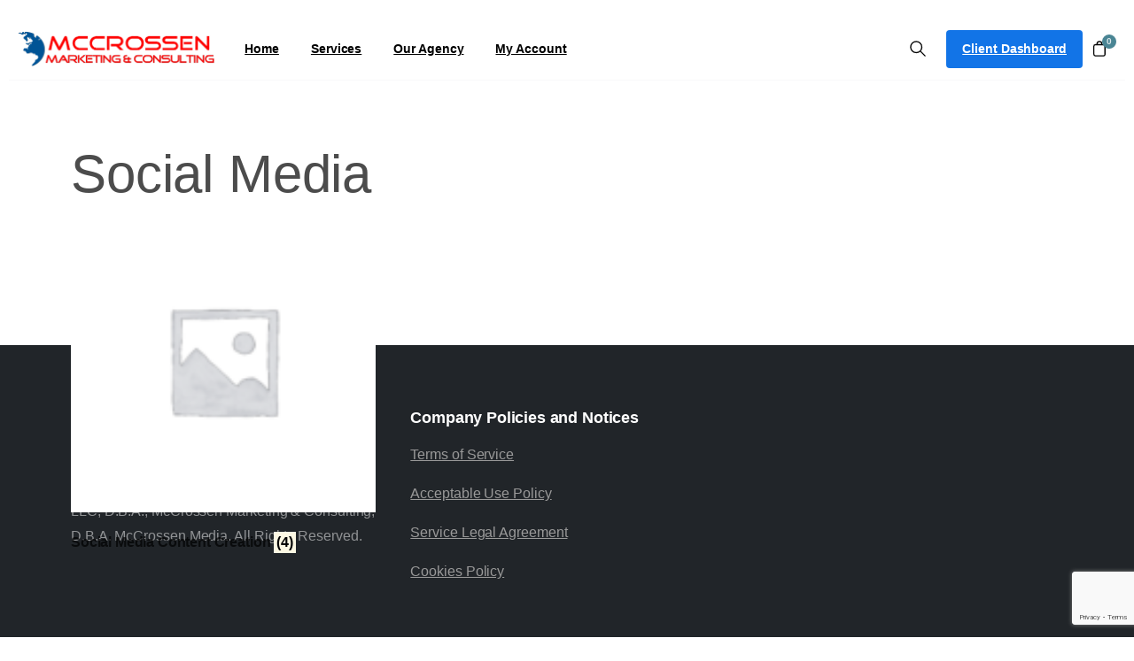

--- FILE ---
content_type: text/html; charset=utf-8
request_url: https://www.google.com/recaptcha/api2/anchor?ar=1&k=6LdKznApAAAAAPfHEMsULWDG4hTtJv-gTMUZXCK1&co=aHR0cHM6Ly9tY2Nyb3NzZW5tYXJrZXRpbmcuY29tOjQ0Mw..&hl=en&v=PoyoqOPhxBO7pBk68S4YbpHZ&size=invisible&anchor-ms=20000&execute-ms=30000&cb=26xaslhcpjg5
body_size: 48790
content:
<!DOCTYPE HTML><html dir="ltr" lang="en"><head><meta http-equiv="Content-Type" content="text/html; charset=UTF-8">
<meta http-equiv="X-UA-Compatible" content="IE=edge">
<title>reCAPTCHA</title>
<style type="text/css">
/* cyrillic-ext */
@font-face {
  font-family: 'Roboto';
  font-style: normal;
  font-weight: 400;
  font-stretch: 100%;
  src: url(//fonts.gstatic.com/s/roboto/v48/KFO7CnqEu92Fr1ME7kSn66aGLdTylUAMa3GUBHMdazTgWw.woff2) format('woff2');
  unicode-range: U+0460-052F, U+1C80-1C8A, U+20B4, U+2DE0-2DFF, U+A640-A69F, U+FE2E-FE2F;
}
/* cyrillic */
@font-face {
  font-family: 'Roboto';
  font-style: normal;
  font-weight: 400;
  font-stretch: 100%;
  src: url(//fonts.gstatic.com/s/roboto/v48/KFO7CnqEu92Fr1ME7kSn66aGLdTylUAMa3iUBHMdazTgWw.woff2) format('woff2');
  unicode-range: U+0301, U+0400-045F, U+0490-0491, U+04B0-04B1, U+2116;
}
/* greek-ext */
@font-face {
  font-family: 'Roboto';
  font-style: normal;
  font-weight: 400;
  font-stretch: 100%;
  src: url(//fonts.gstatic.com/s/roboto/v48/KFO7CnqEu92Fr1ME7kSn66aGLdTylUAMa3CUBHMdazTgWw.woff2) format('woff2');
  unicode-range: U+1F00-1FFF;
}
/* greek */
@font-face {
  font-family: 'Roboto';
  font-style: normal;
  font-weight: 400;
  font-stretch: 100%;
  src: url(//fonts.gstatic.com/s/roboto/v48/KFO7CnqEu92Fr1ME7kSn66aGLdTylUAMa3-UBHMdazTgWw.woff2) format('woff2');
  unicode-range: U+0370-0377, U+037A-037F, U+0384-038A, U+038C, U+038E-03A1, U+03A3-03FF;
}
/* math */
@font-face {
  font-family: 'Roboto';
  font-style: normal;
  font-weight: 400;
  font-stretch: 100%;
  src: url(//fonts.gstatic.com/s/roboto/v48/KFO7CnqEu92Fr1ME7kSn66aGLdTylUAMawCUBHMdazTgWw.woff2) format('woff2');
  unicode-range: U+0302-0303, U+0305, U+0307-0308, U+0310, U+0312, U+0315, U+031A, U+0326-0327, U+032C, U+032F-0330, U+0332-0333, U+0338, U+033A, U+0346, U+034D, U+0391-03A1, U+03A3-03A9, U+03B1-03C9, U+03D1, U+03D5-03D6, U+03F0-03F1, U+03F4-03F5, U+2016-2017, U+2034-2038, U+203C, U+2040, U+2043, U+2047, U+2050, U+2057, U+205F, U+2070-2071, U+2074-208E, U+2090-209C, U+20D0-20DC, U+20E1, U+20E5-20EF, U+2100-2112, U+2114-2115, U+2117-2121, U+2123-214F, U+2190, U+2192, U+2194-21AE, U+21B0-21E5, U+21F1-21F2, U+21F4-2211, U+2213-2214, U+2216-22FF, U+2308-230B, U+2310, U+2319, U+231C-2321, U+2336-237A, U+237C, U+2395, U+239B-23B7, U+23D0, U+23DC-23E1, U+2474-2475, U+25AF, U+25B3, U+25B7, U+25BD, U+25C1, U+25CA, U+25CC, U+25FB, U+266D-266F, U+27C0-27FF, U+2900-2AFF, U+2B0E-2B11, U+2B30-2B4C, U+2BFE, U+3030, U+FF5B, U+FF5D, U+1D400-1D7FF, U+1EE00-1EEFF;
}
/* symbols */
@font-face {
  font-family: 'Roboto';
  font-style: normal;
  font-weight: 400;
  font-stretch: 100%;
  src: url(//fonts.gstatic.com/s/roboto/v48/KFO7CnqEu92Fr1ME7kSn66aGLdTylUAMaxKUBHMdazTgWw.woff2) format('woff2');
  unicode-range: U+0001-000C, U+000E-001F, U+007F-009F, U+20DD-20E0, U+20E2-20E4, U+2150-218F, U+2190, U+2192, U+2194-2199, U+21AF, U+21E6-21F0, U+21F3, U+2218-2219, U+2299, U+22C4-22C6, U+2300-243F, U+2440-244A, U+2460-24FF, U+25A0-27BF, U+2800-28FF, U+2921-2922, U+2981, U+29BF, U+29EB, U+2B00-2BFF, U+4DC0-4DFF, U+FFF9-FFFB, U+10140-1018E, U+10190-1019C, U+101A0, U+101D0-101FD, U+102E0-102FB, U+10E60-10E7E, U+1D2C0-1D2D3, U+1D2E0-1D37F, U+1F000-1F0FF, U+1F100-1F1AD, U+1F1E6-1F1FF, U+1F30D-1F30F, U+1F315, U+1F31C, U+1F31E, U+1F320-1F32C, U+1F336, U+1F378, U+1F37D, U+1F382, U+1F393-1F39F, U+1F3A7-1F3A8, U+1F3AC-1F3AF, U+1F3C2, U+1F3C4-1F3C6, U+1F3CA-1F3CE, U+1F3D4-1F3E0, U+1F3ED, U+1F3F1-1F3F3, U+1F3F5-1F3F7, U+1F408, U+1F415, U+1F41F, U+1F426, U+1F43F, U+1F441-1F442, U+1F444, U+1F446-1F449, U+1F44C-1F44E, U+1F453, U+1F46A, U+1F47D, U+1F4A3, U+1F4B0, U+1F4B3, U+1F4B9, U+1F4BB, U+1F4BF, U+1F4C8-1F4CB, U+1F4D6, U+1F4DA, U+1F4DF, U+1F4E3-1F4E6, U+1F4EA-1F4ED, U+1F4F7, U+1F4F9-1F4FB, U+1F4FD-1F4FE, U+1F503, U+1F507-1F50B, U+1F50D, U+1F512-1F513, U+1F53E-1F54A, U+1F54F-1F5FA, U+1F610, U+1F650-1F67F, U+1F687, U+1F68D, U+1F691, U+1F694, U+1F698, U+1F6AD, U+1F6B2, U+1F6B9-1F6BA, U+1F6BC, U+1F6C6-1F6CF, U+1F6D3-1F6D7, U+1F6E0-1F6EA, U+1F6F0-1F6F3, U+1F6F7-1F6FC, U+1F700-1F7FF, U+1F800-1F80B, U+1F810-1F847, U+1F850-1F859, U+1F860-1F887, U+1F890-1F8AD, U+1F8B0-1F8BB, U+1F8C0-1F8C1, U+1F900-1F90B, U+1F93B, U+1F946, U+1F984, U+1F996, U+1F9E9, U+1FA00-1FA6F, U+1FA70-1FA7C, U+1FA80-1FA89, U+1FA8F-1FAC6, U+1FACE-1FADC, U+1FADF-1FAE9, U+1FAF0-1FAF8, U+1FB00-1FBFF;
}
/* vietnamese */
@font-face {
  font-family: 'Roboto';
  font-style: normal;
  font-weight: 400;
  font-stretch: 100%;
  src: url(//fonts.gstatic.com/s/roboto/v48/KFO7CnqEu92Fr1ME7kSn66aGLdTylUAMa3OUBHMdazTgWw.woff2) format('woff2');
  unicode-range: U+0102-0103, U+0110-0111, U+0128-0129, U+0168-0169, U+01A0-01A1, U+01AF-01B0, U+0300-0301, U+0303-0304, U+0308-0309, U+0323, U+0329, U+1EA0-1EF9, U+20AB;
}
/* latin-ext */
@font-face {
  font-family: 'Roboto';
  font-style: normal;
  font-weight: 400;
  font-stretch: 100%;
  src: url(//fonts.gstatic.com/s/roboto/v48/KFO7CnqEu92Fr1ME7kSn66aGLdTylUAMa3KUBHMdazTgWw.woff2) format('woff2');
  unicode-range: U+0100-02BA, U+02BD-02C5, U+02C7-02CC, U+02CE-02D7, U+02DD-02FF, U+0304, U+0308, U+0329, U+1D00-1DBF, U+1E00-1E9F, U+1EF2-1EFF, U+2020, U+20A0-20AB, U+20AD-20C0, U+2113, U+2C60-2C7F, U+A720-A7FF;
}
/* latin */
@font-face {
  font-family: 'Roboto';
  font-style: normal;
  font-weight: 400;
  font-stretch: 100%;
  src: url(//fonts.gstatic.com/s/roboto/v48/KFO7CnqEu92Fr1ME7kSn66aGLdTylUAMa3yUBHMdazQ.woff2) format('woff2');
  unicode-range: U+0000-00FF, U+0131, U+0152-0153, U+02BB-02BC, U+02C6, U+02DA, U+02DC, U+0304, U+0308, U+0329, U+2000-206F, U+20AC, U+2122, U+2191, U+2193, U+2212, U+2215, U+FEFF, U+FFFD;
}
/* cyrillic-ext */
@font-face {
  font-family: 'Roboto';
  font-style: normal;
  font-weight: 500;
  font-stretch: 100%;
  src: url(//fonts.gstatic.com/s/roboto/v48/KFO7CnqEu92Fr1ME7kSn66aGLdTylUAMa3GUBHMdazTgWw.woff2) format('woff2');
  unicode-range: U+0460-052F, U+1C80-1C8A, U+20B4, U+2DE0-2DFF, U+A640-A69F, U+FE2E-FE2F;
}
/* cyrillic */
@font-face {
  font-family: 'Roboto';
  font-style: normal;
  font-weight: 500;
  font-stretch: 100%;
  src: url(//fonts.gstatic.com/s/roboto/v48/KFO7CnqEu92Fr1ME7kSn66aGLdTylUAMa3iUBHMdazTgWw.woff2) format('woff2');
  unicode-range: U+0301, U+0400-045F, U+0490-0491, U+04B0-04B1, U+2116;
}
/* greek-ext */
@font-face {
  font-family: 'Roboto';
  font-style: normal;
  font-weight: 500;
  font-stretch: 100%;
  src: url(//fonts.gstatic.com/s/roboto/v48/KFO7CnqEu92Fr1ME7kSn66aGLdTylUAMa3CUBHMdazTgWw.woff2) format('woff2');
  unicode-range: U+1F00-1FFF;
}
/* greek */
@font-face {
  font-family: 'Roboto';
  font-style: normal;
  font-weight: 500;
  font-stretch: 100%;
  src: url(//fonts.gstatic.com/s/roboto/v48/KFO7CnqEu92Fr1ME7kSn66aGLdTylUAMa3-UBHMdazTgWw.woff2) format('woff2');
  unicode-range: U+0370-0377, U+037A-037F, U+0384-038A, U+038C, U+038E-03A1, U+03A3-03FF;
}
/* math */
@font-face {
  font-family: 'Roboto';
  font-style: normal;
  font-weight: 500;
  font-stretch: 100%;
  src: url(//fonts.gstatic.com/s/roboto/v48/KFO7CnqEu92Fr1ME7kSn66aGLdTylUAMawCUBHMdazTgWw.woff2) format('woff2');
  unicode-range: U+0302-0303, U+0305, U+0307-0308, U+0310, U+0312, U+0315, U+031A, U+0326-0327, U+032C, U+032F-0330, U+0332-0333, U+0338, U+033A, U+0346, U+034D, U+0391-03A1, U+03A3-03A9, U+03B1-03C9, U+03D1, U+03D5-03D6, U+03F0-03F1, U+03F4-03F5, U+2016-2017, U+2034-2038, U+203C, U+2040, U+2043, U+2047, U+2050, U+2057, U+205F, U+2070-2071, U+2074-208E, U+2090-209C, U+20D0-20DC, U+20E1, U+20E5-20EF, U+2100-2112, U+2114-2115, U+2117-2121, U+2123-214F, U+2190, U+2192, U+2194-21AE, U+21B0-21E5, U+21F1-21F2, U+21F4-2211, U+2213-2214, U+2216-22FF, U+2308-230B, U+2310, U+2319, U+231C-2321, U+2336-237A, U+237C, U+2395, U+239B-23B7, U+23D0, U+23DC-23E1, U+2474-2475, U+25AF, U+25B3, U+25B7, U+25BD, U+25C1, U+25CA, U+25CC, U+25FB, U+266D-266F, U+27C0-27FF, U+2900-2AFF, U+2B0E-2B11, U+2B30-2B4C, U+2BFE, U+3030, U+FF5B, U+FF5D, U+1D400-1D7FF, U+1EE00-1EEFF;
}
/* symbols */
@font-face {
  font-family: 'Roboto';
  font-style: normal;
  font-weight: 500;
  font-stretch: 100%;
  src: url(//fonts.gstatic.com/s/roboto/v48/KFO7CnqEu92Fr1ME7kSn66aGLdTylUAMaxKUBHMdazTgWw.woff2) format('woff2');
  unicode-range: U+0001-000C, U+000E-001F, U+007F-009F, U+20DD-20E0, U+20E2-20E4, U+2150-218F, U+2190, U+2192, U+2194-2199, U+21AF, U+21E6-21F0, U+21F3, U+2218-2219, U+2299, U+22C4-22C6, U+2300-243F, U+2440-244A, U+2460-24FF, U+25A0-27BF, U+2800-28FF, U+2921-2922, U+2981, U+29BF, U+29EB, U+2B00-2BFF, U+4DC0-4DFF, U+FFF9-FFFB, U+10140-1018E, U+10190-1019C, U+101A0, U+101D0-101FD, U+102E0-102FB, U+10E60-10E7E, U+1D2C0-1D2D3, U+1D2E0-1D37F, U+1F000-1F0FF, U+1F100-1F1AD, U+1F1E6-1F1FF, U+1F30D-1F30F, U+1F315, U+1F31C, U+1F31E, U+1F320-1F32C, U+1F336, U+1F378, U+1F37D, U+1F382, U+1F393-1F39F, U+1F3A7-1F3A8, U+1F3AC-1F3AF, U+1F3C2, U+1F3C4-1F3C6, U+1F3CA-1F3CE, U+1F3D4-1F3E0, U+1F3ED, U+1F3F1-1F3F3, U+1F3F5-1F3F7, U+1F408, U+1F415, U+1F41F, U+1F426, U+1F43F, U+1F441-1F442, U+1F444, U+1F446-1F449, U+1F44C-1F44E, U+1F453, U+1F46A, U+1F47D, U+1F4A3, U+1F4B0, U+1F4B3, U+1F4B9, U+1F4BB, U+1F4BF, U+1F4C8-1F4CB, U+1F4D6, U+1F4DA, U+1F4DF, U+1F4E3-1F4E6, U+1F4EA-1F4ED, U+1F4F7, U+1F4F9-1F4FB, U+1F4FD-1F4FE, U+1F503, U+1F507-1F50B, U+1F50D, U+1F512-1F513, U+1F53E-1F54A, U+1F54F-1F5FA, U+1F610, U+1F650-1F67F, U+1F687, U+1F68D, U+1F691, U+1F694, U+1F698, U+1F6AD, U+1F6B2, U+1F6B9-1F6BA, U+1F6BC, U+1F6C6-1F6CF, U+1F6D3-1F6D7, U+1F6E0-1F6EA, U+1F6F0-1F6F3, U+1F6F7-1F6FC, U+1F700-1F7FF, U+1F800-1F80B, U+1F810-1F847, U+1F850-1F859, U+1F860-1F887, U+1F890-1F8AD, U+1F8B0-1F8BB, U+1F8C0-1F8C1, U+1F900-1F90B, U+1F93B, U+1F946, U+1F984, U+1F996, U+1F9E9, U+1FA00-1FA6F, U+1FA70-1FA7C, U+1FA80-1FA89, U+1FA8F-1FAC6, U+1FACE-1FADC, U+1FADF-1FAE9, U+1FAF0-1FAF8, U+1FB00-1FBFF;
}
/* vietnamese */
@font-face {
  font-family: 'Roboto';
  font-style: normal;
  font-weight: 500;
  font-stretch: 100%;
  src: url(//fonts.gstatic.com/s/roboto/v48/KFO7CnqEu92Fr1ME7kSn66aGLdTylUAMa3OUBHMdazTgWw.woff2) format('woff2');
  unicode-range: U+0102-0103, U+0110-0111, U+0128-0129, U+0168-0169, U+01A0-01A1, U+01AF-01B0, U+0300-0301, U+0303-0304, U+0308-0309, U+0323, U+0329, U+1EA0-1EF9, U+20AB;
}
/* latin-ext */
@font-face {
  font-family: 'Roboto';
  font-style: normal;
  font-weight: 500;
  font-stretch: 100%;
  src: url(//fonts.gstatic.com/s/roboto/v48/KFO7CnqEu92Fr1ME7kSn66aGLdTylUAMa3KUBHMdazTgWw.woff2) format('woff2');
  unicode-range: U+0100-02BA, U+02BD-02C5, U+02C7-02CC, U+02CE-02D7, U+02DD-02FF, U+0304, U+0308, U+0329, U+1D00-1DBF, U+1E00-1E9F, U+1EF2-1EFF, U+2020, U+20A0-20AB, U+20AD-20C0, U+2113, U+2C60-2C7F, U+A720-A7FF;
}
/* latin */
@font-face {
  font-family: 'Roboto';
  font-style: normal;
  font-weight: 500;
  font-stretch: 100%;
  src: url(//fonts.gstatic.com/s/roboto/v48/KFO7CnqEu92Fr1ME7kSn66aGLdTylUAMa3yUBHMdazQ.woff2) format('woff2');
  unicode-range: U+0000-00FF, U+0131, U+0152-0153, U+02BB-02BC, U+02C6, U+02DA, U+02DC, U+0304, U+0308, U+0329, U+2000-206F, U+20AC, U+2122, U+2191, U+2193, U+2212, U+2215, U+FEFF, U+FFFD;
}
/* cyrillic-ext */
@font-face {
  font-family: 'Roboto';
  font-style: normal;
  font-weight: 900;
  font-stretch: 100%;
  src: url(//fonts.gstatic.com/s/roboto/v48/KFO7CnqEu92Fr1ME7kSn66aGLdTylUAMa3GUBHMdazTgWw.woff2) format('woff2');
  unicode-range: U+0460-052F, U+1C80-1C8A, U+20B4, U+2DE0-2DFF, U+A640-A69F, U+FE2E-FE2F;
}
/* cyrillic */
@font-face {
  font-family: 'Roboto';
  font-style: normal;
  font-weight: 900;
  font-stretch: 100%;
  src: url(//fonts.gstatic.com/s/roboto/v48/KFO7CnqEu92Fr1ME7kSn66aGLdTylUAMa3iUBHMdazTgWw.woff2) format('woff2');
  unicode-range: U+0301, U+0400-045F, U+0490-0491, U+04B0-04B1, U+2116;
}
/* greek-ext */
@font-face {
  font-family: 'Roboto';
  font-style: normal;
  font-weight: 900;
  font-stretch: 100%;
  src: url(//fonts.gstatic.com/s/roboto/v48/KFO7CnqEu92Fr1ME7kSn66aGLdTylUAMa3CUBHMdazTgWw.woff2) format('woff2');
  unicode-range: U+1F00-1FFF;
}
/* greek */
@font-face {
  font-family: 'Roboto';
  font-style: normal;
  font-weight: 900;
  font-stretch: 100%;
  src: url(//fonts.gstatic.com/s/roboto/v48/KFO7CnqEu92Fr1ME7kSn66aGLdTylUAMa3-UBHMdazTgWw.woff2) format('woff2');
  unicode-range: U+0370-0377, U+037A-037F, U+0384-038A, U+038C, U+038E-03A1, U+03A3-03FF;
}
/* math */
@font-face {
  font-family: 'Roboto';
  font-style: normal;
  font-weight: 900;
  font-stretch: 100%;
  src: url(//fonts.gstatic.com/s/roboto/v48/KFO7CnqEu92Fr1ME7kSn66aGLdTylUAMawCUBHMdazTgWw.woff2) format('woff2');
  unicode-range: U+0302-0303, U+0305, U+0307-0308, U+0310, U+0312, U+0315, U+031A, U+0326-0327, U+032C, U+032F-0330, U+0332-0333, U+0338, U+033A, U+0346, U+034D, U+0391-03A1, U+03A3-03A9, U+03B1-03C9, U+03D1, U+03D5-03D6, U+03F0-03F1, U+03F4-03F5, U+2016-2017, U+2034-2038, U+203C, U+2040, U+2043, U+2047, U+2050, U+2057, U+205F, U+2070-2071, U+2074-208E, U+2090-209C, U+20D0-20DC, U+20E1, U+20E5-20EF, U+2100-2112, U+2114-2115, U+2117-2121, U+2123-214F, U+2190, U+2192, U+2194-21AE, U+21B0-21E5, U+21F1-21F2, U+21F4-2211, U+2213-2214, U+2216-22FF, U+2308-230B, U+2310, U+2319, U+231C-2321, U+2336-237A, U+237C, U+2395, U+239B-23B7, U+23D0, U+23DC-23E1, U+2474-2475, U+25AF, U+25B3, U+25B7, U+25BD, U+25C1, U+25CA, U+25CC, U+25FB, U+266D-266F, U+27C0-27FF, U+2900-2AFF, U+2B0E-2B11, U+2B30-2B4C, U+2BFE, U+3030, U+FF5B, U+FF5D, U+1D400-1D7FF, U+1EE00-1EEFF;
}
/* symbols */
@font-face {
  font-family: 'Roboto';
  font-style: normal;
  font-weight: 900;
  font-stretch: 100%;
  src: url(//fonts.gstatic.com/s/roboto/v48/KFO7CnqEu92Fr1ME7kSn66aGLdTylUAMaxKUBHMdazTgWw.woff2) format('woff2');
  unicode-range: U+0001-000C, U+000E-001F, U+007F-009F, U+20DD-20E0, U+20E2-20E4, U+2150-218F, U+2190, U+2192, U+2194-2199, U+21AF, U+21E6-21F0, U+21F3, U+2218-2219, U+2299, U+22C4-22C6, U+2300-243F, U+2440-244A, U+2460-24FF, U+25A0-27BF, U+2800-28FF, U+2921-2922, U+2981, U+29BF, U+29EB, U+2B00-2BFF, U+4DC0-4DFF, U+FFF9-FFFB, U+10140-1018E, U+10190-1019C, U+101A0, U+101D0-101FD, U+102E0-102FB, U+10E60-10E7E, U+1D2C0-1D2D3, U+1D2E0-1D37F, U+1F000-1F0FF, U+1F100-1F1AD, U+1F1E6-1F1FF, U+1F30D-1F30F, U+1F315, U+1F31C, U+1F31E, U+1F320-1F32C, U+1F336, U+1F378, U+1F37D, U+1F382, U+1F393-1F39F, U+1F3A7-1F3A8, U+1F3AC-1F3AF, U+1F3C2, U+1F3C4-1F3C6, U+1F3CA-1F3CE, U+1F3D4-1F3E0, U+1F3ED, U+1F3F1-1F3F3, U+1F3F5-1F3F7, U+1F408, U+1F415, U+1F41F, U+1F426, U+1F43F, U+1F441-1F442, U+1F444, U+1F446-1F449, U+1F44C-1F44E, U+1F453, U+1F46A, U+1F47D, U+1F4A3, U+1F4B0, U+1F4B3, U+1F4B9, U+1F4BB, U+1F4BF, U+1F4C8-1F4CB, U+1F4D6, U+1F4DA, U+1F4DF, U+1F4E3-1F4E6, U+1F4EA-1F4ED, U+1F4F7, U+1F4F9-1F4FB, U+1F4FD-1F4FE, U+1F503, U+1F507-1F50B, U+1F50D, U+1F512-1F513, U+1F53E-1F54A, U+1F54F-1F5FA, U+1F610, U+1F650-1F67F, U+1F687, U+1F68D, U+1F691, U+1F694, U+1F698, U+1F6AD, U+1F6B2, U+1F6B9-1F6BA, U+1F6BC, U+1F6C6-1F6CF, U+1F6D3-1F6D7, U+1F6E0-1F6EA, U+1F6F0-1F6F3, U+1F6F7-1F6FC, U+1F700-1F7FF, U+1F800-1F80B, U+1F810-1F847, U+1F850-1F859, U+1F860-1F887, U+1F890-1F8AD, U+1F8B0-1F8BB, U+1F8C0-1F8C1, U+1F900-1F90B, U+1F93B, U+1F946, U+1F984, U+1F996, U+1F9E9, U+1FA00-1FA6F, U+1FA70-1FA7C, U+1FA80-1FA89, U+1FA8F-1FAC6, U+1FACE-1FADC, U+1FADF-1FAE9, U+1FAF0-1FAF8, U+1FB00-1FBFF;
}
/* vietnamese */
@font-face {
  font-family: 'Roboto';
  font-style: normal;
  font-weight: 900;
  font-stretch: 100%;
  src: url(//fonts.gstatic.com/s/roboto/v48/KFO7CnqEu92Fr1ME7kSn66aGLdTylUAMa3OUBHMdazTgWw.woff2) format('woff2');
  unicode-range: U+0102-0103, U+0110-0111, U+0128-0129, U+0168-0169, U+01A0-01A1, U+01AF-01B0, U+0300-0301, U+0303-0304, U+0308-0309, U+0323, U+0329, U+1EA0-1EF9, U+20AB;
}
/* latin-ext */
@font-face {
  font-family: 'Roboto';
  font-style: normal;
  font-weight: 900;
  font-stretch: 100%;
  src: url(//fonts.gstatic.com/s/roboto/v48/KFO7CnqEu92Fr1ME7kSn66aGLdTylUAMa3KUBHMdazTgWw.woff2) format('woff2');
  unicode-range: U+0100-02BA, U+02BD-02C5, U+02C7-02CC, U+02CE-02D7, U+02DD-02FF, U+0304, U+0308, U+0329, U+1D00-1DBF, U+1E00-1E9F, U+1EF2-1EFF, U+2020, U+20A0-20AB, U+20AD-20C0, U+2113, U+2C60-2C7F, U+A720-A7FF;
}
/* latin */
@font-face {
  font-family: 'Roboto';
  font-style: normal;
  font-weight: 900;
  font-stretch: 100%;
  src: url(//fonts.gstatic.com/s/roboto/v48/KFO7CnqEu92Fr1ME7kSn66aGLdTylUAMa3yUBHMdazQ.woff2) format('woff2');
  unicode-range: U+0000-00FF, U+0131, U+0152-0153, U+02BB-02BC, U+02C6, U+02DA, U+02DC, U+0304, U+0308, U+0329, U+2000-206F, U+20AC, U+2122, U+2191, U+2193, U+2212, U+2215, U+FEFF, U+FFFD;
}

</style>
<link rel="stylesheet" type="text/css" href="https://www.gstatic.com/recaptcha/releases/PoyoqOPhxBO7pBk68S4YbpHZ/styles__ltr.css">
<script nonce="kaR-N619QBn50EbEJgiaYw" type="text/javascript">window['__recaptcha_api'] = 'https://www.google.com/recaptcha/api2/';</script>
<script type="text/javascript" src="https://www.gstatic.com/recaptcha/releases/PoyoqOPhxBO7pBk68S4YbpHZ/recaptcha__en.js" nonce="kaR-N619QBn50EbEJgiaYw">
      
    </script></head>
<body><div id="rc-anchor-alert" class="rc-anchor-alert"></div>
<input type="hidden" id="recaptcha-token" value="[base64]">
<script type="text/javascript" nonce="kaR-N619QBn50EbEJgiaYw">
      recaptcha.anchor.Main.init("[\x22ainput\x22,[\x22bgdata\x22,\x22\x22,\[base64]/[base64]/[base64]/KE4oMTI0LHYsdi5HKSxMWihsLHYpKTpOKDEyNCx2LGwpLFYpLHYpLFQpKSxGKDE3MSx2KX0scjc9ZnVuY3Rpb24obCl7cmV0dXJuIGx9LEM9ZnVuY3Rpb24obCxWLHYpe04odixsLFYpLFZbYWtdPTI3OTZ9LG49ZnVuY3Rpb24obCxWKXtWLlg9KChWLlg/[base64]/[base64]/[base64]/[base64]/[base64]/[base64]/[base64]/[base64]/[base64]/[base64]/[base64]\\u003d\x22,\[base64]\x22,\x22w5rCpcOwCsK4w6TCsyXCoinCrG8QaMKbXiU4w4vClSByUcO2woXCsWLDvSoCwrN6woUHF0HCmF7DuUHDgyPDi1LDqT/[base64]/Ch8Kjf8KBw7nCkcKKA8K6wprChsO4QMOYW8KIw4jDkMOhwqciw5cqwr/Dpn0ewpLCnQTDi8K/wqJYw77ClsOSXVXCssOxGQLDh2vCq8KwPDPCgMOVw7/DrlQPwpxvw7FgMsK1AGRvfiUhw41jwrPDiy8/QcOsKMKNe8OTw4/CpMOZDizCmMO6RMKQB8K5woMBw7t9woHCpsOlw79ywrrDmsKewps9wobDo3DCuC8Owqo0wpFXw5HDpjRUf8KVw6nDusOKUkgDesKNw6t3w6/CrWU0woXDiMOwwrbCqsK1wp7Cq8KMLMK7wqxOwpg9wq1Ww5nCvjg3w4zCvQrDv07DoBtwe8OCwp1kw6QTAcO+wozDpsKVayPCvC8fWxzCvMOjMMKnwpbDsSbCl3EzUcK/w7tow5pKOA4Dw4zDiMKYW8OAXMKPwrhpwrnDgGHDksKuFzbDpwzCkMOEw6VhDDrDg0Nxwp4Rw6UJJFzDosONw6J/InnCtMK/QAzDtlwYwpvCgCLCp0PDngsowobDgwvDrCFtEGhKw4zCjC/CvMKDaQNVQsOVDXvCt8O/w6XDkybCncKmekNPw6JDwolLXRDCnjHDncOtw747w6bCsRHDgAhHwpfDgwlPFHgwwo4VworDoMOgw7k2w5d8YcOMeloyPQJTaGnCu8KRw5APwoIIw6TDhsOnPMKqb8KeCmXCu2HDpcOlfw0BE3xew51+BW7DssKmQ8K/[base64]/CknDDhMOXwqRwBcKvAVzCtCfDpMOBw5jDmsKhdyfCh8KyBT3CrlYJRMOAwqHDicKRw5o3KVdbVWfCtsKMw6k4QsOzEXnDtsKrSnjCscO5w7JcVsKJJ8KWY8KOH8KrwrRPwqrCkB4Lwptrw6vDkTZuwrzCvkENwrrDokp6FsOfwot6w6HDnnXCjF8fwrHCs8O/w77CuMK4w6RUJHYhd2vClztof8K6ZVHDqMK7QQJeXcOpwp8CAQM2X8Ojw4DCoTPDlMOHTsOxUsOZE8KSw5JAVyYCcHhvTDBCwo/Dlm8xJjJUw41Aw69Fw6bDkxcEZRJ1Az7CtMKAw4R3fRsnGMOQwqDDkBfDn8OFIDzDjwZePhd3w7rCpSIOwqcBYmHDv8OxwrbCrRPCqgHCkjMIw4TDoMK1w7ETw5VMQmTCrcKVw4PClcOhQMOwHMOVwrxkw74NXgfDocKswpXCpgA0ZE/CtsOEScKLw5Jtwo3Cnx9ZGMOcF8K2YmzCk28sM0nDqn/DisORwr4bTMKdVMK5w7E/AcKjcMO9w5fDrU/CucOFw5wdSsOTZxwcCsKyw6/CksOgw5fCo0Jlw6dKwrjCqUorGhZbw6rCsizDqGEKOhwgKi9Rw5PDuyNXFyRvcMKIw4gCw4/Dj8OUWsOEwpJuAsKfKMOVSld4w4TDmg7Cr8KywpXCsXXDiGnDhghETg8leDYeV8KqwrZJwpBANAEPw7nCgDBCw7LCp2lFwpZFCBbCjW4lw4/CkMOgw59KEnXCulnDqcKlM8KLwrPDpj8/Y8KIwqXDoMO2HmoLw47CtcOIdcKWwobDmwfCk1U+D8O7wojDtMK0JcK7wq5bw4JNMHbCrMKxMBx9PC/Cq1vDjMKnw5bCnsOFw4bCvsOgYMKbwrjCpRLCmCLCmFwiwqvCssO+fMK/UsOMHRNewqQvwrUHbAHDk0p9w6DCi3TCvFgmw4XDmxjCvwV/w6TDryZdw7YMwq3Dkj7CliQpw6fClGBhMltyckDDmGI+CMOlD3nCjcOLGMOawpR5TsK1w47Cq8KDw4/CkgbDnW4sFGFIby18w63DrR4dZjXCu3AHwpjCs8O6w6RECcOlwrHDllswDMKULi7CtVnCvh0qwqPCoMO9bxxWwprDkA3CnMKONcOOw5FKwp4jw6hec8OVBMO/w5/[base64]/JC9+w73CisKmw7PCkwnCqD7CkkzCp0TCvSNRV8OsA3FxC8KpwojDtAcew4bCpQ7DhsKpJsKXPnPDr8Kaw5rCmzTDjzUAw5zCuRIndWV1w7BuQ8O7MMKpw4jCt0TCu0bCnsK/[base64]/Cm8Old8OWw4TCmcKldcOLC8OmdAbDucKtZVLDgcKyDsOzNTnCi8OCQcO6w7ptc8KSw7/Cp1N0w6k6YGgtwp3DrT3DtsOJwqrCmcKEERpBw6HDlsOHwrXCk3rCoR8EwrVyacOibcOXwoHCnsKFwrjCqAHCtMO9asOvDMKgwpvDtFluREBOe8KGRsKHA8OwwpbCgcOTwpMPw6NrwrHCkAgPwrDCnUbDjiTClGvCkF8Pw4HDrcKnOcOFwqdsahkhwpPCtcO7Kw/Cnm5IwosPw6hiK8KueUwOcMK6Kz/Clhp4w647wo7DpMOHYMKaP8Oxwr5Qw6rDqsKZWcKxXsKMYsKpOG4Swp3DpcKgOB/Du2PDg8KFHXRfeHA0Mh7CnsOTOcOGw5V2FsKhw6hqMlDClxPCpVHCkV7CvsKxYhvDm8KZBsK7w615XMKQME7Dq8KSCHwgVsKYKHJlw4ltBMKZfC7DpMOFwqvCgC1gVsKOAAsWwoguw5nCgMO2C8KKXsO4wqJwwpXDk8K9w4/[base64]/W09qw6bDmcOOw5omwoEpw7dcwqzDlT4QenLCvFYtRcKdF8KxwpnDjDvCgRbCgD0HdsKDwqBrKizClsOWwr7DnyzCm8O2w7jDk0tRBiLDvj7DpMKwwrFSw6rCt39DwpnDiGh2w6rDq0lpM8K8AcKLI8KCwp53w5jDuMO3GGbDi1PDvT/CjE7DnWTDgnrCmVTCrsKhWsKyZcOHAsKYSmjCnnxFwqnCsWsuZmIcIF7DvG3CsgfDscKRVUZ3wrp1wqx4w5fDvsOddUoSw5bCqcKjw6HDgcKNwq/CjsOKRVvDgBo6NcK/[base64]/DjcO0w5zDs2h/QsKBFMKhw5tswpfCpsKnw4lFeSVDw4zDnFx/ISjCn0MqL8KFw7kdwpLCgwpZworDjgHDmcOawrjDm8Opw6rDo8KXwqhFH8KtBx/DtcKRE8KcJsKbwrAGwpPDh055woDDt1lIw5nDhG10Ux7Dtm7Cs8KJwqHDqsO2woVHKSgUw4nCrsK+aMK/w51AwoHCnMOGw5XDkcK3GsOWw6TClkcQwpMgdgt7w4pwVcOYdWlQw5sXwr3CtXkRwqfChcOOPw8jVSfDqCzCscO9w7rCi8KLwppEGlRqwrXDuynCo8KiXGlWwoHCmsK5w5dPNVY0w5PDhUTCqcOKwogzZsKEW8OQwrrDgy/CrMKfwolEwrQGAsOzwpsVTMKMw4PCkMKCwojCqGbChMKawqJowq9Owp1NXMOfwpRawpvCjwBWOkPDssO4w7AhRRklw4HDhjDCh8Klw78Iw6DDtinDsAFlG2HDtArCokARb1jDtCfCgMKsw5/[base64]/[base64]/CsMKXw4zCv8OpBhLCjhLDgTbDoHJyMsOzOzACw7HCisOOLMKGRmdfFMKQw4NNw6jDvcOvTsKUTErDhzPCocKtOcOtCMKww5gLw7bCrTAkYcKMw6wNw5h/[base64]/CuxYCUWFwwrfCk8O0JsK/w6osw43Cn1/CiMOkH0jCk8O4wpHCgGgDw5BfwofDoHHDgsOtwr0CwoQOLhrDkg/CnsKDw7cQw6zCmMKbwo7CjcKeAgYAw4XDtT5geXHCh8OsTsOhBsOzwqh1HMKfJ8KewptValh7Hlx1wrrCtyLCvVxZUMOdeEnClsOUCnPDs8KjGcOwwpBhWW3DmUl6UGXDm2pqw5ZVwpnCvDMEw4UmO8O1fnAwW8Onw4wLwr58dQpoJMO5w5FxZMOtf8OLUcOwZC/[base64]/w4MKwpLDjGkqwqfCnSF9JjrCsQPClCLDjcKlXMOqwpUULDnCkUbDoVzDmxvDigYjwpASw71pw4/[base64]/V8KcHD8Vw4k2w5LDvMOSwqprH8OBwpJscMODw446wpcPIG4Pw5DCksOPwpbCmcKncsOfw5UVwpXDhsOWwq1rw4Y5w7XDsG4iMADDsMKYAsK+w7tkEcOYDsK1Y2/Di8OrKVQZwqnCi8KLScO/C0PDpzfCsMONbcKEGsOWfsKzw407wqzDkBJrw4AIC8O8w7LDm8KvbyJswpPCocO1YsONa0Qcw4R3eMOjw4ovIsKXb8OkwpQ6wrnCom88fsKzNsO0aUPCkcOSBsKKw6DCqVMILEkZMl40XVEiw7nCiC9ZVsKUwpfDkcOvwpDDjsO0WsK/[base64]/[base64]/wqIQdcKtYxVvw7kmw4sywrDDqWzCoDhxw4TDg8Kzw4pEfsOKwpTDvsK+woDDpVXCgwBKdTfCg8O8Xisdwpd9wql4w53DphNdFsKdcmZCOwLCqMOWw6zCrWUTwqFzGxsSWyp/w4IMCCsIw7VYw64fJx1dw6vDvMKJw5zCvcK0wo5APcOowp7CusKXBh3Drl/[base64]/w74sw4TClXzCrDZ2CsOORytRwrbDnTbCnsOsIMKCM8O0C8KNw5bCh8OMw7VnC2lVw6bDhsOVw4TDisKPw4EoRMKwWcOMw7J6wojDon7CscK4w5LCgVDCsgl5NCvCpsK5w7g2w6PDnWjCjcONecKnGcKWw6TDqcO/w7RowpzCoTzCi8Ouw47Cs2/CmMOGdsOiEsKwaxfCssKibcKzIkxvwqxcw57DhHjDu8Ojw4UVwpILQXNSw6HDksO2w7vCj8Okwp7DksObw6c1wptQCcKPTsKWw6jCssK7w6PDi8KKwo49w6HDgikNYG4sRcO3w7g2w4jCtXHDvQzCu8Ofwp7CtR/CpMOewrt3w4TDkHbDmzwXw6ZiH8KlQcK6fE7DrMKBwrgTAMK6UQwpf8Kawo5nwojCvHLDlsOJwq8KKWwjw6N8aU1Vw4R7dsO6BE/DmsK1T0bDmsKNMcOuYUbDpw3CocKmw7DCncK3UCtXw4YCwo0wektHYcOACMKCwpDCmsOhKzXDk8OUwpcQwoA3wpdUwpHCqsKdTsOXw4LDp0HDpmzCm8KWA8K5FRo+w4LDgMK9wqTCpRZUw6fCgcKRw4QQCcKrOcKsJ8OTcylsRcOrwpXCllkAP8OCVEQ1Rj/Dk2jDqcKxBXV0w5DCuHp0wplQODTDpBRpwpTCvR/[base64]/DrcKTWzJpw5nDjMOdCRPDtcOOG8KufsOGwrJZw5hnW8KVwpDDsMKqc8KoBQ/DhW/CgMOBwo0Gwrlww59Yw7vClnvCrDbDmD7CuG3CnMOTU8OfwpHCqsOrwoDDssO0w5jDqGYOA8Odf3bDkAAGw5vCtz4Nw7V5YHPCtwrCvGfCpMOGXsO0BcOCA8KkZQJ/PXsow7BXCsKZw6jDu0Rzw54Gw6DCh8KZO8KcwoVyw5fDv07CkBo1ITjDo3PCqj0Tw79Ew4J2RjjCmcOgw7HDk8KnwpJVwqvDiMOqw4UbwoQGXcKjC8O0S8O+c8Osw6TDu8KVw7PDt8OOfmphcwl6wp/CscKIKWvCo3ZJMcO5A8OVw7TCjsKOPMOXAsKvwrHDscOawonDjsOKJj18w4BKwqozLMOMCcOIVMOLw6BkAsK9HW/[base64]/w7gBaMK9VEbDmMOTw4JBwoHCu3ZAw47CuVpYw6rCsTlPwqU1w6J8AF7Cj8Ove8OqwpMmwr3ClsO/[base64]/[base64]/Ds8KkbmvCssK4wrrChzADw6/Cl8OKGG/CvFxGZ8KWeVzDvlQ5QFIGFMK8Kh4HbHPDpXHDsnHCpsKFw5LDt8OYWsKdFX3CtcOwf1B6QcKqw4p3RTnCs1AaPMKKw7jCiMOHP8OXwoHCjmLDkcOCw504wo/DihHDlsOMw6JCwpApwqnDmcKdB8KAw4dhwpnCj0vDriY/w5LDsAPCuTLDgcO4CcO4TsOzBWxGwrBTwqIGwoXDrRNnZww7wpRxK8K7Dj4ewr3CmUQHOhHCucOyPMKuwpscw5PCrcObKMKAwpHDiMOJeynDpsOReMO2w7/CqVF1wpMsw5vDn8KyZXcWwoTDpyA3w5vDm0jCvmIkbU/CoMKJw7vCrjZJworChsKWKWdzw63DrnF1wrPCvnA3w7/Cg8K9NcKfw4lKw5AqXsOFMRbDscO9YMOxZRzDnnxLCTZ5JUjDvUhkGWXDg8ONKWwdw4tKwo8FHXIpHMOlw6nCg07CnMO0Zx3CoMKuDXUOwox1wr9xc8KHbMOjwq9Bwo7CqMO/w7YmwqZWwp8RBz7Dj2jCv8KVBmVswrrCjB3ChMK7wrhJIMOTw6TClWdvVMOAOUvChsOOXcO2w5R7w6Jrw68pw59AFcOGRD01wpVsw5/CmsKZUDMQw7/Cv2Q2E8Kxw73CpsOMw68KZXbCmcOue8KlGG3DrivDhl7CksK2EXDDrgPCqwnDlMOdwojDlWESEW46XT0cdcK5YMKVw6fCrn3ChUgKw5nCj25GOAbDsg/[base64]/[base64]/RCsIw6/CpR/DhE7CnEDCqMK6w6rDllZpQhwuwq7Dk1duwoVxw6QdGcOndjfDk8KaasOLwr5WP8Ojw6PDncO0ShHCvMK/wrFpw6LCvcOURikAK8KEw5bDhsK1w65lMk9+SRVpwpnDq8KkwrrDjMOAccOCD8KZwpzDqcOgflFtwop1w4BCWXxvw5vCg2HCmkpdLcOMw7lLP1IpwrbCp8K/GkrDn1AnWhV9V8KeQsKMwoDDi8OswrQvJsOVwqbDosOswqsUC1UtS8KTw7drRcKGGgjDqUHCtQJKScO7w6/DjH4+bXskwp/DhmEkw6DDmFEdZn1SDsO0BAgAw7XDtmnCiMKtJMK/w43CgDoQw7lpJVIlZjPCgMOlw5FbwqjDtsOMJVNEb8KcNB/[base64]/[base64]/[base64]/DusKdwrLDt8OvwqzDt8K6MD8FwpMmG8O0DFvDjcK1w4JPw5/Cm8OfF8O3wqPCgVQ5w6rCgsOBw6ZLJj8vwqjDocK6XyRCQUzDuMO6wpPDqzRmLsK9wp/DrMOjwp7Ch8KvHT/DnU3DnsOcFMOyw4hEX0o5YzXCuF1zwp/CiGg6UMOTwpDCocOySDkTwo56wpvDpwbDhWohwrMHW8OYAjpTw7fDpHXCvR1+fUbDjTwrDsKOLsO2w4HDnRJMw7ooV8OLwrHDlsKlKcOqw6vDusKiwqxDw4EtEMKJw7/[base64]/DtsO1b8KKYHrCtylnw59LwovCvhwVGcOKFhMvwoclZsKGwo/DrkPClE7DnAfCnsOWw5PDs8OCU8O9IVAnw5lCYkdcT8O4P3jCo8KBKMKqw44eRR7DkiUuH1/Dn8ORw68uUcKjfS9Mw5wpwpgNwrZjw7/ClFTCoMKtIBgfZ8ODX8O5esKUbVNXwqXDvXYPw58NewTCl8O/wp8Sc3Bcwp0NwrjCisKlAcKLHSEuZlDCnsKcUMOCb8OEUlYFAUjDhsK6TMOMwoDDkTDDjWZeeHLDtzwUe1czw4zDsGjDoDfDlnbDgMOPwq7DkMOWOMO/BsO9wpdKQnFEZcKTw5PCuMKHTcO+KkthKcOMwqpcw7LDtmRowqvDncOVwpcYwp1Fw5/CvwjDgxjDlkHCi8KZYMKQSDJuwpbCmVbDoQwmdkrCmz7CicOPwq7DsMONeD16wpHDh8KsX1bClcOzw5Vow55RZcKLBMO+HMO5wqR+Q8Oaw7JOw7jDuE8OB21tUsOnwppVbcOkZzB/aHwnD8K0d8Okw7IXw4cMw5BMJsOFa8K9KcOKCHHDvQ8aw5N8w6rDr8K1cy4UfcKtwqZrG2XDki3ClxzDlGNYNBLDrxRuC8OhdcKxHQjCg8K1wqzDgV7Dt8OrwqdUWhxPwplSw5XCiVdlw47DsFkNWxrDosKeLTQawoJjwrdow6/[base64]/Dk8Oow4/DlsOmaThdfcOqw5phGlQhwqfCtCMZbMOJw4fCpsOxRhbCtGhwZCvCnR3DjMKWwoDCrCLDlMKPw6/[base64]/w7fClQ3CrcOPwqgDw6BBwpPDnsKQw6B8bXTDgMOxwrbDq0/CjsKpW8Krw7bDkADCtHjDi8Ogw7vDmDZqMcKOOQHCgQXCrcOsw7zCjEkaVW7DlzLDssOtVcKywqbDpHzDvWfCmR9Jw7XCtMKxC03ChTxkPRLDgMOvRcKlEWzDjj/DmsKeXsKuAcOqw6vDlFxsw6LDjsK1Nw8cw4PCuC7DvGwAwq1yw7fDilJwJRrClzfCkiBqKnvCigTDjFbDqCrDmwhVLwhfDH3DlhkjT2U6w415a8OfBAkHREjDlkNgwqVsXsO/fsOfXmlRcsOAwoTCtX9vc8KkQcOvdMOqw40iw7hZw5jCrGRAwrd/wpfDsQPCh8KWV2HCiRhZw7TCocODw7pnw757w7VKCMKgwrNrw5XDlH3Du1o7RzlXwrPCq8KCR8O3JsO/[base64]/CssKrRmJZw6TDhHjDrznDmApDw7fDlMKDwq/DpHZXw6c3UcOmC8Oxw5PCpMOCUcK6a8KXwpLDjMKZI8OhB8OoOsO0wqPCpMKow4AqwqvDmCJ5w45Hwrxew4YUwo3ChDTDowPDqsOowo7CnG0/wq/DvMOYFWZ7w4/Dl1XCljXDs0/Dtypowr0Iw7kpw6srNApABFpWKsOzGMO7wqsGwofCj1RuDh0Sw5rCuMOYGMODfm1awqfDvcKxw7bDtMORwqkMw4zDncO3J8KQw6rCisOxbxMCw4nCkHDCug3CvkHClzjCmFfCp1wrUXkawqRLwr7DpE9owoXCtsO0wpbDjcOLwr0lwpwPNsOFwqR/B14Pw7hcHMOPwphiw5k4O38Ew6YBZhfCmMOoPwB6woXDvwjDsMKnw5LClcK5w6zCmMKmPcKXBsKfwrsndRJFfn/DjMKpCsO9ecKFFcK3wonDuBLCoR/DrksBSW5iD8OqeyXCty/Dt1HDnsO7IMOTNsO4wo8TUw3Dk8O5w4LCucOaBcKpw6Vfw4jDn2TCjAxDBXV/wrbDjMO2w73CmcOawrM5w4BlLsKpAH/CmMK+w6U6woTCukTCpVYWw6PDnSVFVsO6w5DCvFsdwqcoZMK0w4JWPggvexxYUMK7YHczR8OuwrsnYHtvw6NewrbDssKKS8O3w6bDhTLDtMK5FMKJwoEUSsKNw6xJwrlVe8KDQMOzQTHCrlXCiQfCn8KjO8O3wowIJ8K8w7FOZcOZBcOrWAzDlsOKIhTCoS/CssODaSXDhSdqwqlZwrzDn8OwZjLCosKbwphlw7zCm2DDnQ7CgMK8eBIXUsK1RsKpwqrCosKhYMO1aBhHAik0wpzCr1TCr8OOwpvCkMOXdcKLCCbClTQ9wprClcOawo/[base64]/[base64]/CqnXDiw4LfcKhQQVbc8K+csKCwpApw40PwrnCksK7w5LCnWouw6DCnk99bMOewqYkI8KfIAQDTcOVw4DDpcOBw7/CnVzCtMKewonDv17Dj3XDjALDjMKSDHDDoz/CtzXDmCVNwotowpFYwrbDtBc5wqLDomNVw7/CphzCjVDDhynDkMK7wp8Qw4TDssOUNjzCuynDrwUUVljDpcOewqrCm8OhGcKbwqlnwpnDiWMfw5/[base64]/wr7Di8O1RcOzwqlJw4HDg8KSwpU/WnnCsMOOecOuOsKtc297w5dxMVE0wrTDhcKHwolhYMKMWcOVDMKJwrLDv2jCtWR5w5DDksOaw5fDrwnCq0Unw7sOaGbCiS1UYMOhw69Ow4PDv8K6ZS4+B8OIWsKowqrCg8Knw7fCv8KrLyDDnMKSdMKZw6vCrQnCpsKkXBdQwrpPwpfDicKFwrxzHcKcQW/[base64]/DlMKqwonDjsKFLEcYw7Ykw6FCa8OuMwLDkcKrQyrDt8K1DG/CmxDDm8K5AsK0RAFUwrbClnskwqkHwrEGwqnDrC3Dn8KTIsKhw54KcxMNb8OhHcKoZEDCtXBVw4dHZmZ9w7LDqsKcRlXDvTXCh8OOXGzDvsOQNTA4I8OBw5/[base64]/JMKTIcOdJcK9czMiA8OFw6jCg0/Dr8OjwrQiFsK/PwE7a8OJwpnCh8OoScOMw5wfCcOvw7EDe23Duk/DmsOawrNhW8Kfw642FhlEwqU5PcKEMcOswq4zQsK2LiQNw4zCk8OCwpopw7zDgcOkW0bDomnDqjQTL8OVw5QLwo7DrHYcSDltJUl/wps8fR5iC8KuZGcUDSLCucKJEMORw4PDjsObwpfDsgccaMKQwpzDmk50PcO8woBvLXvDkzZ6WxgWw53DvMKow5TCm37Cqh55HcOFWBZHw5/Dnlp+w7HCpwbCnmEzw47CrS1PDjrDuj5Vwq3DkjnCoMKowpoBS8KUwpVcNiTDogzCuUBeJcKTw5UvW8OaBxczAzF+PDfCgWJjKsO9TsOSwpUGdWEKwrkUwrTCl0EDBsOuecKHfBHDiXJFfMKBwojCv8OkH8KIw7FFw73CsBAuGn0MP8OsZELCv8Osw7Q/GcOxw7grCiNgwoPDncOHw7jDlMKdEcK0w6UIdcKBw6bDrC/CvcKMMcKNw5ppw4XDpjZhST/CjMK9NFt2OcOkUidkMjvDjCDDk8O5w7PDqiISECEdaiHDlMOtUcK2QhIGwokSBMOGw6xJNMK1McOWwrR6Qndbwo7DvsOSZDDCq8KDwoh3wpfCpcKlw4zCoEDCvMOFw7FgLsOmGW/CicOhwpjDvjokX8KVw6RDwojDtT4Yw5bDg8KLw47DgMKkw7k/wpjCqcKbw59EODVyVFUOZynChxtBQ21ATHcIwoA9wp10dMKXwpwtMgLCocOFPcKWwrkrw4gBw73Ck8OtazFLJUvDkBZJwqvDuzkuw67Ds8OQSMKoChrDtcOXZUbDkGMoY2zDvsKEw5AbaMOzwqEfw4kwwqlNw5/[base64]/CpsKLwr08wp4JwqPDgybDp0jCqcK4PsKATz/CgsKULXvCs8OsIMOlw4Biw7tGSH8Cw6siOQ7CgsK/[base64]/wq95w5sbwqDCsMKfKMKcRnJeW8KawqYMbcOPw7fDp8KSwoYBAcOow4xfLHRZV8OeSkbClcKzwqhww5law4DDq8OiCMKdKnXDv8Oiw7IEFsO6fwpiBMKfZiETFGVqWsK/YnzCsBHCtwdaLXDCinUWwpxjwpQhw7bDqsKywonCj8K0YcK8HknDqhXDmAY3d8OeCMKNdQMowrPDjRxQUsKSw7Nbw68gwpdGw60Nw7nDvcKcZcOwYMOvXGsYwrNEw6I0w73Dq38kHFfCpXRPB2FYw5RlKU0Owo95QB/[base64]/Dp8KJJFVdEMOsw5jChDfCksK1w53Dng3DkB4aw5vDo8OJacKaw7TCjMKYw5vCgxrDgywNE8OmN17Dk3nDn15aW8OdPmwIw6l0ST13LsKGwpPCncKxV8KMw7nDhQUUwpoqwoHCiDfDscKZwqFgwpXCuArDhRfCi19iccK9KmLCvVPDtGrDrMKpw5U/w5HDgsOtcAfCszMGw7ofd8K9SxXDvRF9GDbDhcKEAHd4woVAw61RwpFQwpVaSMKPGsOiwphAwrk8M8K+LMOcwrYMw5zCo1Vcw59lwpLDm8KKw4/CkxFGw4nCqcO5EMKbw6TCvcOMw5E5Ti8SA8OJVMK/KRAWwpUZFcOxw7XDsQ0XJgDCnMKtwoN7LMKjJlzDq8KxDUVxwoJEw4jDiFLCrHxmMznCk8KIKsKCwrwmZBV/G18jYcK3wrpOMMOGd8KlTydaw5zDvsKpwo4YNErCsCHCocKIEBEgRsKsNQrCgHfClVpxQxkHw6/CpcKFwr/[base64]/ChgHCm8OCSsKGw4c/w5HCjsOXw5fDlgzCvXLDvD4sFcOiwrUnwqoNw5dQWMOPXcO6wr/[base64]/CvcOSwqHCqcKcDMOpXyJ1woAkwoBgw5DCrsKfw6NDP8OFQW1/DcONw6QQw5oBaFgqw5MVDsOww50Fwr7Ci8Knw6wowrXDq8OmZ8O8M8K3WcK+wo3DiMOTwo5naAgIVE8ZTcKQw6vDk8KVwqfDuMOew5RGwoo3Nk0CaRTCpClhwpgdN8OswpPCpSbDhsK8dBvCjMOtwp/[base64]/DkEXDrBtQJEk9w48OZsKfX8Kdw7E+wqwYJcKVwq/CtF3Cu27CmsO/w4LDpMO/XQfDjHHCnyJ0wp0Aw61rDyADwobDtMKFHlF4IsOnw6lTLX0owqloODHCk3p/WcORwqcHwqRzC8OJWsKTATAdw5bDjAZyByMjWMOgw4EicMKdw7TCmUIBwo/CgcOtw49nw5Jhw5XCqMKiwpzCnMOhNnXCv8K2wrpZw7l7woliwogcWMKHYMOrw7IOw4M+GR7CpkPDtsK4VMOYTw1CwpgvfMK5firCiBEla8OJJ8KPVcKvbcOQw6LDsMOJw4/ChMK/[base64]/[base64]/CnT/DkBxhEVARd8KlwqbDtMK2TFrDocKwFcKJFMOzwoDDvgoUUhdewo3Dq8O9wo9kw4TDsEvCuQDDigJAwpTCjzjDgAXCi1gCw4AePFNOw7fCmRDCs8OPwoHCoAjDk8KXK8KzIMOnw6gOIDwJw4Viw6kkVzHCo1TCsF/DjW/[base64]/Dh8OJw4jDjxLDgsKTwp/DqTxNK2hVKE7Ct33Dq8Oww7hIwpE0HMKKwpbCucOaw5ojw758w7EawqInwodnC8O4BcKrEMKPDcKdw5poEcOJUsOTwo7DjirCicOEDHHCj8OLw5piwp5Be04WcSHDnTRvwojDusOKVUNywpLDgQXCrSRMU8OWeBpePxlaH8O3XhJDY8KGasO+Bx7CmsOtNE/DrMKbw4lYe3bDoMK5wrLDmxLDmX/DmCtbw5PCm8O3H8KfCMO/TFPDmcKMaMOvwpPDgR/[base64]/X8O1VjvCmhTCr23ChQ/CjyzCjhZTcsOnLcOfw40EBQ0+A8KKw6zCmy5xd8Kyw6R2JcKEOcOXwrYFwqUHwrJWwprDr0rDusKgQ8KcAsKrRDHDjcO2wokIAzHDm3w9wpAXw5TDoywUw7A/HHt+Mh7CqxRFWMK+EMKawrVEEsO9wqLCu8OKwph0YBTCvsOPw6fDtcOsSMKuBg98b2YgwrAnw6MEw41HwpjCiTTCs8KXw78MwrlpA8OUFQzCsDQMwoLCpMOjwrXCrQ/[base64]/CghF9w6sAYiF2ZlXCncOsw4rCq8Kvw68SFyTCrQN+wrBvEsKhbsK4wo/Diy5WeQDChj3DvFk8wrpuw6/Dt3hgemYCaMKOw68fw6x8wpJLw7LDuWLDuRPCicKXwqHDlQEgbsKzwrzDkRI4XcOkw5zDtsOJw7TDtW7Cmk1ZCsOqBcKyC8KIw5nDisKxDAlvw6bCh8OgdjgiN8KYAxbCn2UEwqpcXl1OfMOqdG3DjE3CncOKVcOCeSrCoEdqR8KUY8OKw7DClkJnVcKWwp/Dr8KCw7HDiR17w5pkPcO0wooADEXDhA91MzBLwpBXwqlGQsOcOmN9dsK1ahfDtlc/RMOTw5gpw6TCn8OoZsKsw4DCh8Kmw6E/KB3ChsKwwpbCuVnDrX4mwrc2w6YxwqfDpHfDssOFR8K1w7EXOcK0acKBwq5nHcKDw65Lw6/DmcKkw67Cvw7ChFtla8O+w6A7OA/CksKUKcKdYcOBSx04A3TCt8OVeT0zYsO6VMOgw4ZxL17DhH4PLBd3wp9jw6Rge8K5f8KVw6/CtyvDm38sAynDvjTDocOlIcKRXjQlw6YfYBfDjkZAwq0Qw6vCtMKwOUnDrmrDg8KoFcKUM8O5wr9qY8OtesKpKE7CuRphDsKRw43Cnx9Lw43Dg8OaK8KvWMOfQmoCw5Naw5tfw7EaCAkNXl7CnTfDj8OzHCtGw4nCn8K/w7PCuEtKwpM8wqPDl0/DmSA9w5rCu8O5J8K6IcKvw4U3D8KJwqJOwqXCgsKuMRwVRsKpHcK8w5bCl2QBw543wpPCoTDCn3NNcsO0w5wFwqIEOXTDgsO/XmDDsldSRsKnT03Dnl3DqGDDtzARGMKsJMO2w4XCo8KYw6vDmMKCfsKUw4fCtkvDv2fDqRsmwqdvw4w+wqQpO8OXw4TCi8KWXMOrw7rDnnPDlsKKfsKYwpvCrsOrwoPCncOew6AJwosuw5tRfAbCpB3DhFADfcKhcsKgPMKDw4nDt1lpw5psPTbCqUJcw5AOEV/Cm8KBwqvDj8Klwr/DviVSw6HDu8OvBcOdw5FGw49rN8Klw49uCsKzwp7DgXnCncOQw7fCrRI4HMKwwp5pP2/Cg8KKDGTCmcOxDgAsUyzDsA7Cq1ZMwqc1TcOaDMOxw5fCkcOxXXHDn8KawovDpMOswoRrwqR1McKlwojCnsOAw5/DukvCqMOdCAF7VHTDnMO4wpkgLBItworDnm5nQcKOw40eS8KpQRfCgjHCiDjDpGQ+Mh3DmsOCwq9KAcOcExXCocKgI3RQwpTDsMK7wq/DmUHDtHdQw6I3dMKhIsKSTD1PwqHChivDvcO2FE/DuWt8wovDvcKRwo8ReMODdFrCssKzR23DrGZrWsK9EMKcwpHChcKabsKdFcOEA2NUwr7Cv8K8wqbDmsK+DDfDpsOIw7JzLMKVw6HDrsKuw6ULHBPDnMOJBA4mCgPDusOOwo3CrcKycxVwesOuRsO7wrcDwqsnUkfCtsOFwp8AwpPCrUvDtGPDvcKuT8Kzais/[base64]/CozvDk8OXwqvDjkLDvsK1wq9wDwPDnwxXwoEEKcOAw6tCwpdlMFHDkMKBUcOCwppsPgYxw5TDtcKUOTLDgcOKw5HDqwvDg8OlWiIcwrdkwp8sWsOLwrQGVVzCh0Ykw7QAYMOXe2nDogHCgR/CtHVPKcKhMMK9UcOqL8OaasOsw4IDO3NtOD/ChcOdVy/[base64]/[base64]/Q8OjaCwhwr0UwrnCv8OiIsKEFsOFwobCiQnCrn0iw5TDpTbDtA9kwrnDoiAfw6FIdHgAwrwnw4FQRGfDqhPCtMKBw5DCtHvCmMKPGcONOHVBEsKnP8O/w7zDjUHCnsOeFsKWKhjCjcK+w57DtsK3Lk7CisK7acOOw6EZworDpsKewqLCoMOIfBnCgl3CtsKjw7IHwp/Ct8KuOxIBJVtzwprCpmFRLxLCplpMwpXDq8Kmw4MZF8OYwp9Wwo4AwoEYVyXCv8KqwrVvVsKKwpUPXMK3wpRawrnCjQl3I8Ofwo/CssOxw41wwr3DjyPDlD0iJxN9fBrDosK/w54TTWE8w7XDk8OHw7PCrn/CjMOFXm03wrXDkns3P8KzwrTDmMOCdcOiHsO1wofDoVpYHnXDkx/Do8OMwrPDlFrCiMOEfjXCiMOewo4nWnzCpWfDs13DhyjCpzc5w6/DkG9cbz1GccKySEQUWSfDj8KHQHw7S8OBEcO8w7sBw6h/b8KGZywnwqjCsMKpFBzDtsKYCcKJw64XwpMefT97wrDCqxnDmjNtwqcCw7RgIMOxwrMXcQPDjsKJaUwTwoDDsMKKw5DDisKzwrHDtVXDuzPCsErDrEfDjcK3f2nCrWltDcKww5B8w4/CmkbDs8OYO33Dp2vDkcOxfMOdJsKDwo7CiV99w5UCw4lDDsOxwrgIw6zDs13Cm8KGAWLDqyU4VMKNIkDCmldiGEYaGcKjwo/DvcO8w6dvcVLClMKYEB1Kw5xDT1rDhC3DlsOVX8KTesODesOjw4/CsQLDmEHCn8KxwrhMw5YkZ8KlwrrDrFzDp1TDswjDgBTDvHfCu27Cin5yUGXCuhY/MzxlHcKXOw3CisOfwoHDosK/wrYTw4Exw7PDrknCsGBwWcOTOQ8CbwDCksOkEB3Dp8OfwrjDgTJFCwLCkMKRwptgf8OUwpIcw6QcAsK9NDRhG8Kew7NNcCN5wpkZMMOrwq9uw5BgBcO/NRLDk8KDwrgHwonCsMOUVsOswqpOesK4SUTDnEPCp1rCo3Zxw449cCJ8HhnDoSwpGMO1wrMFw7TCnsOEwpPCu0YCIcO/WsOkRV5eF8Kpw6YUwq7Ctx57wpwVwpdgwrbCnCVXCwlUMsKIw5vDlznCuMKTwr7CpC3CjV/[base64]/[base64]/Cmj1WE3MXwrMtbUjDo3lawq3CpsKGwpYOwq/DtsOGw4rCvsKEETPCui3CmVzDnMKGwqofW8KeXMO4wqJFDE/CtFPDlCEtwroCCWTClMKnw4TDhQ4GLhhuwrRowrF+wo9EOzbDv0bDiHhpwqkkw5oiw4lmwozDpGjCgsK/wrPDosKYcT8gw4jDgw/Du8OQwqLCsjrCkVUDf11jw6HDmQDDtwB2LMOPc8Oowrc/N8OMwpbCq8KzPsOMLVd7awcDUMObNcKXwrRiJm/CtcOuwoVoGH89w4ArDgXCjm/DnHI6w5LDu8OEHC3CkHkEdcOUEMOBw7DDhQ0Cw6FHw7XCgwJgOMO+wpbCosOSwpDDpsKew6t8OMKBw58bwq/[base64]/CnW5OwrPDszDCocOlKhJFAWfCh8ObSsKWJh7DmADCmcOowroXwrTDtlDDlWlrwrHDq2nCpAXDh8ONTcKZwp3DsV4xHDLCmXFACcKQQsKOfwQKWGbCoUUFPgXCqD09wqdowq/Cp8OlNcOSwp7CmcOuwp/Cv3lpPsKrSHDClA4mw6vCpMK5dWYeaMKbw6Rjw68zLw7Di8KzTcKJVkDDpWjDocKVw4VnMXA7dl9ow4V8wr5zwrnDqcKbw4bCmDHDqQB1bMKPw4EoDjLCssKswqp6JCdnwp8TVMKBURHCqSZrw4DDuivCm3J/VCsMPh7DlBBpwrHDuMOyPTtlOcKSwo5LXMOpw5DCiF4ITmwdW8KTYsKywqTDhMOHwpcXw4PDgQ3CuMKewpYiw5gqw6wbH23DtVFywpnCj2zCgcKmasK4wqMbwpHCosOZRMOqecOkwqtkYg/CnkdyYMKWQ8OcWsKFw6YIJk/Cv8O9CcKdwoTDvMOHwr1xK0tTw6zCiMKlOsK/[base64]/Cn1jDu8OCITFQbcKdSVfDiBHClTrDs8OLKcOaaTbDkcOsOXjDn8KAIsOzdBrCmmLDq1/CskxsL8Kbw7B7wrvCnsKVw5rDn0zCu201CiBdbV5nUcKqBi9+w5LDr8KWDD0+G8O2LXx/[base64]/Ct8Kfw6QOw63CqcOwfVfCs1QuMcKJwqUDw7R1w7V/w4nDlMOFZxHDgMO7wrzCjn3DlMKsQMOpwq4ww53DpXbCsMKWK8KbTFpHD8K/wqzDmVJ9RsK4YMOTwqh5R8O8BRYgE8OrDMOdw5PDsihHP2cIw6/DocKTYF7CsMKowqfDrQbCm1HDgQfCkAVpwqLCk8K2woTCsAMFV3RNwpUrVsK3w6BRwoDDoS7Ck1DDo3oaCSzCssK/w4LCpcOhTQ7DnXfCmyvDhRbDjsKCXMK9V8KvwohvVsKaw5JfYsKqwpUxasOMw61uem1WfGLChsOOMh7ChgHDiHHDvi3DhklzA8KOf045w53DvcKiw6UwwrNfVMOnAivCohDDicKzw4w3GADDksOHw6tiWsORwo/DiMOmbcOFwo3Cpgkwwo/DlEdlfcO3wpbChMOfEsKwK8Ofw6oLZMOHw7hsZ8KmwpvDtTvCk8KmDVjCmMKZXsO/[base64]/JS0Cw5rCr8OuRcK/cUB3w4NZGXfCrMOtbAXDmTISwqnCpcKEw7ISw53DgcK6WMKt\x22],null,[\x22conf\x22,null,\x226LdKznApAAAAAPfHEMsULWDG4hTtJv-gTMUZXCK1\x22,0,null,null,null,1,[21,125,63,73,95,87,41,43,42,83,102,105,109,121],[1017145,565],0,null,null,null,null,0,null,0,null,700,1,null,0,\[base64]/76lBhn6iwkZoQoZnOKMAhk\\u003d\x22,0,0,null,null,1,null,0,0,null,null,null,0],\x22https://mccrossenmarketing.com:443\x22,null,[3,1,1],null,null,null,1,3600,[\x22https://www.google.com/intl/en/policies/privacy/\x22,\x22https://www.google.com/intl/en/policies/terms/\x22],\x22Ml89/x7Ue0WJVg12vrdb6Jvt2cNEE5coMXHpD2DJgVY\\u003d\x22,1,0,null,1,1768589266963,0,0,[180,152,131,43,22],null,[12,139],\x22RC-2b3cACVVnXeOuQ\x22,null,null,null,null,null,\x220dAFcWeA7zV4_xk5nhr9fxzyFCGzhlHaD_IuDmto9IeN84zGxPITMJoPNWRaZgnJ_EwjXmC0sZn60pL7l1pefAZH8CSzqKWR4V7A\x22,1768672067044]");
    </script></body></html>

--- FILE ---
content_type: application/javascript
request_url: https://mccrossenmarketing.com/wp-content/plugins/pixfort-core/dist/front/vendors.9abc8eac5616ca6d1b71.js
body_size: 90227
content:
(self.webpackChunkpixfort_core=self.webpackChunkpixfort_core||[]).push([[96],{1989:(e,t,n)=>{"use strict";n.d(t,{c1:()=>O,nk:()=>j});var r={type:"scroll",speed:.5,containerClass:"jarallax-container",imgSrc:null,imgElement:".jarallax-img",imgSize:"cover",imgPosition:"50% 50%",imgRepeat:"no-repeat",keepImg:!1,elementInViewport:null,zIndex:-100,disableParallax:!1,onScroll:null,onInit:null,onDestroy:null,onCoverImage:null,videoClass:"jarallax-video",videoSrc:null,videoStartTime:0,videoEndTime:0,videoVolume:0,videoLoop:!0,videoPlayOnlyVisible:!0,videoLazyLoading:!0,disableVideo:!1,onVideoInsert:null,onVideoWorkerInit:null};let i;i="undefined"!=typeof window?window:void 0!==n.g?n.g:"undefined"!=typeof self?self:{};var o=i;const{navigator:a}=o,s=/Android|webOS|iPhone|iPad|iPod|BlackBerry|IEMobile|Opera Mini/i.test(a.userAgent);let u,l,c;function f(){u=o.innerWidth||document.documentElement.clientWidth,s?(!c&&document.body&&(c=document.createElement("div"),c.style.cssText="position: fixed; top: -9999px; left: 0; height: 100vh; width: 0;",document.body.appendChild(c)),l=(c?c.clientHeight:0)||o.innerHeight||document.documentElement.clientHeight):l=o.innerHeight||document.documentElement.clientHeight}var p;function d(){return{width:u,height:l}}f(),o.addEventListener("resize",f),o.addEventListener("orientationchange",f),o.addEventListener("load",f),p=()=>{f()},"complete"===document.readyState||"interactive"===document.readyState?p():document.addEventListener("DOMContentLoaded",p,{capture:!0,once:!0,passive:!0});const h=[];function m(){if(!h.length)return;const{width:e,height:t}=d();h.forEach((n,r)=>{const{instance:i,oldData:o}=n;if(!i.isVisible())return;const a=i.$item.getBoundingClientRect(),s={width:a.width,height:a.height,top:a.top,bottom:a.bottom,wndW:e,wndH:t},u=!o||o.wndW!==s.wndW||o.wndH!==s.wndH||o.width!==s.width||o.height!==s.height,l=u||!o||o.top!==s.top||o.bottom!==s.bottom;h[r].oldData=s,u&&i.onResize(),l&&i.onScroll()}),o.requestAnimationFrame(m)}const v=new o.IntersectionObserver(e=>{e.forEach(e=>{e.target.jarallax.isElementInViewport=e.isIntersecting})},{rootMargin:"50px"});const{navigator:g}=o;let y=0;class b{constructor(e,t){const n=this;n.instanceID=y,y+=1,n.$item=e,n.defaults={...r};const i=n.$item.dataset||{},o={};if(Object.keys(i).forEach(e=>{const t=e.substr(0,1).toLowerCase()+e.substr(1);t&&void 0!==n.defaults[t]&&(o[t]=i[e])}),n.options=n.extend({},n.defaults,o,t),n.pureOptions=n.extend({},n.options),Object.keys(n.options).forEach(e=>{"true"===n.options[e]?n.options[e]=!0:"false"===n.options[e]&&(n.options[e]=!1)}),n.options.speed=Math.min(2,Math.max(-1,parseFloat(n.options.speed))),"string"==typeof n.options.disableParallax&&(n.options.disableParallax=new RegExp(n.options.disableParallax)),n.options.disableParallax instanceof RegExp){const e=n.options.disableParallax;n.options.disableParallax=()=>e.test(g.userAgent)}if("function"!=typeof n.options.disableParallax){const e=n.options.disableParallax;n.options.disableParallax=()=>!0===e}if("string"==typeof n.options.disableVideo&&(n.options.disableVideo=new RegExp(n.options.disableVideo)),n.options.disableVideo instanceof RegExp){const e=n.options.disableVideo;n.options.disableVideo=()=>e.test(g.userAgent)}if("function"!=typeof n.options.disableVideo){const e=n.options.disableVideo;n.options.disableVideo=()=>!0===e}let a=n.options.elementInViewport;a&&"object"==typeof a&&void 0!==a.length&&([a]=a),a instanceof Element||(a=null),n.options.elementInViewport=a,n.image={src:n.options.imgSrc||null,$container:null,useImgTag:!1,position:"fixed"},n.initImg()&&n.canInitParallax()&&n.init()}css(e,t){return function(e,t){return"string"==typeof t?o.getComputedStyle(e).getPropertyValue(t):(Object.keys(t).forEach(n=>{e.style[n]=t[n]}),e)}(e,t)}extend(e,...t){return function(e,...t){return e=e||{},Object.keys(t).forEach(n=>{t[n]&&Object.keys(t[n]).forEach(r=>{e[r]=t[n][r]})}),e}(e,...t)}getWindowData(){const{width:e,height:t}=d();return{width:e,height:t,y:document.documentElement.scrollTop}}initImg(){const e=this;let t=e.options.imgElement;return t&&"string"==typeof t&&(t=e.$item.querySelector(t)),t instanceof Element||(e.options.imgSrc?(t=new Image,t.src=e.options.imgSrc):t=null),t&&(e.options.keepImg?e.image.$item=t.cloneNode(!0):(e.image.$item=t,e.image.$itemParent=t.parentNode),e.image.useImgTag=!0),!!e.image.$item||(null===e.image.src&&(e.image.src="[data-uri]",e.image.bgImage=e.css(e.$item,"background-image")),!(!e.image.bgImage||"none"===e.image.bgImage))}canInitParallax(){return!this.options.disableParallax()}init(){const e=this,t={position:"absolute",top:0,left:0,width:"100%",height:"100%",overflow:"hidden"};let n={pointerEvents:"none",transformStyle:"preserve-3d",backfaceVisibility:"hidden"};if(!e.options.keepImg){const t=e.$item.getAttribute("style");if(t&&e.$item.setAttribute("data-jarallax-original-styles",t),e.image.useImgTag){const t=e.image.$item.getAttribute("style");t&&e.image.$item.setAttribute("data-jarallax-original-styles",t)}}if("static"===e.css(e.$item,"position")&&e.css(e.$item,{position:"relative"}),"auto"===e.css(e.$item,"z-index")&&e.css(e.$item,{zIndex:0}),e.image.$container=document.createElement("div"),e.css(e.image.$container,t),e.css(e.image.$container,{"z-index":e.options.zIndex}),"fixed"===this.image.position&&e.css(e.image.$container,{"-webkit-clip-path":"polygon(0 0, 100% 0, 100% 100%, 0 100%)","clip-path":"polygon(0 0, 100% 0, 100% 100%, 0 100%)"}),e.image.$container.setAttribute("id",`jarallax-container-${e.instanceID}`),e.options.containerClass&&e.image.$container.setAttribute("class",e.options.containerClass),e.$item.appendChild(e.image.$container),e.image.useImgTag?n=e.extend({"object-fit":e.options.imgSize,"object-position":e.options.imgPosition,"max-width":"none"},t,n):(e.image.$item=document.createElement("div"),e.image.src&&(n=e.extend({"background-position":e.options.imgPosition,"background-size":e.options.imgSize,"background-repeat":e.options.imgRepeat,"background-image":e.image.bgImage||`url("${e.image.src}")`},t,n))),"opacity"!==e.options.type&&"scale"!==e.options.type&&"scale-opacity"!==e.options.type&&1!==e.options.speed||(e.image.position="absolute"),"fixed"===e.image.position){const t=function(e){const t=[];for(;null!==e.parentElement;)1===(e=e.parentElement).nodeType&&t.push(e);return t}(e.$item).filter(e=>{const t=o.getComputedStyle(e),n=t["-webkit-transform"]||t["-moz-transform"]||t.transform;return n&&"none"!==n||/(auto|scroll)/.test(t.overflow+t["overflow-y"]+t["overflow-x"])});e.image.position=t.length?"absolute":"fixed"}var r;n.position=e.image.position,e.css(e.image.$item,n),e.image.$container.appendChild(e.image.$item),e.onResize(),e.onScroll(!0),e.options.onInit&&e.options.onInit.call(e),"none"!==e.css(e.$item,"background-image")&&e.css(e.$item,{"background-image":"none"}),r=e,h.push({instance:r}),1===h.length&&o.requestAnimationFrame(m),v.observe(r.options.elementInViewport||r.$item)}destroy(){const e=this;var t;t=e,h.forEach((e,n)=>{e.instance.instanceID===t.instanceID&&h.splice(n,1)}),v.unobserve(t.options.elementInViewport||t.$item);const n=e.$item.getAttribute("data-jarallax-original-styles");if(e.$item.removeAttribute("data-jarallax-original-styles"),n?e.$item.setAttribute("style",n):e.$item.removeAttribute("style"),e.image.useImgTag){const t=e.image.$item.getAttribute("data-jarallax-original-styles");e.image.$item.removeAttribute("data-jarallax-original-styles"),t?e.image.$item.setAttribute("style",n):e.image.$item.removeAttribute("style"),e.image.$itemParent&&e.image.$itemParent.appendChild(e.image.$item)}e.image.$container&&e.image.$container.parentNode.removeChild(e.image.$container),e.options.onDestroy&&e.options.onDestroy.call(e),delete e.$item.jarallax}coverImage(){const e=this,{height:t}=d(),n=e.image.$container.getBoundingClientRect(),r=n.height,{speed:i}=e.options,o="scroll"===e.options.type||"scroll-opacity"===e.options.type;let a=0,s=r,u=0;return o&&(i<0?(a=i*Math.max(r,t),t<r&&(a-=i*(r-t))):a=i*(r+t),i>1?s=Math.abs(a-t):i<0?s=a/i+Math.abs(a):s+=(t-r)*(1-i),a/=2),e.parallaxScrollDistance=a,u=o?(t-s)/2:(r-s)/2,e.css(e.image.$item,{height:`${s}px`,marginTop:`${u}px`,left:"fixed"===e.image.position?`${n.left}px`:"0",width:`${n.width}px`}),e.options.onCoverImage&&e.options.onCoverImage.call(e),{image:{height:s,marginTop:u},container:n}}isVisible(){return this.isElementInViewport||!1}onScroll(e){const t=this;if(!e&&!t.isVisible())return;const{height:n}=d(),r=t.$item.getBoundingClientRect(),i=r.top,o=r.height,a={},s=Math.max(0,i),u=Math.max(0,o+i),l=Math.max(0,-i),c=Math.max(0,i+o-n),f=Math.max(0,o-(i+o-n)),p=Math.max(0,-i+n-o),h=1-(n-i)/(n+o)*2;let m=1;if(o<n?m=1-(l||c)/o:u<=n?m=u/n:f<=n&&(m=f/n),"opacity"!==t.options.type&&"scale-opacity"!==t.options.type&&"scroll-opacity"!==t.options.type||(a.transform="translate3d(0,0,0)",a.opacity=m),"scale"===t.options.type||"scale-opacity"===t.options.type){let e=1;t.options.speed<0?e-=t.options.speed*m:e+=t.options.speed*(1-m),a.transform=`scale(${e}) translate3d(0,0,0)`}if("scroll"===t.options.type||"scroll-opacity"===t.options.type){let e=t.parallaxScrollDistance*h;"absolute"===t.image.position&&(e-=i),a.transform=`translate3d(0,${e}px,0)`}t.css(t.image.$item,a),t.options.onScroll&&t.options.onScroll.call(t,{section:r,beforeTop:s,beforeTopEnd:u,afterTop:l,beforeBottom:c,beforeBottomEnd:f,afterBottom:p,visiblePercent:m,fromViewportCenter:h})}onResize(){this.coverImage()}}const w=function(e,t,...n){("object"==typeof HTMLElement?e instanceof HTMLElement:e&&"object"==typeof e&&null!==e&&1===e.nodeType&&"string"==typeof e.nodeName)&&(e=[e]);const r=e.length;let i,o=0;for(;o<r;o+=1)if("object"==typeof t||void 0===t?e[o].jarallax||(e[o].jarallax=new b(e[o],t)):e[o].jarallax&&(i=e[o].jarallax[t].apply(e[o].jarallax,n)),void 0!==i)return i;return e};w.constructor=b;var x={autoplay:!1,loop:!1,mute:!1,volume:100,showControls:!0,accessibilityHidden:!1,startTime:0,endTime:0};let A,_=0;class T{type="none";constructor(e,t){const n=this;n.url=e,n.options_default={...x},n.options=function(e,...t){return e=e||{},Object.keys(t).forEach(n=>{t[n]&&Object.keys(t[n]).forEach(r=>{e[r]=t[n][r]})}),e}({},n.options_default,t),n.videoID=n.constructor.parseURL(e),n.videoID&&n.init()}isValid(){return!!this.videoID}init(){const e=this;e.ID=_,_+=1,e.playerID=`VideoWorker-${e.ID}`}on(e,t){this.userEventsList=this.userEventsList||[],(this.userEventsList[e]||(this.userEventsList[e]=[])).push(t)}off(e,t){this.userEventsList&&this.userEventsList[e]&&(t?this.userEventsList[e].forEach((n,r)=>{n===t&&(this.userEventsList[e][r]=!1)}):delete this.userEventsList[e])}fire(e,...t){this.userEventsList&&void 0!==this.userEventsList[e]&&this.userEventsList[e].forEach(e=>{e&&e.apply(this,t)})}static parseURL(e){return!1}play(e){}pause(){}mute(){}unmute(){}setVolume(e=!1){}getVolume(e){}getMuted(e){}setCurrentTime(e=!1){}getCurrentTime(e){}getImageURL(e){}getVideo(e){}}A="undefined"!=typeof window?window:void 0!==n.g?n.g:"undefined"!=typeof self?self:{};var C=A;function E(){this.doneCallbacks=[],this.failCallbacks=[]}E.prototype={execute(e,t){let n=e.length;for(t=Array.prototype.slice.call(t);n;)n-=1,e[n].apply(null,t)},resolve(...e){this.execute(this.doneCallbacks,e)},reject(...e){this.execute(this.failCallbacks,e)},done(e){this.doneCallbacks.push(e)},fail(e){this.failCallbacks.push(e)}};let I=0,L=0;const P=new E;let k=0,S=0;const M=new E;function R(e,t){let n=!1;return Object.keys(R.providers).forEach(r=>{!n&&R.providers[r].parseURL(e)&&(n=new R.providers[r](e,t))}),n||new T(e,t)}R.BaseClass=T,R.providers={Youtube:class extends T{type="youtube";static parseURL(e){const t=e.match(/.*(?:youtu.be\/|v\/|u\/\w\/|embed\/|shorts\/|watch\?v=)([^#\&\?]*).*/);return!(!t||11!==t[1].length)&&t[1]}init(){super.init(),function(){if(I)return;I=!0;let e=document.createElement("script"),t=document.getElementsByTagName("head")[0];e.src="https://www.youtube.com/iframe_api",t.appendChild(e),t=null,e=null}()}play(e){const t=this;t.player&&t.player.playVideo&&(void 0!==e&&t.player.seekTo(e||0),C.YT.PlayerState.PLAYING!==t.player.getPlayerState()&&(t.options.endTime&&!t.options.loop?t.getCurrentTime(e=>{e<t.options.endTime&&t.player.playVideo()}):t.player.playVideo()))}pause(){const e=this;e.player&&e.player.pauseVideo&&C.YT.PlayerState.PLAYING===e.player.getPlayerState()&&e.player.pauseVideo()}mute(){const e=this;e.player&&e.player.mute&&e.player.mute()}unmute(){const e=this;e.player&&e.player.unMute&&e.player.unMute()}setVolume(e=!1){const t=this;t.player&&"number"==typeof e&&t.player.setVolume&&t.player.setVolume(e)}getVolume(e){const t=this;t.player?t.player.getVolume&&e(t.player.getVolume()):e(!1)}getMuted(e){const t=this;t.player?t.player.isMuted&&e(t.player.isMuted()):e(null)}setCurrentTime(e=!1){const t=this;t.player&&"number"==typeof e&&t.player.seekTo&&t.player.seekTo(e)}getCurrentTime(e){const t=this;t.player&&t.player.getCurrentTime&&e(t.player.getCurrentTime())}getImageURL(e){const t=this;if(t.videoImage)return void e(t.videoImage);const n=["maxresdefault","sddefault","hqdefault","0"];let r=0;const i=new Image;i.onload=function(){120!==(this.naturalWidth||this.width)||r===n.length-1?(t.videoImage=`https://img.youtube.com/vi/${t.videoID}/${n[r]}.jpg`,e(t.videoImage)):(r+=1,this.src=`https://img.youtube.com/vi/${t.videoID}/${n[r]}.jpg`)},i.src=`https://img.youtube.com/vi/${t.videoID}/${n[r]}.jpg`}getVideo(e){const t=this;t.$video?e(t.$video):function(e){void 0!==C.YT&&0!==C.YT.loaded||L?"object"==typeof C.YT&&1===C.YT.loaded?e():P.done(()=>{e()}):(L=1,C.onYouTubeIframeAPIReady=function(){C.onYouTubeIframeAPIReady=null,P.resolve("done"),e()})}(()=>{let n,r,i;t.$video||(n=document.createElement("div"),n.style.display="none"),t.playerOptions={host:"https://www.youtube-nocookie.com",videoId:t.videoID,playerVars:{autohide:1,rel:0,autoplay:0,playsinline:1}},t.options.showControls||(t.playerOptions.playerVars.iv_load_policy=3,t.playerOptions.playerVars.modestbranding=1,t.playerOptions.playerVars.controls=0,t.playerOptions.playerVars.showinfo=0,t.playerOptions.playerVars.disablekb=1),t.playerOptions.events={onReady(e){if(t.options.mute?e.target.mute():"number"==typeof t.options.volume&&e.target.setVolume(t.options.volume),t.options.autoplay&&t.play(t.options.startTime),t.fire("ready",e),t.options.loop&&!t.options.endTime){const e=.1;t.options.endTime=t.player.getDuration()-e}setInterval(()=>{t.getVolume(n=>{t.options.volume!==n&&(t.options.volume=n,t.fire("volumechange",e))})},150)},onStateChange(e){t.options.loop&&e.data===C.YT.PlayerState.ENDED&&t.play(t.options.startTime),r||e.data!==C.YT.PlayerState.PLAYING||(r=1,t.fire("started",e)),e.data===C.YT.PlayerState.PLAYING&&t.fire("play",e),e.data===C.YT.PlayerState.PAUSED&&t.fire("pause",e),e.data===C.YT.PlayerState.ENDED&&t.fire("ended",e),e.data===C.YT.PlayerState.PLAYING?i=setInterval(()=>{t.fire("timeupdate",e),t.options.endTime&&t.player.getCurrentTime()>=t.options.endTime&&(t.options.loop?t.play(t.options.startTime):t.pause())},150):clearInterval(i)},onError(e){t.fire("error",e)}};const o=!t.$video;if(o){const e=document.createElement("div");e.setAttribute("id",t.playerID),n.appendChild(e),document.body.appendChild(n)}t.player=t.player||new C.YT.Player(t.playerID,t.playerOptions),o&&(t.$video=document.getElementById(t.playerID),t.options.accessibilityHidden&&(t.$video.setAttribute("tabindex","-1"),t.$video.setAttribute("aria-hidden","true")),t.videoWidth=parseInt(t.$video.getAttribute("width"),10)||1280,t.videoHeight=parseInt(t.$video.getAttribute("height"),10)||720),e(t.$video)})}},Vimeo:class extends T{type="vimeo";static parseURL(e){const t=e.match(/https?:\/\/(?:www\.|player\.)?vimeo.com\/(?:channels\/(?:\w+\/)?|groups\/([^/]*)\/videos\/|album\/(\d+)\/video\/|video\/|)(\d+)(?:$|\/|\?)/);return!(!t||!t[3])&&t[3]}static parseURLHash(e){const t=e.match(/^.*(vimeo.com\/|video\/)(\d+)(\?.*&*h=|\/)+([\d,a-f]+)/);return t&&5===t.length?t[4]:null}init(){super.init(),function(){if(k)return;if(k=!0,void 0!==C.Vimeo)return;let e=document.createElement("script"),t=document.getElementsByTagName("head")[0];e.src="https://player.vimeo.com/api/player.js",t.appendChild(e),t=null,e=null}()}play(e){const t=this;t.player&&(void 0!==e&&t.player.setCurrentTime(e),t.player.getPaused().then(e=>{e&&(t.options.endTime&&!t.options.loop?t.getCurrentTime(e=>{e<t.options.endTime&&t.player.play()}):t.player.play())}))}pause(){const e=this;e.player&&e.player.getPaused().then(t=>{t||e.player.pause()})}mute(){const e=this;e.player&&e.player.setVolume&&e.setVolume(0)}unmute(){const e=this;e.player&&e.player.setVolume&&e.setVolume(e.options.volume||100)}setVolume(e=!1){const t=this;t.player&&"number"==typeof e&&t.player.setVolume&&t.player.setVolume(e/100)}getVolume(e){const t=this;t.player?t.player.getVolume&&t.player.getVolume().then(t=>{e(100*t)}):e(!1)}getMuted(e){const t=this;t.player?t.player.getVolume&&t.player.getVolume().then(t=>{e(!!t)}):e(null)}setCurrentTime(e=!1){const t=this;t.player&&"number"==typeof e&&t.player.setCurrentTime&&t.player.setCurrentTime(e)}getCurrentTime(e){const t=this;t.player&&t.player.getCurrentTime&&t.player.getCurrentTime().then(t=>{e(t)})}getImageURL(e){const t=this;if(t.videoImage)return void e(t.videoImage);let n=C.innerWidth||1920;C.devicePixelRatio&&(n*=C.devicePixelRatio),n=Math.min(n,1920);let r=new XMLHttpRequest;r.open("GET",`https://vimeo.com/api/oembed.json?url=${t.url}&width=${n}`,!0),r.onreadystatechange=function(){if(4===this.readyState&&this.status>=200&&this.status<400){const n=JSON.parse(this.responseText);n.thumbnail_url&&(t.videoImage=n.thumbnail_url,e(t.videoImage))}},r.send(),r=null}getVideo(e){const t=this;t.$video?e(t.$video):function(e){if(void 0!==C.Vimeo||S)void 0!==C.Vimeo?e():M.done(()=>{e()});else{S=1;const t=setInterval(()=>{void 0!==C.Vimeo&&(clearInterval(t),M.resolve("done"),e())},20)}}(()=>{let n;t.$video||(n=document.createElement("div"),n.style.display="none"),t.playerOptions={dnt:1,id:t.videoID,autopause:0,transparent:0,autoplay:t.options.autoplay?1:0,loop:t.options.loop?1:0,muted:t.options.mute||0===t.options.volume?1:0};const r=t.constructor.parseURLHash(t.url);if(r&&(t.playerOptions.h=r),t.options.showControls||(t.playerOptions.controls=0),!t.options.showControls&&t.options.loop&&t.options.autoplay&&(t.playerOptions.background=1),!t.$video){let e="";Object.keys(t.playerOptions).forEach(n=>{""!==e&&(e+="&"),e+=`${n}=${encodeURIComponent(t.playerOptions[n])}`}),t.$video=document.createElement("iframe"),t.$video.setAttribute("id",t.playerID),t.$video.setAttribute("src",`https://player.vimeo.com/video/${t.videoID}?${e}`),t.$video.setAttribute("frameborder","0"),t.$video.setAttribute("mozallowfullscreen",""),t.$video.setAttribute("allowfullscreen",""),t.$video.setAttribute("title","Vimeo video player"),t.options.accessibilityHidden&&(t.$video.setAttribute("tabindex","-1"),t.$video.setAttribute("aria-hidden","true")),n.appendChild(t.$video),document.body.appendChild(n)}let i;t.player=t.player||new C.Vimeo.Player(t.$video,t.playerOptions),t.options.mute||"number"!=typeof t.options.volume||t.setVolume(t.options.volume),t.options.startTime&&t.options.autoplay&&t.player.setCurrentTime(t.options.startTime),t.player.getVideoWidth().then(e=>{t.videoWidth=e||1280}),t.player.getVideoHeight().then(e=>{t.videoHeight=e||720}),t.player.on("timeupdate",e=>{i||(t.fire("started",e),i=1),t.fire("timeupdate",e),t.options.endTime&&e.seconds>=t.options.endTime&&(t.options.loop?t.play(t.options.startTime):t.pause())}),t.player.on("play",e=>{t.fire("play",e),t.options.startTime&&0===e.seconds&&t.play(t.options.startTime)}),t.player.on("pause",e=>{t.fire("pause",e)}),t.player.on("ended",e=>{t.fire("ended",e)}),t.player.on("loaded",e=>{t.fire("ready",e)}),t.player.on("volumechange",e=>{t.getVolume(e=>{t.options.volume=e}),t.fire("volumechange",e)}),t.player.on("error",e=>{t.fire("error",e)}),e(t.$video)})}},Local:class extends T{type="local";static parseURL(e){const t=e.split(/,(?=mp4\:|webm\:|ogv\:|ogg\:)/),n={};let r=0;return t.forEach(e=>{const t=e.match(/^(mp4|webm|ogv|ogg)\:(.*)/);t&&t[1]&&t[2]&&(n["ogv"===t[1]?"ogg":t[1]]=t[2],r=1)}),!!r&&n}play(e){const t=this;t.player&&(void 0!==e&&(t.player.currentTime=e),t.player.paused&&(t.options.endTime&&!t.options.loop?t.getCurrentTime(e=>{e<t.options.endTime&&t.player.play()}):t.player.play()))}pause(){const e=this;e.player&&!e.player.paused&&e.player.pause()}mute(){this.player&&(this.$video.muted=!0)}unmute(){this.player&&(this.$video.muted=!1)}setVolume(e=!1){this.player&&"number"==typeof e&&(this.$video.volume=e/100)}getVolume(e){this.player?e(100*this.$video.volume):e(!1)}getMuted(e){this.player?e(this.$video.muted):e(null)}setCurrentTime(e=!1){this.player&&"number"==typeof e&&(this.$video.currentTime=e)}getCurrentTime(e){this.player&&e(this.player.currentTime)}getImageURL(e){const t=this;t.videoImage&&e(t.videoImage)}getVideo(e){const t=this;if(t.$video)return void e(t.$video);let n,r;t.$video||(n=document.createElement("div"),n.style.display="none"),t.$video||(t.$video=document.createElement("video"),t.player=t.$video,t.options.showControls&&(t.$video.controls=!0),"number"==typeof t.options.volume&&t.setVolume(t.options.volume),t.options.mute&&t.mute(),t.options.loop&&(t.$video.loop=!0),t.$video.setAttribute("playsinline",""),t.$video.setAttribute("webkit-playsinline",""),t.options.accessibilityHidden&&(t.$video.setAttribute("tabindex","-1"),t.$video.setAttribute("aria-hidden","true")),t.$video.setAttribute("id",t.playerID),n.appendChild(t.$video),document.body.appendChild(n),Object.keys(t.videoID).forEach(e=>{!function(e,t,n){const r=document.createElement("source");r.src=t,r.type=n,e.appendChild(r)}(t.$video,t.videoID[e],`video/${e}`)})),t.player.addEventListener("playing",e=>{r||t.fire("started",e),r=1}),t.player.addEventListener("timeupdate",function(e){t.fire("timeupdate",e),t.options.endTime&&this.currentTime>=t.options.endTime&&(t.options.loop?t.play(t.options.startTime):t.pause())}),t.player.addEventListener("play",e=>{t.fire("play",e)}),t.player.addEventListener("pause",e=>{t.fire("pause",e)}),t.player.addEventListener("ended",e=>{t.fire("ended",e)}),t.player.addEventListener("loadedmetadata",function(){t.videoWidth=this.videoWidth||1280,t.videoHeight=this.videoHeight||720,t.fire("ready"),t.options.autoplay&&t.play(t.options.startTime)}),t.player.addEventListener("volumechange",e=>{t.getVolume(e=>{t.options.volume=e}),t.fire("volumechange",e)}),t.player.addEventListener("error",e=>{t.fire("error",e)}),e(t.$video)}}};const O=w,j=function(){return function(e=o.jarallax){if(void 0===e)return;const t=e.constructor,n=t.prototype.onScroll;t.prototype.onScroll=function(){const e=this;n.apply(e),!e.isVideoInserted&&e.video&&(!e.options.videoLazyLoading||e.isElementInViewport)&&!e.options.disableVideo()&&(e.isVideoInserted=!0,e.video.getVideo(t=>{const n=t.parentNode;e.css(t,{position:e.image.position,top:"0px",left:"0px",right:"0px",bottom:"0px",width:"100%",height:"100%",maxWidth:"none",maxHeight:"none",pointerEvents:"none",transformStyle:"preserve-3d",backfaceVisibility:"hidden",margin:0,zIndex:-1}),e.$video=t,"local"===e.video.type&&(e.image.src?e.$video.setAttribute("poster",e.image.src):e.image.$item&&"IMG"===e.image.$item.tagName&&e.image.$item.src&&e.$video.setAttribute("poster",e.image.$item.src)),e.options.videoClass&&e.$video.setAttribute("class",`${e.options.videoClass} ${e.options.videoClass}-${e.video.type}`),e.image.$container.appendChild(t),n.parentNode.removeChild(n),e.options.onVideoInsert&&e.options.onVideoInsert.call(e)}))};const r=t.prototype.coverImage;t.prototype.coverImage=function(){const e=this,t=r.apply(e),n=!!e.image.$item&&e.image.$item.nodeName;if(t&&e.video&&n&&("IFRAME"===n||"VIDEO"===n)){let r=t.image.height,i=r*e.image.width/e.image.height,o=(t.container.width-i)/2,a=t.image.marginTop;t.container.width>i&&(i=t.container.width,r=i*e.image.height/e.image.width,o=0,a+=(t.image.height-r)/2),"IFRAME"===n&&(r+=400,a-=200),e.css(e.$video,{width:`${i}px`,marginLeft:`${o}px`,height:`${r}px`,marginTop:`${a}px`})}return t};const i=t.prototype.initImg;t.prototype.initImg=function(){const e=this,t=i.apply(e);return e.options.videoSrc||(e.options.videoSrc=e.$item.getAttribute("data-jarallax-video")||null),e.options.videoSrc?(e.defaultInitImgResult=t,!0):t};const a=t.prototype.canInitParallax;t.prototype.canInitParallax=function(){const e=this;let t=a.apply(e);if(!e.options.videoSrc)return t;const n=new R(e.options.videoSrc,{autoplay:!0,loop:e.options.videoLoop,showControls:!1,accessibilityHidden:!0,startTime:e.options.videoStartTime||0,endTime:e.options.videoEndTime||0,mute:!e.options.videoVolume,volume:e.options.videoVolume||0});function r(){e.image.$default_item&&(e.image.$item=e.image.$default_item,e.image.$item.style.display="block",e.coverImage(),e.onScroll())}if(e.options.onVideoWorkerInit&&e.options.onVideoWorkerInit.call(e,n),n.isValid())if(this.options.disableParallax()&&(t=!0,e.image.position="absolute",e.options.type="scroll",e.options.speed=1),t){if(n.on("ready",()=>{if(e.options.videoPlayOnlyVisible){const t=e.onScroll;e.onScroll=function(){t.apply(e),e.videoError||!e.options.videoLoop&&(e.options.videoLoop||e.videoEnded)||(e.isVisible()?n.play():n.pause())}}else n.play()}),n.on("started",()=>{e.image.$default_item=e.image.$item,e.image.$item=e.$video,e.image.width=e.video.videoWidth||1280,e.image.height=e.video.videoHeight||720,e.coverImage(),e.onScroll(),e.image.$default_item&&(e.image.$default_item.style.display="none")}),n.on("ended",()=>{e.videoEnded=!0,e.options.videoLoop||r()}),n.on("error",()=>{e.videoError=!0,r()}),e.video=n,!e.defaultInitImgResult&&(e.image.src="[data-uri]","local"!==n.type))return n.getImageURL(t=>{e.image.bgImage=`url("${t}")`,e.init()}),!1}else e.defaultInitImgResult||n.getImageURL(t=>{const n=e.$item.getAttribute("style");n&&e.$item.setAttribute("data-jarallax-original-styles",n),e.css(e.$item,{"background-image":`url("${t}")`,"background-position":"center","background-size":"cover"})});return t};const s=t.prototype.destroy;t.prototype.destroy=function(){const e=this;e.image.$default_item&&(e.image.$item=e.image.$default_item,delete e.image.$default_item),s.apply(e)}}(O)}},4052:function(e){var t;t=()=>(()=>{"use strict";var e=[,(e,t,n)=>{n.r(t),n.d(t,{default:()=>o});var r,i=(r="undefined"!=typeof document&&document.currentScript?document.currentScript.src:void 0,function(e={}){var t,n,i=e;function o(){function e(e){const o=r;n=t=0,r=new Map,o.forEach(t=>{try{t(e)}catch(e){console.error(e)}}),this.pb(),i&&i.Tb()}let t=0,n=0,r=new Map,i=null,o=null;this.requestAnimationFrame=function(i){t||(t=requestAnimationFrame(e.bind(this)));const o=++n;return r.set(o,i),o},this.cancelAnimationFrame=function(e){r.delete(e),t&&0==r.size&&(cancelAnimationFrame(t),t=0)},this.Rb=function(e){o&&(document.body.remove(o),o=null),e||(o=document.createElement("div"),o.style.backgroundColor="black",o.style.position="fixed",o.style.right=0,o.style.top=0,o.style.color="white",o.style.padding="4px",o.innerHTML="RIVE FPS",e=function(e){o.innerHTML="RIVE FPS "+e.toFixed(1)},document.body.appendChild(o)),i=new function(){let t=0,n=0;this.Tb=function(){var r=performance.now();n?(++t,1e3<(r-=n)&&(e(1e3*t/r),t=n=0)):(n=r,t=0)}}},this.Ob=function(){o&&(document.body.remove(o),o=null),i=null},this.pb=function(){}}function a(e){const t=new Map;let n=-1/0;this.push=function(r){return r=r+((1<<e)-1)>>e,t.has(r)&&clearTimeout(t.get(r)),t.set(r,setTimeout(function(){t.delete(r),0==t.length?n=-1/0:r==n&&(n=Math.max(...t.keys()),console.assert(n<r))},1e3)),n=Math.max(r,n),n<<e}}i.ready=new Promise((e,r)=>{t=e,n=r});const s=i.onRuntimeInitialized;i.onRuntimeInitialized=function(){s&&s();let e=i.decodeAudio;i.decodeAudio=function(t,n){n(t=e(t))};let t=i.decodeFont;i.decodeFont=function(e,n){n(e=t(e))};const n=i.FileAssetLoader;i.ptrToAsset=e=>{let t=i.ptrToFileAsset(e);return t.isImage?i.ptrToImageAsset(e):t.isFont?i.ptrToFontAsset(e):t.isAudio?i.ptrToAudioAsset(e):t},i.CustomFileAssetLoader=n.extend("CustomFileAssetLoader",{__construct:function({loadContents:e}){this.__parent.__construct.call(this),this.Gb=e},loadContents:function(e,t){return e=i.ptrToAsset(e),this.Gb(e,t)}}),i.CDNFileAssetLoader=n.extend("CDNFileAssetLoader",{__construct:function(){this.__parent.__construct.call(this)},loadContents:function(e){let t=i.ptrToAsset(e);return""!==(e=t.cdnUuid)&&(n=t.cdnBaseUrl+"/"+e,(r=new XMLHttpRequest).responseType="arraybuffer",r.onreadystatechange=function(){4==r.readyState&&200==r.status&&(e=>{t.decode(new Uint8Array(e.response))})(r)},r.open("GET",n,!0),r.send(null),!0);var n,r}}),i.FallbackFileAssetLoader=n.extend("FallbackFileAssetLoader",{__construct:function(){this.__parent.__construct.call(this),this.lb=[]},addLoader:function(e){this.lb.push(e)},loadContents:function(e,t){for(let n of this.lb)if(n.loadContents(e,t))return!0;return!1}});let r=i.computeAlignment;i.computeAlignment=function(e,t,n,i,o=1){return r.call(this,e,t,n,i,o)}};const u="createConicGradient createImageData createLinearGradient createPattern createRadialGradient getContextAttributes getImageData getLineDash getTransform isContextLost isPointInPath isPointInStroke measureText".split(" "),l=new function(){function e(){if(!t){var e=document.createElement("canvas"),a={alpha:1,depth:0,stencil:0,antialias:0,premultipliedAlpha:1,preserveDrawingBuffer:0,powerPreference:"high-performance",failIfMajorPerformanceCaveat:0,enableExtensionsByDefault:1,explicitSwapControl:1,renderViaOffscreenBackBuffer:1};let s;if(/iPhone|iPad|iPod/i.test(navigator.userAgent)){if(s=e.getContext("webgl",a),n=1,!s)return console.log("No WebGL support. Image mesh will not be drawn."),!1}else if(s=e.getContext("webgl2",a))n=2;else{if(!(s=e.getContext("webgl",a)))return console.log("No WebGL support. Image mesh will not be drawn."),!1;n=1}function u(e,t,n){if(t=s.createShader(t),s.shaderSource(t,n),s.compileShader(t),0<((n=s.getShaderInfoLog(t))||"").length)throw n;s.attachShader(e,t)}if(s=new Proxy(s,{get:(e,t)=>e.isContextLost()?(l||(console.error("Cannot render the mesh because the GL Context was lost. Tried to invoke ",t),l=!0),"function"==typeof e[t]?function(){}:void 0):"function"==typeof e[t]?function(...n){return e[t].apply(e,n)}:e[t],set(e,t,n){if(!e.isContextLost())return e[t]=n,!0;l||(console.error("Cannot render the mesh because the GL Context was lost. Tried to set property "+t),l=!0)}}),r=Math.min(s.getParameter(s.MAX_RENDERBUFFER_SIZE),s.getParameter(s.MAX_TEXTURE_SIZE)),u(e=s.createProgram(),s.VERTEX_SHADER,"attribute vec2 vertex;\n                attribute vec2 uv;\n                uniform vec4 mat;\n                uniform vec2 translate;\n                varying vec2 st;\n                void main() {\n                    st = uv;\n                    gl_Position = vec4(mat2(mat) * vertex + translate, 0, 1);\n                }"),u(e,s.FRAGMENT_SHADER,"precision highp float;\n                uniform sampler2D image;\n                varying vec2 st;\n                void main() {\n                    gl_FragColor = texture2D(image, st);\n                }"),s.bindAttribLocation(e,0,"vertex"),s.bindAttribLocation(e,1,"uv"),s.linkProgram(e),0<((a=s.getProgramInfoLog(e))||"").trim().length)throw a;i=s.getUniformLocation(e,"mat"),o=s.getUniformLocation(e,"translate"),s.useProgram(e),s.bindBuffer(s.ARRAY_BUFFER,s.createBuffer()),s.enableVertexAttribArray(0),s.enableVertexAttribArray(1),s.bindBuffer(s.ELEMENT_ARRAY_BUFFER,s.createBuffer()),s.uniform1i(s.getUniformLocation(e,"image"),0),s.pixelStorei(s.UNPACK_PREMULTIPLY_ALPHA_WEBGL,!0),t=s}return!0}let t=null,n=0,r=0,i=null,o=null,s=0,u=0,l=!1;e(),this.hc=function(){return e(),r},this.Mb=function(e){t.deleteTexture&&t.deleteTexture(e)},this.Lb=function(r){if(!e())return null;const i=t.createTexture();return i?(t.bindTexture(t.TEXTURE_2D,i),t.texImage2D(t.TEXTURE_2D,0,t.RGBA,t.RGBA,t.UNSIGNED_BYTE,r),t.texParameteri(t.TEXTURE_2D,t.TEXTURE_WRAP_S,t.CLAMP_TO_EDGE),t.texParameteri(t.TEXTURE_2D,t.TEXTURE_WRAP_T,t.CLAMP_TO_EDGE),t.texParameteri(t.TEXTURE_2D,t.TEXTURE_MAG_FILTER,t.LINEAR),2==n?(t.texParameteri(t.TEXTURE_2D,t.TEXTURE_MIN_FILTER,t.LINEAR_MIPMAP_LINEAR),t.generateMipmap(t.TEXTURE_2D)):t.texParameteri(t.TEXTURE_2D,t.TEXTURE_MIN_FILTER,t.LINEAR),i):null};const c=new a(8),f=new a(8),p=new a(10),d=new a(10);this.Qb=function(n,r,a,l,h){if(e()){var m=c.push(n),v=f.push(r);if(t.canvas){for(var g of(t.canvas.width==m&&t.canvas.height==v||(t.canvas.width=m,t.canvas.height=v),t.viewport(0,v-r,n,r),t.disable(t.SCISSOR_TEST),t.clearColor(0,0,0,0),t.clear(t.COLOR_BUFFER_BIT),t.enable(t.SCISSOR_TEST),a.sort((e,t)=>t.xb-e.xb),m=p.push(l),s!=m&&(t.bufferData(t.ARRAY_BUFFER,8*m,t.DYNAMIC_DRAW),s=m),m=0,a))t.bufferSubData(t.ARRAY_BUFFER,m,g.Ua),m+=4*g.Ua.length;for(var y of(console.assert(m==4*l),a))t.bufferSubData(t.ARRAY_BUFFER,m,y.Db),m+=4*y.Db.length;for(var b of(console.assert(m==8*l),m=d.push(h),u!=m&&(t.bufferData(t.ELEMENT_ARRAY_BUFFER,2*m,t.DYNAMIC_DRAW),u=m),g=0,a))t.bufferSubData(t.ELEMENT_ARRAY_BUFFER,g,b.indices),g+=2*b.indices.length;console.assert(g==2*h),b=0,y=!0,m=g=0;for(const e of a){e.image.Ka!=b&&(t.bindTexture(t.TEXTURE_2D,e.image.Ja||null),b=e.image.Ka),e.mc?(t.scissor(e.Za,v-e.$a-e.kb,e.Ac,e.kb),y=!0):y&&(t.scissor(0,v-r,n,r),y=!1),a=2/n;const s=-2/r;t.uniform4f(i,e.ha[0]*a*e.Ba,e.ha[1]*s*e.Ca,e.ha[2]*a*e.Ba,e.ha[3]*s*e.Ca),t.uniform2f(o,e.ha[4]*a*e.Ba+a*(e.Za-e.ic*e.Ba)-1,e.ha[5]*s*e.Ca+s*(e.$a-e.jc*e.Ca)+1),t.vertexAttribPointer(0,2,t.FLOAT,!1,0,m),t.vertexAttribPointer(1,2,t.FLOAT,!1,0,m+4*l),t.drawElements(t.TRIANGLES,e.indices.length,t.UNSIGNED_SHORT,g),m+=4*e.Ua.length,g+=2*e.indices.length}console.assert(m==4*l),console.assert(g==2*h)}}},this.canvas=function(){return e()&&t.canvas}},c=i.onRuntimeInitialized;i.onRuntimeInitialized=function(){function e(e){switch(e){case h.srcOver:return"source-over";case h.screen:return"screen";case h.overlay:return"overlay";case h.darken:return"darken";case h.lighten:return"lighten";case h.colorDodge:return"color-dodge";case h.colorBurn:return"color-burn";case h.hardLight:return"hard-light";case h.softLight:return"soft-light";case h.difference:return"difference";case h.exclusion:return"exclusion";case h.multiply:return"multiply";case h.hue:return"hue";case h.saturation:return"saturation";case h.color:return"color";case h.luminosity:return"luminosity"}}function t(e){return"rgba("+((16711680&e)>>>16)+","+((65280&e)>>>8)+","+((255&e)>>>0)+","+((4278190080&e)>>>24)/255+")"}function n(){0<T.length&&(l.Qb(_.drawWidth(),_.drawHeight(),T,C,E),T=[],E=C=0,_.reset(512,512));for(const e of A){for(const t of e.H)t();e.H=[]}A.clear()}c&&c();var r=i.RenderPaintStyle;const a=i.RenderPath,s=i.RenderPaint,f=i.Renderer,p=i.StrokeCap,d=i.StrokeJoin,h=i.BlendMode,m=r.fill,v=r.stroke,g=i.FillRule.evenOdd;let y=1;var b=i.RenderImage.extend("CanvasRenderImage",{__construct:function({la:e,xa:t}={}){this.__parent.__construct.call(this),this.Ka=y,y=y+1&2147483647||1,this.la=e,this.xa=t},__destruct:function(){this.Ja&&(l.Mb(this.Ja),URL.revokeObjectURL(this.Xa)),this.__parent.__destruct.call(this)},decode:function(e){var t=this;t.xa&&t.xa(t);var n=new Image;t.Xa=URL.createObjectURL(new Blob([e],{type:"image/png"})),n.onload=function(){t.Fb=n,t.Ja=l.Lb(n),t.size(n.width,n.height),t.la&&t.la(t)},n.src=t.Xa}}),w=a.extend("CanvasRenderPath",{__construct:function(){this.__parent.__construct.call(this),this.T=new Path2D},rewind:function(){this.T=new Path2D},addPath:function(e,t,n,r,i,o,a){var s=this.T,u=s.addPath;e=e.T;const l=new DOMMatrix;l.a=t,l.b=n,l.c=r,l.d=i,l.e=o,l.f=a,u.call(s,e,l)},fillRule:function(e){this.Wa=e},moveTo:function(e,t){this.T.moveTo(e,t)},lineTo:function(e,t){this.T.lineTo(e,t)},cubicTo:function(e,t,n,r,i,o){this.T.bezierCurveTo(e,t,n,r,i,o)},close:function(){this.T.closePath()}}),x=s.extend("CanvasRenderPaint",{color:function(e){this.Ya=t(e)},thickness:function(e){this.Ib=e},join:function(e){switch(e){case d.miter:this.Ia="miter";break;case d.round:this.Ia="round";break;case d.bevel:this.Ia="bevel"}},cap:function(e){switch(e){case p.butt:this.Ha="butt";break;case p.round:this.Ha="round";break;case p.square:this.Ha="square"}},style:function(e){this.Hb=e},blendMode:function(t){this.Eb=e(t)},clearGradient:function(){this.ja=null},linearGradient:function(e,t,n,r){this.ja={zb:e,Ab:t,cb:n,eb:r,Ra:[]}},radialGradient:function(e,t,n,r){this.ja={zb:e,Ab:t,cb:n,eb:r,Ra:[],ec:!0}},addStop:function(e,t){this.ja.Ra.push({color:e,stop:t})},completeGradient:function(){},draw:function(e,n,r){let i=this.Hb;var o=this.Ya,a=this.ja;if(e.globalCompositeOperation=this.Eb,null!=a){o=a.zb;var s=a.Ab;const n=a.cb;var u=a.eb;const r=a.Ra;a.ec?(a=n-o,u-=s,o=e.createRadialGradient(o,s,0,o,s,Math.sqrt(a*a+u*u))):o=e.createLinearGradient(o,s,n,u);for(let e=0,n=r.length;e<n;e++)s=r[e],o.addColorStop(s.stop,t(s.color));this.Ya=o,this.ja=null}switch(i){case v:e.strokeStyle=o,e.lineWidth=this.Ib,e.lineCap=this.Ha,e.lineJoin=this.Ia,e.stroke(n);break;case m:e.fillStyle=o,e.fill(n,r)}}});const A=new Set;let _=null,T=[],C=0,E=0;var I=i.CanvasRenderer=f.extend("Renderer",{__construct:function(e){this.__parent.__construct.call(this),this.S=[1,0,0,1,0,0],this.C=e.getContext("2d"),this.Va=e,this.H=[]},save:function(){this.S.push(...this.S.slice(this.S.length-6)),this.H.push(this.C.save.bind(this.C))},restore:function(){const e=this.S.length-6;if(6>e)throw"restore() called without matching save().";this.S.splice(e),this.H.push(this.C.restore.bind(this.C))},transform:function(e,t,n,r,i,o){const a=this.S,s=a.length-6;a.splice(s,6,a[s]*e+a[s+2]*t,a[s+1]*e+a[s+3]*t,a[s]*n+a[s+2]*r,a[s+1]*n+a[s+3]*r,a[s]*i+a[s+2]*o+a[s+4],a[s+1]*i+a[s+3]*o+a[s+5]),this.H.push(this.C.transform.bind(this.C,e,t,n,r,i,o))},rotate:function(e){const t=Math.sin(e);e=Math.cos(e),this.transform(e,t,-t,e,0,0)},_drawPath:function(e,t){this.H.push(t.draw.bind(t,this.C,e.T,e.Wa===g?"evenodd":"nonzero"))},_drawRiveImage:function(t,n,r,i){var o=t.Fb;if(o){var a=this.C,s=e(r);this.H.push(function(){a.globalCompositeOperation=s,a.globalAlpha=i,a.drawImage(o,0,0),a.globalAlpha=1})}},_getMatrix:function(e){const t=this.S,n=t.length-6;for(let r=0;6>r;++r)e[r]=t[n+r]},_drawImageMesh:function(t,r,o,a,s,u,c,f,p,d,h){r=this.C.canvas.width;var m=this.C.canvas.height;const v=d-f,g=h-p;f=Math.max(f,0),p=Math.max(p,0),d=Math.min(d,r),h=Math.min(h,m);const y=d-f,b=h-p;if(console.assert(y<=Math.min(v,r)),console.assert(b<=Math.min(g,m)),!(0>=y||0>=b)){d=y<v||b<g,r=h=1;var w=Math.ceil(y*h),x=Math.ceil(b*r);m=l.hc(),w>m&&(h*=m/w,w=m),x>m&&(r*=m/x,x=m),_||(_=new i.DynamicRectanizer(m),_.reset(512,512)),0>(m=_.addRect(w,x))&&(n(),A.add(this),m=_.addRect(w,x),console.assert(0<=m));var I=65535&m,L=m>>16;T.push({ha:this.S.slice(this.S.length-6),image:t,Za:I,$a:L,ic:f,jc:p,Ac:w,kb:x,Ba:h,Ca:r,Ua:new Float32Array(s),Db:new Float32Array(u),indices:new Uint16Array(c),mc:d,xb:t.Ka<<1|(d?1:0)}),C+=s.length,E+=c.length;var P=this.C,k=e(o);this.H.push(function(){P.save(),P.resetTransform(),P.globalCompositeOperation=k,P.globalAlpha=a;const e=l.canvas();e&&P.drawImage(e,I,L,w,x,f,p,y,b),P.restore()})}},_clipPath:function(e){this.H.push(this.C.clip.bind(this.C,e.T,e.Wa===g?"evenodd":"nonzero"))},clear:function(){A.add(this),this.H.push(this.C.clearRect.bind(this.C,0,0,this.Va.width,this.Va.height))},flush:function(){},translate:function(e,t){this.transform(1,0,0,1,e,t)}});i.makeRenderer=function(e){const t=new I(e),n=t.C;return new Proxy(t,{get(e,r){if("function"==typeof e[r])return function(...t){return e[r].apply(e,t)};if("function"==typeof n[r]){if(-1<u.indexOf(r))throw Error("RiveException: Method call to '"+r+"()' is not allowed, as the renderer cannot immediately pass through the return                 values of any canvas 2d context methods.");return function(...e){t.H.push(n[r].bind(n,...e))}}return e[r]},set(e,r,i){if(r in n)return t.H.push(()=>{n[r]=i}),!0}})},i.decodeImage=function(e,t){new b({la:t}).decode(e)},i.renderFactory={makeRenderPaint:function(){return new x},makeRenderPath:function(){return new w},makeRenderImage:function(){let e=P;return new b({xa:()=>{e.total++},la:()=>{if(e.loaded++,e.loaded===e.total){const t=e.ready;t&&(t(),e.ready=null)}}})}};let L=i.load,P=null;i.load=function(e,t,n=!0){const r=new i.FallbackFileAssetLoader;return void 0!==t&&r.addLoader(t),n&&(t=new i.CDNFileAssetLoader,r.addLoader(t)),new Promise(function(t){let n=null;P={total:0,loaded:0,ready:function(){t(n)}},n=L(e,r),0==P.total&&t(n)})};let k=i.RendererWrapper.prototype.align;i.RendererWrapper.prototype.align=function(e,t,n,r,i=1){k.call(this,e,t,n,r,i)},r=new o,i.requestAnimationFrame=r.requestAnimationFrame.bind(r),i.cancelAnimationFrame=r.cancelAnimationFrame.bind(r),i.enableFPSCounter=r.Rb.bind(r),i.disableFPSCounter=r.Ob,r.pb=n,i.resolveAnimationFrame=n,i.cleanup=function(){_&&_.delete()}};var f,p,d=Object.assign({},i),h="./this.program",m="object"==typeof window,v="function"==typeof importScripts,g="";(m||v)&&(v?g=self.location.href:"undefined"!=typeof document&&document.currentScript&&(g=document.currentScript.src),r&&(g=r),g=0!==g.indexOf("blob:")?g.substr(0,g.replace(/[?#].*/,"").lastIndexOf("/")+1):"",v&&(p=e=>{var t=new XMLHttpRequest;return t.open("GET",e,!1),t.responseType="arraybuffer",t.send(null),new Uint8Array(t.response)}),f=(e,t,n)=>{var r=new XMLHttpRequest;r.open("GET",e,!0),r.responseType="arraybuffer",r.onload=()=>{200==r.status||0==r.status&&r.response?t(r.response):n()},r.onerror=n,r.send(null)});var y,b=i.print||console.log.bind(console),w=i.printErr||console.error.bind(console);Object.assign(i,d),d=null,i.thisProgram&&(h=i.thisProgram),i.wasmBinary&&(y=i.wasmBinary),i.noExitRuntime,"object"!=typeof WebAssembly&&H("no native wasm support detected");var x,A,_,T,C,E,I,L,P,k,S=!1;function M(){var e=x.buffer;i.HEAP8=_=new Int8Array(e),i.HEAP16=C=new Int16Array(e),i.HEAP32=I=new Int32Array(e),i.HEAPU8=T=new Uint8Array(e),i.HEAPU16=E=new Uint16Array(e),i.HEAPU32=L=new Uint32Array(e),i.HEAPF32=P=new Float32Array(e),i.HEAPF64=k=new Float64Array(e)}var R,O=[],j=[],D=[];function F(){var e=i.preRun.shift();O.unshift(e)}var $,V=0,N=null,W=null;function H(e){throw i.onAbort&&i.onAbort(e),w(e="Aborted("+e+")"),S=!0,e=new WebAssembly.RuntimeError(e+". Build with -sASSERTIONS for more info."),n(e),e}function B(e){return e.startsWith("data:application/octet-stream;base64,")}if(!B($="canvas_advanced.wasm")){var U=$;$=i.locateFile?i.locateFile(U,g):g+U}function q(e){if(e==$&&y)return new Uint8Array(y);if(p)return p(e);throw"both async and sync fetching of the wasm failed"}function z(e,t,n){return function(e){if(!y&&(m||v)){if("function"==typeof fetch&&!e.startsWith("file://"))return fetch(e,{credentials:"same-origin"}).then(t=>{if(!t.ok)throw"failed to load wasm binary file at '"+e+"'";return t.arrayBuffer()}).catch(()=>q(e));if(f)return new Promise((t,n)=>{f(e,e=>t(new Uint8Array(e)),n)})}return Promise.resolve().then(()=>q(e))}(e).then(e=>WebAssembly.instantiate(e,t)).then(e=>e).then(n,e=>{w("failed to asynchronously prepare wasm: "+e),H(e)})}var Y,X,G={461592:(e,t,n,r,i)=>{if("undefined"==typeof window||void 0===(window.AudioContext||window.webkitAudioContext))return 0;if(void 0===window.h){window.h={Aa:0},window.h.I={},window.h.I.ya=e,window.h.I.capture=t,window.h.I.La=n,window.h.ga={},window.h.ga.stopped=r,window.h.ga.yb=i;let o=window.h;o.D=[],o.yc=function(e){for(var t=0;t<o.D.length;++t)if(null==o.D[t])return o.D[t]=e,t;return o.D.push(e),o.D.length-1},o.Cb=function(e){for(o.D[e]=null;0<o.D.length&&null==o.D[o.D.length-1];)o.D.pop()},o.Sc=function(e){for(var t=0;t<o.D.length;++t)if(o.D[t]==e)return o.Cb(t)},o.ra=function(e){return o.D[e]},o.Ta=["touchend","click"],o.unlock=function(){for(var e=0;e<o.D.length;++e){var t=o.D[e];null!=t&&null!=t.J&&t.state===o.ga.yb&&t.J.resume().then(()=>{kn(t.qb)},e=>{console.error("Failed to resume audiocontext",e)})}o.Ta.map(function(e){document.removeEventListener(e,o.unlock,!0)})},o.Ta.map(function(e){document.addEventListener(e,o.unlock,!0)})}return window.h.Aa+=1,1},463770:()=>{void 0!==window.h&&(window.h.Ta.map(function(e){document.removeEventListener(e,window.h.unlock,!0)}),--window.h.Aa,0===window.h.Aa&&delete window.h)},464074:()=>void 0!==navigator.mediaDevices&&void 0!==navigator.mediaDevices.getUserMedia,464178:()=>{try{var e=new(window.AudioContext||window.webkitAudioContext),t=e.sampleRate;return e.close(),t}catch(e){return 0}},464349:(e,t,n,r,i,o)=>{if(void 0===window.h)return-1;var a={},s={};return e==window.h.I.ya&&0!=n&&(s.sampleRate=n),a.J=new(window.AudioContext||window.webkitAudioContext)(s),a.J.suspend(),a.state=window.h.ga.stopped,n=0,e!=window.h.I.ya&&(n=t),a.Z=a.J.createScriptProcessor(r,n,t),a.Z.onaudioprocess=function(n){if(null!=a.sa&&0!=a.sa.length||(a.sa=new Float32Array(P.buffer,i,r*t)),e==window.h.I.capture||e==window.h.I.La){for(var s=0;s<t;s+=1)for(var u=n.inputBuffer.getChannelData(s),l=a.sa,c=0;c<r;c+=1)l[c*t+s]=u[c];Mn(o,r,i)}if(e==window.h.I.ya||e==window.h.I.La)for(Rn(o,r,i),s=0;s<n.outputBuffer.numberOfChannels;++s)for(u=n.outputBuffer.getChannelData(s),l=a.sa,c=0;c<r;c+=1)u[c]=l[c*t+s];else for(s=0;s<n.outputBuffer.numberOfChannels;++s)n.outputBuffer.getChannelData(s).fill(0)},e!=window.h.I.capture&&e!=window.h.I.La||navigator.mediaDevices.getUserMedia({audio:!0,video:!1}).then(function(e){a.Da=a.J.createMediaStreamSource(e),a.Da.connect(a.Z),a.Z.connect(a.J.destination)}).catch(function(e){console.log("Failed to get user media: "+e)}),e==window.h.I.ya&&a.Z.connect(a.J.destination),a.qb=o,window.h.yc(a)},467226:e=>window.h.ra(e).J.sampleRate,467299:e=>{void 0!==(e=window.h.ra(e)).Z&&(e.Z.onaudioprocess=function(){},e.Z.disconnect(),e.Z=void 0),void 0!==e.Da&&(e.Da.disconnect(),e.Da=void 0),e.J.close(),e.J=void 0,e.qb=void 0},467699:e=>{window.h.Cb(e)},467749:e=>{(e=window.h.ra(e)).J.resume(),e.state=window.h.ga.yb},467888:e=>{(e=window.h.ra(e)).J.suspend(),e.state=window.h.ga.stopped}},J=e=>{for(;0<e.length;)e.shift()(i)},Q=(e,t)=>{for(var n=0,r=e.length-1;0<=r;r--){var i=e[r];"."===i?e.splice(r,1):".."===i?(e.splice(r,1),n++):n&&(e.splice(r,1),n--)}if(t)for(;n;n--)e.unshift("..");return e},K=e=>{var t="/"===e.charAt(0),n="/"===e.substr(-1);return(e=Q(e.split("/").filter(e=>!!e),!t).join("/"))||t||(e="."),e&&n&&(e+="/"),(t?"/":"")+e},Z=e=>{var t=/^(\/?|)([\s\S]*?)((?:\.{1,2}|[^\/]+?|)(\.[^.\/]*|))(?:[\/]*)$/.exec(e).slice(1);return e=t[0],t=t[1],e||t?(t&&(t=t.substr(0,t.length-1)),e+t):"."},ee=e=>{if("/"===e)return"/";var t=(e=(e=K(e)).replace(/\/$/,"")).lastIndexOf("/");return-1===t?e:e.substr(t+1)},te=e=>(te=(()=>{if("object"==typeof crypto&&"function"==typeof crypto.getRandomValues)return e=>crypto.getRandomValues(e);H("initRandomDevice")})())(e);function ne(){for(var e="",t=!1,n=arguments.length-1;-1<=n&&!t;n--){if("string"!=typeof(t=0<=n?arguments[n]:"/"))throw new TypeError("Arguments to path.resolve must be strings");if(!t)return"";e=t+"/"+e,t="/"===t.charAt(0)}return(t?"/":"")+(e=Q(e.split("/").filter(e=>!!e),!t).join("/"))||"."}var re="undefined"!=typeof TextDecoder?new TextDecoder("utf8"):void 0,ie=(e,t,n)=>{var r=t+n;for(n=t;e[n]&&!(n>=r);)++n;if(16<n-t&&e.buffer&&re)return re.decode(e.subarray(t,n));for(r="";t<n;){var i=e[t++];if(128&i){var o=63&e[t++];if(192==(224&i))r+=String.fromCharCode((31&i)<<6|o);else{var a=63&e[t++];65536>(i=224==(240&i)?(15&i)<<12|o<<6|a:(7&i)<<18|o<<12|a<<6|63&e[t++])?r+=String.fromCharCode(i):(i-=65536,r+=String.fromCharCode(55296|i>>10,56320|1023&i))}}else r+=String.fromCharCode(i)}return r},oe=[],ae=e=>{for(var t=0,n=0;n<e.length;++n){var r=e.charCodeAt(n);127>=r?t++:2047>=r?t+=2:55296<=r&&57343>=r?(t+=4,++n):t+=3}return t},se=(e,t,n,r)=>{if(!(0<r))return 0;var i=n;r=n+r-1;for(var o=0;o<e.length;++o){var a=e.charCodeAt(o);if(55296<=a&&57343>=a&&(a=65536+((1023&a)<<10)|1023&e.charCodeAt(++o)),127>=a){if(n>=r)break;t[n++]=a}else{if(2047>=a){if(n+1>=r)break;t[n++]=192|a>>6}else{if(65535>=a){if(n+2>=r)break;t[n++]=224|a>>12}else{if(n+3>=r)break;t[n++]=240|a>>18,t[n++]=128|a>>12&63}t[n++]=128|a>>6&63}t[n++]=128|63&a}}return t[n]=0,n-i};function ue(e,t){var n=Array(ae(e)+1);return e=se(e,n,0,n.length),t&&(n.length=e),n}var le=[];function ce(e,t){le[e]={input:[],F:[],V:t},Ve(e,fe)}var fe={open:function(e){var t=le[e.node.za];if(!t)throw new Ee(43);e.s=t,e.seekable=!1},close:function(e){e.s.V.qa(e.s)},qa:function(e){e.s.V.qa(e.s)},read:function(e,t,n,r){if(!e.s||!e.s.V.jb)throw new Ee(60);for(var i=0,o=0;o<r;o++){try{var a=e.s.V.jb(e.s)}catch(e){throw new Ee(29)}if(void 0===a&&0===i)throw new Ee(6);if(null==a)break;i++,t[n+o]=a}return i&&(e.node.timestamp=Date.now()),i},write:function(e,t,n,r){if(!e.s||!e.s.V.Oa)throw new Ee(60);try{for(var i=0;i<r;i++)e.s.V.Oa(e.s,t[n+i])}catch(e){throw new Ee(29)}return r&&(e.node.timestamp=Date.now()),i}},pe={jb:function(){e:{if(!oe.length){var e=null;if("undefined"!=typeof window&&"function"==typeof window.prompt?null!==(e=window.prompt("Input: "))&&(e+="\n"):"function"==typeof readline&&null!==(e=readline())&&(e+="\n"),!e){e=null;break e}oe=ue(e,!0)}e=oe.shift()}return e},Oa:function(e,t){null===t||10===t?(b(ie(e.F,0)),e.F=[]):0!=t&&e.F.push(t)},qa:function(e){e.F&&0<e.F.length&&(b(ie(e.F,0)),e.F=[])},bc:function(){return{Fc:25856,Hc:5,Ec:191,Gc:35387,Dc:[3,28,127,21,4,0,1,0,17,19,26,0,18,15,23,22,0,0,0,0,0,0,0,0,0,0,0,0,0,0,0,0]}},cc:function(){return 0},dc:function(){return[24,80]}},de={Oa:function(e,t){null===t||10===t?(w(ie(e.F,0)),e.F=[]):0!=t&&e.F.push(t)},qa:function(e){e.F&&0<e.F.length&&(w(ie(e.F,0)),e.F=[])}};function he(e,t){var n=e.j?e.j.length:0;n>=t||(t=Math.max(t,n*(1048576>n?2:1.125)>>>0),0!=n&&(t=Math.max(t,256)),n=e.j,e.j=new Uint8Array(t),0<e.v&&e.j.set(n.subarray(0,e.v),0))}var me,ve,ge,ye,be={O:null,U:()=>be.createNode(null,"/",16895,0),createNode(e,t,n,r){if(24576==(61440&n)||4096==(61440&n))throw new Ee(63);return be.O||(be.O={dir:{node:{Y:be.l.Y,P:be.l.P,ka:be.l.ka,va:be.l.va,vb:be.l.vb,Bb:be.l.Bb,wb:be.l.wb,tb:be.l.tb,Ea:be.l.Ea},stream:{ba:be.m.ba}},file:{node:{Y:be.l.Y,P:be.l.P},stream:{ba:be.m.ba,read:be.m.read,write:be.m.write,pa:be.m.pa,mb:be.m.mb,ob:be.m.ob}},link:{node:{Y:be.l.Y,P:be.l.P,ma:be.l.ma},stream:{}},ab:{node:{Y:be.l.Y,P:be.l.P},stream:$e}}),16384==(61440&(n=Me(e,t,n,r)).mode)?(n.l=be.O.dir.node,n.m=be.O.dir.stream,n.j={}):32768==(61440&n.mode)?(n.l=be.O.file.node,n.m=be.O.file.stream,n.v=0,n.j=null):40960==(61440&n.mode)?(n.l=be.O.link.node,n.m=be.O.link.stream):8192==(61440&n.mode)&&(n.l=be.O.ab.node,n.m=be.O.ab.stream),n.timestamp=Date.now(),e&&(e.j[t]=n,e.timestamp=n.timestamp),n},Kc:e=>e.j?e.j.subarray?e.j.subarray(0,e.v):new Uint8Array(e.j):new Uint8Array(0),l:{Y(e){var t={};return t.Jc=8192==(61440&e.mode)?e.id:1,t.Mc=e.id,t.mode=e.mode,t.Oc=1,t.uid=0,t.Lc=0,t.za=e.za,16384==(61440&e.mode)?t.size=4096:32768==(61440&e.mode)?t.size=e.v:40960==(61440&e.mode)?t.size=e.link.length:t.size=0,t.Bc=new Date(e.timestamp),t.Nc=new Date(e.timestamp),t.Ic=new Date(e.timestamp),t.Jb=4096,t.Cc=Math.ceil(t.size/t.Jb),t},P(e,t){if(void 0!==t.mode&&(e.mode=t.mode),void 0!==t.timestamp&&(e.timestamp=t.timestamp),void 0!==t.size&&(t=t.size,e.v!=t))if(0==t)e.j=null,e.v=0;else{var n=e.j;e.j=new Uint8Array(t),n&&e.j.set(n.subarray(0,Math.min(t,e.v))),e.v=t}},ka(){throw Ie[44]},va:(e,t,n,r)=>be.createNode(e,t,n,r),vb(e,t,n){if(16384==(61440&e.mode)){try{var r=Se(t,n)}catch(e){}if(r)for(var i in r.j)throw new Ee(55)}delete e.parent.j[e.name],e.parent.timestamp=Date.now(),e.name=n,t.j[n]=e,t.timestamp=e.parent.timestamp,e.parent=t},Bb(e,t){delete e.j[t],e.timestamp=Date.now()},wb(e,t){var n,r=Se(e,t);for(n in r.j)throw new Ee(55);delete e.j[t],e.timestamp=Date.now()},tb(e){var t,n=[".",".."];for(t in e.j)e.j.hasOwnProperty(t)&&n.push(t);return n},Ea:(e,t,n)=>((e=be.createNode(e,t,41471,0)).link=n,e),ma(e){if(40960!=(61440&e.mode))throw new Ee(28);return e.link}},m:{read(e,t,n,r,i){var o=e.node.j;if(i>=e.node.v)return 0;if(8<(e=Math.min(e.node.v-i,r))&&o.subarray)t.set(o.subarray(i,i+e),n);else for(r=0;r<e;r++)t[n+r]=o[i+r];return e},write(e,t,n,r,i,o){if(t.buffer===_.buffer&&(o=!1),!r)return 0;if((e=e.node).timestamp=Date.now(),t.subarray&&(!e.j||e.j.subarray)){if(o)return e.j=t.subarray(n,n+r),e.v=r;if(0===e.v&&0===i)return e.j=t.slice(n,n+r),e.v=r;if(i+r<=e.v)return e.j.set(t.subarray(n,n+r),i),r}if(he(e,i+r),e.j.subarray&&t.subarray)e.j.set(t.subarray(n,n+r),i);else for(o=0;o<r;o++)e.j[i+o]=t[n+o];return e.v=Math.max(e.v,i+r),r},ba(e,t,n){if(1===n?t+=e.position:2===n&&32768==(61440&e.node.mode)&&(t+=e.node.v),0>t)throw new Ee(28);return t},pa(e,t,n){he(e.node,t+n),e.node.v=Math.max(e.node.v,t+n)},mb(e,t,n,r,i){if(32768!=(61440&e.node.mode))throw new Ee(43);if(e=e.node.j,2&i||e.buffer!==_.buffer){if((0<n||n+t<e.length)&&(e=e.subarray?e.subarray(n,n+t):Array.prototype.slice.call(e,n,n+t)),n=!0,H(),!(t=void 0))throw new Ee(48);_.set(e,t)}else n=!1,t=e.byteOffset;return{o:t,M:n}},ob:(e,t,n,r)=>(be.m.write(e,t,0,r,n,!1),0)}},we=null,xe={},Ae=[],_e=1,Te=null,Ce=!0,Ee=null,Ie={},Le=(e,t={})=>{if(!(e=ne(e)))return{path:"",node:null};if(8<(t=Object.assign({hb:!0,Qa:0},t)).Qa)throw new Ee(32);e=e.split("/").filter(e=>!!e);for(var n=we,r="/",i=0;i<e.length;i++){var o=i===e.length-1;if(o&&t.parent)break;if(n=Se(n,e[i]),r=K(r+"/"+e[i]),n.wa&&(!o||o&&t.hb)&&(n=n.wa.root),!o||t.gb)for(o=0;40960==(61440&n.mode);)if(n=Ue(r),r=ne(Z(r),n),n=Le(r,{Qa:t.Qa+1}).node,40<o++)throw new Ee(32)}return{path:r,node:n}},Pe=e=>{for(var t;;){if(e===e.parent)return e=e.U.nb,t?"/"!==e[e.length-1]?`${e}/${t}`:e+t:e;t=t?`${e.name}/${t}`:e.name,e=e.parent}},ke=(e,t)=>{for(var n=0,r=0;r<t.length;r++)n=(n<<5)-n+t.charCodeAt(r)|0;return(e+n>>>0)%Te.length},Se=(e,t)=>{var n;if(n=(n=Oe(e,"x"))?n:e.l.ka?0:2)throw new Ee(n,e);for(n=Te[ke(e.id,t)];n;n=n.lc){var r=n.name;if(n.parent.id===e.id&&r===t)return n}return e.l.ka(e,t)},Me=(e,t,n,r)=>(e=new _n(e,t,n,r),t=ke(e.parent.id,e.name),e.lc=Te[t],Te[t]=e),Re=e=>{var t=["r","w","rw"][3&e];return 512&e&&(t+="w"),t},Oe=(e,t)=>Ce?0:!t.includes("r")||292&e.mode?t.includes("w")&&!(146&e.mode)||t.includes("x")&&!(73&e.mode)?2:0:2,je=(e,t)=>{try{return Se(e,t),20}catch(e){}return Oe(e,"wx")},De=e=>{if(!(e=Ae[e]))throw new Ee(8);return e},Fe=(e,t=-1)=>(ge||((ge=function(){this.h={}}).prototype={},Object.defineProperties(ge.prototype,{object:{get(){return this.node},set(e){this.node=e}},flags:{get(){return this.h.flags},set(e){this.h.flags=e}},position:{get(){return this.h.position},set(e){this.h.position=e}}})),e=Object.assign(new ge,e),-1==t&&(t=(()=>{for(var e=0;4096>=e;e++)if(!Ae[e])return e;throw new Ee(33)})()),e.X=t,Ae[t]=e),$e={open:e=>{e.m=xe[e.node.za].m,e.m.open&&e.m.open(e)},ba:()=>{throw new Ee(70)}},Ve=(e,t)=>{xe[e]={m:t}},Ne=(e,t)=>{var n="/"===t,r=!t;if(n&&we)throw new Ee(10);if(!n&&!r){var i=Le(t,{hb:!1});if(t=i.path,(i=i.node).wa)throw new Ee(10);if(16384!=(61440&i.mode))throw new Ee(54)}t={type:e,Qc:{},nb:t,kc:[]},(e=e.U(t)).U=t,t.root=e,n?we=e:i&&(i.wa=t,i.U&&i.U.kc.push(t))},We=(e,t,n)=>{var r=Le(e,{parent:!0}).node;if(!(e=ee(e))||"."===e||".."===e)throw new Ee(28);var i=je(r,e);if(i)throw new Ee(i);if(!r.l.va)throw new Ee(63);return r.l.va(r,e,t,n)},He=(e,t,n)=>{void 0===n&&(n=t,t=438),We(e,8192|t,n)},Be=(e,t)=>{if(!ne(e))throw new Ee(44);var n=Le(t,{parent:!0}).node;if(!n)throw new Ee(44);t=ee(t);var r=je(n,t);if(r)throw new Ee(r);if(!n.l.Ea)throw new Ee(63);n.l.Ea(n,t,e)},Ue=e=>{if(!(e=Le(e).node))throw new Ee(44);if(!e.l.ma)throw new Ee(28);return ne(Pe(e.parent),e.l.ma(e))},qe=(e,t,n)=>{if(""===e)throw new Ee(44);if("string"==typeof t){var r={r:0,"r+":2,w:577,"w+":578,a:1089,"a+":1090}[t];if(void 0===r)throw Error(`Unknown file open mode: ${t}`);t=r}if(n=64&t?4095&(void 0===n?438:n)|32768:0,"object"==typeof e)var o=e;else{e=K(e);try{o=Le(e,{gb:!(131072&t)}).node}catch(e){}}if(r=!1,64&t)if(o){if(128&t)throw new Ee(20)}else o=We(e,n,0),r=!0;if(!o)throw new Ee(44);if(8192==(61440&o.mode)&&(t&=-513),65536&t&&16384!=(61440&o.mode))throw new Ee(54);if(!r&&(n=o?40960==(61440&o.mode)?32:16384==(61440&o.mode)&&("r"!==Re(t)||512&t)?31:Oe(o,Re(t)):44))throw new Ee(n);if(512&t&&!r){if(!(n="string"==typeof(n=o)?Le(n,{gb:!0}).node:n).l.P)throw new Ee(63);if(16384==(61440&n.mode))throw new Ee(31);if(32768!=(61440&n.mode))throw new Ee(28);if(r=Oe(n,"w"))throw new Ee(r);n.l.P(n,{size:0,timestamp:Date.now()})}return t&=-131713,(o=Fe({node:o,path:Pe(o),flags:t,seekable:!0,position:0,m:o.m,zc:[],error:!1})).m.open&&o.m.open(o),!i.logReadFiles||1&t||(ye||(ye={}),e in ye||(ye[e]=1)),o},ze=(e,t,n)=>{if(null===e.X)throw new Ee(8);if(!e.seekable||!e.m.ba)throw new Ee(70);if(0!=n&&1!=n&&2!=n)throw new Ee(28);e.position=e.m.ba(e,t,n),e.zc=[]},Ye=()=>{Ee||((Ee=function(e,t){this.name="ErrnoError",this.node=t,this.pc=function(e){this.aa=e},this.pc(e),this.message="FS error"}).prototype=Error(),Ee.prototype.constructor=Ee,[44].forEach(e=>{Ie[e]=new Ee(e),Ie[e].stack="<generic error, no stack>"}))},Xe=(e,t,n)=>{e=K("/dev/"+e);var r=function(e,t){var n=0;return e&&(n|=365),t&&(n|=146),n}(!!t,!!n);ve||(ve=64);var i=ve++<<8;Ve(i,{open:e=>{e.seekable=!1},close:()=>{n&&n.buffer&&n.buffer.length&&n(10)},read:(e,n,r,i)=>{for(var o=0,a=0;a<i;a++){try{var s=t()}catch(e){throw new Ee(29)}if(void 0===s&&0===o)throw new Ee(6);if(null==s)break;o++,n[r+a]=s}return o&&(e.node.timestamp=Date.now()),o},write:(e,t,r,i)=>{for(var o=0;o<i;o++)try{n(t[r+o])}catch(e){throw new Ee(29)}return i&&(e.node.timestamp=Date.now()),o}}),He(e,r,i)},Ge=void 0;function Je(){return I[(Ge+=4)-4>>2]}function Qe(e){if(void 0===e)return"_unknown";var t=(e=e.replace(/[^a-zA-Z0-9_]/g,"$")).charCodeAt(0);return 48<=t&&57>=t?`_${e}`:e}function Ke(e,t){return e=Qe(e),{[e]:function(){return t.apply(this,arguments)}}[e]}function Ze(){this.M=[void 0],this.ib=[]}var et=new Ze,tt=void 0;function nt(e){throw new tt(e)}var rt=e=>(e||nt("Cannot use deleted val. handle = "+e),et.get(e).value),it=e=>{switch(e){case void 0:return 1;case null:return 2;case!0:return 3;case!1:return 4;default:return et.pa({ub:1,value:e})}};function ot(e){var t=Error,n=Ke(e,function(t){this.name=e,this.message=t,void 0!==(t=Error(t).stack)&&(this.stack=this.toString()+"\n"+t.replace(/^Error(:[^\n]*)?\n/,""))});return n.prototype=Object.create(t.prototype),n.prototype.constructor=n,n.prototype.toString=function(){return void 0===this.message?this.name:`${this.name}: ${this.message}`},n}var at=void 0,st=void 0;function ut(e){for(var t="";T[e];)t+=st[T[e++]];return t}var lt=[];function ct(){for(;lt.length;){var e=lt.pop();e.g.fa=!1,e.delete()}}var ft=void 0,pt={};function dt(e,t){for(void 0===t&&nt("ptr should not be undefined");e.A;)t=e.na(t),e=e.A;return t}var ht={};function mt(e){var t=ut(e=On(e));return In(e),t}function vt(e,t){var n=ht[e];return void 0===n&&nt(t+" has unknown type "+mt(e)),n}function gt(){}var yt=!1;function bt(e){--e.count.value,0===e.count.value&&(e.G?e.L.W(e.G):e.u.i.W(e.o))}function wt(e,t,n){return t===n?e:void 0===n.A||null===(e=wt(e,t,n.A))?null:n.Pb(e)}var xt={},At=void 0;function _t(e){throw new At(e)}function Tt(e,t){return t.u&&t.o||_t("makeClassHandle requires ptr and ptrType"),!!t.L!=!!t.G&&_t("Both smartPtrType and smartPtr must be specified"),t.count={value:1},Ct(Object.create(e,{g:{value:t}}))}function Ct(e){return"undefined"==typeof FinalizationRegistry?(Ct=e=>e,e):(yt=new FinalizationRegistry(e=>{bt(e.g)}),gt=e=>{yt.unregister(e)},(Ct=e=>{var t=e.g;return t.G&&yt.register(e,{g:t},e),e})(e))}var Et={};function It(e){for(;e.length;){var t=e.pop();e.pop()(t)}}function Lt(e){return this.fromWireType(I[e>>2])}var Pt={},kt={};function St(e,t,n){function r(t){(t=n(t)).length!==e.length&&_t("Mismatched type converter count");for(var r=0;r<e.length;++r)Rt(e[r],t[r])}e.forEach(function(e){kt[e]=t});var i=Array(t.length),o=[],a=0;t.forEach((e,t)=>{ht.hasOwnProperty(e)?i[t]=ht[e]:(o.push(e),Pt.hasOwnProperty(e)||(Pt[e]=[]),Pt[e].push(()=>{i[t]=ht[e],++a===o.length&&r(i)}))}),0===o.length&&r(i)}function Mt(e){switch(e){case 1:return 0;case 2:return 1;case 4:return 2;case 8:return 3;default:throw new TypeError(`Unknown type size: ${e}`)}}function Rt(e,t,n={}){if(!("argPackAdvance"in t))throw new TypeError("registerType registeredInstance requires argPackAdvance");!function(e,t,n={}){var r=t.name;if(e||nt(`type "${r}" must have a positive integer typeid pointer`),ht.hasOwnProperty(e)){if(n.$b)return;nt(`Cannot register type '${r}' twice`)}ht[e]=t,delete kt[e],Pt.hasOwnProperty(e)&&(t=Pt[e],delete Pt[e],t.forEach(e=>e()))}(e,t,n)}function Ot(e){nt(e.g.u.i.name+" instance already deleted")}function jt(){}function Dt(e,t,n){if(void 0===e[t].B){var r=e[t];e[t]=function(){return e[t].B.hasOwnProperty(arguments.length)||nt(`Function '${n}' called with an invalid number of arguments (${arguments.length}) - expects one of (${e[t].B})!`),e[t].B[arguments.length].apply(this,arguments)},e[t].B=[],e[t].B[r.ea]=r}}function Ft(e,t,n){i.hasOwnProperty(e)?((void 0===n||void 0!==i[e].B&&void 0!==i[e].B[n])&&nt(`Cannot register public name '${e}' twice`),Dt(i,e,e),i.hasOwnProperty(n)&&nt(`Cannot register multiple overloads of a function with the same number of arguments (${n})!`),i[e].B[n]=t):(i[e]=t,void 0!==n&&(i[e].Pc=n))}function $t(e,t,n,r,i,o,a,s){this.name=e,this.constructor=t,this.N=n,this.W=r,this.A=i,this.Ub=o,this.na=a,this.Pb=s,this.rb=[]}function Vt(e,t,n){for(;t!==n;)t.na||nt(`Expected null or instance of ${n.name}, got an instance of ${t.name}`),e=t.na(e),t=t.A;return e}function Nt(e,t){return null===t?(this.Na&&nt(`null is not a valid ${this.name}`),0):(t.g||nt(`Cannot pass "${tn(t)}" as a ${this.name}`),t.g.o||nt(`Cannot pass deleted object as a pointer of type ${this.name}`),Vt(t.g.o,t.g.u.i,this.i))}function Wt(e,t){if(null===t){if(this.Na&&nt(`null is not a valid ${this.name}`),this.ua){var n=this.Pa();return null!==e&&e.push(this.W,n),n}return 0}if(t.g||nt(`Cannot pass "${tn(t)}" as a ${this.name}`),t.g.o||nt(`Cannot pass deleted object as a pointer of type ${this.name}`),!this.ta&&t.g.u.ta&&nt(`Cannot convert argument of type ${t.g.L?t.g.L.name:t.g.u.name} to parameter type ${this.name}`),n=Vt(t.g.o,t.g.u.i,this.i),this.ua)switch(void 0===t.g.G&&nt("Passing raw pointer to smart pointer is illegal"),this.tc){case 0:t.g.L===this?n=t.g.G:nt(`Cannot convert argument of type ${t.g.L?t.g.L.name:t.g.u.name} to parameter type ${this.name}`);break;case 1:n=t.g.G;break;case 2:if(t.g.L===this)n=t.g.G;else{var r=t.clone();n=this.oc(n,it(function(){r.delete()})),null!==e&&e.push(this.W,n)}break;default:nt("Unsupporting sharing policy")}return n}function Ht(e,t){return null===t?(this.Na&&nt(`null is not a valid ${this.name}`),0):(t.g||nt(`Cannot pass "${tn(t)}" as a ${this.name}`),t.g.o||nt(`Cannot pass deleted object as a pointer of type ${this.name}`),t.g.u.ta&&nt(`Cannot convert argument of type ${t.g.u.name} to parameter type ${this.name}`),Vt(t.g.o,t.g.u.i,this.i))}function Bt(e,t,n,r){this.name=e,this.i=t,this.Na=n,this.ta=r,this.ua=!1,this.W=this.oc=this.Pa=this.sb=this.tc=this.nc=void 0,void 0!==t.A?this.toWireType=Wt:(this.toWireType=r?Nt:Ht,this.K=null)}function Ut(e,t,n){i.hasOwnProperty(e)||_t("Replacing nonexistant public symbol"),void 0!==i[e].B&&void 0!==n?i[e].B[n]=t:(i[e]=t,i[e].ea=n)}var qt=[],zt=e=>{var t=qt[e];return t||(e>=qt.length&&(qt.length=e+1),qt[e]=t=R.get(e)),t};function Yt(e,t){var n=(e=ut(e)).includes("j")?((e,t)=>{var n=[];return function(){if(n.length=0,Object.assign(n,arguments),e.includes("j")){var r=i["dynCall_"+e];r=n&&n.length?r.apply(null,[t].concat(n)):r.call(null,t)}else r=zt(t).apply(null,n);return r}})(e,t):zt(t);return"function"!=typeof n&&nt(`unknown function pointer with signature ${e}: ${t}`),n}var Xt=void 0;function Gt(e,t){var n=[],r={};throw t.forEach(function e(t){r[t]||ht[t]||(kt[t]?kt[t].forEach(e):(n.push(t),r[t]=!0))}),new Xt(`${e}: `+n.map(mt).join([", "]))}function Jt(e,t,n,r,i){var o=t.length;2>o&&nt("argTypes array size mismatch! Must at least get return value and 'this' types!");var a=null!==t[1]&&null!==n,s=!1;for(n=1;n<t.length;++n)if(null!==t[n]&&void 0===t[n].K){s=!0;break}var u="void"!==t[0].name,l=o-2,c=Array(l),f=[],p=[];return function(){if(arguments.length!==l&&nt(`function ${e} called with ${arguments.length} arguments, expected ${l} args!`),p.length=0,f.length=a?2:1,f[0]=i,a){var n=t[1].toWireType(p,this);f[1]=n}for(var o=0;o<l;++o)c[o]=t[o+2].toWireType(p,arguments[o]),f.push(c[o]);if(o=r.apply(null,f),s)It(p);else for(var d=a?1:2;d<t.length;d++){var h=1===d?n:c[d-2];null!==t[d].K&&t[d].K(h)}return n=u?t[0].fromWireType(o):void 0}}function Qt(e,t){for(var n=[],r=0;r<e;r++)n.push(L[t+4*r>>2]);return n}function Kt(e,t,n){return e instanceof Object||nt(`${n} with invalid "this": ${e}`),e instanceof t.i.constructor||nt(`${n} incompatible with "this" of type ${e.constructor.name}`),e.g.o||nt(`cannot call emscripten binding method ${n} on deleted object`),Vt(e.g.o,e.g.u.i,t.i)}function Zt(e){e>=et.h&&0===--et.get(e).ub&&et.Zb(e)}function en(e,t,n){switch(t){case 0:return function(e){return this.fromWireType((n?_:T)[e])};case 1:return function(e){return this.fromWireType((n?C:E)[e>>1])};case 2:return function(e){return this.fromWireType((n?I:L)[e>>2])};default:throw new TypeError("Unknown integer type: "+e)}}function tn(e){if(null===e)return"null";var t=typeof e;return"object"===t||"array"===t||"function"===t?e.toString():""+e}function nn(e,t){switch(t){case 2:return function(e){return this.fromWireType(P[e>>2])};case 3:return function(e){return this.fromWireType(k[e>>3])};default:throw new TypeError("Unknown float type: "+e)}}function rn(e,t,n){switch(t){case 0:return n?function(e){return _[e]}:function(e){return T[e]};case 1:return n?function(e){return C[e>>1]}:function(e){return E[e>>1]};case 2:return n?function(e){return I[e>>2]}:function(e){return L[e>>2]};default:throw new TypeError("Unknown integer type: "+e)}}var on="undefined"!=typeof TextDecoder?new TextDecoder("utf-16le"):void 0,an=(e,t)=>{for(var n=e>>1,r=n+t/2;!(n>=r)&&E[n];)++n;if(32<(n<<=1)-e&&on)return on.decode(T.subarray(e,n));for(n="",r=0;!(r>=t/2);++r){var i=C[e+2*r>>1];if(0==i)break;n+=String.fromCharCode(i)}return n},sn=(e,t,n)=>{if(void 0===n&&(n=2147483647),2>n)return 0;var r=t;n=(n-=2)<2*e.length?n/2:e.length;for(var i=0;i<n;++i)C[t>>1]=e.charCodeAt(i),t+=2;return C[t>>1]=0,t-r},un=e=>2*e.length,ln=(e,t)=>{for(var n=0,r="";!(n>=t/4);){var i=I[e+4*n>>2];if(0==i)break;++n,65536<=i?(i-=65536,r+=String.fromCharCode(55296|i>>10,56320|1023&i)):r+=String.fromCharCode(i)}return r},cn=(e,t,n)=>{if(void 0===n&&(n=2147483647),4>n)return 0;var r=t;n=r+n-4;for(var i=0;i<e.length;++i){var o=e.charCodeAt(i);if(55296<=o&&57343>=o&&(o=65536+((1023&o)<<10)|1023&e.charCodeAt(++i)),I[t>>2]=o,(t+=4)+4>n)break}return I[t>>2]=0,t-r},fn=e=>{for(var t=0,n=0;n<e.length;++n){var r=e.charCodeAt(n);55296<=r&&57343>=r&&++n,t+=4}return t},pn={};function dn(e){var t=pn[e];return void 0===t?ut(e):t}var hn,mn=[],vn=[],gn=[],yn={},bn=()=>{if(!hn){var e,t={USER:"web_user",LOGNAME:"web_user",PATH:"/",PWD:"/",HOME:"/home/web_user",LANG:("object"==typeof navigator&&navigator.languages&&navigator.languages[0]||"C").replace("-","_")+".UTF-8",_:h||"./this.program"};for(e in yn)void 0===yn[e]?delete t[e]:t[e]=yn[e];var n=[];for(e in t)n.push(`${e}=${t[e]}`);hn=n}return hn},wn=e=>0==e%4&&(0!=e%100||0==e%400),xn=[31,29,31,30,31,30,31,31,30,31,30,31],An=[31,28,31,30,31,30,31,31,30,31,30,31];function _n(e,t,n,r){e||(e=this),this.parent=e,this.U=e.U,this.wa=null,this.id=_e++,this.name=t,this.mode=n,this.l={},this.m={},this.za=r}Object.defineProperties(_n.prototype,{read:{get:function(){return!(365&~this.mode)},set:function(e){e?this.mode|=365:this.mode&=-366}},write:{get:function(){return!(146&~this.mode)},set:function(e){e?this.mode|=146:this.mode&=-147}}}),Ye(),Te=Array(4096),Ne(be,"/"),We("/tmp",16895,0),We("/home",16895,0),We("/home/web_user",16895,0),(()=>{We("/dev",16895,0),Ve(259,{read:()=>0,write:(e,t,n,r)=>r}),He("/dev/null",259),ce(1280,pe),ce(1536,de),He("/dev/tty",1280),He("/dev/tty1",1536);var e=new Uint8Array(1024),t=0,n=()=>(0===t&&(t=te(e).byteLength),e[--t]);Xe("random",n),Xe("urandom",n),We("/dev/shm",16895,0),We("/dev/shm/tmp",16895,0)})(),(()=>{We("/proc",16895,0);var e=We("/proc/self",16895,0);We("/proc/self/fd",16895,0),Ne({U:()=>{var t=Me(e,"fd",16895,73);return t.l={ka:(e,t)=>{var n=De(+t);return(e={parent:null,U:{nb:"fake"},l:{ma:()=>n.path}}).parent=e}},t}},"/proc/self/fd")})(),Object.assign(Ze.prototype,{get(e){return this.M[e]},has(e){return void 0!==this.M[e]},pa(e){var t=this.ib.pop()||this.M.length;return this.M[t]=e,t},Zb(e){this.M[e]=void 0,this.ib.push(e)}}),tt=i.BindingError=class extends Error{constructor(e){super(e),this.name="BindingError"}},et.M.push({value:void 0},{value:null},{value:!0},{value:!1}),et.h=et.M.length,i.count_emval_handles=function(){for(var e=0,t=et.h;t<et.M.length;++t)void 0!==et.M[t]&&++e;return e},at=i.PureVirtualError=ot("PureVirtualError");for(var Tn=Array(256),Cn=0;256>Cn;++Cn)Tn[Cn]=String.fromCharCode(Cn);st=Tn,i.getInheritedInstanceCount=function(){return Object.keys(pt).length},i.getLiveInheritedInstances=function(){var e,t=[];for(e in pt)pt.hasOwnProperty(e)&&t.push(pt[e]);return t},i.flushPendingDeletes=ct,i.setDelayFunction=function(e){ft=e,lt.length&&ft&&ft(ct)},At=i.InternalError=class extends Error{constructor(e){super(e),this.name="InternalError"}},jt.prototype.isAliasOf=function(e){if(!(this instanceof jt&&e instanceof jt))return!1;var t=this.g.u.i,n=this.g.o,r=e.g.u.i;for(e=e.g.o;t.A;)n=t.na(n),t=t.A;for(;r.A;)e=r.na(e),r=r.A;return t===r&&n===e},jt.prototype.clone=function(){if(this.g.o||Ot(this),this.g.ia)return this.g.count.value+=1,this;var e=Ct,t=Object,n=t.create,r=Object.getPrototypeOf(this),i=this.g;return(e=e(n.call(t,r,{g:{value:{count:i.count,fa:i.fa,ia:i.ia,o:i.o,u:i.u,G:i.G,L:i.L}}}))).g.count.value+=1,e.g.fa=!1,e},jt.prototype.delete=function(){this.g.o||Ot(this),this.g.fa&&!this.g.ia&&nt("Object already scheduled for deletion"),gt(this),bt(this.g),this.g.ia||(this.g.G=void 0,this.g.o=void 0)},jt.prototype.isDeleted=function(){return!this.g.o},jt.prototype.deleteLater=function(){return this.g.o||Ot(this),this.g.fa&&!this.g.ia&&nt("Object already scheduled for deletion"),lt.push(this),1===lt.length&&ft&&ft(ct),this.g.fa=!0,this},Bt.prototype.Vb=function(e){return this.sb&&(e=this.sb(e)),e},Bt.prototype.bb=function(e){this.W&&this.W(e)},Bt.prototype.argPackAdvance=8,Bt.prototype.readValueFromPointer=Lt,Bt.prototype.deleteObject=function(e){null!==e&&e.delete()},Bt.prototype.fromWireType=function(e){function t(){return this.ua?Tt(this.i.N,{u:this.nc,o:n,L:this,G:e}):Tt(this.i.N,{u:this,o:e})}var n=this.Vb(e);if(!n)return this.bb(e),null;var r=function(e,t){return t=dt(e,t),pt[t]}(this.i,n);if(void 0!==r)return 0===r.g.count.value?(r.g.o=n,r.g.G=e,r.clone()):(r=r.clone(),this.bb(e),r);if(r=this.i.Ub(n),!(r=xt[r]))return t.call(this);r=this.ta?r.Kb:r.pointerType;var i=wt(n,this.i,r.i);return null===i?t.call(this):this.ua?Tt(r.i.N,{u:r,o:i,L:this,G:e}):Tt(r.i.N,{u:r,o:i})},Xt=i.UnboundTypeError=ot("UnboundTypeError");var En={__syscall_fcntl64:function(e,t,n){Ge=n;try{var r=De(e);switch(t){case 0:var i=Je();return 0>i?-28:Fe(r,i).X;case 1:case 2:case 6:case 7:return 0;case 3:return r.flags;case 4:return i=Je(),r.flags|=i,0;case 5:return i=Je(),C[i+0>>1]=2,0;case 16:case 8:default:return-28;case 9:return I[Pn()>>2]=28,-1}}catch(e){if("ErrnoError"!==e.name)throw e;return-e.aa}},__syscall_ioctl:function(e,t,n){Ge=n;try{var r=De(e);switch(t){case 21509:case 21510:case 21511:case 21512:case 21524:case 21515:return r.s?0:-59;case 21505:if(!r.s)return-59;if(r.s.V.bc){t=[3,28,127,21,4,0,1,0,17,19,26,0,18,15,23,22,0,0,0,0,0,0,0,0,0,0,0,0,0,0,0,0];var i=Je();I[i>>2]=25856,I[i+4>>2]=5,I[i+8>>2]=191,I[i+12>>2]=35387;for(var o=0;32>o;o++)_[i+o+17|0]=t[o]||0}return 0;case 21506:case 21507:case 21508:if(!r.s)return-59;if(r.s.V.cc)for(i=Je(),t=[],o=0;32>o;o++)t.push(_[i+o+17|0]);return 0;case 21519:return r.s?(i=Je(),I[i>>2]=0):-59;case 21520:return r.s?-28:-59;case 21531:if(i=Je(),!r.m.ac)throw new Ee(59);return r.m.ac(r,t,i);case 21523:return r.s?(r.s.V.dc&&(o=[24,80],i=Je(),C[i>>1]=o[0],C[i+2>>1]=o[1]),0):-59;default:return-28}}catch(e){if("ErrnoError"!==e.name)throw e;return-e.aa}},__syscall_openat:function(e,t,n,r){Ge=r;try{var i=t=t?ie(T,t):"";if("/"===i.charAt(0))t=i;else{var o=-100===e?"/":De(e).path;if(0==i.length)throw new Ee(44);t=K(o+"/"+i)}var a=r?Je():0;return qe(t,n,a).X}catch(e){if("ErrnoError"!==e.name)throw e;return-e.aa}},_embind_create_inheriting_constructor:function(e,t,n){e=ut(e),t=vt(t,"wrapper"),n=rt(n);var r=[].slice,i=t.i,o=i.N,a=i.A.N,s=i.A.constructor;for(var u in e=Ke(e,function(){i.A.rb.forEach(function(e){if(this[e]===a[e])throw new at(`Pure virtual function ${e} must be implemented in JavaScript`)}.bind(this)),Object.defineProperty(this,"__parent",{value:o}),this.__construct.apply(this,r.call(arguments))}),o.__construct=function(){this===o&&nt("Pass correct 'this' to __construct");var e=s.implement.apply(void 0,[this].concat(r.call(arguments)));gt(e);var t=e.g;e.notifyOnDestruction(),t.ia=!0,Object.defineProperties(this,{g:{value:t}}),Ct(this),e=t.o,e=dt(i,e),pt.hasOwnProperty(e)?nt(`Tried to register registered instance: ${e}`):pt[e]=this},o.__destruct=function(){this===o&&nt("Pass correct 'this' to __destruct"),gt(this);var e=this.g.o;e=dt(i,e),pt.hasOwnProperty(e)?delete pt[e]:nt(`Tried to unregister unregistered instance: ${e}`)},e.prototype=Object.create(o),n)e.prototype[u]=n[u];return it(e)},_embind_finalize_value_object:function(e){var t=Et[e];delete Et[e];var n=t.Pa,r=t.W,i=t.fb;St([e],i.map(e=>e.Yb).concat(i.map(e=>e.rc)),e=>{var o={};return i.forEach((t,n)=>{var r=e[n],a=t.Wb,s=t.Xb,u=e[n+i.length],l=t.qc,c=t.sc;o[t.Sb]={read:e=>r.fromWireType(a(s,e)),write:(e,t)=>{var n=[];l(c,e,u.toWireType(n,t)),It(n)}}}),[{name:t.name,fromWireType:function(e){var t,n={};for(t in o)n[t]=o[t].read(e);return r(e),n},toWireType:function(e,t){for(var i in o)if(!(i in t))throw new TypeError(`Missing field: "${i}"`);var a=n();for(i in o)o[i].write(a,t[i]);return null!==e&&e.push(r,a),a},argPackAdvance:8,readValueFromPointer:Lt,K:r}]})},_embind_register_bigint:function(){},_embind_register_bool:function(e,t,n,r,i){var o=Mt(n);Rt(e,{name:t=ut(t),fromWireType:function(e){return!!e},toWireType:function(e,t){return t?r:i},argPackAdvance:8,readValueFromPointer:function(e){if(1===n)var r=_;else if(2===n)r=C;else{if(4!==n)throw new TypeError("Unknown boolean type size: "+t);r=I}return this.fromWireType(r[e>>o])},K:null})},_embind_register_class:function(e,t,n,r,i,o,a,s,u,l,c,f,p){c=ut(c),o=Yt(i,o),s&&(s=Yt(a,s)),l&&(l=Yt(u,l)),p=Yt(f,p);var d=Qe(c);Ft(d,function(){Gt(`Cannot construct ${c} due to unbound types`,[r])}),St([e,t,n],r?[r]:[],function(t){if(t=t[0],r)var n=t.i,i=n.N;else i=jt.prototype;t=Ke(d,function(){if(Object.getPrototypeOf(this)!==a)throw new tt("Use 'new' to construct "+c);if(void 0===u.$)throw new tt(c+" has no accessible constructor");var e=u.$[arguments.length];if(void 0===e)throw new tt(`Tried to invoke ctor of ${c} with invalid number of parameters (${arguments.length}) - expected (${Object.keys(u.$).toString()}) parameters instead!`);return e.apply(this,arguments)});var a=Object.create(i,{constructor:{value:t}});t.prototype=a;var u=new $t(c,t,a,p,n,o,s,l);u.A&&(void 0===u.A.oa&&(u.A.oa=[]),u.A.oa.push(u)),n=new Bt(c,u,!0,!1),i=new Bt(c+"*",u,!1,!1);var f=new Bt(c+" const*",u,!1,!0);return xt[e]={pointerType:i,Kb:f},Ut(d,t),[n,i,f]})},_embind_register_class_class_function:function(e,t,n,r,i,o,a){var s=Qt(n,r);t=ut(t),o=Yt(i,o),St([],[e],function(e){function r(){Gt(`Cannot call ${i} due to unbound types`,s)}var i=`${(e=e[0]).name}.${t}`;t.startsWith("@@")&&(t=Symbol[t.substring(2)]);var u=e.i.constructor;return void 0===u[t]?(r.ea=n-1,u[t]=r):(Dt(u,t,i),u[t].B[n-1]=r),St([],s,function(r){if(r=Jt(i,[r[0],null].concat(r.slice(1)),null,o,a),void 0===u[t].B?(r.ea=n-1,u[t]=r):u[t].B[n-1]=r,e.i.oa)for(const n of e.i.oa)n.constructor.hasOwnProperty(t)||(n.constructor[t]=r);return[]}),[]})},_embind_register_class_class_property:function(e,t,n,r,i,o,a,s){t=ut(t),o=Yt(i,o),St([],[e],function(e){var i=`${(e=e[0]).name}.${t}`,u={get(){Gt(`Cannot access ${i} due to unbound types`,[n])},enumerable:!0,configurable:!0};return u.set=s?()=>{Gt(`Cannot access ${i} due to unbound types`,[n])}:()=>{nt(`${i} is a read-only property`)},Object.defineProperty(e.i.constructor,t,u),St([],[n],function(n){n=n[0];var i={get:()=>n.fromWireType(o(r)),enumerable:!0};return s&&(s=Yt(a,s),i.set=e=>{var t=[];s(r,n.toWireType(t,e)),It(t)}),Object.defineProperty(e.i.constructor,t,i),[]}),[]})},_embind_register_class_constructor:function(e,t,n,r,i,o){var a=Qt(t,n);i=Yt(r,i),St([],[e],function(e){var n=`constructor ${(e=e[0]).name}`;if(void 0===e.i.$&&(e.i.$=[]),void 0!==e.i.$[t-1])throw new tt(`Cannot register multiple constructors with identical number of parameters (${t-1}) for class '${e.name}'! Overload resolution is currently only performed using the parameter count, not actual type info!`);return e.i.$[t-1]=()=>{Gt(`Cannot construct ${e.name} due to unbound types`,a)},St([],a,function(r){return r.splice(1,0,null),e.i.$[t-1]=Jt(n,r,null,i,o),[]}),[]})},_embind_register_class_function:function(e,t,n,r,i,o,a,s){var u=Qt(n,r);t=ut(t),o=Yt(i,o),St([],[e],function(e){function r(){Gt(`Cannot call ${i} due to unbound types`,u)}var i=`${(e=e[0]).name}.${t}`;t.startsWith("@@")&&(t=Symbol[t.substring(2)]),s&&e.i.rb.push(t);var l=e.i.N,c=l[t];return void 0===c||void 0===c.B&&c.className!==e.name&&c.ea===n-2?(r.ea=n-2,r.className=e.name,l[t]=r):(Dt(l,t,i),l[t].B[n-2]=r),St([],u,function(r){return r=Jt(i,r,e,o,a),void 0===l[t].B?(r.ea=n-2,l[t]=r):l[t].B[n-2]=r,[]}),[]})},_embind_register_class_property:function(e,t,n,r,i,o,a,s,u,l){t=ut(t),i=Yt(r,i),St([],[e],function(e){var r=`${(e=e[0]).name}.${t}`,c={get(){Gt(`Cannot access ${r} due to unbound types`,[n,a])},enumerable:!0,configurable:!0};return c.set=u?()=>{Gt(`Cannot access ${r} due to unbound types`,[n,a])}:()=>{nt(r+" is a read-only property")},Object.defineProperty(e.i.N,t,c),St([],u?[n,a]:[n],function(n){var a=n[0],c={get(){var t=Kt(this,e,r+" getter");return a.fromWireType(i(o,t))},enumerable:!0};if(u){u=Yt(s,u);var f=n[1];c.set=function(t){var n=Kt(this,e,r+" setter"),i=[];u(l,n,f.toWireType(i,t)),It(i)}}return Object.defineProperty(e.i.N,t,c),[]}),[]})},_embind_register_emval:function(e,t){Rt(e,{name:t=ut(t),fromWireType:function(e){var t=rt(e);return Zt(e),t},toWireType:function(e,t){return it(t)},argPackAdvance:8,readValueFromPointer:Lt,K:null})},_embind_register_enum:function(e,t,n,r){function i(){}n=Mt(n),t=ut(t),i.values={},Rt(e,{name:t,constructor:i,fromWireType:function(e){return this.constructor.values[e]},toWireType:function(e,t){return t.value},argPackAdvance:8,readValueFromPointer:en(t,n,r),K:null}),Ft(t,i)},_embind_register_enum_value:function(e,t,n){var r=vt(e,"enum");t=ut(t),e=r.constructor,r=Object.create(r.constructor.prototype,{value:{value:n},constructor:{value:Ke(`${r.name}_${t}`,function(){})}}),e.values[n]=r,e[t]=r},_embind_register_float:function(e,t,n){n=Mt(n),Rt(e,{name:t=ut(t),fromWireType:function(e){return e},toWireType:function(e,t){return t},argPackAdvance:8,readValueFromPointer:nn(t,n),K:null})},_embind_register_function:function(e,t,n,r,i,o){var a=Qt(t,n);e=ut(e),i=Yt(r,i),Ft(e,function(){Gt(`Cannot call ${e} due to unbound types`,a)},t-1),St([],a,function(n){return Ut(e,Jt(e,[n[0],null].concat(n.slice(1)),null,i,o),t-1),[]})},_embind_register_integer:function(e,t,n,r,i){t=ut(t),-1===i&&(i=4294967295),i=Mt(n);var o=e=>e;if(0===r){var a=32-8*n;o=e=>e<<a>>>a}n=t.includes("unsigned")?function(e,t){return t>>>0}:function(e,t){return t},Rt(e,{name:t,fromWireType:o,toWireType:n,argPackAdvance:8,readValueFromPointer:rn(t,i,0!==r),K:null})},_embind_register_memory_view:function(e,t,n){function r(e){e>>=2;var t=L;return new i(t.buffer,t[e+1],t[e])}var i=[Int8Array,Uint8Array,Int16Array,Uint16Array,Int32Array,Uint32Array,Float32Array,Float64Array][t];Rt(e,{name:n=ut(n),fromWireType:r,argPackAdvance:8,readValueFromPointer:r},{$b:!0})},_embind_register_std_string:function(e,t){var n="std::string"===(t=ut(t));Rt(e,{name:t,fromWireType:function(e){var t=L[e>>2],r=e+4;if(n)for(var i=r,o=0;o<=t;++o){var a=r+o;if(o==t||0==T[a]){if(i=i?ie(T,i,a-i):"",void 0===s)var s=i;else s+=String.fromCharCode(0),s+=i;i=a+1}}else{for(s=Array(t),o=0;o<t;++o)s[o]=String.fromCharCode(T[r+o]);s=s.join("")}return In(e),s},toWireType:function(e,t){t instanceof ArrayBuffer&&(t=new Uint8Array(t));var r="string"==typeof t;r||t instanceof Uint8Array||t instanceof Uint8ClampedArray||t instanceof Int8Array||nt("Cannot pass non-string to std::string");var i=n&&r?ae(t):t.length,o=Ln(4+i+1),a=o+4;if(L[o>>2]=i,n&&r)se(t,T,a,i+1);else if(r)for(r=0;r<i;++r){var s=t.charCodeAt(r);255<s&&(In(a),nt("String has UTF-16 code units that do not fit in 8 bits")),T[a+r]=s}else for(r=0;r<i;++r)T[a+r]=t[r];return null!==e&&e.push(In,o),o},argPackAdvance:8,readValueFromPointer:Lt,K:function(e){In(e)}})},_embind_register_std_wstring:function(e,t,n){if(n=ut(n),2===t)var r=an,i=sn,o=un,a=()=>E,s=1;else 4===t&&(r=ln,i=cn,o=fn,a=()=>L,s=2);Rt(e,{name:n,fromWireType:function(e){for(var n,i=L[e>>2],o=a(),u=e+4,l=0;l<=i;++l){var c=e+4+l*t;l!=i&&0!=o[c>>s]||(u=r(u,c-u),void 0===n?n=u:(n+=String.fromCharCode(0),n+=u),u=c+t)}return In(e),n},toWireType:function(e,r){"string"!=typeof r&&nt(`Cannot pass non-string to C++ string type ${n}`);var a=o(r),u=Ln(4+a+t);return L[u>>2]=a>>s,i(r,u+4,a+t),null!==e&&e.push(In,u),u},argPackAdvance:8,readValueFromPointer:Lt,K:function(e){In(e)}})},_embind_register_value_object:function(e,t,n,r,i,o){Et[e]={name:ut(t),Pa:Yt(n,r),W:Yt(i,o),fb:[]}},_embind_register_value_object_field:function(e,t,n,r,i,o,a,s,u,l){Et[e].fb.push({Sb:ut(t),Yb:n,Wb:Yt(r,i),Xb:o,rc:a,qc:Yt(s,u),sc:l})},_embind_register_void:function(e,t){Rt(e,{fc:!0,name:t=ut(t),argPackAdvance:0,fromWireType:function(){},toWireType:function(){}})},_emscripten_get_now_is_monotonic:()=>!0,_emval_as:function(e,t,n){e=rt(e),t=vt(t,"emval::as");var r=[],i=it(r);return L[n>>2]=i,t.toWireType(r,e)},_emval_call_method:function(e,t,n,r,i){e=mn[e],t=rt(t),n=dn(n);var o=[];return L[r>>2]=it(o),e(t,n,o,i)},_emval_call_void_method:function(e,t,n,r){(e=mn[e])(t=rt(t),n=dn(n),null,r)},_emval_decref:Zt,_emval_get_method_caller:function(e,t){var n=function(e,t){for(var n=Array(e),r=0;r<e;++r)n[r]=vt(L[t+4*r>>2],"parameter "+r);return n}(e,t),r=n[0];t=r.name+"_$"+n.slice(1).map(function(e){return e.name}).join("_")+"$";var i=vn[t];if(void 0!==i)return i;var o=Array(e-1);return i=function(e){var t=mn.length;return mn.push(e),t}((t,i,a,s)=>{for(var u=0,l=0;l<e-1;++l)o[l]=n[l+1].readValueFromPointer(s+u),u+=n[l+1].argPackAdvance;for(t=t[i].apply(t,o),l=0;l<e-1;++l)n[l+1].Nb&&n[l+1].Nb(o[l]);if(!r.fc)return r.toWireType(a,t)}),vn[t]=i},_emval_get_module_property:function(e){return e=dn(e),it(i[e])},_emval_get_property:function(e,t){return e=rt(e),t=rt(t),it(e[t])},_emval_incref:function(e){4<e&&(et.get(e).ub+=1)},_emval_new_array:function(){return it([])},_emval_new_cstring:function(e){return it(dn(e))},_emval_new_object:function(){return it({})},_emval_run_destructors:function(e){It(rt(e)),Zt(e)},_emval_set_property:function(e,t,n){e=rt(e),t=rt(t),n=rt(n),e[t]=n},_emval_take_value:function(e,t){return e=(e=vt(e,"_emval_take_value")).readValueFromPointer(t),it(e)},abort:()=>{H("")},emscripten_asm_const_int:(e,t,n)=>{var r;for(gn.length=0,n>>=2;r=T[t++];)n+=105!=r&n,gn.push(105==r?I[n]:k[n++>>1]),++n;return G[e].apply(null,gn)},emscripten_date_now:function(){return Date.now()},emscripten_get_now:()=>performance.now(),emscripten_memcpy_big:(e,t,n)=>T.copyWithin(e,t,t+n),emscripten_resize_heap:e=>{var t=T.length;if(2147483648<(e>>>=0))return!1;for(var n=1;4>=n;n*=2){var r=t*(1+.2/n);r=Math.min(r,e+100663296);var i=Math;r=Math.max(e,r);e:{i=i.min.call(i,2147483648,r+(65536-r%65536)%65536)-x.buffer.byteLength+65535>>>16;try{x.grow(i),M();var o=1;break e}catch(e){}o=void 0}if(o)return!0}return!1},environ_get:(e,t)=>{var n=0;return bn().forEach(function(r,i){var o=t+n;for(i=L[e+4*i>>2]=o,o=0;o<r.length;++o)_[0|i++]=r.charCodeAt(o);_[0|i]=0,n+=r.length+1}),0},environ_sizes_get:(e,t)=>{var n=bn();L[e>>2]=n.length;var r=0;return n.forEach(function(e){r+=e.length+1}),L[t>>2]=r,0},fd_close:function(e){try{var t=De(e);if(null===t.X)throw new Ee(8);t.Ma&&(t.Ma=null);try{t.m.close&&t.m.close(t)}catch(e){throw e}finally{Ae[t.X]=null}return t.X=null,0}catch(e){if("ErrnoError"!==e.name)throw e;return e.aa}},fd_read:function(e,t,n,r){try{e:{var i=De(e);e=t;for(var o,a=t=0;a<n;a++){var s=L[e>>2],u=L[e+4>>2];e+=8;var l=i,c=s,f=u,p=o,d=_;if(0>f||0>p)throw new Ee(28);if(null===l.X)throw new Ee(8);if(1==(2097155&l.flags))throw new Ee(8);if(16384==(61440&l.node.mode))throw new Ee(31);if(!l.m.read)throw new Ee(28);var h=void 0!==p;if(h){if(!l.seekable)throw new Ee(70)}else p=l.position;var m=l.m.read(l,d,c,f,p);h||(l.position+=m);var v=m;if(0>v){var g=-1;break e}if(t+=v,v<u)break;void 0!==o&&(o+=v)}g=t}return L[r>>2]=g,0}catch(e){if("ErrnoError"!==e.name)throw e;return e.aa}},fd_seek:function(e,t,n,r,i){t=n+2097152>>>0<4194305-!!t?(t>>>0)+4294967296*n:NaN;try{if(isNaN(t))return 61;var o=De(e);return ze(o,t,r),X=[o.position>>>0,(Y=o.position,1<=+Math.abs(Y)?0<Y?+Math.floor(Y/4294967296)>>>0:~~+Math.ceil((Y-+(~~Y>>>0))/4294967296)>>>0:0)],I[i>>2]=X[0],I[i+4>>2]=X[1],o.Ma&&0===t&&0===r&&(o.Ma=null),0}catch(e){if("ErrnoError"!==e.name)throw e;return e.aa}},fd_write:function(e,t,n,r){try{e:{var i=De(e);e=t;for(var o,a=t=0;a<n;a++){var s=L[e>>2],u=L[e+4>>2];e+=8;var l=i,c=s,f=u,p=o,d=_;if(0>f||0>p)throw new Ee(28);if(null===l.X)throw new Ee(8);if(!(2097155&l.flags))throw new Ee(8);if(16384==(61440&l.node.mode))throw new Ee(31);if(!l.m.write)throw new Ee(28);l.seekable&&1024&l.flags&&ze(l,0,2);var h=void 0!==p;if(h){if(!l.seekable)throw new Ee(70)}else p=l.position;var m=l.m.write(l,d,c,f,p,void 0);h||(l.position+=m);var v=m;if(0>v){var g=-1;break e}t+=v,void 0!==o&&(o+=v)}g=t}return L[r>>2]=g,0}catch(e){if("ErrnoError"!==e.name)throw e;return e.aa}},strftime_l:(e,t,n,r)=>((e,t,n,r)=>{function i(e,t,n){for(e="number"==typeof e?e.toString():e||"";e.length<t;)e=n[0]+e;return e}function o(e,t){return i(e,t,"0")}function a(e,t){function n(e){return 0>e?-1:0<e?1:0}var r;return 0===(r=n(e.getFullYear()-t.getFullYear()))&&0===(r=n(e.getMonth()-t.getMonth()))&&(r=n(e.getDate()-t.getDate())),r}function s(e){switch(e.getDay()){case 0:return new Date(e.getFullYear()-1,11,29);case 1:return e;case 2:return new Date(e.getFullYear(),0,3);case 3:return new Date(e.getFullYear(),0,2);case 4:return new Date(e.getFullYear(),0,1);case 5:return new Date(e.getFullYear()-1,11,31);case 6:return new Date(e.getFullYear()-1,11,30)}}function u(e){var t=e.ca;for(e=new Date(new Date(e.da+1900,0,1).getTime());0<t;){var n=e.getMonth(),r=(wn(e.getFullYear())?xn:An)[n];if(!(t>r-e.getDate())){e.setDate(e.getDate()+t);break}t-=r-e.getDate()+1,e.setDate(1),11>n?e.setMonth(n+1):(e.setMonth(0),e.setFullYear(e.getFullYear()+1))}return n=new Date(e.getFullYear()+1,0,4),t=s(new Date(e.getFullYear(),0,4)),n=s(n),0>=a(t,e)?0>=a(n,e)?e.getFullYear()+1:e.getFullYear():e.getFullYear()-1}var l=I[r+40>>2];for(var c in r={wc:I[r>>2],vc:I[r+4>>2],Fa:I[r+8>>2],Sa:I[r+12>>2],Ga:I[r+16>>2],da:I[r+20>>2],R:I[r+24>>2],ca:I[r+28>>2],Rc:I[r+32>>2],uc:I[r+36>>2],xc:l&&l?ie(T,l):""},n=n?ie(T,n):"",l={"%c":"%a %b %d %H:%M:%S %Y","%D":"%m/%d/%y","%F":"%Y-%m-%d","%h":"%b","%r":"%I:%M:%S %p","%R":"%H:%M","%T":"%H:%M:%S","%x":"%m/%d/%y","%X":"%H:%M:%S","%Ec":"%c","%EC":"%C","%Ex":"%m/%d/%y","%EX":"%H:%M:%S","%Ey":"%y","%EY":"%Y","%Od":"%d","%Oe":"%e","%OH":"%H","%OI":"%I","%Om":"%m","%OM":"%M","%OS":"%S","%Ou":"%u","%OU":"%U","%OV":"%V","%Ow":"%w","%OW":"%W","%Oy":"%y"})n=n.replace(new RegExp(c,"g"),l[c]);var f="Sunday Monday Tuesday Wednesday Thursday Friday Saturday".split(" "),p="January February March April May June July August September October November December".split(" ");for(c in l={"%a":e=>f[e.R].substring(0,3),"%A":e=>f[e.R],"%b":e=>p[e.Ga].substring(0,3),"%B":e=>p[e.Ga],"%C":e=>o((e.da+1900)/100|0,2),"%d":e=>o(e.Sa,2),"%e":e=>i(e.Sa,2," "),"%g":e=>u(e).toString().substring(2),"%G":e=>u(e),"%H":e=>o(e.Fa,2),"%I":e=>(0==(e=e.Fa)?e=12:12<e&&(e-=12),o(e,2)),"%j":e=>{for(var t=0,n=0;n<=e.Ga-1;t+=(wn(e.da+1900)?xn:An)[n++]);return o(e.Sa+t,3)},"%m":e=>o(e.Ga+1,2),"%M":e=>o(e.vc,2),"%n":()=>"\n","%p":e=>0<=e.Fa&&12>e.Fa?"AM":"PM","%S":e=>o(e.wc,2),"%t":()=>"\t","%u":e=>e.R||7,"%U":e=>o(Math.floor((e.ca+7-e.R)/7),2),"%V":e=>{var t=Math.floor((e.ca+7-(e.R+6)%7)/7);if(2>=(e.R+371-e.ca-2)%7&&t++,t)53==t&&(4==(n=(e.R+371-e.ca)%7)||3==n&&wn(e.da)||(t=1));else{t=52;var n=(e.R+7-e.ca-1)%7;(4==n||5==n&&wn(e.da%400-1))&&t++}return o(t,2)},"%w":e=>e.R,"%W":e=>o(Math.floor((e.ca+7-(e.R+6)%7)/7),2),"%y":e=>(e.da+1900).toString().substring(2),"%Y":e=>e.da+1900,"%z":e=>{var t=0<=(e=e.uc);return e=Math.abs(e)/60,(t?"+":"-")+String("0000"+(e/60*100+e%60)).slice(-4)},"%Z":e=>e.xc,"%%":()=>"%"},n=n.replace(/%%/g,"\0\0"),l)n.includes(c)&&(n=n.replace(new RegExp(c,"g"),l[c](r)));return(c=ue(n=n.replace(/\0\0/g,"%"),!1)).length>t?0:(_.set(c,e),c.length-1)})(e,t,n,r)};!function(){function e(e){if(A=e=e.exports,x=A.memory,M(),R=A.__indirect_function_table,j.unshift(A.__wasm_call_ctors),V--,i.monitorRunDependencies&&i.monitorRunDependencies(V),0==V&&(null!==N&&(clearInterval(N),N=null),W)){var t=W;W=null,t()}return e}var t={env:En,wasi_snapshot_preview1:En};if(V++,i.monitorRunDependencies&&i.monitorRunDependencies(V),i.instantiateWasm)try{return i.instantiateWasm(t,e)}catch(e){w("Module.instantiateWasm callback failed with error: "+e),n(e)}(function(e,t){var n=$;return y||"function"!=typeof WebAssembly.instantiateStreaming||B(n)||n.startsWith("file://")||"function"!=typeof fetch?z(n,e,t):fetch(n,{credentials:"same-origin"}).then(r=>WebAssembly.instantiateStreaming(r,e).then(t,function(r){return w("wasm streaming compile failed: "+r),w("falling back to ArrayBuffer instantiation"),z(n,e,t)}))})(t,function(t){e(t.instance)}).catch(n)}();var In=e=>(In=A.free)(e),Ln=e=>(Ln=A.malloc)(e),Pn=()=>(Pn=A.__errno_location)(),kn=i._ma_device__on_notification_unlocked=e=>(kn=i._ma_device__on_notification_unlocked=A.ma_device__on_notification_unlocked)(e);i._ma_malloc_emscripten=(e,t)=>(i._ma_malloc_emscripten=A.ma_malloc_emscripten)(e,t),i._ma_free_emscripten=(e,t)=>(i._ma_free_emscripten=A.ma_free_emscripten)(e,t);var Sn,Mn=i._ma_device_process_pcm_frames_capture__webaudio=(e,t,n)=>(Mn=i._ma_device_process_pcm_frames_capture__webaudio=A.ma_device_process_pcm_frames_capture__webaudio)(e,t,n),Rn=i._ma_device_process_pcm_frames_playback__webaudio=(e,t,n)=>(Rn=i._ma_device_process_pcm_frames_playback__webaudio=A.ma_device_process_pcm_frames_playback__webaudio)(e,t,n),On=e=>(On=A.__getTypeName)(e);function jn(){function e(){if(!Sn&&(Sn=!0,i.calledRun=!0,!S)){if(i.noFSInit||me||(me=!0,Ye(),i.stdin=i.stdin,i.stdout=i.stdout,i.stderr=i.stderr,i.stdin?Xe("stdin",i.stdin):Be("/dev/tty","/dev/stdin"),i.stdout?Xe("stdout",null,i.stdout):Be("/dev/tty","/dev/stdout"),i.stderr?Xe("stderr",null,i.stderr):Be("/dev/tty1","/dev/stderr"),qe("/dev/stdin",0),qe("/dev/stdout",1),qe("/dev/stderr",1)),Ce=!1,J(j),t(i),i.onRuntimeInitialized&&i.onRuntimeInitialized(),i.postRun)for("function"==typeof i.postRun&&(i.postRun=[i.postRun]);i.postRun.length;){var e=i.postRun.shift();D.unshift(e)}J(D)}}if(!(0<V)){if(i.preRun)for("function"==typeof i.preRun&&(i.preRun=[i.preRun]);i.preRun.length;)F();J(O),0<V||(i.setStatus?(i.setStatus("Running..."),setTimeout(function(){setTimeout(function(){i.setStatus("")},1),e()},1)):e())}}if(i.__embind_initialize_bindings=()=>(i.__embind_initialize_bindings=A._embind_initialize_bindings)(),i.dynCall_iiji=(e,t,n,r,o)=>(i.dynCall_iiji=A.dynCall_iiji)(e,t,n,r,o),i.dynCall_jiji=(e,t,n,r,o)=>(i.dynCall_jiji=A.dynCall_jiji)(e,t,n,r,o),i.dynCall_iiiji=(e,t,n,r,o,a)=>(i.dynCall_iiiji=A.dynCall_iiiji)(e,t,n,r,o,a),i.dynCall_iij=(e,t,n,r)=>(i.dynCall_iij=A.dynCall_iij)(e,t,n,r),i.dynCall_jii=(e,t,n)=>(i.dynCall_jii=A.dynCall_jii)(e,t,n),i.dynCall_viijii=(e,t,n,r,o,a,s)=>(i.dynCall_viijii=A.dynCall_viijii)(e,t,n,r,o,a,s),i.dynCall_iiiiij=(e,t,n,r,o,a,s)=>(i.dynCall_iiiiij=A.dynCall_iiiiij)(e,t,n,r,o,a,s),i.dynCall_iiiiijj=(e,t,n,r,o,a,s,u,l)=>(i.dynCall_iiiiijj=A.dynCall_iiiiijj)(e,t,n,r,o,a,s,u,l),i.dynCall_iiiiiijj=(e,t,n,r,o,a,s,u,l,c)=>(i.dynCall_iiiiiijj=A.dynCall_iiiiiijj)(e,t,n,r,o,a,s,u,l,c),W=function e(){Sn||jn(),Sn||(W=e)},i.preInit)for("function"==typeof i.preInit&&(i.preInit=[i.preInit]);0<i.preInit.length;)i.preInit.pop()();return jn(),e.ready});const o=i},e=>{e.exports=JSON.parse('{"name":"@rive-app/canvas","version":"2.31.5","description":"Rive\'s canvas based web api.","main":"rive.js","homepage":"https://rive.app","repository":{"type":"git","url":"https://github.com/rive-app/rive-wasm/tree/master/js"},"keywords":["rive","animation"],"author":"Rive","contributors":["Luigi Rosso <luigi@rive.app> (https://rive.app)","Maxwell Talbot <max@rive.app> (https://rive.app)","Arthur Vivian <arthur@rive.app> (https://rive.app)","Umberto Sonnino <umberto@rive.app> (https://rive.app)","Matthew Sullivan <matt.j.sullivan@gmail.com> (mailto:matt.j.sullivan@gmail.com)"],"license":"MIT","files":["rive.js","rive.js.map","rive.wasm","rive_fallback.wasm","rive.d.ts","rive_advanced.mjs.d.ts"],"typings":"rive.d.ts","dependencies":{},"browser":{"fs":false,"path":false}}')},(e,t,n)=>{n.r(t),n.d(t,{Animation:()=>r.Animation});var r=n(4)},(e,t,n)=>{n.r(t),n.d(t,{Animation:()=>r});var r=function(){function e(e,t,n,r){this.animation=e,this.artboard=t,this.playing=r,this.loopCount=0,this.scrubTo=null,this.instance=new n.LinearAnimationInstance(e,t)}return Object.defineProperty(e.prototype,"name",{get:function(){return this.animation.name},enumerable:!1,configurable:!0}),Object.defineProperty(e.prototype,"time",{get:function(){return this.instance.time},set:function(e){this.instance.time=e},enumerable:!1,configurable:!0}),Object.defineProperty(e.prototype,"loopValue",{get:function(){return this.animation.loopValue},enumerable:!1,configurable:!0}),Object.defineProperty(e.prototype,"needsScrub",{get:function(){return null!==this.scrubTo},enumerable:!1,configurable:!0}),e.prototype.advance=function(e){null===this.scrubTo?this.instance.advance(e):(this.instance.time=0,this.instance.advance(this.scrubTo),this.scrubTo=null)},e.prototype.apply=function(e){this.instance.apply(e)},e.prototype.cleanup=function(){this.instance.delete()},e}()},(e,t,n)=>{n.r(t),n.d(t,{AudioAssetWrapper:()=>o.AudioAssetWrapper,AudioWrapper:()=>o.AudioWrapper,BLANK_URL:()=>i.BLANK_URL,CustomFileAssetLoaderWrapper:()=>o.CustomFileAssetLoaderWrapper,FileAssetWrapper:()=>o.FileAssetWrapper,FileFinalizer:()=>o.FileFinalizer,FontAssetWrapper:()=>o.FontAssetWrapper,FontWrapper:()=>o.FontWrapper,ImageAssetWrapper:()=>o.ImageAssetWrapper,ImageWrapper:()=>o.ImageWrapper,createFinalization:()=>o.createFinalization,finalizationRegistry:()=>o.finalizationRegistry,registerTouchInteractions:()=>r.registerTouchInteractions,sanitizeUrl:()=>i.sanitizeUrl});var r=n(6),i=n(7),o=n(8)},(e,t,n)=>{n.r(t),n.d(t,{registerTouchInteractions:()=>r});var r=function(e){var t=e.canvas,n=e.artboard,r=e.stateMachines,i=void 0===r?[]:r,o=e.renderer,a=e.rive,s=e.fit,u=e.alignment,l=e.isTouchScrollEnabled,c=void 0!==l&&l,f=e.layoutScaleFactor,p=void 0===f?1:f;if(!(t&&i.length&&o&&a&&n&&"undefined"!=typeof window))return null;var d=null,h=!1,m=function(e){if(h&&e instanceof MouseEvent)"mouseup"==e.type&&(h=!1);else{h=c&&"touchend"===e.type&&"touchstart"===d,d=e.type;var t=e.currentTarget.getBoundingClientRect(),r=function(e,t){var n,r;return["touchstart","touchmove"].indexOf(e.type)>-1&&(null===(n=e.touches)||void 0===n?void 0:n.length)?(t||e.preventDefault(),{clientX:e.touches[0].clientX,clientY:e.touches[0].clientY}):"touchend"===e.type&&(null===(r=e.changedTouches)||void 0===r?void 0:r.length)?{clientX:e.changedTouches[0].clientX,clientY:e.changedTouches[0].clientY}:{clientX:e.clientX,clientY:e.clientY}}(e,c),o=r.clientX,l=r.clientY;if(o||l){var f=o-t.left,m=l-t.top,v=a.computeAlignment(s,u,{minX:0,minY:0,maxX:t.width,maxY:t.height},n.bounds,p),g=new a.Mat2D;v.invert(g);var y=new a.Vec2D(f,m),b=a.mapXY(g,y),w=b.x(),x=b.y();switch(b.delete(),g.delete(),y.delete(),v.delete(),e.type){case"mouseout":for(var A=0,_=i;A<_.length;A++)_[A].pointerMove(w,x);break;case"touchmove":case"mouseover":case"mousemove":for(var T=0,C=i;T<C.length;T++)C[T].pointerMove(w,x);break;case"touchstart":case"mousedown":for(var E=0,I=i;E<I.length;E++)I[E].pointerDown(w,x);break;case"touchend":case"mouseup":for(var L=0,P=i;L<P.length;L++)P[L].pointerUp(w,x)}}}}.bind(void 0);return t.addEventListener("mouseover",m),t.addEventListener("mouseout",m),t.addEventListener("mousemove",m),t.addEventListener("mousedown",m),t.addEventListener("mouseup",m),t.addEventListener("touchmove",m,{passive:c}),t.addEventListener("touchstart",m,{passive:c}),t.addEventListener("touchend",m),function(){t.removeEventListener("mouseover",m),t.removeEventListener("mouseout",m),t.removeEventListener("mousemove",m),t.removeEventListener("mousedown",m),t.removeEventListener("mouseup",m),t.removeEventListener("touchmove",m),t.removeEventListener("touchstart",m),t.removeEventListener("touchend",m)}}},(e,t,n)=>{n.r(t),n.d(t,{BLANK_URL:()=>l,sanitizeUrl:()=>c});var r=/^([^\w]*)(javascript|data|vbscript)/im,i=/&#(\w+)(^\w|;)?/g,o=/&(newline|tab);/gi,a=/[\u0000-\u001F\u007F-\u009F\u2000-\u200D\uFEFF]/gim,s=/^.+(:|&colon;)/gim,u=[".","/"],l="about:blank";function c(e){if(!e)return l;var t,n=(t=e,t.replace(a,"").replace(i,function(e,t){return String.fromCharCode(t)})).replace(o,"").replace(a,"").trim();if(!n)return l;if(function(e){return u.indexOf(e[0])>-1}(n))return n;var c=n.match(s);if(!c)return n;var f=c[0];return r.test(f)?l:n}},(e,t,n)=>{n.r(t),n.d(t,{AudioAssetWrapper:()=>h,AudioWrapper:()=>l,CustomFileAssetLoaderWrapper:()=>f,FileAssetWrapper:()=>p,FileFinalizer:()=>o,FontAssetWrapper:()=>m,FontWrapper:()=>c,ImageAssetWrapper:()=>d,ImageWrapper:()=>u,createFinalization:()=>y,finalizationRegistry:()=>g});var r,i=(r=function(e,t){return r=Object.setPrototypeOf||{__proto__:[]}instanceof Array&&function(e,t){e.__proto__=t}||function(e,t){for(var n in t)Object.prototype.hasOwnProperty.call(t,n)&&(e[n]=t[n])},r(e,t)},function(e,t){if("function"!=typeof t&&null!==t)throw new TypeError("Class extends value "+String(t)+" is not a constructor or null");function n(){this.constructor=e}r(e,t),e.prototype=null===t?Object.create(t):(n.prototype=t.prototype,new n)}),o=function(){function e(e){this.selfUnref=!1,this._file=e}return e.prototype.unref=function(){this._file&&this._file.unref()},e}(),a=function(){function e(e){this._finalizableObject=e}return e.prototype.unref=function(){this._finalizableObject.unref()},e}(),s=function(){function e(){this.selfUnref=!1}return e.prototype.unref=function(){},e}(),u=function(e){function t(t){var n=e.call(this)||this;return n._nativeImage=t,n}return i(t,e),Object.defineProperty(t.prototype,"nativeImage",{get:function(){return this._nativeImage},enumerable:!1,configurable:!0}),t.prototype.unref=function(){this.selfUnref&&this._nativeImage.unref()},t}(s),l=function(e){function t(t){var n=e.call(this)||this;return n._nativeAudio=t,n}return i(t,e),Object.defineProperty(t.prototype,"nativeAudio",{get:function(){return this._nativeAudio},enumerable:!1,configurable:!0}),t.prototype.unref=function(){this.selfUnref&&this._nativeAudio.unref()},t}(s),c=function(e){function t(t){var n=e.call(this)||this;return n._nativeFont=t,n}return i(t,e),Object.defineProperty(t.prototype,"nativeFont",{get:function(){return this._nativeFont},enumerable:!1,configurable:!0}),t.prototype.unref=function(){this.selfUnref&&this._nativeFont.unref()},t}(s),f=function(){function e(e,t){this._assetLoaderCallback=t,this.assetLoader=new e.CustomFileAssetLoader({loadContents:this.loadContents.bind(this)})}return e.prototype.loadContents=function(e,t){var n;return e.isImage?n=new d(e):e.isAudio?n=new h(e):e.isFont&&(n=new m(e)),this._assetLoaderCallback(n,t)},e}(),p=function(){function e(e){this._nativeFileAsset=e}return e.prototype.decode=function(e){this._nativeFileAsset.decode(e)},Object.defineProperty(e.prototype,"name",{get:function(){return this._nativeFileAsset.name},enumerable:!1,configurable:!0}),Object.defineProperty(e.prototype,"fileExtension",{get:function(){return this._nativeFileAsset.fileExtension},enumerable:!1,configurable:!0}),Object.defineProperty(e.prototype,"uniqueFilename",{get:function(){return this._nativeFileAsset.uniqueFilename},enumerable:!1,configurable:!0}),Object.defineProperty(e.prototype,"isAudio",{get:function(){return this._nativeFileAsset.isAudio},enumerable:!1,configurable:!0}),Object.defineProperty(e.prototype,"isImage",{get:function(){return this._nativeFileAsset.isImage},enumerable:!1,configurable:!0}),Object.defineProperty(e.prototype,"isFont",{get:function(){return this._nativeFileAsset.isFont},enumerable:!1,configurable:!0}),Object.defineProperty(e.prototype,"cdnUuid",{get:function(){return this._nativeFileAsset.cdnUuid},enumerable:!1,configurable:!0}),Object.defineProperty(e.prototype,"nativeFileAsset",{get:function(){return this._nativeFileAsset},enumerable:!1,configurable:!0}),e}(),d=function(e){function t(){return null!==e&&e.apply(this,arguments)||this}return i(t,e),t.prototype.setRenderImage=function(e){this._nativeFileAsset.setRenderImage(e.nativeImage)},t}(p),h=function(e){function t(){return null!==e&&e.apply(this,arguments)||this}return i(t,e),t.prototype.setAudioSource=function(e){this._nativeFileAsset.setAudioSource(e.nativeAudio)},t}(p),m=function(e){function t(){return null!==e&&e.apply(this,arguments)||this}return i(t,e),t.prototype.setFont=function(e){this._nativeFileAsset.setFont(e.nativeFont)},t}(p),v=function(){function e(e){}return e.prototype.register=function(e){e.selfUnref=!0},e.prototype.unregister=function(e){},e}(),g=new("undefined"!=typeof FinalizationRegistry?FinalizationRegistry:v)(function(e){null==e||e.unref()}),y=function(e,t){var n=new a(t);g.register(e,n)}}],t={};function n(r){var i=t[r];if(void 0!==i)return i.exports;var o=t[r]={exports:{}};return e[r](o,o.exports,n),o.exports}n.d=(e,t)=>{for(var r in t)n.o(t,r)&&!n.o(e,r)&&Object.defineProperty(e,r,{enumerable:!0,get:t[r]})},n.o=(e,t)=>Object.prototype.hasOwnProperty.call(e,t),n.r=e=>{"undefined"!=typeof Symbol&&Symbol.toStringTag&&Object.defineProperty(e,Symbol.toStringTag,{value:"Module"}),Object.defineProperty(e,"__esModule",{value:!0})};var r={};return(()=>{n.r(r),n.d(r,{Alignment:()=>i,DataEnum:()=>F,EventType:()=>w,Fit:()=>t,Layout:()=>v,LoopType:()=>x,Rive:()=>j,RiveEventType:()=>y,RiveFile:()=>O,RuntimeLoader:()=>g,StateMachineInput:()=>b,StateMachineInputType:()=>m,Testing:()=>Q,ViewModel:()=>D,ViewModelInstance:()=>$,ViewModelInstanceArtboard:()=>X,ViewModelInstanceAssetImage:()=>Y,ViewModelInstanceBoolean:()=>H,ViewModelInstanceColor:()=>z,ViewModelInstanceEnum:()=>U,ViewModelInstanceList:()=>q,ViewModelInstanceNumber:()=>W,ViewModelInstanceString:()=>N,ViewModelInstanceTrigger:()=>B,ViewModelInstanceValue:()=>V,decodeAudio:()=>K,decodeFont:()=>ee,decodeImage:()=>Z});var e,t,i,o=n(1),a=n(2),s=n(3),u=n(5),l=(e=function(t,n){return e=Object.setPrototypeOf||{__proto__:[]}instanceof Array&&function(e,t){e.__proto__=t}||function(e,t){for(var n in t)Object.prototype.hasOwnProperty.call(t,n)&&(e[n]=t[n])},e(t,n)},function(t,n){if("function"!=typeof n&&null!==n)throw new TypeError("Class extends value "+String(n)+" is not a constructor or null");function r(){this.constructor=t}e(t,n),t.prototype=null===n?Object.create(n):(r.prototype=n.prototype,new r)}),c=function(){return c=Object.assign||function(e){for(var t,n=1,r=arguments.length;n<r;n++)for(var i in t=arguments[n])Object.prototype.hasOwnProperty.call(t,i)&&(e[i]=t[i]);return e},c.apply(this,arguments)},f=function(e,t,n,r){return new(n||(n=Promise))(function(i,o){function a(e){try{u(r.next(e))}catch(e){o(e)}}function s(e){try{u(r.throw(e))}catch(e){o(e)}}function u(e){var t;e.done?i(e.value):(t=e.value,t instanceof n?t:new n(function(e){e(t)})).then(a,s)}u((r=r.apply(e,t||[])).next())})},p=function(e,t){var n,r,i,o={label:0,sent:function(){if(1&i[0])throw i[1];return i[1]},trys:[],ops:[]},a=Object.create(("function"==typeof Iterator?Iterator:Object).prototype);return a.next=s(0),a.throw=s(1),a.return=s(2),"function"==typeof Symbol&&(a[Symbol.iterator]=function(){return this}),a;function s(s){return function(u){return function(s){if(n)throw new TypeError("Generator is already executing.");for(;a&&(a=0,s[0]&&(o=0)),o;)try{if(n=1,r&&(i=2&s[0]?r.return:s[0]?r.throw||((i=r.return)&&i.call(r),0):r.next)&&!(i=i.call(r,s[1])).done)return i;switch(r=0,i&&(s=[2&s[0],i.value]),s[0]){case 0:case 1:i=s;break;case 4:return o.label++,{value:s[1],done:!1};case 5:o.label++,r=s[1],s=[0];continue;case 7:s=o.ops.pop(),o.trys.pop();continue;default:if(!((i=(i=o.trys).length>0&&i[i.length-1])||6!==s[0]&&2!==s[0])){o=0;continue}if(3===s[0]&&(!i||s[1]>i[0]&&s[1]<i[3])){o.label=s[1];break}if(6===s[0]&&o.label<i[1]){o.label=i[1],i=s;break}if(i&&o.label<i[2]){o.label=i[2],o.ops.push(s);break}i[2]&&o.ops.pop(),o.trys.pop();continue}s=t.call(e,o)}catch(e){s=[6,e],r=0}finally{n=i=0}if(5&s[0])throw s[1];return{value:s[0]?s[1]:void 0,done:!0}}([s,u])}}},d=function(e,t,n){if(n||2===arguments.length)for(var r,i=0,o=t.length;i<o;i++)!r&&i in t||(r||(r=Array.prototype.slice.call(t,0,i)),r[i]=t[i]);return e.concat(r||Array.prototype.slice.call(t))},h=function(e){function t(){var t=null!==e&&e.apply(this,arguments)||this;return t.isHandledError=!0,t}return l(t,e),t}(Error);!function(e){e.Cover="cover",e.Contain="contain",e.Fill="fill",e.FitWidth="fitWidth",e.FitHeight="fitHeight",e.None="none",e.ScaleDown="scaleDown",e.Layout="layout"}(t||(t={})),function(e){e.Center="center",e.TopLeft="topLeft",e.TopCenter="topCenter",e.TopRight="topRight",e.CenterLeft="centerLeft",e.CenterRight="centerRight",e.BottomLeft="bottomLeft",e.BottomCenter="bottomCenter",e.BottomRight="bottomRight"}(i||(i={}));var m,v=function(){function e(e){var n,r,o,a,s,u,l;this.fit=null!==(n=null==e?void 0:e.fit)&&void 0!==n?n:t.Contain,this.alignment=null!==(r=null==e?void 0:e.alignment)&&void 0!==r?r:i.Center,this.layoutScaleFactor=null!==(o=null==e?void 0:e.layoutScaleFactor)&&void 0!==o?o:1,this.minX=null!==(a=null==e?void 0:e.minX)&&void 0!==a?a:0,this.minY=null!==(s=null==e?void 0:e.minY)&&void 0!==s?s:0,this.maxX=null!==(u=null==e?void 0:e.maxX)&&void 0!==u?u:0,this.maxY=null!==(l=null==e?void 0:e.maxY)&&void 0!==l?l:0}return e.new=function(t){var n=t.fit,r=t.alignment,i=t.minX,o=t.minY,a=t.maxX,s=t.maxY;return console.warn("This function is deprecated: please use `new Layout({})` instead"),new e({fit:n,alignment:r,minX:i,minY:o,maxX:a,maxY:s})},e.prototype.copyWith=function(t){var n=t.fit,r=t.alignment,i=t.layoutScaleFactor,o=t.minX,a=t.minY,s=t.maxX,u=t.maxY;return new e({fit:null!=n?n:this.fit,alignment:null!=r?r:this.alignment,layoutScaleFactor:null!=i?i:this.layoutScaleFactor,minX:null!=o?o:this.minX,minY:null!=a?a:this.minY,maxX:null!=s?s:this.maxX,maxY:null!=u?u:this.maxY})},e.prototype.runtimeFit=function(e){return this.cachedRuntimeFit?this.cachedRuntimeFit:(n=this.fit===t.Cover?e.Fit.cover:this.fit===t.Contain?e.Fit.contain:this.fit===t.Fill?e.Fit.fill:this.fit===t.FitWidth?e.Fit.fitWidth:this.fit===t.FitHeight?e.Fit.fitHeight:this.fit===t.ScaleDown?e.Fit.scaleDown:this.fit===t.Layout?e.Fit.layout:e.Fit.none,this.cachedRuntimeFit=n,n);var n},e.prototype.runtimeAlignment=function(e){return this.cachedRuntimeAlignment?this.cachedRuntimeAlignment:(t=this.alignment===i.TopLeft?e.Alignment.topLeft:this.alignment===i.TopCenter?e.Alignment.topCenter:this.alignment===i.TopRight?e.Alignment.topRight:this.alignment===i.CenterLeft?e.Alignment.centerLeft:this.alignment===i.CenterRight?e.Alignment.centerRight:this.alignment===i.BottomLeft?e.Alignment.bottomLeft:this.alignment===i.BottomCenter?e.Alignment.bottomCenter:this.alignment===i.BottomRight?e.Alignment.bottomRight:e.Alignment.center,this.cachedRuntimeAlignment=t,t);var t},e}(),g=function(){function e(){}return e.loadRuntime=function(){o.default({locateFile:function(){return e.wasmURL}}).then(function(t){var n;for(e.runtime=t;e.callBackQueue.length>0;)null===(n=e.callBackQueue.shift())||void 0===n||n(e.runtime)}).catch(function(t){var n={message:(null==t?void 0:t.message)||"Unknown error",type:(null==t?void 0:t.name)||"Error",wasmError:t instanceof WebAssembly.CompileError||t instanceof WebAssembly.RuntimeError,originalError:t},r="https://cdn.jsdelivr.net/npm/".concat(a.name,"@").concat(a.version,"/rive_fallback.wasm");if(e.wasmURL.toLowerCase()!==r)console.warn("Failed to load WASM from ".concat(e.wasmURL," (").concat(n.message,"), trying jsdelivr as a backup")),e.setWasmUrl(r),e.loadRuntime();else{var i=["Could not load Rive WASM file from ".concat(e.wasmURL," or ").concat(r,"."),"Possible reasons:","- Network connection is down","- WebAssembly is not supported in this environment","- The WASM file is corrupted or incompatible","\nError details:","- Type: ".concat(n.type),"- Message: ".concat(n.message),"- WebAssembly-specific error: ".concat(n.wasmError),"\nTo resolve, you may need to:","1. Check your network connection","2. Set a new WASM source via RuntimeLoader.setWasmUrl()","3. Call RuntimeLoader.loadRuntime() again"].join("\n");console.error(i)}})},e.getInstance=function(t){e.isLoading||(e.isLoading=!0,e.loadRuntime()),e.runtime?t(e.runtime):e.callBackQueue.push(t)},e.awaitInstance=function(){return new Promise(function(t){return e.getInstance(function(e){return t(e)})})},e.setWasmUrl=function(t){e.wasmURL=t},e.getWasmUrl=function(){return e.wasmURL},e.isLoading=!1,e.callBackQueue=[],e.wasmURL="https://unpkg.com/".concat(a.name,"@").concat(a.version,"/rive.wasm"),e}();!function(e){e[e.Number=56]="Number",e[e.Trigger=58]="Trigger",e[e.Boolean=59]="Boolean"}(m||(m={}));var y,b=function(){function e(e,t){this.type=e,this.runtimeInput=t}return Object.defineProperty(e.prototype,"name",{get:function(){return this.runtimeInput.name},enumerable:!1,configurable:!0}),Object.defineProperty(e.prototype,"value",{get:function(){return this.runtimeInput.value},set:function(e){this.runtimeInput.value=e},enumerable:!1,configurable:!0}),e.prototype.fire=function(){this.type===m.Trigger&&this.runtimeInput.fire()},e.prototype.delete=function(){this.runtimeInput=null},e}();!function(e){e[e.General=128]="General",e[e.OpenUrl=131]="OpenUrl"}(y||(y={}));var w,x,A=function(e){this.nativeArtboard=e},_=function(){function e(e,t,n,r){this.stateMachine=e,this.playing=n,this.artboard=r,this.inputs=[],this.instance=new t.StateMachineInstance(e,r),this.initInputs(t)}return Object.defineProperty(e.prototype,"name",{get:function(){return this.stateMachine.name},enumerable:!1,configurable:!0}),Object.defineProperty(e.prototype,"statesChanged",{get:function(){for(var e=[],t=0;t<this.instance.stateChangedCount();t++)e.push(this.instance.stateChangedNameByIndex(t));return e},enumerable:!1,configurable:!0}),e.prototype.advance=function(e){this.instance.advance(e)},e.prototype.advanceAndApply=function(e){this.instance.advanceAndApply(e)},e.prototype.reportedEventCount=function(){return this.instance.reportedEventCount()},e.prototype.reportedEventAt=function(e){return this.instance.reportedEventAt(e)},e.prototype.initInputs=function(e){for(var t=0;t<this.instance.inputCount();t++){var n=this.instance.input(t);this.inputs.push(this.mapRuntimeInput(n,e))}},e.prototype.mapRuntimeInput=function(e,t){return e.type===t.SMIInput.bool?new b(m.Boolean,e.asBool()):e.type===t.SMIInput.number?new b(m.Number,e.asNumber()):e.type===t.SMIInput.trigger?new b(m.Trigger,e.asTrigger()):void 0},e.prototype.cleanup=function(){this.inputs.forEach(function(e){e.delete()}),this.inputs.length=0,this.instance.delete()},e.prototype.bindViewModelInstance=function(e){null!=e.runtimeInstance&&this.instance.bindViewModelInstance(e.runtimeInstance)},e}(),T=function(){function e(e,t,n,r,i){void 0===r&&(r=[]),void 0===i&&(i=[]),this.runtime=e,this.artboard=t,this.eventManager=n,this.animations=r,this.stateMachines=i}return e.prototype.add=function(e,t,n){if(void 0===n&&(n=!0),0===(e=J(e)).length)this.animations.forEach(function(e){return e.playing=t}),this.stateMachines.forEach(function(e){return e.playing=t});else for(var r=this.animations.map(function(e){return e.name}),i=this.stateMachines.map(function(e){return e.name}),o=0;o<e.length;o++){var a=r.indexOf(e[o]),u=i.indexOf(e[o]);if(a>=0||u>=0)a>=0?this.animations[a].playing=t:this.stateMachines[u].playing=t;else{var l=this.artboard.animationByName(e[o]);if(l){var c=new s.Animation(l,this.artboard,this.runtime,t);c.advance(0),c.apply(1),this.animations.push(c)}else{var f=this.artboard.stateMachineByName(e[o]);if(f){var p=new _(f,this.runtime,t,this.artboard);this.stateMachines.push(p)}}}}return n&&(t?this.eventManager.fire({type:w.Play,data:this.playing}):this.eventManager.fire({type:w.Pause,data:this.paused})),t?this.playing:this.paused},e.prototype.initLinearAnimations=function(e,t){for(var n=this.animations.map(function(e){return e.name}),r=0;r<e.length;r++){var i=n.indexOf(e[r]);if(i>=0)this.animations[i].playing=t;else{var o=this.artboard.animationByName(e[r]);if(o){var a=new s.Animation(o,this.artboard,this.runtime,t);a.advance(0),a.apply(1),this.animations.push(a)}else console.error("Animation with name ".concat(e[r]," not found."))}}},e.prototype.initStateMachines=function(e,t){for(var n=this.stateMachines.map(function(e){return e.name}),r=0;r<e.length;r++){var i=n.indexOf(e[r]);if(i>=0)this.stateMachines[i].playing=t;else{var o=this.artboard.stateMachineByName(e[r]);if(o){var a=new _(o,this.runtime,t,this.artboard);this.stateMachines.push(a)}else console.warn("State Machine with name ".concat(e[r]," not found.")),this.initLinearAnimations([e[r]],t)}}},e.prototype.play=function(e){return this.add(e,!0)},e.prototype.advanceIfPaused=function(){this.stateMachines.forEach(function(e){e.playing||e.advanceAndApply(0)})},e.prototype.pause=function(e){return this.add(e,!1)},e.prototype.scrub=function(e,t){var n=this.animations.filter(function(t){return e.includes(t.name)});return n.forEach(function(e){return e.scrubTo=t}),n.map(function(e){return e.name})},Object.defineProperty(e.prototype,"playing",{get:function(){return this.animations.filter(function(e){return e.playing}).map(function(e){return e.name}).concat(this.stateMachines.filter(function(e){return e.playing}).map(function(e){return e.name}))},enumerable:!1,configurable:!0}),Object.defineProperty(e.prototype,"paused",{get:function(){return this.animations.filter(function(e){return!e.playing}).map(function(e){return e.name}).concat(this.stateMachines.filter(function(e){return!e.playing}).map(function(e){return e.name}))},enumerable:!1,configurable:!0}),e.prototype.stop=function(e){var t=this,n=[];if(0===(e=J(e)).length)n=this.animations.map(function(e){return e.name}).concat(this.stateMachines.map(function(e){return e.name})),this.animations.forEach(function(e){return e.cleanup()}),this.stateMachines.forEach(function(e){return e.cleanup()}),this.animations.splice(0,this.animations.length),this.stateMachines.splice(0,this.stateMachines.length);else{var r=this.animations.filter(function(t){return e.includes(t.name)});r.forEach(function(e){e.cleanup(),t.animations.splice(t.animations.indexOf(e),1)});var i=this.stateMachines.filter(function(t){return e.includes(t.name)});i.forEach(function(e){e.cleanup(),t.stateMachines.splice(t.stateMachines.indexOf(e),1)}),n=r.map(function(e){return e.name}).concat(i.map(function(e){return e.name}))}return this.eventManager.fire({type:w.Stop,data:n}),n},Object.defineProperty(e.prototype,"isPlaying",{get:function(){return this.animations.reduce(function(e,t){return e||t.playing},!1)||this.stateMachines.reduce(function(e,t){return e||t.playing},!1)},enumerable:!1,configurable:!0}),Object.defineProperty(e.prototype,"isPaused",{get:function(){return!this.isPlaying&&(this.animations.length>0||this.stateMachines.length>0)},enumerable:!1,configurable:!0}),Object.defineProperty(e.prototype,"isStopped",{get:function(){return 0===this.animations.length&&0===this.stateMachines.length},enumerable:!1,configurable:!0}),e.prototype.atLeastOne=function(e,t){var n;return void 0===t&&(t=!0),0===this.animations.length&&0===this.stateMachines.length&&(this.artboard.animationCount()>0?this.add([n=this.artboard.animationByIndex(0).name],e,t):this.artboard.stateMachineCount()>0&&this.add([n=this.artboard.stateMachineByIndex(0).name],e,t)),n},e.prototype.handleLooping=function(){for(var e=0,t=this.animations.filter(function(e){return e.playing});e<t.length;e++){var n=t[e];0===n.loopValue&&n.loopCount?(n.loopCount=0,this.stop(n.name)):1===n.loopValue&&n.loopCount?(this.eventManager.fire({type:w.Loop,data:{animation:n.name,type:x.Loop}}),n.loopCount=0):2===n.loopValue&&n.loopCount>1&&(this.eventManager.fire({type:w.Loop,data:{animation:n.name,type:x.PingPong}}),n.loopCount=0)}},e.prototype.handleStateChanges=function(){for(var e=[],t=0,n=this.stateMachines.filter(function(e){return e.playing});t<n.length;t++){var r=n[t];e.push.apply(e,r.statesChanged)}e.length>0&&this.eventManager.fire({type:w.StateChange,data:e})},e.prototype.handleAdvancing=function(e){this.eventManager.fire({type:w.Advance,data:e})},e}();!function(e){e.Load="load",e.LoadError="loaderror",e.Play="play",e.Pause="pause",e.Stop="stop",e.Loop="loop",e.Draw="draw",e.Advance="advance",e.StateChange="statechange",e.RiveEvent="riveevent",e.AudioStatusChange="audiostatuschange"}(w||(w={})),function(e){e.OneShot="oneshot",e.Loop="loop",e.PingPong="pingpong"}(x||(x={}));var C,E=function(){function e(e){void 0===e&&(e=[]),this.listeners=e}return e.prototype.getListeners=function(e){return this.listeners.filter(function(t){return t.type===e})},e.prototype.add=function(e){this.listeners.includes(e)||this.listeners.push(e)},e.prototype.remove=function(e){for(var t=0;t<this.listeners.length;t++){var n=this.listeners[t];if(n.type===e.type&&n.callback===e.callback){this.listeners.splice(t,1);break}}},e.prototype.removeAll=function(e){var t=this;e?this.listeners.filter(function(t){return t.type===e}).forEach(function(e){return t.remove(e)}):this.listeners.splice(0,this.listeners.length)},e.prototype.fire=function(e){this.getListeners(e.type).forEach(function(t){return t.callback(e)})},e}(),I=function(){function e(e){this.eventManager=e,this.queue=[]}return e.prototype.add=function(e){this.queue.push(e)},e.prototype.process=function(){for(;this.queue.length>0;){var e=this.queue.shift();(null==e?void 0:e.action)&&e.action(),(null==e?void 0:e.event)&&this.eventManager.fire(e.event)}},e}();!function(e){e[e.AVAILABLE=0]="AVAILABLE",e[e.UNAVAILABLE=1]="UNAVAILABLE"}(C||(C={}));var L,P=function(e){function t(){var t=null!==e&&e.apply(this,arguments)||this;return t._started=!1,t._enabled=!1,t._status=C.UNAVAILABLE,t}return l(t,e),t.prototype.delay=function(e){return f(this,void 0,void 0,function(){return p(this,function(t){return[2,new Promise(function(t){return setTimeout(t,e)})]})})},t.prototype.timeout=function(){return f(this,void 0,void 0,function(){return p(this,function(e){return[2,new Promise(function(e,t){return setTimeout(t,50)})]})})},t.prototype.reportToListeners=function(){this.fire({type:w.AudioStatusChange}),this.removeAll()},t.prototype.enableAudio=function(){return f(this,void 0,void 0,function(){return p(this,function(e){return this._enabled||(this._enabled=!0,this._status=C.AVAILABLE,this.reportToListeners()),[2]})})},t.prototype.testAudio=function(){return f(this,void 0,void 0,function(){return p(this,function(e){switch(e.label){case 0:if(this._status!==C.UNAVAILABLE||null===this._audioContext)return[3,4];e.label=1;case 1:return e.trys.push([1,3,,4]),[4,Promise.race([this._audioContext.resume(),this.timeout()])];case 2:return e.sent(),this.enableAudio(),[3,4];case 3:return e.sent(),[3,4];case 4:return[2]}})})},t.prototype._establishAudio=function(){return f(this,void 0,void 0,function(){return p(this,function(e){switch(e.label){case 0:return this._started?[3,5]:(this._started=!0,"undefined"!=typeof window?[3,1]:(this.enableAudio(),[3,5]));case 1:this._audioContext=new AudioContext,this.listenForUserAction(),e.label=2;case 2:return this._status!==C.UNAVAILABLE?[3,5]:[4,this.testAudio()];case 3:return e.sent(),[4,this.delay(1e3)];case 4:return e.sent(),[3,2];case 5:return[2]}})})},t.prototype.listenForUserAction=function(){var e=this;document.addEventListener("pointerdown",function(){return f(e,void 0,void 0,function(){return p(this,function(e){return this.enableAudio(),[2]})})},{once:!0})},t.prototype.establishAudio=function(){return f(this,void 0,void 0,function(){return p(this,function(e){return this._establishAudio(),[2]})})},Object.defineProperty(t.prototype,"systemVolume",{get:function(){return this._status===C.UNAVAILABLE?(this.testAudio(),0):1},enumerable:!1,configurable:!0}),Object.defineProperty(t.prototype,"status",{get:function(){return this._status},enumerable:!1,configurable:!0}),t}(E),k=new P,S=function(){function e(){}return e.prototype.observe=function(){},e.prototype.unobserve=function(){},e.prototype.disconnect=function(){},e}(),M=globalThis.ResizeObserver||S,R=new(function(){function e(){var e=this;this._elementsMap=new Map,this._onObservedEntry=function(t){var n=e._elementsMap.get(t.target);null!==n?n.onResize(0==t.target.clientWidth||0==t.target.clientHeight):e._resizeObserver.unobserve(t.target)},this._onObserved=function(t){t.forEach(e._onObservedEntry)},this._resizeObserver=new M(this._onObserved)}return e.prototype.add=function(e,t){var n={onResize:t,element:e};return this._elementsMap.set(e,n),this._resizeObserver.observe(e),n},e.prototype.remove=function(e){this._resizeObserver.unobserve(e.element),this._elementsMap.delete(e.element)},e}()),O=function(){function e(e){this.enableRiveAssetCDN=!0,this.referenceCount=0,this.destroyed=!1,this.selfUnref=!1,this.src=e.src,this.buffer=e.buffer,e.assetLoader&&(this.assetLoader=e.assetLoader),this.enableRiveAssetCDN="boolean"!=typeof e.enableRiveAssetCDN||e.enableRiveAssetCDN,this.eventManager=new E,e.onLoad&&this.on(w.Load,e.onLoad),e.onLoadError&&this.on(w.LoadError,e.onLoadError)}return e.prototype.releaseFile=function(){var e;this.selfUnref&&(null===(e=this.file)||void 0===e||e.unref()),this.file=null},e.prototype.initData=function(){return f(this,void 0,void 0,function(){var t,n,r,i,o;return p(this,function(a){switch(a.label){case 0:return this.src?(t=this,[4,G(this.src)]):[3,2];case 1:t.buffer=a.sent(),a.label=2;case 2:return this.destroyed?[2]:(this.assetLoader&&(r=new u.CustomFileAssetLoaderWrapper(this.runtime,this.assetLoader),n=r.assetLoader),i=this,[4,this.runtime.load(new Uint8Array(this.buffer),n,this.enableRiveAssetCDN)]);case 3:return i.file=a.sent(),o=new u.FileFinalizer(this.file),u.finalizationRegistry.register(this,o),this.destroyed?(this.releaseFile(),[2]):(null!==this.file?this.eventManager.fire({type:w.Load,data:this}):this.fireLoadError(e.fileLoadErrorMessage),[2])}})})},e.prototype.init=function(){return f(this,void 0,void 0,function(){var t,n;return p(this,function(r){switch(r.label){case 0:if(!this.src&&!this.buffer)return this.fireLoadError(e.missingErrorMessage),[2];r.label=1;case 1:return r.trys.push([1,4,,5]),t=this,[4,g.awaitInstance()];case 2:return t.runtime=r.sent(),this.destroyed?[2]:[4,this.initData()];case 3:return r.sent(),[3,5];case 4:return n=r.sent(),this.fireLoadError(n instanceof Error?n.message:e.fileLoadErrorMessage),[3,5];case 5:return[2]}})})},e.prototype.fireLoadError=function(e){throw this.eventManager.fire({type:w.LoadError,data:e}),new Error(e)},e.prototype.on=function(e,t){this.eventManager.add({type:e,callback:t})},e.prototype.off=function(e,t){this.eventManager.remove({type:e,callback:t})},e.prototype.cleanup=function(){this.referenceCount-=1,this.referenceCount<=0&&(this.removeAllRiveEventListeners(),this.releaseFile(),this.destroyed=!0)},e.prototype.removeAllRiveEventListeners=function(e){this.eventManager.removeAll(e)},e.prototype.getInstance=function(){if(null!==this.file)return this.referenceCount+=1,this.file},e.prototype.destroyIfUnused=function(){this.referenceCount<=0&&this.cleanup()},e.prototype.getArtboard=function(e){var t=this.file.artboardByName(e);return null!=t?new A(t):null},e.missingErrorMessage="Rive source file or data buffer required",e.fileLoadErrorMessage="The file failed to load",e}(),j=function(){function e(e){var t,n=this;this.loaded=!1,this.destroyed=!1,this._observed=null,this.readyForPlaying=!1,this.artboard=null,this.eventCleanup=null,this.shouldDisableRiveListeners=!1,this.automaticallyHandleEvents=!1,this.enableRiveAssetCDN=!0,this._volume=1,this._artboardWidth=void 0,this._artboardHeight=void 0,this._devicePixelRatioUsed=1,this._hasZeroSize=!1,this._audioEventListener=null,this._boundDraw=null,this._viewModelInstance=null,this._dataEnums=null,this.durations=[],this.frameTimes=[],this.frameCount=0,this.isTouchScrollEnabled=!1,this.onCanvasResize=function(e){var t=n._hasZeroSize!==e;n._hasZeroSize=e,e?n._layout.maxX&&n._layout.maxY||n.resizeToCanvas():t&&n.resizeDrawingSurfaceToCanvas()},this.renderSecondTimer=0,this._boundDraw=this.draw.bind(this),this.canvas=e.canvas,e.canvas.constructor===HTMLCanvasElement&&(this._observed=R.add(this.canvas,this.onCanvasResize)),this.src=e.src,this.buffer=e.buffer,this.riveFile=e.riveFile,this.layout=null!==(t=e.layout)&&void 0!==t?t:new v,this.shouldDisableRiveListeners=!!e.shouldDisableRiveListeners,this.isTouchScrollEnabled=!!e.isTouchScrollEnabled,this.automaticallyHandleEvents=!!e.automaticallyHandleEvents,this.enableRiveAssetCDN=void 0===e.enableRiveAssetCDN||e.enableRiveAssetCDN,this.eventManager=new E,e.onLoad&&this.on(w.Load,e.onLoad),e.onLoadError&&this.on(w.LoadError,e.onLoadError),e.onPlay&&this.on(w.Play,e.onPlay),e.onPause&&this.on(w.Pause,e.onPause),e.onStop&&this.on(w.Stop,e.onStop),e.onLoop&&this.on(w.Loop,e.onLoop),e.onStateChange&&this.on(w.StateChange,e.onStateChange),e.onAdvance&&this.on(w.Advance,e.onAdvance),e.onload&&!e.onLoad&&this.on(w.Load,e.onload),e.onloaderror&&!e.onLoadError&&this.on(w.LoadError,e.onloaderror),e.onplay&&!e.onPlay&&this.on(w.Play,e.onplay),e.onpause&&!e.onPause&&this.on(w.Pause,e.onpause),e.onstop&&!e.onStop&&this.on(w.Stop,e.onstop),e.onloop&&!e.onLoop&&this.on(w.Loop,e.onloop),e.onstatechange&&!e.onStateChange&&this.on(w.StateChange,e.onstatechange),e.assetLoader&&(this.assetLoader=e.assetLoader),this.taskQueue=new I(this.eventManager),this.init({src:this.src,buffer:this.buffer,riveFile:this.riveFile,autoplay:e.autoplay,autoBind:e.autoBind,animations:e.animations,stateMachines:e.stateMachines,artboard:e.artboard,useOffscreenRenderer:e.useOffscreenRenderer})}return Object.defineProperty(e.prototype,"viewModelCount",{get:function(){return this.file.viewModelCount()},enumerable:!1,configurable:!0}),e.new=function(t){return console.warn("This function is deprecated: please use `new Rive({})` instead"),new e(t)},e.prototype.onSystemAudioChanged=function(){this.volume=this._volume},e.prototype.init=function(t){var n=this,r=t.src,i=t.buffer,o=t.riveFile,a=t.animations,s=t.stateMachines,u=t.artboard,l=t.autoplay,c=void 0!==l&&l,f=t.useOffscreenRenderer,p=void 0!==f&&f,d=t.autoBind,m=void 0!==d&&d;if(!this.destroyed){if(this.src=r,this.buffer=i,this.riveFile=o,!this.src&&!this.buffer&&!this.riveFile)throw new h(e.missingErrorMessage);var v=J(a),y=J(s);this.loaded=!1,this.readyForPlaying=!1,g.awaitInstance().then(function(e){n.destroyed||(n.runtime=e,n.removeRiveListeners(),n.deleteRiveRenderer(),n.renderer=n.runtime.makeRenderer(n.canvas,p),n.canvas.width||n.canvas.height||n.resizeDrawingSurfaceToCanvas(),n.initData(u,v,y,c,m).then(function(e){if(e)return n.setupRiveListeners()}).catch(function(e){console.error(e)}))}).catch(function(e){console.error(e)})}},e.prototype.setupRiveListeners=function(e){var t=this;if(this.eventCleanup&&this.eventCleanup(),!this.shouldDisableRiveListeners){var n=(this.animator.stateMachines||[]).filter(function(e){return e.playing&&t.runtime.hasListeners(e.instance)}).map(function(e){return e.instance}),r=this.isTouchScrollEnabled;e&&"isTouchScrollEnabled"in e&&(r=e.isTouchScrollEnabled),this.eventCleanup=(0,u.registerTouchInteractions)({canvas:this.canvas,artboard:this.artboard,stateMachines:n,renderer:this.renderer,rive:this.runtime,fit:this._layout.runtimeFit(this.runtime),alignment:this._layout.runtimeAlignment(this.runtime),isTouchScrollEnabled:r,layoutScaleFactor:this._layout.layoutScaleFactor})}},e.prototype.removeRiveListeners=function(){this.eventCleanup&&(this.eventCleanup(),this.eventCleanup=null)},e.prototype.initializeAudio=function(){var e,t=this;k.status==C.UNAVAILABLE&&(null===(e=this.artboard)||void 0===e?void 0:e.hasAudio)&&null===this._audioEventListener&&(this._audioEventListener={type:w.AudioStatusChange,callback:function(){return t.onSystemAudioChanged()}},k.add(this._audioEventListener),k.establishAudio())},e.prototype.initArtboardSize=function(){this.artboard&&(this._artboardWidth=this.artboard.width=this._artboardWidth||this.artboard.width,this._artboardHeight=this.artboard.height=this._artboardHeight||this.artboard.height)},e.prototype.initData=function(e,t,n,r,i){return f(this,void 0,void 0,function(){var o,a,s,u;return p(this,function(l){switch(l.label){case 0:return l.trys.push([0,3,,4]),null!=this.riveFile?[3,2]:(o=new O({src:this.src,buffer:this.buffer,enableRiveAssetCDN:this.enableRiveAssetCDN,assetLoader:this.assetLoader}),this.riveFile=o,[4,o.init()]);case 1:if(l.sent(),this.destroyed)return o.destroyIfUnused(),[2,!1];l.label=2;case 2:return this.file=this.riveFile.getInstance(),this.initArtboard(e,t,n,r,i),this.initArtboardSize(),this.initializeAudio(),this.loaded=!0,this.eventManager.fire({type:w.Load,data:null!==(u=this.src)&&void 0!==u?u:"buffer"}),this.animator.advanceIfPaused(),this.readyForPlaying=!0,this.taskQueue.process(),this.drawFrame(),[2,!0];case 3:return a=l.sent(),s=(c=a)&&c.isHandledError?c.message:"Problem loading file; may be corrupt!",console.warn(s),this.eventManager.fire({type:w.LoadError,data:s}),[2,Promise.reject(s)];case 4:return[2]}var c})})},e.prototype.initArtboard=function(e,t,n,r,i){if(this.file){var o,a=e?this.file.artboardByName(e):this.file.defaultArtboard();if(!a){var s="Invalid artboard name or no default artboard";return console.warn(s),void this.eventManager.fire({type:w.LoadError,data:s})}if(this.artboard=a,a.volume=this._volume*k.systemVolume,this.animator=new T(this.runtime,this.artboard,this.eventManager),t.length>0||n.length>0?(o=t.concat(n),this.animator.initLinearAnimations(t,r),this.animator.initStateMachines(n,r)):o=[this.animator.atLeastOne(r,!1)],this.taskQueue.add({event:{type:r?w.Play:w.Pause,data:o}}),i){var u=this.file.defaultArtboardViewModel(a);if(null!==u){var l=u.defaultInstance();if(null!==l){var c=new $(l,null);this.bindViewModelInstance(c)}}}}},e.prototype.drawFrame=function(){var e,t;(null===(e=null===document||void 0===document?void 0:document.timeline)||void 0===e?void 0:e.currentTime)?this.loaded&&this.artboard&&!this.frameRequestId&&(this._boundDraw(document.timeline.currentTime),null===(t=this.runtime)||void 0===t||t.resolveAnimationFrame()):this.startRendering()},e.prototype.draw=function(e,t){var n;this.frameRequestId=null;var r=performance.now();this.lastRenderTime||(this.lastRenderTime=e),this.renderSecondTimer+=e-this.lastRenderTime,this.renderSecondTimer>5e3&&(this.renderSecondTimer=0,null==t||t());var i=(e-this.lastRenderTime)/1e3;this.lastRenderTime=e;for(var o=0,a=this.animator.animations.filter(function(e){return e.playing||e.needsScrub}).sort(function(e){return e.needsScrub?-1:1});o<a.length;o++){var s=a[o];s.advance(i),s.instance.didLoop&&(s.loopCount+=1),s.apply(1)}for(var l=0,c=this.animator.stateMachines.filter(function(e){return e.playing});l<c.length;l++){var f=c[l],p=f.reportedEventCount();if(p)for(var d=0;d<p;d++){var h=f.reportedEventAt(d);if(h)if(h.type===y.OpenUrl){if(this.eventManager.fire({type:w.RiveEvent,data:h}),this.automaticallyHandleEvents){var m=document.createElement("a"),v=h,g=v.url,b=v.target,x=(0,u.sanitizeUrl)(g);g&&m.setAttribute("href",x),b&&m.setAttribute("target",b),x&&x!==u.BLANK_URL&&m.click()}}else this.eventManager.fire({type:w.RiveEvent,data:h})}f.advanceAndApply(i)}0==this.animator.stateMachines.length&&this.artboard.advance(i);var A=this.renderer;A.clear(),A.save(),this.alignRenderer(),this._hasZeroSize||this.artboard.draw(A),A.restore(),A.flush(),this.animator.handleLooping(),this.animator.handleStateChanges(),this.animator.handleAdvancing(i),this.frameCount++;var _=performance.now();for(this.frameTimes.push(_),this.durations.push(_-r);this.frameTimes[0]<=_-1e3;)this.frameTimes.shift(),this.durations.shift();null===(n=this._viewModelInstance)||void 0===n||n.handleCallbacks(),this.animator.isPlaying?this.startRendering():(this.animator.isPaused||this.animator.isStopped)&&(this.lastRenderTime=0)},e.prototype.alignRenderer=function(){var e=this,t=e.renderer,n=e.runtime,r=e._layout,i=e.artboard;t.align(r.runtimeFit(n),r.runtimeAlignment(n),{minX:r.minX,minY:r.minY,maxX:r.maxX,maxY:r.maxY},i.bounds,this._devicePixelRatioUsed*r.layoutScaleFactor)},Object.defineProperty(e.prototype,"fps",{get:function(){return this.durations.length},enumerable:!1,configurable:!0}),Object.defineProperty(e.prototype,"frameTime",{get:function(){return 0===this.durations.length?0:(this.durations.reduce(function(e,t){return e+t},0)/this.durations.length).toFixed(4)},enumerable:!1,configurable:!0}),e.prototype.cleanup=function(){var e,t;this.destroyed=!0,this.stopRendering(),this.cleanupInstances(),null!==this._observed&&R.remove(this._observed),this.removeRiveListeners(),this.file&&(null===(e=this.riveFile)||void 0===e||e.cleanup(),this.file=null),this.riveFile=null,this.deleteRiveRenderer(),null!==this._audioEventListener&&(k.remove(this._audioEventListener),this._audioEventListener=null),null===(t=this._viewModelInstance)||void 0===t||t.cleanup(),this._viewModelInstance=null,this._dataEnums=null},e.prototype.deleteRiveRenderer=function(){var e;null===(e=this.renderer)||void 0===e||e.delete(),this.renderer=null},e.prototype.cleanupInstances=function(){null!==this.eventCleanup&&this.eventCleanup(),this.stop(),this.artboard&&(this.artboard.delete(),this.artboard=null)},e.prototype.retrieveTextRun=function(e){var t;if(e)if(this.artboard){var n=this.artboard.textRun(e);if(n)return n;console.warn("Could not access a text run with name '".concat(e,"' in the '").concat(null===(t=this.artboard)||void 0===t?void 0:t.name,"' Artboard. Note that you must rename a text run node in the Rive editor to make it queryable at runtime."))}else console.warn("Tried to access text run, but the Artboard is null");else console.warn("No text run name provided")},e.prototype.getTextRunValue=function(e){var t=this.retrieveTextRun(e);return t?t.text:void 0},e.prototype.setTextRunValue=function(e,t){var n=this.retrieveTextRun(e);n&&(n.text=t)},e.prototype.play=function(e,t){var n=this;e=J(e),this.readyForPlaying?(this.animator.play(e),this.eventCleanup&&this.eventCleanup(),this.setupRiveListeners(),this.startRendering()):this.taskQueue.add({action:function(){return n.play(e,t)}})},e.prototype.pause=function(e){var t=this;e=J(e),this.readyForPlaying?(this.eventCleanup&&this.eventCleanup(),this.animator.pause(e)):this.taskQueue.add({action:function(){return t.pause(e)}})},e.prototype.scrub=function(e,t){var n=this;e=J(e),this.readyForPlaying?(this.animator.scrub(e,t||0),this.drawFrame()):this.taskQueue.add({action:function(){return n.scrub(e,t)}})},e.prototype.stop=function(e){var t=this;e=J(e),this.readyForPlaying?(this.animator&&this.animator.stop(e),this.eventCleanup&&this.eventCleanup()):this.taskQueue.add({action:function(){return t.stop(e)}})},e.prototype.reset=function(e){var t,n,r=null==e?void 0:e.artboard,i=J(null==e?void 0:e.animations),o=J(null==e?void 0:e.stateMachines),a=null!==(t=null==e?void 0:e.autoplay)&&void 0!==t&&t,s=null!==(n=null==e?void 0:e.autoBind)&&void 0!==n&&n;this.cleanupInstances(),this.initArtboard(r,i,o,a,s),this.taskQueue.process()},e.prototype.load=function(e){this.file=null,this.stop(),this.init(e)},Object.defineProperty(e.prototype,"layout",{get:function(){return this._layout},set:function(e){this._layout=e,e.maxX&&e.maxY||this.resizeToCanvas(),this.loaded&&!this.animator.isPlaying&&this.drawFrame()},enumerable:!1,configurable:!0}),e.prototype.resizeToCanvas=function(){this._layout=this.layout.copyWith({minX:0,minY:0,maxX:this.canvas.width,maxY:this.canvas.height})},e.prototype.resizeDrawingSurfaceToCanvas=function(e){if(this.canvas instanceof HTMLCanvasElement&&window){var n=this.canvas.getBoundingClientRect(),r=n.width,i=n.height,o=e||window.devicePixelRatio||1;if(this.devicePixelRatioUsed=o,this.canvas.width=o*r,this.canvas.height=o*i,this.resizeToCanvas(),this.drawFrame(),this.layout.fit===t.Layout){var a=this._layout.layoutScaleFactor;this.artboard.width=r/a,this.artboard.height=i/a}}},Object.defineProperty(e.prototype,"source",{get:function(){return this.src},enumerable:!1,configurable:!0}),Object.defineProperty(e.prototype,"activeArtboard",{get:function(){return this.artboard?this.artboard.name:""},enumerable:!1,configurable:!0}),Object.defineProperty(e.prototype,"animationNames",{get:function(){if(!this.loaded||!this.artboard)return[];for(var e=[],t=0;t<this.artboard.animationCount();t++)e.push(this.artboard.animationByIndex(t).name);return e},enumerable:!1,configurable:!0}),Object.defineProperty(e.prototype,"stateMachineNames",{get:function(){if(!this.loaded||!this.artboard)return[];for(var e=[],t=0;t<this.artboard.stateMachineCount();t++)e.push(this.artboard.stateMachineByIndex(t).name);return e},enumerable:!1,configurable:!0}),e.prototype.stateMachineInputs=function(e){if(this.loaded){var t=this.animator.stateMachines.find(function(t){return t.name===e});return null==t?void 0:t.inputs}},e.prototype.retrieveInputAtPath=function(e,t){if(e)if(this.artboard){var n=this.artboard.inputByPath(e,t);if(n)return n;console.warn("Could not access an input with name: '".concat(e,"', at path:'").concat(t,"'"))}else console.warn("Tried to access input: '".concat(e,"', at path: '").concat(t,"', but the Artboard is null"));else console.warn("No input name provided for path '".concat(t,"'"))},e.prototype.setBooleanStateAtPath=function(e,t,n){var r=this.retrieveInputAtPath(e,n);r&&(r.type===m.Boolean?r.asBool().value=t:console.warn("Input with name: '".concat(e,"', at path:'").concat(n,"' is not a boolean")))},e.prototype.setNumberStateAtPath=function(e,t,n){var r=this.retrieveInputAtPath(e,n);r&&(r.type===m.Number?r.asNumber().value=t:console.warn("Input with name: '".concat(e,"', at path:'").concat(n,"' is not a number")))},e.prototype.fireStateAtPath=function(e,t){var n=this.retrieveInputAtPath(e,t);n&&(n.type===m.Trigger?n.asTrigger().fire():console.warn("Input with name: '".concat(e,"', at path:'").concat(t,"' is not a trigger")))},e.prototype.retrieveTextAtPath=function(e,t){if(e)if(t)if(this.artboard){var n=this.artboard.textByPath(e,t);if(n)return n;console.warn("Could not access text with name: '".concat(e,"', at path:'").concat(t,"'"))}else console.warn("Tried to access text: '".concat(e,"', at path: '").concat(t,"', but the Artboard is null"));else console.warn("No path provided for text '".concat(e,"'"));else console.warn("No text name provided for path '".concat(t,"'"))},e.prototype.getTextRunValueAtPath=function(e,t){var n=this.retrieveTextAtPath(e,t);if(n)return n.text;console.warn("Could not get text with name: '".concat(e,"', at path:'").concat(t,"'"))},e.prototype.setTextRunValueAtPath=function(e,t,n){var r=this.retrieveTextAtPath(e,n);r?r.text=t:console.warn("Could not set text with name: '".concat(e,"', at path:'").concat(n,"'"))},Object.defineProperty(e.prototype,"playingStateMachineNames",{get:function(){return this.loaded?this.animator.stateMachines.filter(function(e){return e.playing}).map(function(e){return e.name}):[]},enumerable:!1,configurable:!0}),Object.defineProperty(e.prototype,"playingAnimationNames",{get:function(){return this.loaded?this.animator.animations.filter(function(e){return e.playing}).map(function(e){return e.name}):[]},enumerable:!1,configurable:!0}),Object.defineProperty(e.prototype,"pausedAnimationNames",{get:function(){return this.loaded?this.animator.animations.filter(function(e){return!e.playing}).map(function(e){return e.name}):[]},enumerable:!1,configurable:!0}),Object.defineProperty(e.prototype,"pausedStateMachineNames",{get:function(){return this.loaded?this.animator.stateMachines.filter(function(e){return!e.playing}).map(function(e){return e.name}):[]},enumerable:!1,configurable:!0}),Object.defineProperty(e.prototype,"isPlaying",{get:function(){return this.animator.isPlaying},enumerable:!1,configurable:!0}),Object.defineProperty(e.prototype,"isPaused",{get:function(){return this.animator.isPaused},enumerable:!1,configurable:!0}),Object.defineProperty(e.prototype,"isStopped",{get:function(){return this.animator.isStopped},enumerable:!1,configurable:!0}),Object.defineProperty(e.prototype,"bounds",{get:function(){return this.artboard?this.artboard.bounds:void 0},enumerable:!1,configurable:!0}),e.prototype.on=function(e,t){this.eventManager.add({type:e,callback:t})},e.prototype.off=function(e,t){this.eventManager.remove({type:e,callback:t})},e.prototype.unsubscribe=function(e,t){console.warn("This function is deprecated: please use `off()` instead."),this.off(e,t)},e.prototype.removeAllRiveEventListeners=function(e){this.eventManager.removeAll(e)},e.prototype.unsubscribeAll=function(e){console.warn("This function is deprecated: please use `removeAllRiveEventListeners()` instead."),this.removeAllRiveEventListeners(e)},e.prototype.stopRendering=function(){this.loaded&&this.frameRequestId&&(this.runtime.cancelAnimationFrame?this.runtime.cancelAnimationFrame(this.frameRequestId):cancelAnimationFrame(this.frameRequestId),this.frameRequestId=null)},e.prototype.startRendering=function(){this.loaded&&this.artboard&&!this.frameRequestId&&(this.runtime.requestAnimationFrame?this.frameRequestId=this.runtime.requestAnimationFrame(this._boundDraw):this.frameRequestId=requestAnimationFrame(this._boundDraw))},e.prototype.enableFPSCounter=function(e){this.runtime.enableFPSCounter(e)},e.prototype.disableFPSCounter=function(){this.runtime.disableFPSCounter()},Object.defineProperty(e.prototype,"contents",{get:function(){if(this.loaded){for(var e={artboards:[]},t=0;t<this.file.artboardCount();t++){for(var n=this.file.artboardByIndex(t),r={name:n.name,animations:[],stateMachines:[]},i=0;i<n.animationCount();i++){var o=n.animationByIndex(i);r.animations.push(o.name)}for(var a=0;a<n.stateMachineCount();a++){for(var s=n.stateMachineByIndex(a),u=s.name,l=new this.runtime.StateMachineInstance(s,n),c=[],f=0;f<l.inputCount();f++){var p=l.input(f);c.push({name:p.name,type:p.type})}r.stateMachines.push({name:u,inputs:c})}e.artboards.push(r)}return e}},enumerable:!1,configurable:!0}),Object.defineProperty(e.prototype,"volume",{get:function(){return this.artboard&&this.artboard.volume!==this._volume&&(this._volume=this.artboard.volume),this._volume},set:function(e){this._volume=e,this.artboard&&(this.artboard.volume=e*k.systemVolume)},enumerable:!1,configurable:!0}),Object.defineProperty(e.prototype,"artboardWidth",{get:function(){var e;return this.artboard?this.artboard.width:null!==(e=this._artboardWidth)&&void 0!==e?e:0},set:function(e){this._artboardWidth=e,this.artboard&&(this.artboard.width=e)},enumerable:!1,configurable:!0}),Object.defineProperty(e.prototype,"artboardHeight",{get:function(){var e;return this.artboard?this.artboard.height:null!==(e=this._artboardHeight)&&void 0!==e?e:0},set:function(e){this._artboardHeight=e,this.artboard&&(this.artboard.height=e)},enumerable:!1,configurable:!0}),e.prototype.resetArtboardSize=function(){this.artboard?(this.artboard.resetArtboardSize(),this._artboardWidth=this.artboard.width,this._artboardHeight=this.artboard.height):(this._artboardWidth=void 0,this._artboardHeight=void 0)},Object.defineProperty(e.prototype,"devicePixelRatioUsed",{get:function(){return this._devicePixelRatioUsed},set:function(e){this._devicePixelRatioUsed=e},enumerable:!1,configurable:!0}),e.prototype.bindViewModelInstance=function(e){var t;this.artboard&&!this.destroyed&&e&&e.runtimeInstance&&(e.internalIncrementReferenceCount(),null===(t=this._viewModelInstance)||void 0===t||t.cleanup(),this._viewModelInstance=e,this.animator.stateMachines.length>0?this.animator.stateMachines.forEach(function(t){return t.bindViewModelInstance(e)}):this.artboard.bindViewModelInstance(e.runtimeInstance))},Object.defineProperty(e.prototype,"viewModelInstance",{get:function(){return this._viewModelInstance},enumerable:!1,configurable:!0}),e.prototype.viewModelByIndex=function(e){var t=this.file.viewModelByIndex(e);return null!==t?new D(t):null},e.prototype.viewModelByName=function(e){var t=this.file.viewModelByName(e);return null!==t?new D(t):null},e.prototype.enums=function(){if(null===this._dataEnums){var e=this.file.enums();this._dataEnums=e.map(function(e){return new F(e)})}return this._dataEnums},e.prototype.defaultViewModel=function(){if(this.artboard){var e=this.file.defaultArtboardViewModel(this.artboard);if(e)return new D(e)}return null},e.prototype.getArtboard=function(e){var t,n;return null!==(n=null===(t=this.riveFile)||void 0===t?void 0:t.getArtboard(e))&&void 0!==n?n:null},e.missingErrorMessage="Rive source file or data buffer required",e.cleanupErrorMessage="Attempt to use file after calling cleanup.",e}(),D=function(){function e(e){this._viewModel=e}return Object.defineProperty(e.prototype,"instanceCount",{get:function(){return this._viewModel.instanceCount},enumerable:!1,configurable:!0}),Object.defineProperty(e.prototype,"name",{get:function(){return this._viewModel.name},enumerable:!1,configurable:!0}),e.prototype.instanceByIndex=function(e){var t=this._viewModel.instanceByIndex(e);return null!==t?new $(t,null):null},e.prototype.instanceByName=function(e){var t=this._viewModel.instanceByName(e);return null!==t?new $(t,null):null},e.prototype.defaultInstance=function(){var e=this._viewModel.defaultInstance();return null!==e?new $(e,null):null},e.prototype.instance=function(){var e=this._viewModel.instance();return null!==e?new $(e,null):null},Object.defineProperty(e.prototype,"properties",{get:function(){return this._viewModel.getProperties()},enumerable:!1,configurable:!0}),Object.defineProperty(e.prototype,"instanceNames",{get:function(){return this._viewModel.getInstanceNames()},enumerable:!1,configurable:!0}),e}(),F=function(){function e(e){this._dataEnum=e}return Object.defineProperty(e.prototype,"name",{get:function(){return this._dataEnum.name},enumerable:!1,configurable:!0}),Object.defineProperty(e.prototype,"values",{get:function(){return this._dataEnum.values},enumerable:!1,configurable:!0}),e}();!function(e){e.Number="number",e.String="string",e.Boolean="boolean",e.Color="color",e.Trigger="trigger",e.Enum="enum",e.List="list",e.Image="image",e.Artboard="artboard"}(L||(L={}));var $=function(){function e(e,t){this._parents=[],this._children=[],this._viewModelInstances=new Map,this._propertiesWithCallbacks=[],this._referenceCount=0,this._runtimeInstance=e,null!==t&&this._parents.push(t)}return Object.defineProperty(e.prototype,"runtimeInstance",{get:function(){return this._runtimeInstance},enumerable:!1,configurable:!0}),e.prototype.handleCallbacks=function(){0!==this._propertiesWithCallbacks.length&&(this._propertiesWithCallbacks.forEach(function(e){e.handleCallbacks()}),this._propertiesWithCallbacks.forEach(function(e){e.clearChanges()})),this._children.forEach(function(e){return e.handleCallbacks()})},e.prototype.addParent=function(e){this._parents.includes(e)||(this._parents.push(e),(this._propertiesWithCallbacks.length>0||this._children.length>0)&&e.addToViewModelCallbacks(this))},e.prototype.removeParent=function(e){var t=this._parents.indexOf(e);-1!==t&&(this._parents[t].removeFromViewModelCallbacks(this),this._parents.splice(t,1))},e.prototype.addToPropertyCallbacks=function(e){var t=this;this._propertiesWithCallbacks.includes(e)||(this._propertiesWithCallbacks.push(e),this._propertiesWithCallbacks.length>0&&this._parents.forEach(function(e){e.addToViewModelCallbacks(t)}))},e.prototype.removeFromPropertyCallbacks=function(e){var t=this;this._propertiesWithCallbacks.includes(e)&&(this._propertiesWithCallbacks=this._propertiesWithCallbacks.filter(function(t){return t!==e}),0===this._children.length&&0===this._propertiesWithCallbacks.length&&this._parents.forEach(function(e){e.removeFromViewModelCallbacks(t)}))},e.prototype.addToViewModelCallbacks=function(e){var t=this;this._children.includes(e)||(this._children.push(e),this._parents.forEach(function(e){e.addToViewModelCallbacks(t)}))},e.prototype.removeFromViewModelCallbacks=function(e){var t=this;this._children.includes(e)&&(this._children=this._children.filter(function(t){return t!==e}),0===this._children.length&&0===this._propertiesWithCallbacks.length&&this._parents.forEach(function(e){e.removeFromViewModelCallbacks(t)}))},e.prototype.clearCallbacks=function(){this._propertiesWithCallbacks.forEach(function(e){e.clearCallbacks()})},e.prototype.propertyFromPath=function(e,t){var n=e.split("/");return this.propertyFromPathSegments(n,0,t)},e.prototype.viewModelFromPathSegments=function(e,t){var n=this.internalViewModelInstance(e[t]);return null!==n?t==e.length-1?n:n.viewModelFromPathSegments(e,t++):null},e.prototype.propertyFromPathSegments=function(e,t,n){var r,i,o,a,s,u,l,c,f,p,d,h,m,v,g,y,b,w;if(t<e.length-1){var x=this.internalViewModelInstance(e[t]);return null!==x?x.propertyFromPathSegments(e,t+1,n):null}var A=null;switch(n){case L.Number:if(null!==(A=null!==(i=null===(r=this._runtimeInstance)||void 0===r?void 0:r.number(e[t]))&&void 0!==i?i:null))return new W(A,this);break;case L.String:if(null!==(A=null!==(a=null===(o=this._runtimeInstance)||void 0===o?void 0:o.string(e[t]))&&void 0!==a?a:null))return new N(A,this);break;case L.Boolean:if(null!==(A=null!==(u=null===(s=this._runtimeInstance)||void 0===s?void 0:s.boolean(e[t]))&&void 0!==u?u:null))return new H(A,this);break;case L.Color:if(null!==(A=null!==(c=null===(l=this._runtimeInstance)||void 0===l?void 0:l.color(e[t]))&&void 0!==c?c:null))return new z(A,this);break;case L.Trigger:if(null!==(A=null!==(p=null===(f=this._runtimeInstance)||void 0===f?void 0:f.trigger(e[t]))&&void 0!==p?p:null))return new B(A,this);break;case L.Enum:if(null!==(A=null!==(h=null===(d=this._runtimeInstance)||void 0===d?void 0:d.enum(e[t]))&&void 0!==h?h:null))return new U(A,this);break;case L.List:if(null!==(A=null!==(v=null===(m=this._runtimeInstance)||void 0===m?void 0:m.list(e[t]))&&void 0!==v?v:null))return new q(A,this);break;case L.Image:if(null!==(A=null!==(y=null===(g=this._runtimeInstance)||void 0===g?void 0:g.image(e[t]))&&void 0!==y?y:null))return new Y(A,this);break;case L.Artboard:if(null!==(A=null!==(w=null===(b=this._runtimeInstance)||void 0===b?void 0:b.artboard(e[t]))&&void 0!==w?w:null))return new X(A,this)}return null},e.prototype.internalViewModelInstance=function(t){var n;if(this._viewModelInstances.has(t))return this._viewModelInstances.get(t);var r=null===(n=this._runtimeInstance)||void 0===n?void 0:n.viewModel(t);if(null!==r){var i=new e(r,this);return i.internalIncrementReferenceCount(),this._viewModelInstances.set(t,i),i}return null},e.prototype.number=function(e){return this.propertyFromPath(e,L.Number)},e.prototype.string=function(e){return this.propertyFromPath(e,L.String)},e.prototype.boolean=function(e){return this.propertyFromPath(e,L.Boolean)},e.prototype.color=function(e){return this.propertyFromPath(e,L.Color)},e.prototype.trigger=function(e){return this.propertyFromPath(e,L.Trigger)},e.prototype.enum=function(e){return this.propertyFromPath(e,L.Enum)},e.prototype.list=function(e){return this.propertyFromPath(e,L.List)},e.prototype.image=function(e){return this.propertyFromPath(e,L.Image)},e.prototype.artboard=function(e){return this.propertyFromPath(e,L.Artboard)},e.prototype.viewModel=function(e){var t=e.split("/"),n=t.length>1?this.viewModelFromPathSegments(t.slice(0,t.length-1),0):this;return null!=n?n.internalViewModelInstance(t[t.length-1]):null},e.prototype.internalReplaceViewModel=function(e,t){var n;if(null!==t.runtimeInstance){var r=(null===(n=this._runtimeInstance)||void 0===n?void 0:n.replaceViewModel(e,t.runtimeInstance))||!1;if(r){t.internalIncrementReferenceCount();var i=this.internalViewModelInstance(e);null!==i&&(i.removeParent(this),this._children.includes(i)&&(this._children=this._children.filter(function(e){return e!==i})),i.cleanup()),this._viewModelInstances.set(e,t),t.addParent(this)}return r}return!1},e.prototype.replaceViewModel=function(e,t){var n,r=e.split("/"),i=r.length>1?this.viewModelFromPathSegments(r.slice(0,r.length-1),0):this;return null!==(n=null==i?void 0:i.internalReplaceViewModel(r[r.length-1],t))&&void 0!==n&&n},e.prototype.incrementReferenceCount=function(){var e;this._referenceCount++,null===(e=this._runtimeInstance)||void 0===e||e.incrementReferenceCount()},e.prototype.decrementReferenceCount=function(){var e;this._referenceCount--,null===(e=this._runtimeInstance)||void 0===e||e.decrementReferenceCount()},Object.defineProperty(e.prototype,"properties",{get:function(){var e;return(null===(e=this._runtimeInstance)||void 0===e?void 0:e.getProperties().map(function(e){return c({},e)}))||[]},enumerable:!1,configurable:!0}),e.prototype.internalIncrementReferenceCount=function(){this._referenceCount++},e.prototype.cleanup=function(){var e=this;if(this._referenceCount--,this._referenceCount<=0){this._runtimeInstance=null,this.clearCallbacks(),this._propertiesWithCallbacks=[],this._viewModelInstances.forEach(function(e){e.cleanup()}),this._viewModelInstances.clear();var t=d([],this._children,!0);this._children.length=0;var n=d([],this._parents,!0);this._parents.length=0,t.forEach(function(t){t.removeParent(e)}),n.forEach(function(t){t.removeFromViewModelCallbacks(e)})}},e}(),V=function(){function e(e,t){this.callbacks=[],this._viewModelInstanceValue=e,this._parentViewModel=t}return e.prototype.on=function(e){0===this.callbacks.length&&this._viewModelInstanceValue.clearChanges(),this.callbacks.includes(e)||(this.callbacks.push(e),this._parentViewModel.addToPropertyCallbacks(this))},e.prototype.off=function(e){e?this.callbacks=this.callbacks.filter(function(t){return t!==e}):this.callbacks.length=0,0===this.callbacks.length&&this._parentViewModel.removeFromPropertyCallbacks(this)},e.prototype.internalHandleCallback=function(e){},e.prototype.handleCallbacks=function(){var e=this;this._viewModelInstanceValue.hasChanged&&this.callbacks.forEach(function(t){e.internalHandleCallback(t)})},e.prototype.clearChanges=function(){this._viewModelInstanceValue.clearChanges()},e.prototype.clearCallbacks=function(){this.callbacks.length=0},Object.defineProperty(e.prototype,"name",{get:function(){return this._viewModelInstanceValue.name},enumerable:!1,configurable:!0}),e}(),N=function(e){function t(t,n){return e.call(this,t,n)||this}return l(t,e),Object.defineProperty(t.prototype,"value",{get:function(){return this._viewModelInstanceValue.value},set:function(e){this._viewModelInstanceValue.value=e},enumerable:!1,configurable:!0}),t.prototype.internalHandleCallback=function(e){e(this.value)},t}(V),W=function(e){function t(t,n){return e.call(this,t,n)||this}return l(t,e),Object.defineProperty(t.prototype,"value",{get:function(){return this._viewModelInstanceValue.value},set:function(e){this._viewModelInstanceValue.value=e},enumerable:!1,configurable:!0}),t.prototype.internalHandleCallback=function(e){e(this.value)},t}(V),H=function(e){function t(t,n){return e.call(this,t,n)||this}return l(t,e),Object.defineProperty(t.prototype,"value",{get:function(){return this._viewModelInstanceValue.value},set:function(e){this._viewModelInstanceValue.value=e},enumerable:!1,configurable:!0}),t.prototype.internalHandleCallback=function(e){e(this.value)},t}(V),B=function(e){function t(t,n){return e.call(this,t,n)||this}return l(t,e),t.prototype.trigger=function(){return this._viewModelInstanceValue.trigger()},t.prototype.internalHandleCallback=function(e){e()},t}(V),U=function(e){function t(t,n){return e.call(this,t,n)||this}return l(t,e),Object.defineProperty(t.prototype,"value",{get:function(){return this._viewModelInstanceValue.value},set:function(e){this._viewModelInstanceValue.value=e},enumerable:!1,configurable:!0}),Object.defineProperty(t.prototype,"valueIndex",{get:function(){return this._viewModelInstanceValue.valueIndex},set:function(e){this._viewModelInstanceValue.valueIndex=e},enumerable:!1,configurable:!0}),Object.defineProperty(t.prototype,"values",{get:function(){return this._viewModelInstanceValue.values},enumerable:!1,configurable:!0}),t.prototype.internalHandleCallback=function(e){e(this.value)},t}(V),q=function(e){function t(t,n){return e.call(this,t,n)||this}return l(t,e),Object.defineProperty(t.prototype,"length",{get:function(){return this._viewModelInstanceValue.size},enumerable:!1,configurable:!0}),t.prototype.addInstance=function(e){null!=e.runtimeInstance&&(this._viewModelInstanceValue.addInstance(e.runtimeInstance),e.addParent(this._parentViewModel))},t.prototype.addInstanceAt=function(e,t){return!(null==e.runtimeInstance||!this._viewModelInstanceValue.addInstanceAt(e.runtimeInstance,t)||(e.addParent(this._parentViewModel),0))},t.prototype.removeInstance=function(e){null!=e.runtimeInstance&&(this._viewModelInstanceValue.removeInstance(e.runtimeInstance),e.removeParent(this._parentViewModel))},t.prototype.removeInstanceAt=function(e){this._viewModelInstanceValue.removeInstanceAt(e)},t.prototype.instanceAt=function(e){var t=this._viewModelInstanceValue.instanceAt(e);return null!=t?new $(t,this._parentViewModel):null},t.prototype.swap=function(e,t){this._viewModelInstanceValue.swap(e,t)},t.prototype.internalHandleCallback=function(e){e()},t}(V),z=function(e){function t(t,n){return e.call(this,t,n)||this}return l(t,e),Object.defineProperty(t.prototype,"value",{get:function(){return this._viewModelInstanceValue.value},set:function(e){this._viewModelInstanceValue.value=e},enumerable:!1,configurable:!0}),t.prototype.rgb=function(e,t,n){this._viewModelInstanceValue.rgb(e,t,n)},t.prototype.rgba=function(e,t,n,r){this._viewModelInstanceValue.argb(r,e,t,n)},t.prototype.argb=function(e,t,n,r){this._viewModelInstanceValue.argb(e,t,n,r)},t.prototype.alpha=function(e){this._viewModelInstanceValue.alpha(e)},t.prototype.opacity=function(e){this._viewModelInstanceValue.alpha(Math.round(255*Math.max(0,Math.min(1,e))))},t.prototype.internalHandleCallback=function(e){e(this.value)},t}(V),Y=function(e){function t(t,n){return e.call(this,t,n)||this}return l(t,e),Object.defineProperty(t.prototype,"value",{set:function(e){var t;this._viewModelInstanceValue.value(null!==(t=null==e?void 0:e.nativeImage)&&void 0!==t?t:null)},enumerable:!1,configurable:!0}),t.prototype.internalHandleCallback=function(e){e()},t}(V),X=function(e){function t(t,n){return e.call(this,t,n)||this}return l(t,e),Object.defineProperty(t.prototype,"value",{set:function(e){var t;this._viewModelInstanceValue.value(null!==(t=null==e?void 0:e.nativeArtboard)&&void 0!==t?t:null)},enumerable:!1,configurable:!0}),t.prototype.internalHandleCallback=function(e){e()},t}(V),G=function(e){return f(void 0,void 0,void 0,function(){var t;return p(this,function(n){switch(n.label){case 0:return t=new Request(e),[4,fetch(t)];case 1:return[4,n.sent().arrayBuffer()];case 2:return[2,n.sent()]}})})},J=function(e){return"string"==typeof e?[e]:e instanceof Array?e:[]},Q={EventManager:E,TaskQueueManager:I},K=function(e){return f(void 0,void 0,void 0,function(){var t,n;return p(this,function(r){switch(r.label){case 0:return[4,new Promise(function(t){return g.getInstance(function(n){n.decodeAudio(e,t)})})];case 1:return t=r.sent(),n=new u.AudioWrapper(t),u.finalizationRegistry.register(n,t),[2,n]}})})},Z=function(e){return f(void 0,void 0,void 0,function(){var t,n;return p(this,function(r){switch(r.label){case 0:return[4,new Promise(function(t){return g.getInstance(function(n){n.decodeImage(e,t)})})];case 1:return t=r.sent(),n=new u.ImageWrapper(t),u.finalizationRegistry.register(n,t),[2,n]}})})},ee=function(e){return f(void 0,void 0,void 0,function(){var t,n;return p(this,function(r){switch(r.label){case 0:return[4,new Promise(function(t){return g.getInstance(function(n){n.decodeFont(e,t)})})];case 1:return t=r.sent(),n=new u.FontWrapper(t),u.finalizationRegistry.register(n,t),[2,n]}})})}})(),r})(),e.exports=t()},4692:function(e,t){var n;!function(t,n){"use strict";"object"==typeof e.exports?e.exports=t.document?n(t,!0):function(e){if(!e.document)throw new Error("jQuery requires a window with a document");return n(e)}:n(t)}("undefined"!=typeof window?window:this,function(r,i){"use strict";var o=[],a=Object.getPrototypeOf,s=o.slice,u=o.flat?function(e){return o.flat.call(e)}:function(e){return o.concat.apply([],e)},l=o.push,c=o.indexOf,f={},p=f.toString,d=f.hasOwnProperty,h=d.toString,m=h.call(Object),v={},g=function(e){return"function"==typeof e&&"number"!=typeof e.nodeType&&"function"!=typeof e.item},y=function(e){return null!=e&&e===e.window},b=r.document,w={type:!0,src:!0,nonce:!0,noModule:!0};function x(e,t,n){var r,i,o=(n=n||b).createElement("script");if(o.text=e,t)for(r in w)(i=t[r]||t.getAttribute&&t.getAttribute(r))&&o.setAttribute(r,i);n.head.appendChild(o).parentNode.removeChild(o)}function A(e){return null==e?e+"":"object"==typeof e||"function"==typeof e?f[p.call(e)]||"object":typeof e}var _="3.7.1",T=/HTML$/i,C=function(e,t){return new C.fn.init(e,t)};function E(e){var t=!!e&&"length"in e&&e.length,n=A(e);return!g(e)&&!y(e)&&("array"===n||0===t||"number"==typeof t&&t>0&&t-1 in e)}function I(e,t){return e.nodeName&&e.nodeName.toLowerCase()===t.toLowerCase()}C.fn=C.prototype={jquery:_,constructor:C,length:0,toArray:function(){return s.call(this)},get:function(e){return null==e?s.call(this):e<0?this[e+this.length]:this[e]},pushStack:function(e){var t=C.merge(this.constructor(),e);return t.prevObject=this,t},each:function(e){return C.each(this,e)},map:function(e){return this.pushStack(C.map(this,function(t,n){return e.call(t,n,t)}))},slice:function(){return this.pushStack(s.apply(this,arguments))},first:function(){return this.eq(0)},last:function(){return this.eq(-1)},even:function(){return this.pushStack(C.grep(this,function(e,t){return(t+1)%2}))},odd:function(){return this.pushStack(C.grep(this,function(e,t){return t%2}))},eq:function(e){var t=this.length,n=+e+(e<0?t:0);return this.pushStack(n>=0&&n<t?[this[n]]:[])},end:function(){return this.prevObject||this.constructor()},push:l,sort:o.sort,splice:o.splice},C.extend=C.fn.extend=function(){var e,t,n,r,i,o,a=arguments[0]||{},s=1,u=arguments.length,l=!1;for("boolean"==typeof a&&(l=a,a=arguments[s]||{},s++),"object"==typeof a||g(a)||(a={}),s===u&&(a=this,s--);s<u;s++)if(null!=(e=arguments[s]))for(t in e)r=e[t],"__proto__"!==t&&a!==r&&(l&&r&&(C.isPlainObject(r)||(i=Array.isArray(r)))?(n=a[t],o=i&&!Array.isArray(n)?[]:i||C.isPlainObject(n)?n:{},i=!1,a[t]=C.extend(l,o,r)):void 0!==r&&(a[t]=r));return a},C.extend({expando:"jQuery"+(_+Math.random()).replace(/\D/g,""),isReady:!0,error:function(e){throw new Error(e)},noop:function(){},isPlainObject:function(e){var t,n;return!(!e||"[object Object]"!==p.call(e))&&(!(t=a(e))||"function"==typeof(n=d.call(t,"constructor")&&t.constructor)&&h.call(n)===m)},isEmptyObject:function(e){var t;for(t in e)return!1;return!0},globalEval:function(e,t,n){x(e,{nonce:t&&t.nonce},n)},each:function(e,t){var n,r=0;if(E(e))for(n=e.length;r<n&&!1!==t.call(e[r],r,e[r]);r++);else for(r in e)if(!1===t.call(e[r],r,e[r]))break;return e},text:function(e){var t,n="",r=0,i=e.nodeType;if(!i)for(;t=e[r++];)n+=C.text(t);return 1===i||11===i?e.textContent:9===i?e.documentElement.textContent:3===i||4===i?e.nodeValue:n},makeArray:function(e,t){var n=t||[];return null!=e&&(E(Object(e))?C.merge(n,"string"==typeof e?[e]:e):l.call(n,e)),n},inArray:function(e,t,n){return null==t?-1:c.call(t,e,n)},isXMLDoc:function(e){var t=e&&e.namespaceURI,n=e&&(e.ownerDocument||e).documentElement;return!T.test(t||n&&n.nodeName||"HTML")},merge:function(e,t){for(var n=+t.length,r=0,i=e.length;r<n;r++)e[i++]=t[r];return e.length=i,e},grep:function(e,t,n){for(var r=[],i=0,o=e.length,a=!n;i<o;i++)!t(e[i],i)!==a&&r.push(e[i]);return r},map:function(e,t,n){var r,i,o=0,a=[];if(E(e))for(r=e.length;o<r;o++)null!=(i=t(e[o],o,n))&&a.push(i);else for(o in e)null!=(i=t(e[o],o,n))&&a.push(i);return u(a)},guid:1,support:v}),"function"==typeof Symbol&&(C.fn[Symbol.iterator]=o[Symbol.iterator]),C.each("Boolean Number String Function Array Date RegExp Object Error Symbol".split(" "),function(e,t){f["[object "+t+"]"]=t.toLowerCase()});var L=o.pop,P=o.sort,k=o.splice,S="[\\x20\\t\\r\\n\\f]",M=new RegExp("^"+S+"+|((?:^|[^\\\\])(?:\\\\.)*)"+S+"+$","g");C.contains=function(e,t){var n=t&&t.parentNode;return e===n||!(!n||1!==n.nodeType||!(e.contains?e.contains(n):e.compareDocumentPosition&&16&e.compareDocumentPosition(n)))};var R=/([\0-\x1f\x7f]|^-?\d)|^-$|[^\x80-\uFFFF\w-]/g;function O(e,t){return t?"\0"===e?"�":e.slice(0,-1)+"\\"+e.charCodeAt(e.length-1).toString(16)+" ":"\\"+e}C.escapeSelector=function(e){return(e+"").replace(R,O)};var j=b,D=l;!function(){var e,t,n,i,a,u,l,f,p,h,m=D,g=C.expando,y=0,b=0,w=ee(),x=ee(),A=ee(),_=ee(),T=function(e,t){return e===t&&(a=!0),0},E="checked|selected|async|autofocus|autoplay|controls|defer|disabled|hidden|ismap|loop|multiple|open|readonly|required|scoped",R="(?:\\\\[\\da-fA-F]{1,6}"+S+"?|\\\\[^\\r\\n\\f]|[\\w-]|[^\0-\\x7f])+",O="\\["+S+"*("+R+")(?:"+S+"*([*^$|!~]?=)"+S+"*(?:'((?:\\\\.|[^\\\\'])*)'|\"((?:\\\\.|[^\\\\\"])*)\"|("+R+"))|)"+S+"*\\]",F=":("+R+")(?:\\((('((?:\\\\.|[^\\\\'])*)'|\"((?:\\\\.|[^\\\\\"])*)\")|((?:\\\\.|[^\\\\()[\\]]|"+O+")*)|.*)\\)|)",$=new RegExp(S+"+","g"),V=new RegExp("^"+S+"*,"+S+"*"),N=new RegExp("^"+S+"*([>+~]|"+S+")"+S+"*"),W=new RegExp(S+"|>"),H=new RegExp(F),B=new RegExp("^"+R+"$"),U={ID:new RegExp("^#("+R+")"),CLASS:new RegExp("^\\.("+R+")"),TAG:new RegExp("^("+R+"|[*])"),ATTR:new RegExp("^"+O),PSEUDO:new RegExp("^"+F),CHILD:new RegExp("^:(only|first|last|nth|nth-last)-(child|of-type)(?:\\("+S+"*(even|odd|(([+-]|)(\\d*)n|)"+S+"*(?:([+-]|)"+S+"*(\\d+)|))"+S+"*\\)|)","i"),bool:new RegExp("^(?:"+E+")$","i"),needsContext:new RegExp("^"+S+"*[>+~]|:(even|odd|eq|gt|lt|nth|first|last)(?:\\("+S+"*((?:-\\d)?\\d*)"+S+"*\\)|)(?=[^-]|$)","i")},q=/^(?:input|select|textarea|button)$/i,z=/^h\d$/i,Y=/^(?:#([\w-]+)|(\w+)|\.([\w-]+))$/,X=/[+~]/,G=new RegExp("\\\\[\\da-fA-F]{1,6}"+S+"?|\\\\([^\\r\\n\\f])","g"),J=function(e,t){var n="0x"+e.slice(1)-65536;return t||(n<0?String.fromCharCode(n+65536):String.fromCharCode(n>>10|55296,1023&n|56320))},Q=function(){ue()},K=pe(function(e){return!0===e.disabled&&I(e,"fieldset")},{dir:"parentNode",next:"legend"});try{m.apply(o=s.call(j.childNodes),j.childNodes),o[j.childNodes.length].nodeType}catch(e){m={apply:function(e,t){D.apply(e,s.call(t))},call:function(e){D.apply(e,s.call(arguments,1))}}}function Z(e,t,n,r){var i,o,a,s,l,c,d,h=t&&t.ownerDocument,y=t?t.nodeType:9;if(n=n||[],"string"!=typeof e||!e||1!==y&&9!==y&&11!==y)return n;if(!r&&(ue(t),t=t||u,f)){if(11!==y&&(l=Y.exec(e)))if(i=l[1]){if(9===y){if(!(a=t.getElementById(i)))return n;if(a.id===i)return m.call(n,a),n}else if(h&&(a=h.getElementById(i))&&Z.contains(t,a)&&a.id===i)return m.call(n,a),n}else{if(l[2])return m.apply(n,t.getElementsByTagName(e)),n;if((i=l[3])&&t.getElementsByClassName)return m.apply(n,t.getElementsByClassName(i)),n}if(!(_[e+" "]||p&&p.test(e))){if(d=e,h=t,1===y&&(W.test(e)||N.test(e))){for((h=X.test(e)&&se(t.parentNode)||t)==t&&v.scope||((s=t.getAttribute("id"))?s=C.escapeSelector(s):t.setAttribute("id",s=g)),o=(c=ce(e)).length;o--;)c[o]=(s?"#"+s:":scope")+" "+fe(c[o]);d=c.join(",")}try{return m.apply(n,h.querySelectorAll(d)),n}catch(t){_(e,!0)}finally{s===g&&t.removeAttribute("id")}}}return ye(e.replace(M,"$1"),t,n,r)}function ee(){var e=[];return function n(r,i){return e.push(r+" ")>t.cacheLength&&delete n[e.shift()],n[r+" "]=i}}function te(e){return e[g]=!0,e}function ne(e){var t=u.createElement("fieldset");try{return!!e(t)}catch(e){return!1}finally{t.parentNode&&t.parentNode.removeChild(t),t=null}}function re(e){return function(t){return I(t,"input")&&t.type===e}}function ie(e){return function(t){return(I(t,"input")||I(t,"button"))&&t.type===e}}function oe(e){return function(t){return"form"in t?t.parentNode&&!1===t.disabled?"label"in t?"label"in t.parentNode?t.parentNode.disabled===e:t.disabled===e:t.isDisabled===e||t.isDisabled!==!e&&K(t)===e:t.disabled===e:"label"in t&&t.disabled===e}}function ae(e){return te(function(t){return t=+t,te(function(n,r){for(var i,o=e([],n.length,t),a=o.length;a--;)n[i=o[a]]&&(n[i]=!(r[i]=n[i]))})})}function se(e){return e&&void 0!==e.getElementsByTagName&&e}function ue(e){var n,r=e?e.ownerDocument||e:j;return r!=u&&9===r.nodeType&&r.documentElement?(l=(u=r).documentElement,f=!C.isXMLDoc(u),h=l.matches||l.webkitMatchesSelector||l.msMatchesSelector,l.msMatchesSelector&&j!=u&&(n=u.defaultView)&&n.top!==n&&n.addEventListener("unload",Q),v.getById=ne(function(e){return l.appendChild(e).id=C.expando,!u.getElementsByName||!u.getElementsByName(C.expando).length}),v.disconnectedMatch=ne(function(e){return h.call(e,"*")}),v.scope=ne(function(){return u.querySelectorAll(":scope")}),v.cssHas=ne(function(){try{return u.querySelector(":has(*,:jqfake)"),!1}catch(e){return!0}}),v.getById?(t.filter.ID=function(e){var t=e.replace(G,J);return function(e){return e.getAttribute("id")===t}},t.find.ID=function(e,t){if(void 0!==t.getElementById&&f){var n=t.getElementById(e);return n?[n]:[]}}):(t.filter.ID=function(e){var t=e.replace(G,J);return function(e){var n=void 0!==e.getAttributeNode&&e.getAttributeNode("id");return n&&n.value===t}},t.find.ID=function(e,t){if(void 0!==t.getElementById&&f){var n,r,i,o=t.getElementById(e);if(o){if((n=o.getAttributeNode("id"))&&n.value===e)return[o];for(i=t.getElementsByName(e),r=0;o=i[r++];)if((n=o.getAttributeNode("id"))&&n.value===e)return[o]}return[]}}),t.find.TAG=function(e,t){return void 0!==t.getElementsByTagName?t.getElementsByTagName(e):t.querySelectorAll(e)},t.find.CLASS=function(e,t){if(void 0!==t.getElementsByClassName&&f)return t.getElementsByClassName(e)},p=[],ne(function(e){var t;l.appendChild(e).innerHTML="<a id='"+g+"' href='' disabled='disabled'></a><select id='"+g+"-\r\\' disabled='disabled'><option selected=''></option></select>",e.querySelectorAll("[selected]").length||p.push("\\["+S+"*(?:value|"+E+")"),e.querySelectorAll("[id~="+g+"-]").length||p.push("~="),e.querySelectorAll("a#"+g+"+*").length||p.push(".#.+[+~]"),e.querySelectorAll(":checked").length||p.push(":checked"),(t=u.createElement("input")).setAttribute("type","hidden"),e.appendChild(t).setAttribute("name","D"),l.appendChild(e).disabled=!0,2!==e.querySelectorAll(":disabled").length&&p.push(":enabled",":disabled"),(t=u.createElement("input")).setAttribute("name",""),e.appendChild(t),e.querySelectorAll("[name='']").length||p.push("\\["+S+"*name"+S+"*="+S+"*(?:''|\"\")")}),v.cssHas||p.push(":has"),p=p.length&&new RegExp(p.join("|")),T=function(e,t){if(e===t)return a=!0,0;var n=!e.compareDocumentPosition-!t.compareDocumentPosition;return n||(1&(n=(e.ownerDocument||e)==(t.ownerDocument||t)?e.compareDocumentPosition(t):1)||!v.sortDetached&&t.compareDocumentPosition(e)===n?e===u||e.ownerDocument==j&&Z.contains(j,e)?-1:t===u||t.ownerDocument==j&&Z.contains(j,t)?1:i?c.call(i,e)-c.call(i,t):0:4&n?-1:1)},u):u}for(e in Z.matches=function(e,t){return Z(e,null,null,t)},Z.matchesSelector=function(e,t){if(ue(e),f&&!_[t+" "]&&(!p||!p.test(t)))try{var n=h.call(e,t);if(n||v.disconnectedMatch||e.document&&11!==e.document.nodeType)return n}catch(e){_(t,!0)}return Z(t,u,null,[e]).length>0},Z.contains=function(e,t){return(e.ownerDocument||e)!=u&&ue(e),C.contains(e,t)},Z.attr=function(e,n){(e.ownerDocument||e)!=u&&ue(e);var r=t.attrHandle[n.toLowerCase()],i=r&&d.call(t.attrHandle,n.toLowerCase())?r(e,n,!f):void 0;return void 0!==i?i:e.getAttribute(n)},Z.error=function(e){throw new Error("Syntax error, unrecognized expression: "+e)},C.uniqueSort=function(e){var t,n=[],r=0,o=0;if(a=!v.sortStable,i=!v.sortStable&&s.call(e,0),P.call(e,T),a){for(;t=e[o++];)t===e[o]&&(r=n.push(o));for(;r--;)k.call(e,n[r],1)}return i=null,e},C.fn.uniqueSort=function(){return this.pushStack(C.uniqueSort(s.apply(this)))},t=C.expr={cacheLength:50,createPseudo:te,match:U,attrHandle:{},find:{},relative:{">":{dir:"parentNode",first:!0}," ":{dir:"parentNode"},"+":{dir:"previousSibling",first:!0},"~":{dir:"previousSibling"}},preFilter:{ATTR:function(e){return e[1]=e[1].replace(G,J),e[3]=(e[3]||e[4]||e[5]||"").replace(G,J),"~="===e[2]&&(e[3]=" "+e[3]+" "),e.slice(0,4)},CHILD:function(e){return e[1]=e[1].toLowerCase(),"nth"===e[1].slice(0,3)?(e[3]||Z.error(e[0]),e[4]=+(e[4]?e[5]+(e[6]||1):2*("even"===e[3]||"odd"===e[3])),e[5]=+(e[7]+e[8]||"odd"===e[3])):e[3]&&Z.error(e[0]),e},PSEUDO:function(e){var t,n=!e[6]&&e[2];return U.CHILD.test(e[0])?null:(e[3]?e[2]=e[4]||e[5]||"":n&&H.test(n)&&(t=ce(n,!0))&&(t=n.indexOf(")",n.length-t)-n.length)&&(e[0]=e[0].slice(0,t),e[2]=n.slice(0,t)),e.slice(0,3))}},filter:{TAG:function(e){var t=e.replace(G,J).toLowerCase();return"*"===e?function(){return!0}:function(e){return I(e,t)}},CLASS:function(e){var t=w[e+" "];return t||(t=new RegExp("(^|"+S+")"+e+"("+S+"|$)"))&&w(e,function(e){return t.test("string"==typeof e.className&&e.className||void 0!==e.getAttribute&&e.getAttribute("class")||"")})},ATTR:function(e,t,n){return function(r){var i=Z.attr(r,e);return null==i?"!="===t:!t||(i+="","="===t?i===n:"!="===t?i!==n:"^="===t?n&&0===i.indexOf(n):"*="===t?n&&i.indexOf(n)>-1:"$="===t?n&&i.slice(-n.length)===n:"~="===t?(" "+i.replace($," ")+" ").indexOf(n)>-1:"|="===t&&(i===n||i.slice(0,n.length+1)===n+"-"))}},CHILD:function(e,t,n,r,i){var o="nth"!==e.slice(0,3),a="last"!==e.slice(-4),s="of-type"===t;return 1===r&&0===i?function(e){return!!e.parentNode}:function(t,n,u){var l,c,f,p,d,h=o!==a?"nextSibling":"previousSibling",m=t.parentNode,v=s&&t.nodeName.toLowerCase(),b=!u&&!s,w=!1;if(m){if(o){for(;h;){for(f=t;f=f[h];)if(s?I(f,v):1===f.nodeType)return!1;d=h="only"===e&&!d&&"nextSibling"}return!0}if(d=[a?m.firstChild:m.lastChild],a&&b){for(w=(p=(l=(c=m[g]||(m[g]={}))[e]||[])[0]===y&&l[1])&&l[2],f=p&&m.childNodes[p];f=++p&&f&&f[h]||(w=p=0)||d.pop();)if(1===f.nodeType&&++w&&f===t){c[e]=[y,p,w];break}}else if(b&&(w=p=(l=(c=t[g]||(t[g]={}))[e]||[])[0]===y&&l[1]),!1===w)for(;(f=++p&&f&&f[h]||(w=p=0)||d.pop())&&(!(s?I(f,v):1===f.nodeType)||!++w||(b&&((c=f[g]||(f[g]={}))[e]=[y,w]),f!==t)););return(w-=i)===r||w%r===0&&w/r>=0}}},PSEUDO:function(e,n){var r,i=t.pseudos[e]||t.setFilters[e.toLowerCase()]||Z.error("unsupported pseudo: "+e);return i[g]?i(n):i.length>1?(r=[e,e,"",n],t.setFilters.hasOwnProperty(e.toLowerCase())?te(function(e,t){for(var r,o=i(e,n),a=o.length;a--;)e[r=c.call(e,o[a])]=!(t[r]=o[a])}):function(e){return i(e,0,r)}):i}},pseudos:{not:te(function(e){var t=[],n=[],r=ge(e.replace(M,"$1"));return r[g]?te(function(e,t,n,i){for(var o,a=r(e,null,i,[]),s=e.length;s--;)(o=a[s])&&(e[s]=!(t[s]=o))}):function(e,i,o){return t[0]=e,r(t,null,o,n),t[0]=null,!n.pop()}}),has:te(function(e){return function(t){return Z(e,t).length>0}}),contains:te(function(e){return e=e.replace(G,J),function(t){return(t.textContent||C.text(t)).indexOf(e)>-1}}),lang:te(function(e){return B.test(e||"")||Z.error("unsupported lang: "+e),e=e.replace(G,J).toLowerCase(),function(t){var n;do{if(n=f?t.lang:t.getAttribute("xml:lang")||t.getAttribute("lang"))return(n=n.toLowerCase())===e||0===n.indexOf(e+"-")}while((t=t.parentNode)&&1===t.nodeType);return!1}}),target:function(e){var t=r.location&&r.location.hash;return t&&t.slice(1)===e.id},root:function(e){return e===l},focus:function(e){return e===function(){try{return u.activeElement}catch(e){}}()&&u.hasFocus()&&!!(e.type||e.href||~e.tabIndex)},enabled:oe(!1),disabled:oe(!0),checked:function(e){return I(e,"input")&&!!e.checked||I(e,"option")&&!!e.selected},selected:function(e){return e.parentNode&&e.parentNode.selectedIndex,!0===e.selected},empty:function(e){for(e=e.firstChild;e;e=e.nextSibling)if(e.nodeType<6)return!1;return!0},parent:function(e){return!t.pseudos.empty(e)},header:function(e){return z.test(e.nodeName)},input:function(e){return q.test(e.nodeName)},button:function(e){return I(e,"input")&&"button"===e.type||I(e,"button")},text:function(e){var t;return I(e,"input")&&"text"===e.type&&(null==(t=e.getAttribute("type"))||"text"===t.toLowerCase())},first:ae(function(){return[0]}),last:ae(function(e,t){return[t-1]}),eq:ae(function(e,t,n){return[n<0?n+t:n]}),even:ae(function(e,t){for(var n=0;n<t;n+=2)e.push(n);return e}),odd:ae(function(e,t){for(var n=1;n<t;n+=2)e.push(n);return e}),lt:ae(function(e,t,n){var r;for(r=n<0?n+t:n>t?t:n;--r>=0;)e.push(r);return e}),gt:ae(function(e,t,n){for(var r=n<0?n+t:n;++r<t;)e.push(r);return e})}},t.pseudos.nth=t.pseudos.eq,{radio:!0,checkbox:!0,file:!0,password:!0,image:!0})t.pseudos[e]=re(e);for(e in{submit:!0,reset:!0})t.pseudos[e]=ie(e);function le(){}function ce(e,n){var r,i,o,a,s,u,l,c=x[e+" "];if(c)return n?0:c.slice(0);for(s=e,u=[],l=t.preFilter;s;){for(a in r&&!(i=V.exec(s))||(i&&(s=s.slice(i[0].length)||s),u.push(o=[])),r=!1,(i=N.exec(s))&&(r=i.shift(),o.push({value:r,type:i[0].replace(M," ")}),s=s.slice(r.length)),t.filter)!(i=U[a].exec(s))||l[a]&&!(i=l[a](i))||(r=i.shift(),o.push({value:r,type:a,matches:i}),s=s.slice(r.length));if(!r)break}return n?s.length:s?Z.error(e):x(e,u).slice(0)}function fe(e){for(var t=0,n=e.length,r="";t<n;t++)r+=e[t].value;return r}function pe(e,t,n){var r=t.dir,i=t.next,o=i||r,a=n&&"parentNode"===o,s=b++;return t.first?function(t,n,i){for(;t=t[r];)if(1===t.nodeType||a)return e(t,n,i);return!1}:function(t,n,u){var l,c,f=[y,s];if(u){for(;t=t[r];)if((1===t.nodeType||a)&&e(t,n,u))return!0}else for(;t=t[r];)if(1===t.nodeType||a)if(c=t[g]||(t[g]={}),i&&I(t,i))t=t[r]||t;else{if((l=c[o])&&l[0]===y&&l[1]===s)return f[2]=l[2];if(c[o]=f,f[2]=e(t,n,u))return!0}return!1}}function de(e){return e.length>1?function(t,n,r){for(var i=e.length;i--;)if(!e[i](t,n,r))return!1;return!0}:e[0]}function he(e,t,n,r,i){for(var o,a=[],s=0,u=e.length,l=null!=t;s<u;s++)(o=e[s])&&(n&&!n(o,r,i)||(a.push(o),l&&t.push(s)));return a}function me(e,t,n,r,i,o){return r&&!r[g]&&(r=me(r)),i&&!i[g]&&(i=me(i,o)),te(function(o,a,s,u){var l,f,p,d,h=[],v=[],g=a.length,y=o||function(e,t,n){for(var r=0,i=t.length;r<i;r++)Z(e,t[r],n);return n}(t||"*",s.nodeType?[s]:s,[]),b=!e||!o&&t?y:he(y,h,e,s,u);if(n?n(b,d=i||(o?e:g||r)?[]:a,s,u):d=b,r)for(l=he(d,v),r(l,[],s,u),f=l.length;f--;)(p=l[f])&&(d[v[f]]=!(b[v[f]]=p));if(o){if(i||e){if(i){for(l=[],f=d.length;f--;)(p=d[f])&&l.push(b[f]=p);i(null,d=[],l,u)}for(f=d.length;f--;)(p=d[f])&&(l=i?c.call(o,p):h[f])>-1&&(o[l]=!(a[l]=p))}}else d=he(d===a?d.splice(g,d.length):d),i?i(null,a,d,u):m.apply(a,d)})}function ve(e){for(var r,i,o,a=e.length,s=t.relative[e[0].type],u=s||t.relative[" "],l=s?1:0,f=pe(function(e){return e===r},u,!0),p=pe(function(e){return c.call(r,e)>-1},u,!0),d=[function(e,t,i){var o=!s&&(i||t!=n)||((r=t).nodeType?f(e,t,i):p(e,t,i));return r=null,o}];l<a;l++)if(i=t.relative[e[l].type])d=[pe(de(d),i)];else{if((i=t.filter[e[l].type].apply(null,e[l].matches))[g]){for(o=++l;o<a&&!t.relative[e[o].type];o++);return me(l>1&&de(d),l>1&&fe(e.slice(0,l-1).concat({value:" "===e[l-2].type?"*":""})).replace(M,"$1"),i,l<o&&ve(e.slice(l,o)),o<a&&ve(e=e.slice(o)),o<a&&fe(e))}d.push(i)}return de(d)}function ge(e,r){var i,o=[],a=[],s=A[e+" "];if(!s){for(r||(r=ce(e)),i=r.length;i--;)(s=ve(r[i]))[g]?o.push(s):a.push(s);s=A(e,function(e,r){var i=r.length>0,o=e.length>0,a=function(a,s,l,c,p){var d,h,v,g=0,b="0",w=a&&[],x=[],A=n,_=a||o&&t.find.TAG("*",p),T=y+=null==A?1:Math.random()||.1,E=_.length;for(p&&(n=s==u||s||p);b!==E&&null!=(d=_[b]);b++){if(o&&d){for(h=0,s||d.ownerDocument==u||(ue(d),l=!f);v=e[h++];)if(v(d,s||u,l)){m.call(c,d);break}p&&(y=T)}i&&((d=!v&&d)&&g--,a&&w.push(d))}if(g+=b,i&&b!==g){for(h=0;v=r[h++];)v(w,x,s,l);if(a){if(g>0)for(;b--;)w[b]||x[b]||(x[b]=L.call(c));x=he(x)}m.apply(c,x),p&&!a&&x.length>0&&g+r.length>1&&C.uniqueSort(c)}return p&&(y=T,n=A),w};return i?te(a):a}(a,o)),s.selector=e}return s}function ye(e,n,r,i){var o,a,s,u,l,c="function"==typeof e&&e,p=!i&&ce(e=c.selector||e);if(r=r||[],1===p.length){if((a=p[0]=p[0].slice(0)).length>2&&"ID"===(s=a[0]).type&&9===n.nodeType&&f&&t.relative[a[1].type]){if(!(n=(t.find.ID(s.matches[0].replace(G,J),n)||[])[0]))return r;c&&(n=n.parentNode),e=e.slice(a.shift().value.length)}for(o=U.needsContext.test(e)?0:a.length;o--&&(s=a[o],!t.relative[u=s.type]);)if((l=t.find[u])&&(i=l(s.matches[0].replace(G,J),X.test(a[0].type)&&se(n.parentNode)||n))){if(a.splice(o,1),!(e=i.length&&fe(a)))return m.apply(r,i),r;break}}return(c||ge(e,p))(i,n,!f,r,!n||X.test(e)&&se(n.parentNode)||n),r}le.prototype=t.filters=t.pseudos,t.setFilters=new le,v.sortStable=g.split("").sort(T).join("")===g,ue(),v.sortDetached=ne(function(e){return 1&e.compareDocumentPosition(u.createElement("fieldset"))}),C.find=Z,C.expr[":"]=C.expr.pseudos,C.unique=C.uniqueSort,Z.compile=ge,Z.select=ye,Z.setDocument=ue,Z.tokenize=ce,Z.escape=C.escapeSelector,Z.getText=C.text,Z.isXML=C.isXMLDoc,Z.selectors=C.expr,Z.support=C.support,Z.uniqueSort=C.uniqueSort}();var F=function(e,t,n){for(var r=[],i=void 0!==n;(e=e[t])&&9!==e.nodeType;)if(1===e.nodeType){if(i&&C(e).is(n))break;r.push(e)}return r},$=function(e,t){for(var n=[];e;e=e.nextSibling)1===e.nodeType&&e!==t&&n.push(e);return n},V=C.expr.match.needsContext,N=/^<([a-z][^\/\0>:\x20\t\r\n\f]*)[\x20\t\r\n\f]*\/?>(?:<\/\1>|)$/i;function W(e,t,n){return g(t)?C.grep(e,function(e,r){return!!t.call(e,r,e)!==n}):t.nodeType?C.grep(e,function(e){return e===t!==n}):"string"!=typeof t?C.grep(e,function(e){return c.call(t,e)>-1!==n}):C.filter(t,e,n)}C.filter=function(e,t,n){var r=t[0];return n&&(e=":not("+e+")"),1===t.length&&1===r.nodeType?C.find.matchesSelector(r,e)?[r]:[]:C.find.matches(e,C.grep(t,function(e){return 1===e.nodeType}))},C.fn.extend({find:function(e){var t,n,r=this.length,i=this;if("string"!=typeof e)return this.pushStack(C(e).filter(function(){for(t=0;t<r;t++)if(C.contains(i[t],this))return!0}));for(n=this.pushStack([]),t=0;t<r;t++)C.find(e,i[t],n);return r>1?C.uniqueSort(n):n},filter:function(e){return this.pushStack(W(this,e||[],!1))},not:function(e){return this.pushStack(W(this,e||[],!0))},is:function(e){return!!W(this,"string"==typeof e&&V.test(e)?C(e):e||[],!1).length}});var H,B=/^(?:\s*(<[\w\W]+>)[^>]*|#([\w-]+))$/;(C.fn.init=function(e,t,n){var r,i;if(!e)return this;if(n=n||H,"string"==typeof e){if(!(r="<"===e[0]&&">"===e[e.length-1]&&e.length>=3?[null,e,null]:B.exec(e))||!r[1]&&t)return!t||t.jquery?(t||n).find(e):this.constructor(t).find(e);if(r[1]){if(t=t instanceof C?t[0]:t,C.merge(this,C.parseHTML(r[1],t&&t.nodeType?t.ownerDocument||t:b,!0)),N.test(r[1])&&C.isPlainObject(t))for(r in t)g(this[r])?this[r](t[r]):this.attr(r,t[r]);return this}return(i=b.getElementById(r[2]))&&(this[0]=i,this.length=1),this}return e.nodeType?(this[0]=e,this.length=1,this):g(e)?void 0!==n.ready?n.ready(e):e(C):C.makeArray(e,this)}).prototype=C.fn,H=C(b);var U=/^(?:parents|prev(?:Until|All))/,q={children:!0,contents:!0,next:!0,prev:!0};function z(e,t){for(;(e=e[t])&&1!==e.nodeType;);return e}C.fn.extend({has:function(e){var t=C(e,this),n=t.length;return this.filter(function(){for(var e=0;e<n;e++)if(C.contains(this,t[e]))return!0})},closest:function(e,t){var n,r=0,i=this.length,o=[],a="string"!=typeof e&&C(e);if(!V.test(e))for(;r<i;r++)for(n=this[r];n&&n!==t;n=n.parentNode)if(n.nodeType<11&&(a?a.index(n)>-1:1===n.nodeType&&C.find.matchesSelector(n,e))){o.push(n);break}return this.pushStack(o.length>1?C.uniqueSort(o):o)},index:function(e){return e?"string"==typeof e?c.call(C(e),this[0]):c.call(this,e.jquery?e[0]:e):this[0]&&this[0].parentNode?this.first().prevAll().length:-1},add:function(e,t){return this.pushStack(C.uniqueSort(C.merge(this.get(),C(e,t))))},addBack:function(e){return this.add(null==e?this.prevObject:this.prevObject.filter(e))}}),C.each({parent:function(e){var t=e.parentNode;return t&&11!==t.nodeType?t:null},parents:function(e){return F(e,"parentNode")},parentsUntil:function(e,t,n){return F(e,"parentNode",n)},next:function(e){return z(e,"nextSibling")},prev:function(e){return z(e,"previousSibling")},nextAll:function(e){return F(e,"nextSibling")},prevAll:function(e){return F(e,"previousSibling")},nextUntil:function(e,t,n){return F(e,"nextSibling",n)},prevUntil:function(e,t,n){return F(e,"previousSibling",n)},siblings:function(e){return $((e.parentNode||{}).firstChild,e)},children:function(e){return $(e.firstChild)},contents:function(e){return null!=e.contentDocument&&a(e.contentDocument)?e.contentDocument:(I(e,"template")&&(e=e.content||e),C.merge([],e.childNodes))}},function(e,t){C.fn[e]=function(n,r){var i=C.map(this,t,n);return"Until"!==e.slice(-5)&&(r=n),r&&"string"==typeof r&&(i=C.filter(r,i)),this.length>1&&(q[e]||C.uniqueSort(i),U.test(e)&&i.reverse()),this.pushStack(i)}});var Y=/[^\x20\t\r\n\f]+/g;function X(e){return e}function G(e){throw e}function J(e,t,n,r){var i;try{e&&g(i=e.promise)?i.call(e).done(t).fail(n):e&&g(i=e.then)?i.call(e,t,n):t.apply(void 0,[e].slice(r))}catch(e){n.apply(void 0,[e])}}C.Callbacks=function(e){e="string"==typeof e?function(e){var t={};return C.each(e.match(Y)||[],function(e,n){t[n]=!0}),t}(e):C.extend({},e);var t,n,r,i,o=[],a=[],s=-1,u=function(){for(i=i||e.once,r=t=!0;a.length;s=-1)for(n=a.shift();++s<o.length;)!1===o[s].apply(n[0],n[1])&&e.stopOnFalse&&(s=o.length,n=!1);e.memory||(n=!1),t=!1,i&&(o=n?[]:"")},l={add:function(){return o&&(n&&!t&&(s=o.length-1,a.push(n)),function t(n){C.each(n,function(n,r){g(r)?e.unique&&l.has(r)||o.push(r):r&&r.length&&"string"!==A(r)&&t(r)})}(arguments),n&&!t&&u()),this},remove:function(){return C.each(arguments,function(e,t){for(var n;(n=C.inArray(t,o,n))>-1;)o.splice(n,1),n<=s&&s--}),this},has:function(e){return e?C.inArray(e,o)>-1:o.length>0},empty:function(){return o&&(o=[]),this},disable:function(){return i=a=[],o=n="",this},disabled:function(){return!o},lock:function(){return i=a=[],n||t||(o=n=""),this},locked:function(){return!!i},fireWith:function(e,n){return i||(n=[e,(n=n||[]).slice?n.slice():n],a.push(n),t||u()),this},fire:function(){return l.fireWith(this,arguments),this},fired:function(){return!!r}};return l},C.extend({Deferred:function(e){var t=[["notify","progress",C.Callbacks("memory"),C.Callbacks("memory"),2],["resolve","done",C.Callbacks("once memory"),C.Callbacks("once memory"),0,"resolved"],["reject","fail",C.Callbacks("once memory"),C.Callbacks("once memory"),1,"rejected"]],n="pending",i={state:function(){return n},always:function(){return o.done(arguments).fail(arguments),this},catch:function(e){return i.then(null,e)},pipe:function(){var e=arguments;return C.Deferred(function(n){C.each(t,function(t,r){var i=g(e[r[4]])&&e[r[4]];o[r[1]](function(){var e=i&&i.apply(this,arguments);e&&g(e.promise)?e.promise().progress(n.notify).done(n.resolve).fail(n.reject):n[r[0]+"With"](this,i?[e]:arguments)})}),e=null}).promise()},then:function(e,n,i){var o=0;function a(e,t,n,i){return function(){var s=this,u=arguments,l=function(){var r,l;if(!(e<o)){if((r=n.apply(s,u))===t.promise())throw new TypeError("Thenable self-resolution");l=r&&("object"==typeof r||"function"==typeof r)&&r.then,g(l)?i?l.call(r,a(o,t,X,i),a(o,t,G,i)):(o++,l.call(r,a(o,t,X,i),a(o,t,G,i),a(o,t,X,t.notifyWith))):(n!==X&&(s=void 0,u=[r]),(i||t.resolveWith)(s,u))}},c=i?l:function(){try{l()}catch(r){C.Deferred.exceptionHook&&C.Deferred.exceptionHook(r,c.error),e+1>=o&&(n!==G&&(s=void 0,u=[r]),t.rejectWith(s,u))}};e?c():(C.Deferred.getErrorHook?c.error=C.Deferred.getErrorHook():C.Deferred.getStackHook&&(c.error=C.Deferred.getStackHook()),r.setTimeout(c))}}return C.Deferred(function(r){t[0][3].add(a(0,r,g(i)?i:X,r.notifyWith)),t[1][3].add(a(0,r,g(e)?e:X)),t[2][3].add(a(0,r,g(n)?n:G))}).promise()},promise:function(e){return null!=e?C.extend(e,i):i}},o={};return C.each(t,function(e,r){var a=r[2],s=r[5];i[r[1]]=a.add,s&&a.add(function(){n=s},t[3-e][2].disable,t[3-e][3].disable,t[0][2].lock,t[0][3].lock),a.add(r[3].fire),o[r[0]]=function(){return o[r[0]+"With"](this===o?void 0:this,arguments),this},o[r[0]+"With"]=a.fireWith}),i.promise(o),e&&e.call(o,o),o},when:function(e){var t=arguments.length,n=t,r=Array(n),i=s.call(arguments),o=C.Deferred(),a=function(e){return function(n){r[e]=this,i[e]=arguments.length>1?s.call(arguments):n,--t||o.resolveWith(r,i)}};if(t<=1&&(J(e,o.done(a(n)).resolve,o.reject,!t),"pending"===o.state()||g(i[n]&&i[n].then)))return o.then();for(;n--;)J(i[n],a(n),o.reject);return o.promise()}});var Q=/^(Eval|Internal|Range|Reference|Syntax|Type|URI)Error$/;C.Deferred.exceptionHook=function(e,t){r.console&&r.console.warn&&e&&Q.test(e.name)&&r.console.warn("jQuery.Deferred exception: "+e.message,e.stack,t)},C.readyException=function(e){r.setTimeout(function(){throw e})};var K=C.Deferred();function Z(){b.removeEventListener("DOMContentLoaded",Z),r.removeEventListener("load",Z),C.ready()}C.fn.ready=function(e){return K.then(e).catch(function(e){C.readyException(e)}),this},C.extend({isReady:!1,readyWait:1,ready:function(e){(!0===e?--C.readyWait:C.isReady)||(C.isReady=!0,!0!==e&&--C.readyWait>0||K.resolveWith(b,[C]))}}),C.ready.then=K.then,"complete"===b.readyState||"loading"!==b.readyState&&!b.documentElement.doScroll?r.setTimeout(C.ready):(b.addEventListener("DOMContentLoaded",Z),r.addEventListener("load",Z));var ee=function(e,t,n,r,i,o,a){var s=0,u=e.length,l=null==n;if("object"===A(n))for(s in i=!0,n)ee(e,t,s,n[s],!0,o,a);else if(void 0!==r&&(i=!0,g(r)||(a=!0),l&&(a?(t.call(e,r),t=null):(l=t,t=function(e,t,n){return l.call(C(e),n)})),t))for(;s<u;s++)t(e[s],n,a?r:r.call(e[s],s,t(e[s],n)));return i?e:l?t.call(e):u?t(e[0],n):o},te=/^-ms-/,ne=/-([a-z])/g;function re(e,t){return t.toUpperCase()}function ie(e){return e.replace(te,"ms-").replace(ne,re)}var oe=function(e){return 1===e.nodeType||9===e.nodeType||!+e.nodeType};function ae(){this.expando=C.expando+ae.uid++}ae.uid=1,ae.prototype={cache:function(e){var t=e[this.expando];return t||(t={},oe(e)&&(e.nodeType?e[this.expando]=t:Object.defineProperty(e,this.expando,{value:t,configurable:!0}))),t},set:function(e,t,n){var r,i=this.cache(e);if("string"==typeof t)i[ie(t)]=n;else for(r in t)i[ie(r)]=t[r];return i},get:function(e,t){return void 0===t?this.cache(e):e[this.expando]&&e[this.expando][ie(t)]},access:function(e,t,n){return void 0===t||t&&"string"==typeof t&&void 0===n?this.get(e,t):(this.set(e,t,n),void 0!==n?n:t)},remove:function(e,t){var n,r=e[this.expando];if(void 0!==r){if(void 0!==t){n=(t=Array.isArray(t)?t.map(ie):(t=ie(t))in r?[t]:t.match(Y)||[]).length;for(;n--;)delete r[t[n]]}(void 0===t||C.isEmptyObject(r))&&(e.nodeType?e[this.expando]=void 0:delete e[this.expando])}},hasData:function(e){var t=e[this.expando];return void 0!==t&&!C.isEmptyObject(t)}};var se=new ae,ue=new ae,le=/^(?:\{[\w\W]*\}|\[[\w\W]*\])$/,ce=/[A-Z]/g;function fe(e,t,n){var r;if(void 0===n&&1===e.nodeType)if(r="data-"+t.replace(ce,"-$&").toLowerCase(),"string"==typeof(n=e.getAttribute(r))){try{n=function(e){return"true"===e||"false"!==e&&("null"===e?null:e===+e+""?+e:le.test(e)?JSON.parse(e):e)}(n)}catch(e){}ue.set(e,t,n)}else n=void 0;return n}C.extend({hasData:function(e){return ue.hasData(e)||se.hasData(e)},data:function(e,t,n){return ue.access(e,t,n)},removeData:function(e,t){ue.remove(e,t)},_data:function(e,t,n){return se.access(e,t,n)},_removeData:function(e,t){se.remove(e,t)}}),C.fn.extend({data:function(e,t){var n,r,i,o=this[0],a=o&&o.attributes;if(void 0===e){if(this.length&&(i=ue.get(o),1===o.nodeType&&!se.get(o,"hasDataAttrs"))){for(n=a.length;n--;)a[n]&&0===(r=a[n].name).indexOf("data-")&&(r=ie(r.slice(5)),fe(o,r,i[r]));se.set(o,"hasDataAttrs",!0)}return i}return"object"==typeof e?this.each(function(){ue.set(this,e)}):ee(this,function(t){var n;if(o&&void 0===t)return void 0!==(n=ue.get(o,e))||void 0!==(n=fe(o,e))?n:void 0;this.each(function(){ue.set(this,e,t)})},null,t,arguments.length>1,null,!0)},removeData:function(e){return this.each(function(){ue.remove(this,e)})}}),C.extend({queue:function(e,t,n){var r;if(e)return t=(t||"fx")+"queue",r=se.get(e,t),n&&(!r||Array.isArray(n)?r=se.access(e,t,C.makeArray(n)):r.push(n)),r||[]},dequeue:function(e,t){t=t||"fx";var n=C.queue(e,t),r=n.length,i=n.shift(),o=C._queueHooks(e,t);"inprogress"===i&&(i=n.shift(),r--),i&&("fx"===t&&n.unshift("inprogress"),delete o.stop,i.call(e,function(){C.dequeue(e,t)},o)),!r&&o&&o.empty.fire()},_queueHooks:function(e,t){var n=t+"queueHooks";return se.get(e,n)||se.access(e,n,{empty:C.Callbacks("once memory").add(function(){se.remove(e,[t+"queue",n])})})}}),C.fn.extend({queue:function(e,t){var n=2;return"string"!=typeof e&&(t=e,e="fx",n--),arguments.length<n?C.queue(this[0],e):void 0===t?this:this.each(function(){var n=C.queue(this,e,t);C._queueHooks(this,e),"fx"===e&&"inprogress"!==n[0]&&C.dequeue(this,e)})},dequeue:function(e){return this.each(function(){C.dequeue(this,e)})},clearQueue:function(e){return this.queue(e||"fx",[])},promise:function(e,t){var n,r=1,i=C.Deferred(),o=this,a=this.length,s=function(){--r||i.resolveWith(o,[o])};for("string"!=typeof e&&(t=e,e=void 0),e=e||"fx";a--;)(n=se.get(o[a],e+"queueHooks"))&&n.empty&&(r++,n.empty.add(s));return s(),i.promise(t)}});var pe=/[+-]?(?:\d*\.|)\d+(?:[eE][+-]?\d+|)/.source,de=new RegExp("^(?:([+-])=|)("+pe+")([a-z%]*)$","i"),he=["Top","Right","Bottom","Left"],me=b.documentElement,ve=function(e){return C.contains(e.ownerDocument,e)},ge={composed:!0};me.getRootNode&&(ve=function(e){return C.contains(e.ownerDocument,e)||e.getRootNode(ge)===e.ownerDocument});var ye=function(e,t){return"none"===(e=t||e).style.display||""===e.style.display&&ve(e)&&"none"===C.css(e,"display")};function be(e,t,n,r){var i,o,a=20,s=r?function(){return r.cur()}:function(){return C.css(e,t,"")},u=s(),l=n&&n[3]||(C.cssNumber[t]?"":"px"),c=e.nodeType&&(C.cssNumber[t]||"px"!==l&&+u)&&de.exec(C.css(e,t));if(c&&c[3]!==l){for(u/=2,l=l||c[3],c=+u||1;a--;)C.style(e,t,c+l),(1-o)*(1-(o=s()/u||.5))<=0&&(a=0),c/=o;c*=2,C.style(e,t,c+l),n=n||[]}return n&&(c=+c||+u||0,i=n[1]?c+(n[1]+1)*n[2]:+n[2],r&&(r.unit=l,r.start=c,r.end=i)),i}var we={};function xe(e){var t,n=e.ownerDocument,r=e.nodeName,i=we[r];return i||(t=n.body.appendChild(n.createElement(r)),i=C.css(t,"display"),t.parentNode.removeChild(t),"none"===i&&(i="block"),we[r]=i,i)}function Ae(e,t){for(var n,r,i=[],o=0,a=e.length;o<a;o++)(r=e[o]).style&&(n=r.style.display,t?("none"===n&&(i[o]=se.get(r,"display")||null,i[o]||(r.style.display="")),""===r.style.display&&ye(r)&&(i[o]=xe(r))):"none"!==n&&(i[o]="none",se.set(r,"display",n)));for(o=0;o<a;o++)null!=i[o]&&(e[o].style.display=i[o]);return e}C.fn.extend({show:function(){return Ae(this,!0)},hide:function(){return Ae(this)},toggle:function(e){return"boolean"==typeof e?e?this.show():this.hide():this.each(function(){ye(this)?C(this).show():C(this).hide()})}});var _e,Te,Ce=/^(?:checkbox|radio)$/i,Ee=/<([a-z][^\/\0>\x20\t\r\n\f]*)/i,Ie=/^$|^module$|\/(?:java|ecma)script/i;_e=b.createDocumentFragment().appendChild(b.createElement("div")),(Te=b.createElement("input")).setAttribute("type","radio"),Te.setAttribute("checked","checked"),Te.setAttribute("name","t"),_e.appendChild(Te),v.checkClone=_e.cloneNode(!0).cloneNode(!0).lastChild.checked,_e.innerHTML="<textarea>x</textarea>",v.noCloneChecked=!!_e.cloneNode(!0).lastChild.defaultValue,_e.innerHTML="<option></option>",v.option=!!_e.lastChild;var Le={thead:[1,"<table>","</table>"],col:[2,"<table><colgroup>","</colgroup></table>"],tr:[2,"<table><tbody>","</tbody></table>"],td:[3,"<table><tbody><tr>","</tr></tbody></table>"],_default:[0,"",""]};function Pe(e,t){var n;return n=void 0!==e.getElementsByTagName?e.getElementsByTagName(t||"*"):void 0!==e.querySelectorAll?e.querySelectorAll(t||"*"):[],void 0===t||t&&I(e,t)?C.merge([e],n):n}function ke(e,t){for(var n=0,r=e.length;n<r;n++)se.set(e[n],"globalEval",!t||se.get(t[n],"globalEval"))}Le.tbody=Le.tfoot=Le.colgroup=Le.caption=Le.thead,Le.th=Le.td,v.option||(Le.optgroup=Le.option=[1,"<select multiple='multiple'>","</select>"]);var Se=/<|&#?\w+;/;function Me(e,t,n,r,i){for(var o,a,s,u,l,c,f=t.createDocumentFragment(),p=[],d=0,h=e.length;d<h;d++)if((o=e[d])||0===o)if("object"===A(o))C.merge(p,o.nodeType?[o]:o);else if(Se.test(o)){for(a=a||f.appendChild(t.createElement("div")),s=(Ee.exec(o)||["",""])[1].toLowerCase(),u=Le[s]||Le._default,a.innerHTML=u[1]+C.htmlPrefilter(o)+u[2],c=u[0];c--;)a=a.lastChild;C.merge(p,a.childNodes),(a=f.firstChild).textContent=""}else p.push(t.createTextNode(o));for(f.textContent="",d=0;o=p[d++];)if(r&&C.inArray(o,r)>-1)i&&i.push(o);else if(l=ve(o),a=Pe(f.appendChild(o),"script"),l&&ke(a),n)for(c=0;o=a[c++];)Ie.test(o.type||"")&&n.push(o);return f}var Re=/^([^.]*)(?:\.(.+)|)/;function Oe(){return!0}function je(){return!1}function De(e,t,n,r,i,o){var a,s;if("object"==typeof t){for(s in"string"!=typeof n&&(r=r||n,n=void 0),t)De(e,s,n,r,t[s],o);return e}if(null==r&&null==i?(i=n,r=n=void 0):null==i&&("string"==typeof n?(i=r,r=void 0):(i=r,r=n,n=void 0)),!1===i)i=je;else if(!i)return e;return 1===o&&(a=i,i=function(e){return C().off(e),a.apply(this,arguments)},i.guid=a.guid||(a.guid=C.guid++)),e.each(function(){C.event.add(this,t,i,r,n)})}function Fe(e,t,n){n?(se.set(e,t,!1),C.event.add(e,t,{namespace:!1,handler:function(e){var n,r=se.get(this,t);if(1&e.isTrigger&&this[t]){if(r)(C.event.special[t]||{}).delegateType&&e.stopPropagation();else if(r=s.call(arguments),se.set(this,t,r),this[t](),n=se.get(this,t),se.set(this,t,!1),r!==n)return e.stopImmediatePropagation(),e.preventDefault(),n}else r&&(se.set(this,t,C.event.trigger(r[0],r.slice(1),this)),e.stopPropagation(),e.isImmediatePropagationStopped=Oe)}})):void 0===se.get(e,t)&&C.event.add(e,t,Oe)}C.event={global:{},add:function(e,t,n,r,i){var o,a,s,u,l,c,f,p,d,h,m,v=se.get(e);if(oe(e))for(n.handler&&(n=(o=n).handler,i=o.selector),i&&C.find.matchesSelector(me,i),n.guid||(n.guid=C.guid++),(u=v.events)||(u=v.events=Object.create(null)),(a=v.handle)||(a=v.handle=function(t){return void 0!==C&&C.event.triggered!==t.type?C.event.dispatch.apply(e,arguments):void 0}),l=(t=(t||"").match(Y)||[""]).length;l--;)d=m=(s=Re.exec(t[l])||[])[1],h=(s[2]||"").split(".").sort(),d&&(f=C.event.special[d]||{},d=(i?f.delegateType:f.bindType)||d,f=C.event.special[d]||{},c=C.extend({type:d,origType:m,data:r,handler:n,guid:n.guid,selector:i,needsContext:i&&C.expr.match.needsContext.test(i),namespace:h.join(".")},o),(p=u[d])||((p=u[d]=[]).delegateCount=0,f.setup&&!1!==f.setup.call(e,r,h,a)||e.addEventListener&&e.addEventListener(d,a)),f.add&&(f.add.call(e,c),c.handler.guid||(c.handler.guid=n.guid)),i?p.splice(p.delegateCount++,0,c):p.push(c),C.event.global[d]=!0)},remove:function(e,t,n,r,i){var o,a,s,u,l,c,f,p,d,h,m,v=se.hasData(e)&&se.get(e);if(v&&(u=v.events)){for(l=(t=(t||"").match(Y)||[""]).length;l--;)if(d=m=(s=Re.exec(t[l])||[])[1],h=(s[2]||"").split(".").sort(),d){for(f=C.event.special[d]||{},p=u[d=(r?f.delegateType:f.bindType)||d]||[],s=s[2]&&new RegExp("(^|\\.)"+h.join("\\.(?:.*\\.|)")+"(\\.|$)"),a=o=p.length;o--;)c=p[o],!i&&m!==c.origType||n&&n.guid!==c.guid||s&&!s.test(c.namespace)||r&&r!==c.selector&&("**"!==r||!c.selector)||(p.splice(o,1),c.selector&&p.delegateCount--,f.remove&&f.remove.call(e,c));a&&!p.length&&(f.teardown&&!1!==f.teardown.call(e,h,v.handle)||C.removeEvent(e,d,v.handle),delete u[d])}else for(d in u)C.event.remove(e,d+t[l],n,r,!0);C.isEmptyObject(u)&&se.remove(e,"handle events")}},dispatch:function(e){var t,n,r,i,o,a,s=new Array(arguments.length),u=C.event.fix(e),l=(se.get(this,"events")||Object.create(null))[u.type]||[],c=C.event.special[u.type]||{};for(s[0]=u,t=1;t<arguments.length;t++)s[t]=arguments[t];if(u.delegateTarget=this,!c.preDispatch||!1!==c.preDispatch.call(this,u)){for(a=C.event.handlers.call(this,u,l),t=0;(i=a[t++])&&!u.isPropagationStopped();)for(u.currentTarget=i.elem,n=0;(o=i.handlers[n++])&&!u.isImmediatePropagationStopped();)u.rnamespace&&!1!==o.namespace&&!u.rnamespace.test(o.namespace)||(u.handleObj=o,u.data=o.data,void 0!==(r=((C.event.special[o.origType]||{}).handle||o.handler).apply(i.elem,s))&&!1===(u.result=r)&&(u.preventDefault(),u.stopPropagation()));return c.postDispatch&&c.postDispatch.call(this,u),u.result}},handlers:function(e,t){var n,r,i,o,a,s=[],u=t.delegateCount,l=e.target;if(u&&l.nodeType&&!("click"===e.type&&e.button>=1))for(;l!==this;l=l.parentNode||this)if(1===l.nodeType&&("click"!==e.type||!0!==l.disabled)){for(o=[],a={},n=0;n<u;n++)void 0===a[i=(r=t[n]).selector+" "]&&(a[i]=r.needsContext?C(i,this).index(l)>-1:C.find(i,this,null,[l]).length),a[i]&&o.push(r);o.length&&s.push({elem:l,handlers:o})}return l=this,u<t.length&&s.push({elem:l,handlers:t.slice(u)}),s},addProp:function(e,t){Object.defineProperty(C.Event.prototype,e,{enumerable:!0,configurable:!0,get:g(t)?function(){if(this.originalEvent)return t(this.originalEvent)}:function(){if(this.originalEvent)return this.originalEvent[e]},set:function(t){Object.defineProperty(this,e,{enumerable:!0,configurable:!0,writable:!0,value:t})}})},fix:function(e){return e[C.expando]?e:new C.Event(e)},special:{load:{noBubble:!0},click:{setup:function(e){var t=this||e;return Ce.test(t.type)&&t.click&&I(t,"input")&&Fe(t,"click",!0),!1},trigger:function(e){var t=this||e;return Ce.test(t.type)&&t.click&&I(t,"input")&&Fe(t,"click"),!0},_default:function(e){var t=e.target;return Ce.test(t.type)&&t.click&&I(t,"input")&&se.get(t,"click")||I(t,"a")}},beforeunload:{postDispatch:function(e){void 0!==e.result&&e.originalEvent&&(e.originalEvent.returnValue=e.result)}}}},C.removeEvent=function(e,t,n){e.removeEventListener&&e.removeEventListener(t,n)},C.Event=function(e,t){if(!(this instanceof C.Event))return new C.Event(e,t);e&&e.type?(this.originalEvent=e,this.type=e.type,this.isDefaultPrevented=e.defaultPrevented||void 0===e.defaultPrevented&&!1===e.returnValue?Oe:je,this.target=e.target&&3===e.target.nodeType?e.target.parentNode:e.target,this.currentTarget=e.currentTarget,this.relatedTarget=e.relatedTarget):this.type=e,t&&C.extend(this,t),this.timeStamp=e&&e.timeStamp||Date.now(),this[C.expando]=!0},C.Event.prototype={constructor:C.Event,isDefaultPrevented:je,isPropagationStopped:je,isImmediatePropagationStopped:je,isSimulated:!1,preventDefault:function(){var e=this.originalEvent;this.isDefaultPrevented=Oe,e&&!this.isSimulated&&e.preventDefault()},stopPropagation:function(){var e=this.originalEvent;this.isPropagationStopped=Oe,e&&!this.isSimulated&&e.stopPropagation()},stopImmediatePropagation:function(){var e=this.originalEvent;this.isImmediatePropagationStopped=Oe,e&&!this.isSimulated&&e.stopImmediatePropagation(),this.stopPropagation()}},C.each({altKey:!0,bubbles:!0,cancelable:!0,changedTouches:!0,ctrlKey:!0,detail:!0,eventPhase:!0,metaKey:!0,pageX:!0,pageY:!0,shiftKey:!0,view:!0,char:!0,code:!0,charCode:!0,key:!0,keyCode:!0,button:!0,buttons:!0,clientX:!0,clientY:!0,offsetX:!0,offsetY:!0,pointerId:!0,pointerType:!0,screenX:!0,screenY:!0,targetTouches:!0,toElement:!0,touches:!0,which:!0},C.event.addProp),C.each({focus:"focusin",blur:"focusout"},function(e,t){function n(e){if(b.documentMode){var n=se.get(this,"handle"),r=C.event.fix(e);r.type="focusin"===e.type?"focus":"blur",r.isSimulated=!0,n(e),r.target===r.currentTarget&&n(r)}else C.event.simulate(t,e.target,C.event.fix(e))}C.event.special[e]={setup:function(){var r;if(Fe(this,e,!0),!b.documentMode)return!1;(r=se.get(this,t))||this.addEventListener(t,n),se.set(this,t,(r||0)+1)},trigger:function(){return Fe(this,e),!0},teardown:function(){var e;if(!b.documentMode)return!1;(e=se.get(this,t)-1)?se.set(this,t,e):(this.removeEventListener(t,n),se.remove(this,t))},_default:function(t){return se.get(t.target,e)},delegateType:t},C.event.special[t]={setup:function(){var r=this.ownerDocument||this.document||this,i=b.documentMode?this:r,o=se.get(i,t);o||(b.documentMode?this.addEventListener(t,n):r.addEventListener(e,n,!0)),se.set(i,t,(o||0)+1)},teardown:function(){var r=this.ownerDocument||this.document||this,i=b.documentMode?this:r,o=se.get(i,t)-1;o?se.set(i,t,o):(b.documentMode?this.removeEventListener(t,n):r.removeEventListener(e,n,!0),se.remove(i,t))}}}),C.each({mouseenter:"mouseover",mouseleave:"mouseout",pointerenter:"pointerover",pointerleave:"pointerout"},function(e,t){C.event.special[e]={delegateType:t,bindType:t,handle:function(e){var n,r=e.relatedTarget,i=e.handleObj;return r&&(r===this||C.contains(this,r))||(e.type=i.origType,n=i.handler.apply(this,arguments),e.type=t),n}}}),C.fn.extend({on:function(e,t,n,r){return De(this,e,t,n,r)},one:function(e,t,n,r){return De(this,e,t,n,r,1)},off:function(e,t,n){var r,i;if(e&&e.preventDefault&&e.handleObj)return r=e.handleObj,C(e.delegateTarget).off(r.namespace?r.origType+"."+r.namespace:r.origType,r.selector,r.handler),this;if("object"==typeof e){for(i in e)this.off(i,t,e[i]);return this}return!1!==t&&"function"!=typeof t||(n=t,t=void 0),!1===n&&(n=je),this.each(function(){C.event.remove(this,e,n,t)})}});var $e=/<script|<style|<link/i,Ve=/checked\s*(?:[^=]|=\s*.checked.)/i,Ne=/^\s*<!\[CDATA\[|\]\]>\s*$/g;function We(e,t){return I(e,"table")&&I(11!==t.nodeType?t:t.firstChild,"tr")&&C(e).children("tbody")[0]||e}function He(e){return e.type=(null!==e.getAttribute("type"))+"/"+e.type,e}function Be(e){return"true/"===(e.type||"").slice(0,5)?e.type=e.type.slice(5):e.removeAttribute("type"),e}function Ue(e,t){var n,r,i,o,a,s;if(1===t.nodeType){if(se.hasData(e)&&(s=se.get(e).events))for(i in se.remove(t,"handle events"),s)for(n=0,r=s[i].length;n<r;n++)C.event.add(t,i,s[i][n]);ue.hasData(e)&&(o=ue.access(e),a=C.extend({},o),ue.set(t,a))}}function qe(e,t){var n=t.nodeName.toLowerCase();"input"===n&&Ce.test(e.type)?t.checked=e.checked:"input"!==n&&"textarea"!==n||(t.defaultValue=e.defaultValue)}function ze(e,t,n,r){t=u(t);var i,o,a,s,l,c,f=0,p=e.length,d=p-1,h=t[0],m=g(h);if(m||p>1&&"string"==typeof h&&!v.checkClone&&Ve.test(h))return e.each(function(i){var o=e.eq(i);m&&(t[0]=h.call(this,i,o.html())),ze(o,t,n,r)});if(p&&(o=(i=Me(t,e[0].ownerDocument,!1,e,r)).firstChild,1===i.childNodes.length&&(i=o),o||r)){for(s=(a=C.map(Pe(i,"script"),He)).length;f<p;f++)l=i,f!==d&&(l=C.clone(l,!0,!0),s&&C.merge(a,Pe(l,"script"))),n.call(e[f],l,f);if(s)for(c=a[a.length-1].ownerDocument,C.map(a,Be),f=0;f<s;f++)l=a[f],Ie.test(l.type||"")&&!se.access(l,"globalEval")&&C.contains(c,l)&&(l.src&&"module"!==(l.type||"").toLowerCase()?C._evalUrl&&!l.noModule&&C._evalUrl(l.src,{nonce:l.nonce||l.getAttribute("nonce")},c):x(l.textContent.replace(Ne,""),l,c))}return e}function Ye(e,t,n){for(var r,i=t?C.filter(t,e):e,o=0;null!=(r=i[o]);o++)n||1!==r.nodeType||C.cleanData(Pe(r)),r.parentNode&&(n&&ve(r)&&ke(Pe(r,"script")),r.parentNode.removeChild(r));return e}C.extend({htmlPrefilter:function(e){return e},clone:function(e,t,n){var r,i,o,a,s=e.cloneNode(!0),u=ve(e);if(!(v.noCloneChecked||1!==e.nodeType&&11!==e.nodeType||C.isXMLDoc(e)))for(a=Pe(s),r=0,i=(o=Pe(e)).length;r<i;r++)qe(o[r],a[r]);if(t)if(n)for(o=o||Pe(e),a=a||Pe(s),r=0,i=o.length;r<i;r++)Ue(o[r],a[r]);else Ue(e,s);return(a=Pe(s,"script")).length>0&&ke(a,!u&&Pe(e,"script")),s},cleanData:function(e){for(var t,n,r,i=C.event.special,o=0;void 0!==(n=e[o]);o++)if(oe(n)){if(t=n[se.expando]){if(t.events)for(r in t.events)i[r]?C.event.remove(n,r):C.removeEvent(n,r,t.handle);n[se.expando]=void 0}n[ue.expando]&&(n[ue.expando]=void 0)}}}),C.fn.extend({detach:function(e){return Ye(this,e,!0)},remove:function(e){return Ye(this,e)},text:function(e){return ee(this,function(e){return void 0===e?C.text(this):this.empty().each(function(){1!==this.nodeType&&11!==this.nodeType&&9!==this.nodeType||(this.textContent=e)})},null,e,arguments.length)},append:function(){return ze(this,arguments,function(e){1!==this.nodeType&&11!==this.nodeType&&9!==this.nodeType||We(this,e).appendChild(e)})},prepend:function(){return ze(this,arguments,function(e){if(1===this.nodeType||11===this.nodeType||9===this.nodeType){var t=We(this,e);t.insertBefore(e,t.firstChild)}})},before:function(){return ze(this,arguments,function(e){this.parentNode&&this.parentNode.insertBefore(e,this)})},after:function(){return ze(this,arguments,function(e){this.parentNode&&this.parentNode.insertBefore(e,this.nextSibling)})},empty:function(){for(var e,t=0;null!=(e=this[t]);t++)1===e.nodeType&&(C.cleanData(Pe(e,!1)),e.textContent="");return this},clone:function(e,t){return e=null!=e&&e,t=null==t?e:t,this.map(function(){return C.clone(this,e,t)})},html:function(e){return ee(this,function(e){var t=this[0]||{},n=0,r=this.length;if(void 0===e&&1===t.nodeType)return t.innerHTML;if("string"==typeof e&&!$e.test(e)&&!Le[(Ee.exec(e)||["",""])[1].toLowerCase()]){e=C.htmlPrefilter(e);try{for(;n<r;n++)1===(t=this[n]||{}).nodeType&&(C.cleanData(Pe(t,!1)),t.innerHTML=e);t=0}catch(e){}}t&&this.empty().append(e)},null,e,arguments.length)},replaceWith:function(){var e=[];return ze(this,arguments,function(t){var n=this.parentNode;C.inArray(this,e)<0&&(C.cleanData(Pe(this)),n&&n.replaceChild(t,this))},e)}}),C.each({appendTo:"append",prependTo:"prepend",insertBefore:"before",insertAfter:"after",replaceAll:"replaceWith"},function(e,t){C.fn[e]=function(e){for(var n,r=[],i=C(e),o=i.length-1,a=0;a<=o;a++)n=a===o?this:this.clone(!0),C(i[a])[t](n),l.apply(r,n.get());return this.pushStack(r)}});var Xe=new RegExp("^("+pe+")(?!px)[a-z%]+$","i"),Ge=/^--/,Je=function(e){var t=e.ownerDocument.defaultView;return t&&t.opener||(t=r),t.getComputedStyle(e)},Qe=function(e,t,n){var r,i,o={};for(i in t)o[i]=e.style[i],e.style[i]=t[i];for(i in r=n.call(e),t)e.style[i]=o[i];return r},Ke=new RegExp(he.join("|"),"i");function Ze(e,t,n){var r,i,o,a,s=Ge.test(t),u=e.style;return(n=n||Je(e))&&(a=n.getPropertyValue(t)||n[t],s&&a&&(a=a.replace(M,"$1")||void 0),""!==a||ve(e)||(a=C.style(e,t)),!v.pixelBoxStyles()&&Xe.test(a)&&Ke.test(t)&&(r=u.width,i=u.minWidth,o=u.maxWidth,u.minWidth=u.maxWidth=u.width=a,a=n.width,u.width=r,u.minWidth=i,u.maxWidth=o)),void 0!==a?a+"":a}function et(e,t){return{get:function(){if(!e())return(this.get=t).apply(this,arguments);delete this.get}}}!function(){function e(){if(c){l.style.cssText="position:absolute;left:-11111px;width:60px;margin-top:1px;padding:0;border:0",c.style.cssText="position:relative;display:block;box-sizing:border-box;overflow:scroll;margin:auto;border:1px;padding:1px;width:60%;top:1%",me.appendChild(l).appendChild(c);var e=r.getComputedStyle(c);n="1%"!==e.top,u=12===t(e.marginLeft),c.style.right="60%",a=36===t(e.right),i=36===t(e.width),c.style.position="absolute",o=12===t(c.offsetWidth/3),me.removeChild(l),c=null}}function t(e){return Math.round(parseFloat(e))}var n,i,o,a,s,u,l=b.createElement("div"),c=b.createElement("div");c.style&&(c.style.backgroundClip="content-box",c.cloneNode(!0).style.backgroundClip="",v.clearCloneStyle="content-box"===c.style.backgroundClip,C.extend(v,{boxSizingReliable:function(){return e(),i},pixelBoxStyles:function(){return e(),a},pixelPosition:function(){return e(),n},reliableMarginLeft:function(){return e(),u},scrollboxSize:function(){return e(),o},reliableTrDimensions:function(){var e,t,n,i;return null==s&&(e=b.createElement("table"),t=b.createElement("tr"),n=b.createElement("div"),e.style.cssText="position:absolute;left:-11111px;border-collapse:separate",t.style.cssText="box-sizing:content-box;border:1px solid",t.style.height="1px",n.style.height="9px",n.style.display="block",me.appendChild(e).appendChild(t).appendChild(n),i=r.getComputedStyle(t),s=parseInt(i.height,10)+parseInt(i.borderTopWidth,10)+parseInt(i.borderBottomWidth,10)===t.offsetHeight,me.removeChild(e)),s}}))}();var tt=["Webkit","Moz","ms"],nt=b.createElement("div").style,rt={};function it(e){var t=C.cssProps[e]||rt[e];return t||(e in nt?e:rt[e]=function(e){for(var t=e[0].toUpperCase()+e.slice(1),n=tt.length;n--;)if((e=tt[n]+t)in nt)return e}(e)||e)}var ot=/^(none|table(?!-c[ea]).+)/,at={position:"absolute",visibility:"hidden",display:"block"},st={letterSpacing:"0",fontWeight:"400"};function ut(e,t,n){var r=de.exec(t);return r?Math.max(0,r[2]-(n||0))+(r[3]||"px"):t}function lt(e,t,n,r,i,o){var a="width"===t?1:0,s=0,u=0,l=0;if(n===(r?"border":"content"))return 0;for(;a<4;a+=2)"margin"===n&&(l+=C.css(e,n+he[a],!0,i)),r?("content"===n&&(u-=C.css(e,"padding"+he[a],!0,i)),"margin"!==n&&(u-=C.css(e,"border"+he[a]+"Width",!0,i))):(u+=C.css(e,"padding"+he[a],!0,i),"padding"!==n?u+=C.css(e,"border"+he[a]+"Width",!0,i):s+=C.css(e,"border"+he[a]+"Width",!0,i));return!r&&o>=0&&(u+=Math.max(0,Math.ceil(e["offset"+t[0].toUpperCase()+t.slice(1)]-o-u-s-.5))||0),u+l}function ct(e,t,n){var r=Je(e),i=(!v.boxSizingReliable()||n)&&"border-box"===C.css(e,"boxSizing",!1,r),o=i,a=Ze(e,t,r),s="offset"+t[0].toUpperCase()+t.slice(1);if(Xe.test(a)){if(!n)return a;a="auto"}return(!v.boxSizingReliable()&&i||!v.reliableTrDimensions()&&I(e,"tr")||"auto"===a||!parseFloat(a)&&"inline"===C.css(e,"display",!1,r))&&e.getClientRects().length&&(i="border-box"===C.css(e,"boxSizing",!1,r),(o=s in e)&&(a=e[s])),(a=parseFloat(a)||0)+lt(e,t,n||(i?"border":"content"),o,r,a)+"px"}function ft(e,t,n,r,i){return new ft.prototype.init(e,t,n,r,i)}C.extend({cssHooks:{opacity:{get:function(e,t){if(t){var n=Ze(e,"opacity");return""===n?"1":n}}}},cssNumber:{animationIterationCount:!0,aspectRatio:!0,borderImageSlice:!0,columnCount:!0,flexGrow:!0,flexShrink:!0,fontWeight:!0,gridArea:!0,gridColumn:!0,gridColumnEnd:!0,gridColumnStart:!0,gridRow:!0,gridRowEnd:!0,gridRowStart:!0,lineHeight:!0,opacity:!0,order:!0,orphans:!0,scale:!0,widows:!0,zIndex:!0,zoom:!0,fillOpacity:!0,floodOpacity:!0,stopOpacity:!0,strokeMiterlimit:!0,strokeOpacity:!0},cssProps:{},style:function(e,t,n,r){if(e&&3!==e.nodeType&&8!==e.nodeType&&e.style){var i,o,a,s=ie(t),u=Ge.test(t),l=e.style;if(u||(t=it(s)),a=C.cssHooks[t]||C.cssHooks[s],void 0===n)return a&&"get"in a&&void 0!==(i=a.get(e,!1,r))?i:l[t];"string"===(o=typeof n)&&(i=de.exec(n))&&i[1]&&(n=be(e,t,i),o="number"),null!=n&&n==n&&("number"!==o||u||(n+=i&&i[3]||(C.cssNumber[s]?"":"px")),v.clearCloneStyle||""!==n||0!==t.indexOf("background")||(l[t]="inherit"),a&&"set"in a&&void 0===(n=a.set(e,n,r))||(u?l.setProperty(t,n):l[t]=n))}},css:function(e,t,n,r){var i,o,a,s=ie(t);return Ge.test(t)||(t=it(s)),(a=C.cssHooks[t]||C.cssHooks[s])&&"get"in a&&(i=a.get(e,!0,n)),void 0===i&&(i=Ze(e,t,r)),"normal"===i&&t in st&&(i=st[t]),""===n||n?(o=parseFloat(i),!0===n||isFinite(o)?o||0:i):i}}),C.each(["height","width"],function(e,t){C.cssHooks[t]={get:function(e,n,r){if(n)return!ot.test(C.css(e,"display"))||e.getClientRects().length&&e.getBoundingClientRect().width?ct(e,t,r):Qe(e,at,function(){return ct(e,t,r)})},set:function(e,n,r){var i,o=Je(e),a=!v.scrollboxSize()&&"absolute"===o.position,s=(a||r)&&"border-box"===C.css(e,"boxSizing",!1,o),u=r?lt(e,t,r,s,o):0;return s&&a&&(u-=Math.ceil(e["offset"+t[0].toUpperCase()+t.slice(1)]-parseFloat(o[t])-lt(e,t,"border",!1,o)-.5)),u&&(i=de.exec(n))&&"px"!==(i[3]||"px")&&(e.style[t]=n,n=C.css(e,t)),ut(0,n,u)}}}),C.cssHooks.marginLeft=et(v.reliableMarginLeft,function(e,t){if(t)return(parseFloat(Ze(e,"marginLeft"))||e.getBoundingClientRect().left-Qe(e,{marginLeft:0},function(){return e.getBoundingClientRect().left}))+"px"}),C.each({margin:"",padding:"",border:"Width"},function(e,t){C.cssHooks[e+t]={expand:function(n){for(var r=0,i={},o="string"==typeof n?n.split(" "):[n];r<4;r++)i[e+he[r]+t]=o[r]||o[r-2]||o[0];return i}},"margin"!==e&&(C.cssHooks[e+t].set=ut)}),C.fn.extend({css:function(e,t){return ee(this,function(e,t,n){var r,i,o={},a=0;if(Array.isArray(t)){for(r=Je(e),i=t.length;a<i;a++)o[t[a]]=C.css(e,t[a],!1,r);return o}return void 0!==n?C.style(e,t,n):C.css(e,t)},e,t,arguments.length>1)}}),C.Tween=ft,ft.prototype={constructor:ft,init:function(e,t,n,r,i,o){this.elem=e,this.prop=n,this.easing=i||C.easing._default,this.options=t,this.start=this.now=this.cur(),this.end=r,this.unit=o||(C.cssNumber[n]?"":"px")},cur:function(){var e=ft.propHooks[this.prop];return e&&e.get?e.get(this):ft.propHooks._default.get(this)},run:function(e){var t,n=ft.propHooks[this.prop];return this.options.duration?this.pos=t=C.easing[this.easing](e,this.options.duration*e,0,1,this.options.duration):this.pos=t=e,this.now=(this.end-this.start)*t+this.start,this.options.step&&this.options.step.call(this.elem,this.now,this),n&&n.set?n.set(this):ft.propHooks._default.set(this),this}},ft.prototype.init.prototype=ft.prototype,ft.propHooks={_default:{get:function(e){var t;return 1!==e.elem.nodeType||null!=e.elem[e.prop]&&null==e.elem.style[e.prop]?e.elem[e.prop]:(t=C.css(e.elem,e.prop,""))&&"auto"!==t?t:0},set:function(e){C.fx.step[e.prop]?C.fx.step[e.prop](e):1!==e.elem.nodeType||!C.cssHooks[e.prop]&&null==e.elem.style[it(e.prop)]?e.elem[e.prop]=e.now:C.style(e.elem,e.prop,e.now+e.unit)}}},ft.propHooks.scrollTop=ft.propHooks.scrollLeft={set:function(e){e.elem.nodeType&&e.elem.parentNode&&(e.elem[e.prop]=e.now)}},C.easing={linear:function(e){return e},swing:function(e){return.5-Math.cos(e*Math.PI)/2},_default:"swing"},C.fx=ft.prototype.init,C.fx.step={};var pt,dt,ht=/^(?:toggle|show|hide)$/,mt=/queueHooks$/;function vt(){dt&&(!1===b.hidden&&r.requestAnimationFrame?r.requestAnimationFrame(vt):r.setTimeout(vt,C.fx.interval),C.fx.tick())}function gt(){return r.setTimeout(function(){pt=void 0}),pt=Date.now()}function yt(e,t){var n,r=0,i={height:e};for(t=t?1:0;r<4;r+=2-t)i["margin"+(n=he[r])]=i["padding"+n]=e;return t&&(i.opacity=i.width=e),i}function bt(e,t,n){for(var r,i=(wt.tweeners[t]||[]).concat(wt.tweeners["*"]),o=0,a=i.length;o<a;o++)if(r=i[o].call(n,t,e))return r}function wt(e,t,n){var r,i,o=0,a=wt.prefilters.length,s=C.Deferred().always(function(){delete u.elem}),u=function(){if(i)return!1;for(var t=pt||gt(),n=Math.max(0,l.startTime+l.duration-t),r=1-(n/l.duration||0),o=0,a=l.tweens.length;o<a;o++)l.tweens[o].run(r);return s.notifyWith(e,[l,r,n]),r<1&&a?n:(a||s.notifyWith(e,[l,1,0]),s.resolveWith(e,[l]),!1)},l=s.promise({elem:e,props:C.extend({},t),opts:C.extend(!0,{specialEasing:{},easing:C.easing._default},n),originalProperties:t,originalOptions:n,startTime:pt||gt(),duration:n.duration,tweens:[],createTween:function(t,n){var r=C.Tween(e,l.opts,t,n,l.opts.specialEasing[t]||l.opts.easing);return l.tweens.push(r),r},stop:function(t){var n=0,r=t?l.tweens.length:0;if(i)return this;for(i=!0;n<r;n++)l.tweens[n].run(1);return t?(s.notifyWith(e,[l,1,0]),s.resolveWith(e,[l,t])):s.rejectWith(e,[l,t]),this}}),c=l.props;for(!function(e,t){var n,r,i,o,a;for(n in e)if(i=t[r=ie(n)],o=e[n],Array.isArray(o)&&(i=o[1],o=e[n]=o[0]),n!==r&&(e[r]=o,delete e[n]),(a=C.cssHooks[r])&&"expand"in a)for(n in o=a.expand(o),delete e[r],o)n in e||(e[n]=o[n],t[n]=i);else t[r]=i}(c,l.opts.specialEasing);o<a;o++)if(r=wt.prefilters[o].call(l,e,c,l.opts))return g(r.stop)&&(C._queueHooks(l.elem,l.opts.queue).stop=r.stop.bind(r)),r;return C.map(c,bt,l),g(l.opts.start)&&l.opts.start.call(e,l),l.progress(l.opts.progress).done(l.opts.done,l.opts.complete).fail(l.opts.fail).always(l.opts.always),C.fx.timer(C.extend(u,{elem:e,anim:l,queue:l.opts.queue})),l}C.Animation=C.extend(wt,{tweeners:{"*":[function(e,t){var n=this.createTween(e,t);return be(n.elem,e,de.exec(t),n),n}]},tweener:function(e,t){g(e)?(t=e,e=["*"]):e=e.match(Y);for(var n,r=0,i=e.length;r<i;r++)n=e[r],wt.tweeners[n]=wt.tweeners[n]||[],wt.tweeners[n].unshift(t)},prefilters:[function(e,t,n){var r,i,o,a,s,u,l,c,f="width"in t||"height"in t,p=this,d={},h=e.style,m=e.nodeType&&ye(e),v=se.get(e,"fxshow");for(r in n.queue||(null==(a=C._queueHooks(e,"fx")).unqueued&&(a.unqueued=0,s=a.empty.fire,a.empty.fire=function(){a.unqueued||s()}),a.unqueued++,p.always(function(){p.always(function(){a.unqueued--,C.queue(e,"fx").length||a.empty.fire()})})),t)if(i=t[r],ht.test(i)){if(delete t[r],o=o||"toggle"===i,i===(m?"hide":"show")){if("show"!==i||!v||void 0===v[r])continue;m=!0}d[r]=v&&v[r]||C.style(e,r)}if((u=!C.isEmptyObject(t))||!C.isEmptyObject(d))for(r in f&&1===e.nodeType&&(n.overflow=[h.overflow,h.overflowX,h.overflowY],null==(l=v&&v.display)&&(l=se.get(e,"display")),"none"===(c=C.css(e,"display"))&&(l?c=l:(Ae([e],!0),l=e.style.display||l,c=C.css(e,"display"),Ae([e]))),("inline"===c||"inline-block"===c&&null!=l)&&"none"===C.css(e,"float")&&(u||(p.done(function(){h.display=l}),null==l&&(c=h.display,l="none"===c?"":c)),h.display="inline-block")),n.overflow&&(h.overflow="hidden",p.always(function(){h.overflow=n.overflow[0],h.overflowX=n.overflow[1],h.overflowY=n.overflow[2]})),u=!1,d)u||(v?"hidden"in v&&(m=v.hidden):v=se.access(e,"fxshow",{display:l}),o&&(v.hidden=!m),m&&Ae([e],!0),p.done(function(){for(r in m||Ae([e]),se.remove(e,"fxshow"),d)C.style(e,r,d[r])})),u=bt(m?v[r]:0,r,p),r in v||(v[r]=u.start,m&&(u.end=u.start,u.start=0))}],prefilter:function(e,t){t?wt.prefilters.unshift(e):wt.prefilters.push(e)}}),C.speed=function(e,t,n){var r=e&&"object"==typeof e?C.extend({},e):{complete:n||!n&&t||g(e)&&e,duration:e,easing:n&&t||t&&!g(t)&&t};return C.fx.off?r.duration=0:"number"!=typeof r.duration&&(r.duration in C.fx.speeds?r.duration=C.fx.speeds[r.duration]:r.duration=C.fx.speeds._default),null!=r.queue&&!0!==r.queue||(r.queue="fx"),r.old=r.complete,r.complete=function(){g(r.old)&&r.old.call(this),r.queue&&C.dequeue(this,r.queue)},r},C.fn.extend({fadeTo:function(e,t,n,r){return this.filter(ye).css("opacity",0).show().end().animate({opacity:t},e,n,r)},animate:function(e,t,n,r){var i=C.isEmptyObject(e),o=C.speed(t,n,r),a=function(){var t=wt(this,C.extend({},e),o);(i||se.get(this,"finish"))&&t.stop(!0)};return a.finish=a,i||!1===o.queue?this.each(a):this.queue(o.queue,a)},stop:function(e,t,n){var r=function(e){var t=e.stop;delete e.stop,t(n)};return"string"!=typeof e&&(n=t,t=e,e=void 0),t&&this.queue(e||"fx",[]),this.each(function(){var t=!0,i=null!=e&&e+"queueHooks",o=C.timers,a=se.get(this);if(i)a[i]&&a[i].stop&&r(a[i]);else for(i in a)a[i]&&a[i].stop&&mt.test(i)&&r(a[i]);for(i=o.length;i--;)o[i].elem!==this||null!=e&&o[i].queue!==e||(o[i].anim.stop(n),t=!1,o.splice(i,1));!t&&n||C.dequeue(this,e)})},finish:function(e){return!1!==e&&(e=e||"fx"),this.each(function(){var t,n=se.get(this),r=n[e+"queue"],i=n[e+"queueHooks"],o=C.timers,a=r?r.length:0;for(n.finish=!0,C.queue(this,e,[]),i&&i.stop&&i.stop.call(this,!0),t=o.length;t--;)o[t].elem===this&&o[t].queue===e&&(o[t].anim.stop(!0),o.splice(t,1));for(t=0;t<a;t++)r[t]&&r[t].finish&&r[t].finish.call(this);delete n.finish})}}),C.each(["toggle","show","hide"],function(e,t){var n=C.fn[t];C.fn[t]=function(e,r,i){return null==e||"boolean"==typeof e?n.apply(this,arguments):this.animate(yt(t,!0),e,r,i)}}),C.each({slideDown:yt("show"),slideUp:yt("hide"),slideToggle:yt("toggle"),fadeIn:{opacity:"show"},fadeOut:{opacity:"hide"},fadeToggle:{opacity:"toggle"}},function(e,t){C.fn[e]=function(e,n,r){return this.animate(t,e,n,r)}}),C.timers=[],C.fx.tick=function(){var e,t=0,n=C.timers;for(pt=Date.now();t<n.length;t++)(e=n[t])()||n[t]!==e||n.splice(t--,1);n.length||C.fx.stop(),pt=void 0},C.fx.timer=function(e){C.timers.push(e),C.fx.start()},C.fx.interval=13,C.fx.start=function(){dt||(dt=!0,vt())},C.fx.stop=function(){dt=null},C.fx.speeds={slow:600,fast:200,_default:400},C.fn.delay=function(e,t){return e=C.fx&&C.fx.speeds[e]||e,t=t||"fx",this.queue(t,function(t,n){var i=r.setTimeout(t,e);n.stop=function(){r.clearTimeout(i)}})},function(){var e=b.createElement("input"),t=b.createElement("select").appendChild(b.createElement("option"));e.type="checkbox",v.checkOn=""!==e.value,v.optSelected=t.selected,(e=b.createElement("input")).value="t",e.type="radio",v.radioValue="t"===e.value}();var xt,At=C.expr.attrHandle;C.fn.extend({attr:function(e,t){return ee(this,C.attr,e,t,arguments.length>1)},removeAttr:function(e){return this.each(function(){C.removeAttr(this,e)})}}),C.extend({attr:function(e,t,n){var r,i,o=e.nodeType;if(3!==o&&8!==o&&2!==o)return void 0===e.getAttribute?C.prop(e,t,n):(1===o&&C.isXMLDoc(e)||(i=C.attrHooks[t.toLowerCase()]||(C.expr.match.bool.test(t)?xt:void 0)),void 0!==n?null===n?void C.removeAttr(e,t):i&&"set"in i&&void 0!==(r=i.set(e,n,t))?r:(e.setAttribute(t,n+""),n):i&&"get"in i&&null!==(r=i.get(e,t))?r:null==(r=C.find.attr(e,t))?void 0:r)},attrHooks:{type:{set:function(e,t){if(!v.radioValue&&"radio"===t&&I(e,"input")){var n=e.value;return e.setAttribute("type",t),n&&(e.value=n),t}}}},removeAttr:function(e,t){var n,r=0,i=t&&t.match(Y);if(i&&1===e.nodeType)for(;n=i[r++];)e.removeAttribute(n)}}),xt={set:function(e,t,n){return!1===t?C.removeAttr(e,n):e.setAttribute(n,n),n}},C.each(C.expr.match.bool.source.match(/\w+/g),function(e,t){var n=At[t]||C.find.attr;At[t]=function(e,t,r){var i,o,a=t.toLowerCase();return r||(o=At[a],At[a]=i,i=null!=n(e,t,r)?a:null,At[a]=o),i}});var _t=/^(?:input|select|textarea|button)$/i,Tt=/^(?:a|area)$/i;function Ct(e){return(e.match(Y)||[]).join(" ")}function Et(e){return e.getAttribute&&e.getAttribute("class")||""}function It(e){return Array.isArray(e)?e:"string"==typeof e&&e.match(Y)||[]}C.fn.extend({prop:function(e,t){return ee(this,C.prop,e,t,arguments.length>1)},removeProp:function(e){return this.each(function(){delete this[C.propFix[e]||e]})}}),C.extend({prop:function(e,t,n){var r,i,o=e.nodeType;if(3!==o&&8!==o&&2!==o)return 1===o&&C.isXMLDoc(e)||(t=C.propFix[t]||t,i=C.propHooks[t]),void 0!==n?i&&"set"in i&&void 0!==(r=i.set(e,n,t))?r:e[t]=n:i&&"get"in i&&null!==(r=i.get(e,t))?r:e[t]},propHooks:{tabIndex:{get:function(e){var t=C.find.attr(e,"tabindex");return t?parseInt(t,10):_t.test(e.nodeName)||Tt.test(e.nodeName)&&e.href?0:-1}}},propFix:{for:"htmlFor",class:"className"}}),v.optSelected||(C.propHooks.selected={get:function(e){var t=e.parentNode;return t&&t.parentNode&&t.parentNode.selectedIndex,null},set:function(e){var t=e.parentNode;t&&(t.selectedIndex,t.parentNode&&t.parentNode.selectedIndex)}}),C.each(["tabIndex","readOnly","maxLength","cellSpacing","cellPadding","rowSpan","colSpan","useMap","frameBorder","contentEditable"],function(){C.propFix[this.toLowerCase()]=this}),C.fn.extend({addClass:function(e){var t,n,r,i,o,a;return g(e)?this.each(function(t){C(this).addClass(e.call(this,t,Et(this)))}):(t=It(e)).length?this.each(function(){if(r=Et(this),n=1===this.nodeType&&" "+Ct(r)+" "){for(o=0;o<t.length;o++)i=t[o],n.indexOf(" "+i+" ")<0&&(n+=i+" ");a=Ct(n),r!==a&&this.setAttribute("class",a)}}):this},removeClass:function(e){var t,n,r,i,o,a;return g(e)?this.each(function(t){C(this).removeClass(e.call(this,t,Et(this)))}):arguments.length?(t=It(e)).length?this.each(function(){if(r=Et(this),n=1===this.nodeType&&" "+Ct(r)+" "){for(o=0;o<t.length;o++)for(i=t[o];n.indexOf(" "+i+" ")>-1;)n=n.replace(" "+i+" "," ");a=Ct(n),r!==a&&this.setAttribute("class",a)}}):this:this.attr("class","")},toggleClass:function(e,t){var n,r,i,o,a=typeof e,s="string"===a||Array.isArray(e);return g(e)?this.each(function(n){C(this).toggleClass(e.call(this,n,Et(this),t),t)}):"boolean"==typeof t&&s?t?this.addClass(e):this.removeClass(e):(n=It(e),this.each(function(){if(s)for(o=C(this),i=0;i<n.length;i++)r=n[i],o.hasClass(r)?o.removeClass(r):o.addClass(r);else void 0!==e&&"boolean"!==a||((r=Et(this))&&se.set(this,"__className__",r),this.setAttribute&&this.setAttribute("class",r||!1===e?"":se.get(this,"__className__")||""))}))},hasClass:function(e){var t,n,r=0;for(t=" "+e+" ";n=this[r++];)if(1===n.nodeType&&(" "+Ct(Et(n))+" ").indexOf(t)>-1)return!0;return!1}});var Lt=/\r/g;C.fn.extend({val:function(e){var t,n,r,i=this[0];return arguments.length?(r=g(e),this.each(function(n){var i;1===this.nodeType&&(null==(i=r?e.call(this,n,C(this).val()):e)?i="":"number"==typeof i?i+="":Array.isArray(i)&&(i=C.map(i,function(e){return null==e?"":e+""})),(t=C.valHooks[this.type]||C.valHooks[this.nodeName.toLowerCase()])&&"set"in t&&void 0!==t.set(this,i,"value")||(this.value=i))})):i?(t=C.valHooks[i.type]||C.valHooks[i.nodeName.toLowerCase()])&&"get"in t&&void 0!==(n=t.get(i,"value"))?n:"string"==typeof(n=i.value)?n.replace(Lt,""):null==n?"":n:void 0}}),C.extend({valHooks:{option:{get:function(e){var t=C.find.attr(e,"value");return null!=t?t:Ct(C.text(e))}},select:{get:function(e){var t,n,r,i=e.options,o=e.selectedIndex,a="select-one"===e.type,s=a?null:[],u=a?o+1:i.length;for(r=o<0?u:a?o:0;r<u;r++)if(((n=i[r]).selected||r===o)&&!n.disabled&&(!n.parentNode.disabled||!I(n.parentNode,"optgroup"))){if(t=C(n).val(),a)return t;s.push(t)}return s},set:function(e,t){for(var n,r,i=e.options,o=C.makeArray(t),a=i.length;a--;)((r=i[a]).selected=C.inArray(C.valHooks.option.get(r),o)>-1)&&(n=!0);return n||(e.selectedIndex=-1),o}}}}),C.each(["radio","checkbox"],function(){C.valHooks[this]={set:function(e,t){if(Array.isArray(t))return e.checked=C.inArray(C(e).val(),t)>-1}},v.checkOn||(C.valHooks[this].get=function(e){return null===e.getAttribute("value")?"on":e.value})});var Pt=r.location,kt={guid:Date.now()},St=/\?/;C.parseXML=function(e){var t,n;if(!e||"string"!=typeof e)return null;try{t=(new r.DOMParser).parseFromString(e,"text/xml")}catch(e){}return n=t&&t.getElementsByTagName("parsererror")[0],t&&!n||C.error("Invalid XML: "+(n?C.map(n.childNodes,function(e){return e.textContent}).join("\n"):e)),t};var Mt=/^(?:focusinfocus|focusoutblur)$/,Rt=function(e){e.stopPropagation()};C.extend(C.event,{trigger:function(e,t,n,i){var o,a,s,u,l,c,f,p,h=[n||b],m=d.call(e,"type")?e.type:e,v=d.call(e,"namespace")?e.namespace.split("."):[];if(a=p=s=n=n||b,3!==n.nodeType&&8!==n.nodeType&&!Mt.test(m+C.event.triggered)&&(m.indexOf(".")>-1&&(v=m.split("."),m=v.shift(),v.sort()),l=m.indexOf(":")<0&&"on"+m,(e=e[C.expando]?e:new C.Event(m,"object"==typeof e&&e)).isTrigger=i?2:3,e.namespace=v.join("."),e.rnamespace=e.namespace?new RegExp("(^|\\.)"+v.join("\\.(?:.*\\.|)")+"(\\.|$)"):null,e.result=void 0,e.target||(e.target=n),t=null==t?[e]:C.makeArray(t,[e]),f=C.event.special[m]||{},i||!f.trigger||!1!==f.trigger.apply(n,t))){if(!i&&!f.noBubble&&!y(n)){for(u=f.delegateType||m,Mt.test(u+m)||(a=a.parentNode);a;a=a.parentNode)h.push(a),s=a;s===(n.ownerDocument||b)&&h.push(s.defaultView||s.parentWindow||r)}for(o=0;(a=h[o++])&&!e.isPropagationStopped();)p=a,e.type=o>1?u:f.bindType||m,(c=(se.get(a,"events")||Object.create(null))[e.type]&&se.get(a,"handle"))&&c.apply(a,t),(c=l&&a[l])&&c.apply&&oe(a)&&(e.result=c.apply(a,t),!1===e.result&&e.preventDefault());return e.type=m,i||e.isDefaultPrevented()||f._default&&!1!==f._default.apply(h.pop(),t)||!oe(n)||l&&g(n[m])&&!y(n)&&((s=n[l])&&(n[l]=null),C.event.triggered=m,e.isPropagationStopped()&&p.addEventListener(m,Rt),n[m](),e.isPropagationStopped()&&p.removeEventListener(m,Rt),C.event.triggered=void 0,s&&(n[l]=s)),e.result}},simulate:function(e,t,n){var r=C.extend(new C.Event,n,{type:e,isSimulated:!0});C.event.trigger(r,null,t)}}),C.fn.extend({trigger:function(e,t){return this.each(function(){C.event.trigger(e,t,this)})},triggerHandler:function(e,t){var n=this[0];if(n)return C.event.trigger(e,t,n,!0)}});var Ot=/\[\]$/,jt=/\r?\n/g,Dt=/^(?:submit|button|image|reset|file)$/i,Ft=/^(?:input|select|textarea|keygen)/i;function $t(e,t,n,r){var i;if(Array.isArray(t))C.each(t,function(t,i){n||Ot.test(e)?r(e,i):$t(e+"["+("object"==typeof i&&null!=i?t:"")+"]",i,n,r)});else if(n||"object"!==A(t))r(e,t);else for(i in t)$t(e+"["+i+"]",t[i],n,r)}C.param=function(e,t){var n,r=[],i=function(e,t){var n=g(t)?t():t;r[r.length]=encodeURIComponent(e)+"="+encodeURIComponent(null==n?"":n)};if(null==e)return"";if(Array.isArray(e)||e.jquery&&!C.isPlainObject(e))C.each(e,function(){i(this.name,this.value)});else for(n in e)$t(n,e[n],t,i);return r.join("&")},C.fn.extend({serialize:function(){return C.param(this.serializeArray())},serializeArray:function(){return this.map(function(){var e=C.prop(this,"elements");return e?C.makeArray(e):this}).filter(function(){var e=this.type;return this.name&&!C(this).is(":disabled")&&Ft.test(this.nodeName)&&!Dt.test(e)&&(this.checked||!Ce.test(e))}).map(function(e,t){var n=C(this).val();return null==n?null:Array.isArray(n)?C.map(n,function(e){return{name:t.name,value:e.replace(jt,"\r\n")}}):{name:t.name,value:n.replace(jt,"\r\n")}}).get()}});var Vt=/%20/g,Nt=/#.*$/,Wt=/([?&])_=[^&]*/,Ht=/^(.*?):[ \t]*([^\r\n]*)$/gm,Bt=/^(?:GET|HEAD)$/,Ut=/^\/\//,qt={},zt={},Yt="*/".concat("*"),Xt=b.createElement("a");function Gt(e){return function(t,n){"string"!=typeof t&&(n=t,t="*");var r,i=0,o=t.toLowerCase().match(Y)||[];if(g(n))for(;r=o[i++];)"+"===r[0]?(r=r.slice(1)||"*",(e[r]=e[r]||[]).unshift(n)):(e[r]=e[r]||[]).push(n)}}function Jt(e,t,n,r){var i={},o=e===zt;function a(s){var u;return i[s]=!0,C.each(e[s]||[],function(e,s){var l=s(t,n,r);return"string"!=typeof l||o||i[l]?o?!(u=l):void 0:(t.dataTypes.unshift(l),a(l),!1)}),u}return a(t.dataTypes[0])||!i["*"]&&a("*")}function Qt(e,t){var n,r,i=C.ajaxSettings.flatOptions||{};for(n in t)void 0!==t[n]&&((i[n]?e:r||(r={}))[n]=t[n]);return r&&C.extend(!0,e,r),e}Xt.href=Pt.href,C.extend({active:0,lastModified:{},etag:{},ajaxSettings:{url:Pt.href,type:"GET",isLocal:/^(?:about|app|app-storage|.+-extension|file|res|widget):$/.test(Pt.protocol),global:!0,processData:!0,async:!0,contentType:"application/x-www-form-urlencoded; charset=UTF-8",accepts:{"*":Yt,text:"text/plain",html:"text/html",xml:"application/xml, text/xml",json:"application/json, text/javascript"},contents:{xml:/\bxml\b/,html:/\bhtml/,json:/\bjson\b/},responseFields:{xml:"responseXML",text:"responseText",json:"responseJSON"},converters:{"* text":String,"text html":!0,"text json":JSON.parse,"text xml":C.parseXML},flatOptions:{url:!0,context:!0}},ajaxSetup:function(e,t){return t?Qt(Qt(e,C.ajaxSettings),t):Qt(C.ajaxSettings,e)},ajaxPrefilter:Gt(qt),ajaxTransport:Gt(zt),ajax:function(e,t){"object"==typeof e&&(t=e,e=void 0),t=t||{};var n,i,o,a,s,u,l,c,f,p,d=C.ajaxSetup({},t),h=d.context||d,m=d.context&&(h.nodeType||h.jquery)?C(h):C.event,v=C.Deferred(),g=C.Callbacks("once memory"),y=d.statusCode||{},w={},x={},A="canceled",_={readyState:0,getResponseHeader:function(e){var t;if(l){if(!a)for(a={};t=Ht.exec(o);)a[t[1].toLowerCase()+" "]=(a[t[1].toLowerCase()+" "]||[]).concat(t[2]);t=a[e.toLowerCase()+" "]}return null==t?null:t.join(", ")},getAllResponseHeaders:function(){return l?o:null},setRequestHeader:function(e,t){return null==l&&(e=x[e.toLowerCase()]=x[e.toLowerCase()]||e,w[e]=t),this},overrideMimeType:function(e){return null==l&&(d.mimeType=e),this},statusCode:function(e){var t;if(e)if(l)_.always(e[_.status]);else for(t in e)y[t]=[y[t],e[t]];return this},abort:function(e){var t=e||A;return n&&n.abort(t),T(0,t),this}};if(v.promise(_),d.url=((e||d.url||Pt.href)+"").replace(Ut,Pt.protocol+"//"),d.type=t.method||t.type||d.method||d.type,d.dataTypes=(d.dataType||"*").toLowerCase().match(Y)||[""],null==d.crossDomain){u=b.createElement("a");try{u.href=d.url,u.href=u.href,d.crossDomain=Xt.protocol+"//"+Xt.host!=u.protocol+"//"+u.host}catch(e){d.crossDomain=!0}}if(d.data&&d.processData&&"string"!=typeof d.data&&(d.data=C.param(d.data,d.traditional)),Jt(qt,d,t,_),l)return _;for(f in(c=C.event&&d.global)&&0===C.active++&&C.event.trigger("ajaxStart"),d.type=d.type.toUpperCase(),d.hasContent=!Bt.test(d.type),i=d.url.replace(Nt,""),d.hasContent?d.data&&d.processData&&0===(d.contentType||"").indexOf("application/x-www-form-urlencoded")&&(d.data=d.data.replace(Vt,"+")):(p=d.url.slice(i.length),d.data&&(d.processData||"string"==typeof d.data)&&(i+=(St.test(i)?"&":"?")+d.data,delete d.data),!1===d.cache&&(i=i.replace(Wt,"$1"),p=(St.test(i)?"&":"?")+"_="+kt.guid+++p),d.url=i+p),d.ifModified&&(C.lastModified[i]&&_.setRequestHeader("If-Modified-Since",C.lastModified[i]),C.etag[i]&&_.setRequestHeader("If-None-Match",C.etag[i])),(d.data&&d.hasContent&&!1!==d.contentType||t.contentType)&&_.setRequestHeader("Content-Type",d.contentType),_.setRequestHeader("Accept",d.dataTypes[0]&&d.accepts[d.dataTypes[0]]?d.accepts[d.dataTypes[0]]+("*"!==d.dataTypes[0]?", "+Yt+"; q=0.01":""):d.accepts["*"]),d.headers)_.setRequestHeader(f,d.headers[f]);if(d.beforeSend&&(!1===d.beforeSend.call(h,_,d)||l))return _.abort();if(A="abort",g.add(d.complete),_.done(d.success),_.fail(d.error),n=Jt(zt,d,t,_)){if(_.readyState=1,c&&m.trigger("ajaxSend",[_,d]),l)return _;d.async&&d.timeout>0&&(s=r.setTimeout(function(){_.abort("timeout")},d.timeout));try{l=!1,n.send(w,T)}catch(e){if(l)throw e;T(-1,e)}}else T(-1,"No Transport");function T(e,t,a,u){var f,p,b,w,x,A=t;l||(l=!0,s&&r.clearTimeout(s),n=void 0,o=u||"",_.readyState=e>0?4:0,f=e>=200&&e<300||304===e,a&&(w=function(e,t,n){for(var r,i,o,a,s=e.contents,u=e.dataTypes;"*"===u[0];)u.shift(),void 0===r&&(r=e.mimeType||t.getResponseHeader("Content-Type"));if(r)for(i in s)if(s[i]&&s[i].test(r)){u.unshift(i);break}if(u[0]in n)o=u[0];else{for(i in n){if(!u[0]||e.converters[i+" "+u[0]]){o=i;break}a||(a=i)}o=o||a}if(o)return o!==u[0]&&u.unshift(o),n[o]}(d,_,a)),!f&&C.inArray("script",d.dataTypes)>-1&&C.inArray("json",d.dataTypes)<0&&(d.converters["text script"]=function(){}),w=function(e,t,n,r){var i,o,a,s,u,l={},c=e.dataTypes.slice();if(c[1])for(a in e.converters)l[a.toLowerCase()]=e.converters[a];for(o=c.shift();o;)if(e.responseFields[o]&&(n[e.responseFields[o]]=t),!u&&r&&e.dataFilter&&(t=e.dataFilter(t,e.dataType)),u=o,o=c.shift())if("*"===o)o=u;else if("*"!==u&&u!==o){if(!(a=l[u+" "+o]||l["* "+o]))for(i in l)if((s=i.split(" "))[1]===o&&(a=l[u+" "+s[0]]||l["* "+s[0]])){!0===a?a=l[i]:!0!==l[i]&&(o=s[0],c.unshift(s[1]));break}if(!0!==a)if(a&&e.throws)t=a(t);else try{t=a(t)}catch(e){return{state:"parsererror",error:a?e:"No conversion from "+u+" to "+o}}}return{state:"success",data:t}}(d,w,_,f),f?(d.ifModified&&((x=_.getResponseHeader("Last-Modified"))&&(C.lastModified[i]=x),(x=_.getResponseHeader("etag"))&&(C.etag[i]=x)),204===e||"HEAD"===d.type?A="nocontent":304===e?A="notmodified":(A=w.state,p=w.data,f=!(b=w.error))):(b=A,!e&&A||(A="error",e<0&&(e=0))),_.status=e,_.statusText=(t||A)+"",f?v.resolveWith(h,[p,A,_]):v.rejectWith(h,[_,A,b]),_.statusCode(y),y=void 0,c&&m.trigger(f?"ajaxSuccess":"ajaxError",[_,d,f?p:b]),g.fireWith(h,[_,A]),c&&(m.trigger("ajaxComplete",[_,d]),--C.active||C.event.trigger("ajaxStop")))}return _},getJSON:function(e,t,n){return C.get(e,t,n,"json")},getScript:function(e,t){return C.get(e,void 0,t,"script")}}),C.each(["get","post"],function(e,t){C[t]=function(e,n,r,i){return g(n)&&(i=i||r,r=n,n=void 0),C.ajax(C.extend({url:e,type:t,dataType:i,data:n,success:r},C.isPlainObject(e)&&e))}}),C.ajaxPrefilter(function(e){var t;for(t in e.headers)"content-type"===t.toLowerCase()&&(e.contentType=e.headers[t]||"")}),C._evalUrl=function(e,t,n){return C.ajax({url:e,type:"GET",dataType:"script",cache:!0,async:!1,global:!1,converters:{"text script":function(){}},dataFilter:function(e){C.globalEval(e,t,n)}})},C.fn.extend({wrapAll:function(e){var t;return this[0]&&(g(e)&&(e=e.call(this[0])),t=C(e,this[0].ownerDocument).eq(0).clone(!0),this[0].parentNode&&t.insertBefore(this[0]),t.map(function(){for(var e=this;e.firstElementChild;)e=e.firstElementChild;return e}).append(this)),this},wrapInner:function(e){return g(e)?this.each(function(t){C(this).wrapInner(e.call(this,t))}):this.each(function(){var t=C(this),n=t.contents();n.length?n.wrapAll(e):t.append(e)})},wrap:function(e){var t=g(e);return this.each(function(n){C(this).wrapAll(t?e.call(this,n):e)})},unwrap:function(e){return this.parent(e).not("body").each(function(){C(this).replaceWith(this.childNodes)}),this}}),C.expr.pseudos.hidden=function(e){return!C.expr.pseudos.visible(e)},C.expr.pseudos.visible=function(e){return!!(e.offsetWidth||e.offsetHeight||e.getClientRects().length)},C.ajaxSettings.xhr=function(){try{return new r.XMLHttpRequest}catch(e){}};var Kt={0:200,1223:204},Zt=C.ajaxSettings.xhr();v.cors=!!Zt&&"withCredentials"in Zt,v.ajax=Zt=!!Zt,C.ajaxTransport(function(e){var t,n;if(v.cors||Zt&&!e.crossDomain)return{send:function(i,o){var a,s=e.xhr();if(s.open(e.type,e.url,e.async,e.username,e.password),e.xhrFields)for(a in e.xhrFields)s[a]=e.xhrFields[a];for(a in e.mimeType&&s.overrideMimeType&&s.overrideMimeType(e.mimeType),e.crossDomain||i["X-Requested-With"]||(i["X-Requested-With"]="XMLHttpRequest"),i)s.setRequestHeader(a,i[a]);t=function(e){return function(){t&&(t=n=s.onload=s.onerror=s.onabort=s.ontimeout=s.onreadystatechange=null,"abort"===e?s.abort():"error"===e?"number"!=typeof s.status?o(0,"error"):o(s.status,s.statusText):o(Kt[s.status]||s.status,s.statusText,"text"!==(s.responseType||"text")||"string"!=typeof s.responseText?{binary:s.response}:{text:s.responseText},s.getAllResponseHeaders()))}},s.onload=t(),n=s.onerror=s.ontimeout=t("error"),void 0!==s.onabort?s.onabort=n:s.onreadystatechange=function(){4===s.readyState&&r.setTimeout(function(){t&&n()})},t=t("abort");try{s.send(e.hasContent&&e.data||null)}catch(e){if(t)throw e}},abort:function(){t&&t()}}}),C.ajaxPrefilter(function(e){e.crossDomain&&(e.contents.script=!1)}),C.ajaxSetup({accepts:{script:"text/javascript, application/javascript, application/ecmascript, application/x-ecmascript"},contents:{script:/\b(?:java|ecma)script\b/},converters:{"text script":function(e){return C.globalEval(e),e}}}),C.ajaxPrefilter("script",function(e){void 0===e.cache&&(e.cache=!1),e.crossDomain&&(e.type="GET")}),C.ajaxTransport("script",function(e){var t,n;if(e.crossDomain||e.scriptAttrs)return{send:function(r,i){t=C("<script>").attr(e.scriptAttrs||{}).prop({charset:e.scriptCharset,src:e.url}).on("load error",n=function(e){t.remove(),n=null,e&&i("error"===e.type?404:200,e.type)}),b.head.appendChild(t[0])},abort:function(){n&&n()}}});var en,tn=[],nn=/(=)\?(?=&|$)|\?\?/;C.ajaxSetup({jsonp:"callback",jsonpCallback:function(){var e=tn.pop()||C.expando+"_"+kt.guid++;return this[e]=!0,e}}),C.ajaxPrefilter("json jsonp",function(e,t,n){var i,o,a,s=!1!==e.jsonp&&(nn.test(e.url)?"url":"string"==typeof e.data&&0===(e.contentType||"").indexOf("application/x-www-form-urlencoded")&&nn.test(e.data)&&"data");if(s||"jsonp"===e.dataTypes[0])return i=e.jsonpCallback=g(e.jsonpCallback)?e.jsonpCallback():e.jsonpCallback,s?e[s]=e[s].replace(nn,"$1"+i):!1!==e.jsonp&&(e.url+=(St.test(e.url)?"&":"?")+e.jsonp+"="+i),e.converters["script json"]=function(){return a||C.error(i+" was not called"),a[0]},e.dataTypes[0]="json",o=r[i],r[i]=function(){a=arguments},n.always(function(){void 0===o?C(r).removeProp(i):r[i]=o,e[i]&&(e.jsonpCallback=t.jsonpCallback,tn.push(i)),a&&g(o)&&o(a[0]),a=o=void 0}),"script"}),v.createHTMLDocument=((en=b.implementation.createHTMLDocument("").body).innerHTML="<form></form><form></form>",2===en.childNodes.length),C.parseHTML=function(e,t,n){return"string"!=typeof e?[]:("boolean"==typeof t&&(n=t,t=!1),t||(v.createHTMLDocument?((r=(t=b.implementation.createHTMLDocument("")).createElement("base")).href=b.location.href,t.head.appendChild(r)):t=b),o=!n&&[],(i=N.exec(e))?[t.createElement(i[1])]:(i=Me([e],t,o),o&&o.length&&C(o).remove(),C.merge([],i.childNodes)));var r,i,o},C.fn.load=function(e,t,n){var r,i,o,a=this,s=e.indexOf(" ");return s>-1&&(r=Ct(e.slice(s)),e=e.slice(0,s)),g(t)?(n=t,t=void 0):t&&"object"==typeof t&&(i="POST"),a.length>0&&C.ajax({url:e,type:i||"GET",dataType:"html",data:t}).done(function(e){o=arguments,a.html(r?C("<div>").append(C.parseHTML(e)).find(r):e)}).always(n&&function(e,t){a.each(function(){n.apply(this,o||[e.responseText,t,e])})}),this},C.expr.pseudos.animated=function(e){return C.grep(C.timers,function(t){return e===t.elem}).length},C.offset={setOffset:function(e,t,n){var r,i,o,a,s,u,l=C.css(e,"position"),c=C(e),f={};"static"===l&&(e.style.position="relative"),s=c.offset(),o=C.css(e,"top"),u=C.css(e,"left"),("absolute"===l||"fixed"===l)&&(o+u).indexOf("auto")>-1?(a=(r=c.position()).top,i=r.left):(a=parseFloat(o)||0,i=parseFloat(u)||0),g(t)&&(t=t.call(e,n,C.extend({},s))),null!=t.top&&(f.top=t.top-s.top+a),null!=t.left&&(f.left=t.left-s.left+i),"using"in t?t.using.call(e,f):c.css(f)}},C.fn.extend({offset:function(e){if(arguments.length)return void 0===e?this:this.each(function(t){C.offset.setOffset(this,e,t)});var t,n,r=this[0];return r?r.getClientRects().length?(t=r.getBoundingClientRect(),n=r.ownerDocument.defaultView,{top:t.top+n.pageYOffset,left:t.left+n.pageXOffset}):{top:0,left:0}:void 0},position:function(){if(this[0]){var e,t,n,r=this[0],i={top:0,left:0};if("fixed"===C.css(r,"position"))t=r.getBoundingClientRect();else{for(t=this.offset(),n=r.ownerDocument,e=r.offsetParent||n.documentElement;e&&(e===n.body||e===n.documentElement)&&"static"===C.css(e,"position");)e=e.parentNode;e&&e!==r&&1===e.nodeType&&((i=C(e).offset()).top+=C.css(e,"borderTopWidth",!0),i.left+=C.css(e,"borderLeftWidth",!0))}return{top:t.top-i.top-C.css(r,"marginTop",!0),left:t.left-i.left-C.css(r,"marginLeft",!0)}}},offsetParent:function(){return this.map(function(){for(var e=this.offsetParent;e&&"static"===C.css(e,"position");)e=e.offsetParent;return e||me})}}),C.each({scrollLeft:"pageXOffset",scrollTop:"pageYOffset"},function(e,t){var n="pageYOffset"===t;C.fn[e]=function(r){return ee(this,function(e,r,i){var o;if(y(e)?o=e:9===e.nodeType&&(o=e.defaultView),void 0===i)return o?o[t]:e[r];o?o.scrollTo(n?o.pageXOffset:i,n?i:o.pageYOffset):e[r]=i},e,r,arguments.length)}}),C.each(["top","left"],function(e,t){C.cssHooks[t]=et(v.pixelPosition,function(e,n){if(n)return n=Ze(e,t),Xe.test(n)?C(e).position()[t]+"px":n})}),C.each({Height:"height",Width:"width"},function(e,t){C.each({padding:"inner"+e,content:t,"":"outer"+e},function(n,r){C.fn[r]=function(i,o){var a=arguments.length&&(n||"boolean"!=typeof i),s=n||(!0===i||!0===o?"margin":"border");return ee(this,function(t,n,i){var o;return y(t)?0===r.indexOf("outer")?t["inner"+e]:t.document.documentElement["client"+e]:9===t.nodeType?(o=t.documentElement,Math.max(t.body["scroll"+e],o["scroll"+e],t.body["offset"+e],o["offset"+e],o["client"+e])):void 0===i?C.css(t,n,s):C.style(t,n,i,s)},t,a?i:void 0,a)}})}),C.each(["ajaxStart","ajaxStop","ajaxComplete","ajaxError","ajaxSuccess","ajaxSend"],function(e,t){C.fn[t]=function(e){return this.on(t,e)}}),C.fn.extend({bind:function(e,t,n){return this.on(e,null,t,n)},unbind:function(e,t){return this.off(e,null,t)},delegate:function(e,t,n,r){return this.on(t,e,n,r)},undelegate:function(e,t,n){return 1===arguments.length?this.off(e,"**"):this.off(t,e||"**",n)},hover:function(e,t){return this.on("mouseenter",e).on("mouseleave",t||e)}}),C.each("blur focus focusin focusout resize scroll click dblclick mousedown mouseup mousemove mouseover mouseout mouseenter mouseleave change select submit keydown keypress keyup contextmenu".split(" "),function(e,t){C.fn[t]=function(e,n){return arguments.length>0?this.on(t,null,e,n):this.trigger(t)}});var rn=/^[\s\uFEFF\xA0]+|([^\s\uFEFF\xA0])[\s\uFEFF\xA0]+$/g;C.proxy=function(e,t){var n,r,i;if("string"==typeof t&&(n=e[t],t=e,e=n),g(e))return r=s.call(arguments,2),i=function(){return e.apply(t||this,r.concat(s.call(arguments)))},i.guid=e.guid=e.guid||C.guid++,i},C.holdReady=function(e){e?C.readyWait++:C.ready(!0)},C.isArray=Array.isArray,C.parseJSON=JSON.parse,C.nodeName=I,C.isFunction=g,C.isWindow=y,C.camelCase=ie,C.type=A,C.now=Date.now,C.isNumeric=function(e){var t=C.type(e);return("number"===t||"string"===t)&&!isNaN(e-parseFloat(e))},C.trim=function(e){return null==e?"":(e+"").replace(rn,"$1")},void 0===(n=function(){return C}.apply(t,[]))||(e.exports=n);var on=r.jQuery,an=r.$;return C.noConflict=function(e){return r.$===C&&(r.$=an),e&&r.jQuery===C&&(r.jQuery=on),C},void 0===i&&(r.jQuery=r.$=C),C})},7663:(e,t,n)=>{"use strict";n.d(t,{UE:()=>Pe,RK:()=>Ee,ll:()=>Te,rD:()=>ke,UU:()=>Le,cY:()=>Ce,BN:()=>Ie});const r=["start","end"],i=["top","right","bottom","left"].reduce((e,t)=>e.concat(t,t+"-"+r[0],t+"-"+r[1]),[]),o=Math.min,a=Math.max,s=Math.round,u=Math.floor,l=e=>({x:e,y:e}),c={left:"right",right:"left",bottom:"top",top:"bottom"},f={start:"end",end:"start"};function p(e,t,n){return a(e,o(t,n))}function d(e,t){return"function"==typeof e?e(t):e}function h(e){return e.split("-")[0]}function m(e){return e.split("-")[1]}function v(e){return"x"===e?"y":"x"}function g(e){return"y"===e?"height":"width"}const y=new Set(["top","bottom"]);function b(e){return y.has(h(e))?"y":"x"}function w(e){return v(b(e))}function x(e,t,n){void 0===n&&(n=!1);const r=m(e),i=w(e),o=g(i);let a="x"===i?r===(n?"end":"start")?"right":"left":"start"===r?"bottom":"top";return t.reference[o]>t.floating[o]&&(a=L(a)),[a,L(a)]}function A(e){return e.replace(/start|end/g,e=>f[e])}const _=["left","right"],T=["right","left"],C=["top","bottom"],E=["bottom","top"];function I(e,t,n,r){const i=m(e);let o=function(e,t,n){switch(e){case"top":case"bottom":return n?t?T:_:t?_:T;case"left":case"right":return t?C:E;default:return[]}}(h(e),"start"===n,r);return i&&(o=o.map(e=>e+"-"+i),t&&(o=o.concat(o.map(A)))),o}function L(e){return e.replace(/left|right|bottom|top/g,e=>c[e])}function P(e){return"number"!=typeof e?function(e){return{top:0,right:0,bottom:0,left:0,...e}}(e):{top:e,right:e,bottom:e,left:e}}function k(e){const{x:t,y:n,width:r,height:i}=e;return{width:r,height:i,top:n,left:t,right:t+r,bottom:n+i,x:t,y:n}}function S(e,t,n){let{reference:r,floating:i}=e;const o=b(t),a=w(t),s=g(a),u=h(t),l="y"===o,c=r.x+r.width/2-i.width/2,f=r.y+r.height/2-i.height/2,p=r[s]/2-i[s]/2;let d;switch(u){case"top":d={x:c,y:r.y-i.height};break;case"bottom":d={x:c,y:r.y+r.height};break;case"right":d={x:r.x+r.width,y:f};break;case"left":d={x:r.x-i.width,y:f};break;default:d={x:r.x,y:r.y}}switch(m(t)){case"start":d[a]-=p*(n&&l?-1:1);break;case"end":d[a]+=p*(n&&l?-1:1)}return d}async function M(e,t){var n;void 0===t&&(t={});const{x:r,y:i,platform:o,rects:a,elements:s,strategy:u}=e,{boundary:l="clippingAncestors",rootBoundary:c="viewport",elementContext:f="floating",altBoundary:p=!1,padding:h=0}=d(t,e),m=P(h),v=s[p?"floating"===f?"reference":"floating":f],g=k(await o.getClippingRect({element:null==(n=await(null==o.isElement?void 0:o.isElement(v)))||n?v:v.contextElement||await(null==o.getDocumentElement?void 0:o.getDocumentElement(s.floating)),boundary:l,rootBoundary:c,strategy:u})),y="floating"===f?{x:r,y:i,width:a.floating.width,height:a.floating.height}:a.reference,b=await(null==o.getOffsetParent?void 0:o.getOffsetParent(s.floating)),w=await(null==o.isElement?void 0:o.isElement(b))&&await(null==o.getScale?void 0:o.getScale(b))||{x:1,y:1},x=k(o.convertOffsetParentRelativeRectToViewportRelativeRect?await o.convertOffsetParentRelativeRectToViewportRelativeRect({elements:s,rect:y,offsetParent:b,strategy:u}):y);return{top:(g.top-x.top+m.top)/w.y,bottom:(x.bottom-g.bottom+m.bottom)/w.y,left:(g.left-x.left+m.left)/w.x,right:(x.right-g.right+m.right)/w.x}}const R=new Set(["left","top"]);function O(){return"undefined"!=typeof window}function j(e){return $(e)?(e.nodeName||"").toLowerCase():"#document"}function D(e){var t;return(null==e||null==(t=e.ownerDocument)?void 0:t.defaultView)||window}function F(e){var t;return null==(t=($(e)?e.ownerDocument:e.document)||window.document)?void 0:t.documentElement}function $(e){return!!O()&&(e instanceof Node||e instanceof D(e).Node)}function V(e){return!!O()&&(e instanceof Element||e instanceof D(e).Element)}function N(e){return!!O()&&(e instanceof HTMLElement||e instanceof D(e).HTMLElement)}function W(e){return!(!O()||"undefined"==typeof ShadowRoot)&&(e instanceof ShadowRoot||e instanceof D(e).ShadowRoot)}const H=new Set(["inline","contents"]);function B(e){const{overflow:t,overflowX:n,overflowY:r,display:i}=te(e);return/auto|scroll|overlay|hidden|clip/.test(t+r+n)&&!H.has(i)}const U=new Set(["table","td","th"]);function q(e){return U.has(j(e))}const z=[":popover-open",":modal"];function Y(e){return z.some(t=>{try{return e.matches(t)}catch(e){return!1}})}const X=["transform","translate","scale","rotate","perspective"],G=["transform","translate","scale","rotate","perspective","filter"],J=["paint","layout","strict","content"];function Q(e){const t=K(),n=V(e)?te(e):e;return X.some(e=>!!n[e]&&"none"!==n[e])||!!n.containerType&&"normal"!==n.containerType||!t&&!!n.backdropFilter&&"none"!==n.backdropFilter||!t&&!!n.filter&&"none"!==n.filter||G.some(e=>(n.willChange||"").includes(e))||J.some(e=>(n.contain||"").includes(e))}function K(){return!("undefined"==typeof CSS||!CSS.supports)&&CSS.supports("-webkit-backdrop-filter","none")}const Z=new Set(["html","body","#document"]);function ee(e){return Z.has(j(e))}function te(e){return D(e).getComputedStyle(e)}function ne(e){return V(e)?{scrollLeft:e.scrollLeft,scrollTop:e.scrollTop}:{scrollLeft:e.scrollX,scrollTop:e.scrollY}}function re(e){if("html"===j(e))return e;const t=e.assignedSlot||e.parentNode||W(e)&&e.host||F(e);return W(t)?t.host:t}function ie(e){const t=re(e);return ee(t)?e.ownerDocument?e.ownerDocument.body:e.body:N(t)&&B(t)?t:ie(t)}function oe(e,t,n){var r;void 0===t&&(t=[]),void 0===n&&(n=!0);const i=ie(e),o=i===(null==(r=e.ownerDocument)?void 0:r.body),a=D(i);if(o){const e=ae(a);return t.concat(a,a.visualViewport||[],B(i)?i:[],e&&n?oe(e):[])}return t.concat(i,oe(i,[],n))}function ae(e){return e.parent&&Object.getPrototypeOf(e.parent)?e.frameElement:null}function se(e){const t=te(e);let n=parseFloat(t.width)||0,r=parseFloat(t.height)||0;const i=N(e),o=i?e.offsetWidth:n,a=i?e.offsetHeight:r,u=s(n)!==o||s(r)!==a;return u&&(n=o,r=a),{width:n,height:r,$:u}}function ue(e){return V(e)?e:e.contextElement}function le(e){const t=ue(e);if(!N(t))return l(1);const n=t.getBoundingClientRect(),{width:r,height:i,$:o}=se(t);let a=(o?s(n.width):n.width)/r,u=(o?s(n.height):n.height)/i;return a&&Number.isFinite(a)||(a=1),u&&Number.isFinite(u)||(u=1),{x:a,y:u}}const ce=l(0);function fe(e){const t=D(e);return K()&&t.visualViewport?{x:t.visualViewport.offsetLeft,y:t.visualViewport.offsetTop}:ce}function pe(e,t,n,r){void 0===t&&(t=!1),void 0===n&&(n=!1);const i=e.getBoundingClientRect(),o=ue(e);let a=l(1);t&&(r?V(r)&&(a=le(r)):a=le(e));const s=function(e,t,n){return void 0===t&&(t=!1),!(!n||t&&n!==D(e))&&t}(o,n,r)?fe(o):l(0);let u=(i.left+s.x)/a.x,c=(i.top+s.y)/a.y,f=i.width/a.x,p=i.height/a.y;if(o){const e=D(o),t=r&&V(r)?D(r):r;let n=e,i=ae(n);for(;i&&r&&t!==n;){const e=le(i),t=i.getBoundingClientRect(),r=te(i),o=t.left+(i.clientLeft+parseFloat(r.paddingLeft))*e.x,a=t.top+(i.clientTop+parseFloat(r.paddingTop))*e.y;u*=e.x,c*=e.y,f*=e.x,p*=e.y,u+=o,c+=a,n=D(i),i=ae(n)}}return k({width:f,height:p,x:u,y:c})}function de(e,t){const n=ne(e).scrollLeft;return t?t.left+n:pe(F(e)).left+n}function he(e,t){const n=e.getBoundingClientRect();return{x:n.left+t.scrollLeft-de(e,n),y:n.top+t.scrollTop}}const me=new Set(["absolute","fixed"]);function ve(e,t,n){let r;if("viewport"===t)r=function(e,t){const n=D(e),r=F(e),i=n.visualViewport;let o=r.clientWidth,a=r.clientHeight,s=0,u=0;if(i){o=i.width,a=i.height;const e=K();(!e||e&&"fixed"===t)&&(s=i.offsetLeft,u=i.offsetTop)}const l=de(r);if(l<=0){const e=r.ownerDocument,t=e.body,n=getComputedStyle(t),i="CSS1Compat"===e.compatMode&&parseFloat(n.marginLeft)+parseFloat(n.marginRight)||0,a=Math.abs(r.clientWidth-t.clientWidth-i);a<=25&&(o-=a)}else l<=25&&(o+=l);return{width:o,height:a,x:s,y:u}}(e,n);else if("document"===t)r=function(e){const t=F(e),n=ne(e),r=e.ownerDocument.body,i=a(t.scrollWidth,t.clientWidth,r.scrollWidth,r.clientWidth),o=a(t.scrollHeight,t.clientHeight,r.scrollHeight,r.clientHeight);let s=-n.scrollLeft+de(e);const u=-n.scrollTop;return"rtl"===te(r).direction&&(s+=a(t.clientWidth,r.clientWidth)-i),{width:i,height:o,x:s,y:u}}(F(e));else if(V(t))r=function(e,t){const n=pe(e,!0,"fixed"===t),r=n.top+e.clientTop,i=n.left+e.clientLeft,o=N(e)?le(e):l(1);return{width:e.clientWidth*o.x,height:e.clientHeight*o.y,x:i*o.x,y:r*o.y}}(t,n);else{const n=fe(e);r={x:t.x-n.x,y:t.y-n.y,width:t.width,height:t.height}}return k(r)}function ge(e,t){const n=re(e);return!(n===t||!V(n)||ee(n))&&("fixed"===te(n).position||ge(n,t))}function ye(e,t,n){const r=N(t),i=F(t),o="fixed"===n,a=pe(e,!0,o,t);let s={scrollLeft:0,scrollTop:0};const u=l(0);function c(){u.x=de(i)}if(r||!r&&!o)if(("body"!==j(t)||B(i))&&(s=ne(t)),r){const e=pe(t,!0,o,t);u.x=e.x+t.clientLeft,u.y=e.y+t.clientTop}else i&&c();o&&!r&&i&&c();const f=!i||r||o?l(0):he(i,s);return{x:a.left+s.scrollLeft-u.x-f.x,y:a.top+s.scrollTop-u.y-f.y,width:a.width,height:a.height}}function be(e){return"static"===te(e).position}function we(e,t){if(!N(e)||"fixed"===te(e).position)return null;if(t)return t(e);let n=e.offsetParent;return F(e)===n&&(n=n.ownerDocument.body),n}function xe(e,t){const n=D(e);if(Y(e))return n;if(!N(e)){let t=re(e);for(;t&&!ee(t);){if(V(t)&&!be(t))return t;t=re(t)}return n}let r=we(e,t);for(;r&&q(r)&&be(r);)r=we(r,t);return r&&ee(r)&&be(r)&&!Q(r)?n:r||function(e){let t=re(e);for(;N(t)&&!ee(t);){if(Q(t))return t;if(Y(t))return null;t=re(t)}return null}(e)||n}const Ae={convertOffsetParentRelativeRectToViewportRelativeRect:function(e){let{elements:t,rect:n,offsetParent:r,strategy:i}=e;const o="fixed"===i,a=F(r),s=!!t&&Y(t.floating);if(r===a||s&&o)return n;let u={scrollLeft:0,scrollTop:0},c=l(1);const f=l(0),p=N(r);if((p||!p&&!o)&&(("body"!==j(r)||B(a))&&(u=ne(r)),N(r))){const e=pe(r);c=le(r),f.x=e.x+r.clientLeft,f.y=e.y+r.clientTop}const d=!a||p||o?l(0):he(a,u);return{width:n.width*c.x,height:n.height*c.y,x:n.x*c.x-u.scrollLeft*c.x+f.x+d.x,y:n.y*c.y-u.scrollTop*c.y+f.y+d.y}},getDocumentElement:F,getClippingRect:function(e){let{element:t,boundary:n,rootBoundary:r,strategy:i}=e;const s=[..."clippingAncestors"===n?Y(t)?[]:function(e,t){const n=t.get(e);if(n)return n;let r=oe(e,[],!1).filter(e=>V(e)&&"body"!==j(e)),i=null;const o="fixed"===te(e).position;let a=o?re(e):e;for(;V(a)&&!ee(a);){const t=te(a),n=Q(a);n||"fixed"!==t.position||(i=null),(o?!n&&!i:!n&&"static"===t.position&&i&&me.has(i.position)||B(a)&&!n&&ge(e,a))?r=r.filter(e=>e!==a):i=t,a=re(a)}return t.set(e,r),r}(t,this._c):[].concat(n),r],u=s[0],l=s.reduce((e,n)=>{const r=ve(t,n,i);return e.top=a(r.top,e.top),e.right=o(r.right,e.right),e.bottom=o(r.bottom,e.bottom),e.left=a(r.left,e.left),e},ve(t,u,i));return{width:l.right-l.left,height:l.bottom-l.top,x:l.left,y:l.top}},getOffsetParent:xe,getElementRects:async function(e){const t=this.getOffsetParent||xe,n=this.getDimensions,r=await n(e.floating);return{reference:ye(e.reference,await t(e.floating),e.strategy),floating:{x:0,y:0,width:r.width,height:r.height}}},getClientRects:function(e){return Array.from(e.getClientRects())},getDimensions:function(e){const{width:t,height:n}=se(e);return{width:t,height:n}},getScale:le,isElement:V,isRTL:function(e){return"rtl"===te(e).direction}};function _e(e,t){return e.x===t.x&&e.y===t.y&&e.width===t.width&&e.height===t.height}function Te(e,t,n,r){void 0===r&&(r={});const{ancestorScroll:i=!0,ancestorResize:s=!0,elementResize:l="function"==typeof ResizeObserver,layoutShift:c="function"==typeof IntersectionObserver,animationFrame:f=!1}=r,p=ue(e),d=i||s?[...p?oe(p):[],...oe(t)]:[];d.forEach(e=>{i&&e.addEventListener("scroll",n,{passive:!0}),s&&e.addEventListener("resize",n)});const h=p&&c?function(e,t){let n,r=null;const i=F(e);function s(){var e;clearTimeout(n),null==(e=r)||e.disconnect(),r=null}return function l(c,f){void 0===c&&(c=!1),void 0===f&&(f=1),s();const p=e.getBoundingClientRect(),{left:d,top:h,width:m,height:v}=p;if(c||t(),!m||!v)return;const g={rootMargin:-u(h)+"px "+-u(i.clientWidth-(d+m))+"px "+-u(i.clientHeight-(h+v))+"px "+-u(d)+"px",threshold:a(0,o(1,f))||1};let y=!0;function b(t){const r=t[0].intersectionRatio;if(r!==f){if(!y)return l();r?l(!1,r):n=setTimeout(()=>{l(!1,1e-7)},1e3)}1!==r||_e(p,e.getBoundingClientRect())||l(),y=!1}try{r=new IntersectionObserver(b,{...g,root:i.ownerDocument})}catch(e){r=new IntersectionObserver(b,g)}r.observe(e)}(!0),s}(p,n):null;let m,v=-1,g=null;l&&(g=new ResizeObserver(e=>{let[r]=e;r&&r.target===p&&g&&(g.unobserve(t),cancelAnimationFrame(v),v=requestAnimationFrame(()=>{var e;null==(e=g)||e.observe(t)})),n()}),p&&!f&&g.observe(p),g.observe(t));let y=f?pe(e):null;return f&&function t(){const r=pe(e);y&&!_e(y,r)&&n();y=r,m=requestAnimationFrame(t)}(),n(),()=>{var e;d.forEach(e=>{i&&e.removeEventListener("scroll",n),s&&e.removeEventListener("resize",n)}),null==h||h(),null==(e=g)||e.disconnect(),g=null,f&&cancelAnimationFrame(m)}}const Ce=function(e){return void 0===e&&(e=0),{name:"offset",options:e,async fn(t){var n,r;const{x:i,y:o,placement:a,middlewareData:s}=t,u=await async function(e,t){const{placement:n,platform:r,elements:i}=e,o=await(null==r.isRTL?void 0:r.isRTL(i.floating)),a=h(n),s=m(n),u="y"===b(n),l=R.has(a)?-1:1,c=o&&u?-1:1,f=d(t,e);let{mainAxis:p,crossAxis:v,alignmentAxis:g}="number"==typeof f?{mainAxis:f,crossAxis:0,alignmentAxis:null}:{mainAxis:f.mainAxis||0,crossAxis:f.crossAxis||0,alignmentAxis:f.alignmentAxis};return s&&"number"==typeof g&&(v="end"===s?-1*g:g),u?{x:v*c,y:p*l}:{x:p*l,y:v*c}}(t,e);return a===(null==(n=s.offset)?void 0:n.placement)&&null!=(r=s.arrow)&&r.alignmentOffset?{}:{x:i+u.x,y:o+u.y,data:{...u,placement:a}}}}},Ee=function(e){return void 0===e&&(e={}),{name:"autoPlacement",options:e,async fn(t){var n,r,o;const{rects:a,middlewareData:s,placement:u,platform:l,elements:c}=t,{crossAxis:f=!1,alignment:p,allowedPlacements:v=i,autoAlignment:g=!0,...y}=d(e,t),b=void 0!==p||v===i?function(e,t,n){return(e?[...n.filter(t=>m(t)===e),...n.filter(t=>m(t)!==e)]:n.filter(e=>h(e)===e)).filter(n=>!e||m(n)===e||!!t&&A(n)!==n)}(p||null,g,v):v,w=await M(t,y),_=(null==(n=s.autoPlacement)?void 0:n.index)||0,T=b[_];if(null==T)return{};const C=x(T,a,await(null==l.isRTL?void 0:l.isRTL(c.floating)));if(u!==T)return{reset:{placement:b[0]}};const E=[w[h(T)],w[C[0]],w[C[1]]],I=[...(null==(r=s.autoPlacement)?void 0:r.overflows)||[],{placement:T,overflows:E}],L=b[_+1];if(L)return{data:{index:_+1,overflows:I},reset:{placement:L}};const P=I.map(e=>{const t=m(e.placement);return[e.placement,t&&f?e.overflows.slice(0,2).reduce((e,t)=>e+t,0):e.overflows[0],e.overflows]}).sort((e,t)=>e[1]-t[1]),k=(null==(o=P.filter(e=>e[2].slice(0,m(e[0])?2:3).every(e=>e<=0))[0])?void 0:o[0])||P[0][0];return k!==u?{data:{index:_+1,overflows:I},reset:{placement:k}}:{}}}},Ie=function(e){return void 0===e&&(e={}),{name:"shift",options:e,async fn(t){const{x:n,y:r,placement:i}=t,{mainAxis:o=!0,crossAxis:a=!1,limiter:s={fn:e=>{let{x:t,y:n}=e;return{x:t,y:n}}},...u}=d(e,t),l={x:n,y:r},c=await M(t,u),f=b(h(i)),m=v(f);let g=l[m],y=l[f];if(o){const e="y"===m?"bottom":"right";g=p(g+c["y"===m?"top":"left"],g,g-c[e])}if(a){const e="y"===f?"bottom":"right";y=p(y+c["y"===f?"top":"left"],y,y-c[e])}const w=s.fn({...t,[m]:g,[f]:y});return{...w,data:{x:w.x-n,y:w.y-r,enabled:{[m]:o,[f]:a}}}}}},Le=function(e){return void 0===e&&(e={}),{name:"flip",options:e,async fn(t){var n,r;const{placement:i,middlewareData:o,rects:a,initialPlacement:s,platform:u,elements:l}=t,{mainAxis:c=!0,crossAxis:f=!0,fallbackPlacements:p,fallbackStrategy:m="bestFit",fallbackAxisSideDirection:v="none",flipAlignment:g=!0,...y}=d(e,t);if(null!=(n=o.arrow)&&n.alignmentOffset)return{};const w=h(i),_=b(s),T=h(s)===s,C=await(null==u.isRTL?void 0:u.isRTL(l.floating)),E=p||(T||!g?[L(s)]:function(e){const t=L(e);return[A(e),t,A(t)]}(s)),P="none"!==v;!p&&P&&E.push(...I(s,g,v,C));const k=[s,...E],S=await M(t,y),R=[];let O=(null==(r=o.flip)?void 0:r.overflows)||[];if(c&&R.push(S[w]),f){const e=x(i,a,C);R.push(S[e[0]],S[e[1]])}if(O=[...O,{placement:i,overflows:R}],!R.every(e=>e<=0)){var j,D;const e=((null==(j=o.flip)?void 0:j.index)||0)+1,t=k[e];if(t){if(!("alignment"===f&&_!==b(t))||O.every(e=>b(e.placement)!==_||e.overflows[0]>0))return{data:{index:e,overflows:O},reset:{placement:t}}}let n=null==(D=O.filter(e=>e.overflows[0]<=0).sort((e,t)=>e.overflows[1]-t.overflows[1])[0])?void 0:D.placement;if(!n)switch(m){case"bestFit":{var F;const e=null==(F=O.filter(e=>{if(P){const t=b(e.placement);return t===_||"y"===t}return!0}).map(e=>[e.placement,e.overflows.filter(e=>e>0).reduce((e,t)=>e+t,0)]).sort((e,t)=>e[1]-t[1])[0])?void 0:F[0];e&&(n=e);break}case"initialPlacement":n=s}if(i!==n)return{reset:{placement:n}}}return{}}}},Pe=e=>({name:"arrow",options:e,async fn(t){const{x:n,y:r,placement:i,rects:a,platform:s,elements:u,middlewareData:l}=t,{element:c,padding:f=0}=d(e,t)||{};if(null==c)return{};const h=P(f),v={x:n,y:r},y=w(i),b=g(y),x=await s.getDimensions(c),A="y"===y,_=A?"top":"left",T=A?"bottom":"right",C=A?"clientHeight":"clientWidth",E=a.reference[b]+a.reference[y]-v[y]-a.floating[b],I=v[y]-a.reference[y],L=await(null==s.getOffsetParent?void 0:s.getOffsetParent(c));let k=L?L[C]:0;k&&await(null==s.isElement?void 0:s.isElement(L))||(k=u.floating[C]||a.floating[b]);const S=E/2-I/2,M=k/2-x[b]/2-1,R=o(h[_],M),O=o(h[T],M),j=R,D=k-x[b]-O,F=k/2-x[b]/2+S,$=p(j,F,D),V=!l.arrow&&null!=m(i)&&F!==$&&a.reference[b]/2-(F<j?R:O)-x[b]/2<0,N=V?F<j?F-j:F-D:0;return{[y]:v[y]+N,data:{[y]:$,centerOffset:F-$-N,...V&&{alignmentOffset:N}},reset:V}}}),ke=(e,t,n)=>{const r=new Map,i={platform:Ae,...n},o={...i.platform,_c:r};return(async(e,t,n)=>{const{placement:r="bottom",strategy:i="absolute",middleware:o=[],platform:a}=n,s=o.filter(Boolean),u=await(null==a.isRTL?void 0:a.isRTL(t));let l=await a.getElementRects({reference:e,floating:t,strategy:i}),{x:c,y:f}=S(l,r,u),p=r,d={},h=0;for(let n=0;n<s.length;n++){const{name:o,fn:m}=s[n],{x:v,y:g,data:y,reset:b}=await m({x:c,y:f,initialPlacement:r,placement:p,strategy:i,middlewareData:d,rects:l,platform:a,elements:{reference:e,floating:t}});c=null!=v?v:c,f=null!=g?g:f,d={...d,[o]:{...d[o],...y}},b&&h<=50&&(h++,"object"==typeof b&&(b.placement&&(p=b.placement),b.rects&&(l=!0===b.rects?await a.getElementRects({reference:e,floating:t,strategy:i}):b.rects),({x:c,y:f}=S(l,p,u))),n=-1)}return{x:c,y:f,placement:p,strategy:i,middlewareData:d}})(e,t,{...i,platform:o})}},9244:(e,t,n)=>{"use strict";function r(e){if(null==e)return window;if("[object Window]"!==e.toString()){var t=e.ownerDocument;return t&&t.defaultView||window}return e}function i(e){return e instanceof r(e).Element||e instanceof Element}function o(e){return e instanceof r(e).HTMLElement||e instanceof HTMLElement}function a(e){return"undefined"!=typeof ShadowRoot&&(e instanceof r(e).ShadowRoot||e instanceof ShadowRoot)}n.d(t,{Ay:()=>ut});var s=Math.max,u=Math.min,l=Math.round;function c(){var e=navigator.userAgentData;return null!=e&&e.brands&&Array.isArray(e.brands)?e.brands.map(function(e){return e.brand+"/"+e.version}).join(" "):navigator.userAgent}function f(){return!/^((?!chrome|android).)*safari/i.test(c())}function p(e,t,n){void 0===t&&(t=!1),void 0===n&&(n=!1);var a=e.getBoundingClientRect(),s=1,u=1;t&&o(e)&&(s=e.offsetWidth>0&&l(a.width)/e.offsetWidth||1,u=e.offsetHeight>0&&l(a.height)/e.offsetHeight||1);var c=(i(e)?r(e):window).visualViewport,p=!f()&&n,d=(a.left+(p&&c?c.offsetLeft:0))/s,h=(a.top+(p&&c?c.offsetTop:0))/u,m=a.width/s,v=a.height/u;return{width:m,height:v,top:h,right:d+m,bottom:h+v,left:d,x:d,y:h}}function d(e){var t=r(e);return{scrollLeft:t.pageXOffset,scrollTop:t.pageYOffset}}function h(e){return e?(e.nodeName||"").toLowerCase():null}function m(e){return((i(e)?e.ownerDocument:e.document)||window.document).documentElement}function v(e){return p(m(e)).left+d(e).scrollLeft}function g(e){return r(e).getComputedStyle(e)}function y(e){var t=g(e),n=t.overflow,r=t.overflowX,i=t.overflowY;return/auto|scroll|overlay|hidden/.test(n+i+r)}function b(e,t,n){void 0===n&&(n=!1);var i,a,s=o(t),u=o(t)&&function(e){var t=e.getBoundingClientRect(),n=l(t.width)/e.offsetWidth||1,r=l(t.height)/e.offsetHeight||1;return 1!==n||1!==r}(t),c=m(t),f=p(e,u,n),g={scrollLeft:0,scrollTop:0},b={x:0,y:0};return(s||!s&&!n)&&(("body"!==h(t)||y(c))&&(g=(i=t)!==r(i)&&o(i)?{scrollLeft:(a=i).scrollLeft,scrollTop:a.scrollTop}:d(i)),o(t)?((b=p(t,!0)).x+=t.clientLeft,b.y+=t.clientTop):c&&(b.x=v(c))),{x:f.left+g.scrollLeft-b.x,y:f.top+g.scrollTop-b.y,width:f.width,height:f.height}}function w(e){var t=p(e),n=e.offsetWidth,r=e.offsetHeight;return Math.abs(t.width-n)<=1&&(n=t.width),Math.abs(t.height-r)<=1&&(r=t.height),{x:e.offsetLeft,y:e.offsetTop,width:n,height:r}}function x(e){return"html"===h(e)?e:e.assignedSlot||e.parentNode||(a(e)?e.host:null)||m(e)}function A(e){return["html","body","#document"].indexOf(h(e))>=0?e.ownerDocument.body:o(e)&&y(e)?e:A(x(e))}function _(e,t){var n;void 0===t&&(t=[]);var i=A(e),o=i===(null==(n=e.ownerDocument)?void 0:n.body),a=r(i),s=o?[a].concat(a.visualViewport||[],y(i)?i:[]):i,u=t.concat(s);return o?u:u.concat(_(x(s)))}function T(e){return["table","td","th"].indexOf(h(e))>=0}function C(e){return o(e)&&"fixed"!==g(e).position?e.offsetParent:null}function E(e){for(var t=r(e),n=C(e);n&&T(n)&&"static"===g(n).position;)n=C(n);return n&&("html"===h(n)||"body"===h(n)&&"static"===g(n).position)?t:n||function(e){var t=/firefox/i.test(c());if(/Trident/i.test(c())&&o(e)&&"fixed"===g(e).position)return null;var n=x(e);for(a(n)&&(n=n.host);o(n)&&["html","body"].indexOf(h(n))<0;){var r=g(n);if("none"!==r.transform||"none"!==r.perspective||"paint"===r.contain||-1!==["transform","perspective"].indexOf(r.willChange)||t&&"filter"===r.willChange||t&&r.filter&&"none"!==r.filter)return n;n=n.parentNode}return null}(e)||t}var I="top",L="bottom",P="right",k="left",S="auto",M=[I,L,P,k],R="start",O="end",j="viewport",D="popper",F=M.reduce(function(e,t){return e.concat([t+"-"+R,t+"-"+O])},[]),$=[].concat(M,[S]).reduce(function(e,t){return e.concat([t,t+"-"+R,t+"-"+O])},[]),V=["beforeRead","read","afterRead","beforeMain","main","afterMain","beforeWrite","write","afterWrite"];function N(e){var t=new Map,n=new Set,r=[];function i(e){n.add(e.name),[].concat(e.requires||[],e.requiresIfExists||[]).forEach(function(e){if(!n.has(e)){var r=t.get(e);r&&i(r)}}),r.push(e)}return e.forEach(function(e){t.set(e.name,e)}),e.forEach(function(e){n.has(e.name)||i(e)}),r}var W={placement:"bottom",modifiers:[],strategy:"absolute"};function H(){for(var e=arguments.length,t=new Array(e),n=0;n<e;n++)t[n]=arguments[n];return!t.some(function(e){return!(e&&"function"==typeof e.getBoundingClientRect)})}function B(e){void 0===e&&(e={});var t=e,n=t.defaultModifiers,r=void 0===n?[]:n,o=t.defaultOptions,a=void 0===o?W:o;return function(e,t,n){void 0===n&&(n=a);var o,s,u={placement:"bottom",orderedModifiers:[],options:Object.assign({},W,a),modifiersData:{},elements:{reference:e,popper:t},attributes:{},styles:{}},l=[],c=!1,f={state:u,setOptions:function(n){var o="function"==typeof n?n(u.options):n;p(),u.options=Object.assign({},a,u.options,o),u.scrollParents={reference:i(e)?_(e):e.contextElement?_(e.contextElement):[],popper:_(t)};var s,c,d=function(e){var t=N(e);return V.reduce(function(e,n){return e.concat(t.filter(function(e){return e.phase===n}))},[])}((s=[].concat(r,u.options.modifiers),c=s.reduce(function(e,t){var n=e[t.name];return e[t.name]=n?Object.assign({},n,t,{options:Object.assign({},n.options,t.options),data:Object.assign({},n.data,t.data)}):t,e},{}),Object.keys(c).map(function(e){return c[e]})));return u.orderedModifiers=d.filter(function(e){return e.enabled}),u.orderedModifiers.forEach(function(e){var t=e.name,n=e.options,r=void 0===n?{}:n,i=e.effect;if("function"==typeof i){var o=i({state:u,name:t,instance:f,options:r}),a=function(){};l.push(o||a)}}),f.update()},forceUpdate:function(){if(!c){var e=u.elements,t=e.reference,n=e.popper;if(H(t,n)){u.rects={reference:b(t,E(n),"fixed"===u.options.strategy),popper:w(n)},u.reset=!1,u.placement=u.options.placement,u.orderedModifiers.forEach(function(e){return u.modifiersData[e.name]=Object.assign({},e.data)});for(var r=0;r<u.orderedModifiers.length;r++)if(!0!==u.reset){var i=u.orderedModifiers[r],o=i.fn,a=i.options,s=void 0===a?{}:a,l=i.name;"function"==typeof o&&(u=o({state:u,options:s,name:l,instance:f})||u)}else u.reset=!1,r=-1}}},update:(o=function(){return new Promise(function(e){f.forceUpdate(),e(u)})},function(){return s||(s=new Promise(function(e){Promise.resolve().then(function(){s=void 0,e(o())})})),s}),destroy:function(){p(),c=!0}};if(!H(e,t))return f;function p(){l.forEach(function(e){return e()}),l=[]}return f.setOptions(n).then(function(e){!c&&n.onFirstUpdate&&n.onFirstUpdate(e)}),f}}var U={passive:!0};function q(e){return e.split("-")[0]}function z(e){return e.split("-")[1]}function Y(e){return["top","bottom"].indexOf(e)>=0?"x":"y"}function X(e){var t,n=e.reference,r=e.element,i=e.placement,o=i?q(i):null,a=i?z(i):null,s=n.x+n.width/2-r.width/2,u=n.y+n.height/2-r.height/2;switch(o){case I:t={x:s,y:n.y-r.height};break;case L:t={x:s,y:n.y+n.height};break;case P:t={x:n.x+n.width,y:u};break;case k:t={x:n.x-r.width,y:u};break;default:t={x:n.x,y:n.y}}var l=o?Y(o):null;if(null!=l){var c="y"===l?"height":"width";switch(a){case R:t[l]=t[l]-(n[c]/2-r[c]/2);break;case O:t[l]=t[l]+(n[c]/2-r[c]/2)}}return t}var G={top:"auto",right:"auto",bottom:"auto",left:"auto"};function J(e){var t,n=e.popper,i=e.popperRect,o=e.placement,a=e.variation,s=e.offsets,u=e.position,c=e.gpuAcceleration,f=e.adaptive,p=e.roundOffsets,d=e.isFixed,h=s.x,v=void 0===h?0:h,y=s.y,b=void 0===y?0:y,w="function"==typeof p?p({x:v,y:b}):{x:v,y:b};v=w.x,b=w.y;var x=s.hasOwnProperty("x"),A=s.hasOwnProperty("y"),_=k,T=I,C=window;if(f){var S=E(n),M="clientHeight",R="clientWidth";if(S===r(n)&&"static"!==g(S=m(n)).position&&"absolute"===u&&(M="scrollHeight",R="scrollWidth"),o===I||(o===k||o===P)&&a===O)T=L,b-=(d&&S===C&&C.visualViewport?C.visualViewport.height:S[M])-i.height,b*=c?1:-1;if(o===k||(o===I||o===L)&&a===O)_=P,v-=(d&&S===C&&C.visualViewport?C.visualViewport.width:S[R])-i.width,v*=c?1:-1}var j,D=Object.assign({position:u},f&&G),F=!0===p?function(e,t){var n=e.x,r=e.y,i=t.devicePixelRatio||1;return{x:l(n*i)/i||0,y:l(r*i)/i||0}}({x:v,y:b},r(n)):{x:v,y:b};return v=F.x,b=F.y,c?Object.assign({},D,((j={})[T]=A?"0":"",j[_]=x?"0":"",j.transform=(C.devicePixelRatio||1)<=1?"translate("+v+"px, "+b+"px)":"translate3d("+v+"px, "+b+"px, 0)",j)):Object.assign({},D,((t={})[T]=A?b+"px":"",t[_]=x?v+"px":"",t.transform="",t))}const Q={name:"applyStyles",enabled:!0,phase:"write",fn:function(e){var t=e.state;Object.keys(t.elements).forEach(function(e){var n=t.styles[e]||{},r=t.attributes[e]||{},i=t.elements[e];o(i)&&h(i)&&(Object.assign(i.style,n),Object.keys(r).forEach(function(e){var t=r[e];!1===t?i.removeAttribute(e):i.setAttribute(e,!0===t?"":t)}))})},effect:function(e){var t=e.state,n={popper:{position:t.options.strategy,left:"0",top:"0",margin:"0"},arrow:{position:"absolute"},reference:{}};return Object.assign(t.elements.popper.style,n.popper),t.styles=n,t.elements.arrow&&Object.assign(t.elements.arrow.style,n.arrow),function(){Object.keys(t.elements).forEach(function(e){var r=t.elements[e],i=t.attributes[e]||{},a=Object.keys(t.styles.hasOwnProperty(e)?t.styles[e]:n[e]).reduce(function(e,t){return e[t]="",e},{});o(r)&&h(r)&&(Object.assign(r.style,a),Object.keys(i).forEach(function(e){r.removeAttribute(e)}))})}},requires:["computeStyles"]};const K={name:"offset",enabled:!0,phase:"main",requires:["popperOffsets"],fn:function(e){var t=e.state,n=e.options,r=e.name,i=n.offset,o=void 0===i?[0,0]:i,a=$.reduce(function(e,n){return e[n]=function(e,t,n){var r=q(e),i=[k,I].indexOf(r)>=0?-1:1,o="function"==typeof n?n(Object.assign({},t,{placement:e})):n,a=o[0],s=o[1];return a=a||0,s=(s||0)*i,[k,P].indexOf(r)>=0?{x:s,y:a}:{x:a,y:s}}(n,t.rects,o),e},{}),s=a[t.placement],u=s.x,l=s.y;null!=t.modifiersData.popperOffsets&&(t.modifiersData.popperOffsets.x+=u,t.modifiersData.popperOffsets.y+=l),t.modifiersData[r]=a}};var Z={left:"right",right:"left",bottom:"top",top:"bottom"};function ee(e){return e.replace(/left|right|bottom|top/g,function(e){return Z[e]})}var te={start:"end",end:"start"};function ne(e){return e.replace(/start|end/g,function(e){return te[e]})}function re(e,t){var n=t.getRootNode&&t.getRootNode();if(e.contains(t))return!0;if(n&&a(n)){var r=t;do{if(r&&e.isSameNode(r))return!0;r=r.parentNode||r.host}while(r)}return!1}function ie(e){return Object.assign({},e,{left:e.x,top:e.y,right:e.x+e.width,bottom:e.y+e.height})}function oe(e,t,n){return t===j?ie(function(e,t){var n=r(e),i=m(e),o=n.visualViewport,a=i.clientWidth,s=i.clientHeight,u=0,l=0;if(o){a=o.width,s=o.height;var c=f();(c||!c&&"fixed"===t)&&(u=o.offsetLeft,l=o.offsetTop)}return{width:a,height:s,x:u+v(e),y:l}}(e,n)):i(t)?function(e,t){var n=p(e,!1,"fixed"===t);return n.top=n.top+e.clientTop,n.left=n.left+e.clientLeft,n.bottom=n.top+e.clientHeight,n.right=n.left+e.clientWidth,n.width=e.clientWidth,n.height=e.clientHeight,n.x=n.left,n.y=n.top,n}(t,n):ie(function(e){var t,n=m(e),r=d(e),i=null==(t=e.ownerDocument)?void 0:t.body,o=s(n.scrollWidth,n.clientWidth,i?i.scrollWidth:0,i?i.clientWidth:0),a=s(n.scrollHeight,n.clientHeight,i?i.scrollHeight:0,i?i.clientHeight:0),u=-r.scrollLeft+v(e),l=-r.scrollTop;return"rtl"===g(i||n).direction&&(u+=s(n.clientWidth,i?i.clientWidth:0)-o),{width:o,height:a,x:u,y:l}}(m(e)))}function ae(e,t,n,r){var a="clippingParents"===t?function(e){var t=_(x(e)),n=["absolute","fixed"].indexOf(g(e).position)>=0&&o(e)?E(e):e;return i(n)?t.filter(function(e){return i(e)&&re(e,n)&&"body"!==h(e)}):[]}(e):[].concat(t),l=[].concat(a,[n]),c=l[0],f=l.reduce(function(t,n){var i=oe(e,n,r);return t.top=s(i.top,t.top),t.right=u(i.right,t.right),t.bottom=u(i.bottom,t.bottom),t.left=s(i.left,t.left),t},oe(e,c,r));return f.width=f.right-f.left,f.height=f.bottom-f.top,f.x=f.left,f.y=f.top,f}function se(e){return Object.assign({},{top:0,right:0,bottom:0,left:0},e)}function ue(e,t){return t.reduce(function(t,n){return t[n]=e,t},{})}function le(e,t){void 0===t&&(t={});var n=t,r=n.placement,o=void 0===r?e.placement:r,a=n.strategy,s=void 0===a?e.strategy:a,u=n.boundary,l=void 0===u?"clippingParents":u,c=n.rootBoundary,f=void 0===c?j:c,d=n.elementContext,h=void 0===d?D:d,v=n.altBoundary,g=void 0!==v&&v,y=n.padding,b=void 0===y?0:y,w=se("number"!=typeof b?b:ue(b,M)),x=h===D?"reference":D,A=e.rects.popper,_=e.elements[g?x:h],T=ae(i(_)?_:_.contextElement||m(e.elements.popper),l,f,s),C=p(e.elements.reference),E=X({reference:C,element:A,strategy:"absolute",placement:o}),k=ie(Object.assign({},A,E)),S=h===D?k:C,R={top:T.top-S.top+w.top,bottom:S.bottom-T.bottom+w.bottom,left:T.left-S.left+w.left,right:S.right-T.right+w.right},O=e.modifiersData.offset;if(h===D&&O){var F=O[o];Object.keys(R).forEach(function(e){var t=[P,L].indexOf(e)>=0?1:-1,n=[I,L].indexOf(e)>=0?"y":"x";R[e]+=F[n]*t})}return R}function ce(e,t,n){return s(e,u(t,n))}const fe={name:"preventOverflow",enabled:!0,phase:"main",fn:function(e){var t=e.state,n=e.options,r=e.name,i=n.mainAxis,o=void 0===i||i,a=n.altAxis,l=void 0!==a&&a,c=n.boundary,f=n.rootBoundary,p=n.altBoundary,d=n.padding,h=n.tether,m=void 0===h||h,v=n.tetherOffset,g=void 0===v?0:v,y=le(t,{boundary:c,rootBoundary:f,padding:d,altBoundary:p}),b=q(t.placement),x=z(t.placement),A=!x,_=Y(b),T="x"===_?"y":"x",C=t.modifiersData.popperOffsets,S=t.rects.reference,M=t.rects.popper,O="function"==typeof g?g(Object.assign({},t.rects,{placement:t.placement})):g,j="number"==typeof O?{mainAxis:O,altAxis:O}:Object.assign({mainAxis:0,altAxis:0},O),D=t.modifiersData.offset?t.modifiersData.offset[t.placement]:null,F={x:0,y:0};if(C){if(o){var $,V="y"===_?I:k,N="y"===_?L:P,W="y"===_?"height":"width",H=C[_],B=H+y[V],U=H-y[N],X=m?-M[W]/2:0,G=x===R?S[W]:M[W],J=x===R?-M[W]:-S[W],Q=t.elements.arrow,K=m&&Q?w(Q):{width:0,height:0},Z=t.modifiersData["arrow#persistent"]?t.modifiersData["arrow#persistent"].padding:{top:0,right:0,bottom:0,left:0},ee=Z[V],te=Z[N],ne=ce(0,S[W],K[W]),re=A?S[W]/2-X-ne-ee-j.mainAxis:G-ne-ee-j.mainAxis,ie=A?-S[W]/2+X+ne+te+j.mainAxis:J+ne+te+j.mainAxis,oe=t.elements.arrow&&E(t.elements.arrow),ae=oe?"y"===_?oe.clientTop||0:oe.clientLeft||0:0,se=null!=($=null==D?void 0:D[_])?$:0,ue=H+ie-se,fe=ce(m?u(B,H+re-se-ae):B,H,m?s(U,ue):U);C[_]=fe,F[_]=fe-H}if(l){var pe,de="x"===_?I:k,he="x"===_?L:P,me=C[T],ve="y"===T?"height":"width",ge=me+y[de],ye=me-y[he],be=-1!==[I,k].indexOf(b),we=null!=(pe=null==D?void 0:D[T])?pe:0,xe=be?ge:me-S[ve]-M[ve]-we+j.altAxis,Ae=be?me+S[ve]+M[ve]-we-j.altAxis:ye,_e=m&&be?function(e,t,n){var r=ce(e,t,n);return r>n?n:r}(xe,me,Ae):ce(m?xe:ge,me,m?Ae:ye);C[T]=_e,F[T]=_e-me}t.modifiersData[r]=F}},requiresIfExists:["offset"]};const pe={name:"arrow",enabled:!0,phase:"main",fn:function(e){var t,n=e.state,r=e.name,i=e.options,o=n.elements.arrow,a=n.modifiersData.popperOffsets,s=q(n.placement),u=Y(s),l=[k,P].indexOf(s)>=0?"height":"width";if(o&&a){var c=function(e,t){return se("number"!=typeof(e="function"==typeof e?e(Object.assign({},t.rects,{placement:t.placement})):e)?e:ue(e,M))}(i.padding,n),f=w(o),p="y"===u?I:k,d="y"===u?L:P,h=n.rects.reference[l]+n.rects.reference[u]-a[u]-n.rects.popper[l],m=a[u]-n.rects.reference[u],v=E(o),g=v?"y"===u?v.clientHeight||0:v.clientWidth||0:0,y=h/2-m/2,b=c[p],x=g-f[l]-c[d],A=g/2-f[l]/2+y,_=ce(b,A,x),T=u;n.modifiersData[r]=((t={})[T]=_,t.centerOffset=_-A,t)}},effect:function(e){var t=e.state,n=e.options.element,r=void 0===n?"[data-popper-arrow]":n;null!=r&&("string"!=typeof r||(r=t.elements.popper.querySelector(r)))&&re(t.elements.popper,r)&&(t.elements.arrow=r)},requires:["popperOffsets"],requiresIfExists:["preventOverflow"]};function de(e,t,n){return void 0===n&&(n={x:0,y:0}),{top:e.top-t.height-n.y,right:e.right-t.width+n.x,bottom:e.bottom-t.height+n.y,left:e.left-t.width-n.x}}function he(e){return[I,P,L,k].some(function(t){return e[t]>=0})}var me=B({defaultModifiers:[{name:"eventListeners",enabled:!0,phase:"write",fn:function(){},effect:function(e){var t=e.state,n=e.instance,i=e.options,o=i.scroll,a=void 0===o||o,s=i.resize,u=void 0===s||s,l=r(t.elements.popper),c=[].concat(t.scrollParents.reference,t.scrollParents.popper);return a&&c.forEach(function(e){e.addEventListener("scroll",n.update,U)}),u&&l.addEventListener("resize",n.update,U),function(){a&&c.forEach(function(e){e.removeEventListener("scroll",n.update,U)}),u&&l.removeEventListener("resize",n.update,U)}},data:{}},{name:"popperOffsets",enabled:!0,phase:"read",fn:function(e){var t=e.state,n=e.name;t.modifiersData[n]=X({reference:t.rects.reference,element:t.rects.popper,strategy:"absolute",placement:t.placement})},data:{}},{name:"computeStyles",enabled:!0,phase:"beforeWrite",fn:function(e){var t=e.state,n=e.options,r=n.gpuAcceleration,i=void 0===r||r,o=n.adaptive,a=void 0===o||o,s=n.roundOffsets,u=void 0===s||s,l={placement:q(t.placement),variation:z(t.placement),popper:t.elements.popper,popperRect:t.rects.popper,gpuAcceleration:i,isFixed:"fixed"===t.options.strategy};null!=t.modifiersData.popperOffsets&&(t.styles.popper=Object.assign({},t.styles.popper,J(Object.assign({},l,{offsets:t.modifiersData.popperOffsets,position:t.options.strategy,adaptive:a,roundOffsets:u})))),null!=t.modifiersData.arrow&&(t.styles.arrow=Object.assign({},t.styles.arrow,J(Object.assign({},l,{offsets:t.modifiersData.arrow,position:"absolute",adaptive:!1,roundOffsets:u})))),t.attributes.popper=Object.assign({},t.attributes.popper,{"data-popper-placement":t.placement})},data:{}},Q,K,{name:"flip",enabled:!0,phase:"main",fn:function(e){var t=e.state,n=e.options,r=e.name;if(!t.modifiersData[r]._skip){for(var i=n.mainAxis,o=void 0===i||i,a=n.altAxis,s=void 0===a||a,u=n.fallbackPlacements,l=n.padding,c=n.boundary,f=n.rootBoundary,p=n.altBoundary,d=n.flipVariations,h=void 0===d||d,m=n.allowedAutoPlacements,v=t.options.placement,g=q(v),y=u||(g===v||!h?[ee(v)]:function(e){if(q(e)===S)return[];var t=ee(e);return[ne(e),t,ne(t)]}(v)),b=[v].concat(y).reduce(function(e,n){return e.concat(q(n)===S?function(e,t){void 0===t&&(t={});var n=t,r=n.placement,i=n.boundary,o=n.rootBoundary,a=n.padding,s=n.flipVariations,u=n.allowedAutoPlacements,l=void 0===u?$:u,c=z(r),f=c?s?F:F.filter(function(e){return z(e)===c}):M,p=f.filter(function(e){return l.indexOf(e)>=0});0===p.length&&(p=f);var d=p.reduce(function(t,n){return t[n]=le(e,{placement:n,boundary:i,rootBoundary:o,padding:a})[q(n)],t},{});return Object.keys(d).sort(function(e,t){return d[e]-d[t]})}(t,{placement:n,boundary:c,rootBoundary:f,padding:l,flipVariations:h,allowedAutoPlacements:m}):n)},[]),w=t.rects.reference,x=t.rects.popper,A=new Map,_=!0,T=b[0],C=0;C<b.length;C++){var E=b[C],O=q(E),j=z(E)===R,D=[I,L].indexOf(O)>=0,V=D?"width":"height",N=le(t,{placement:E,boundary:c,rootBoundary:f,altBoundary:p,padding:l}),W=D?j?P:k:j?L:I;w[V]>x[V]&&(W=ee(W));var H=ee(W),B=[];if(o&&B.push(N[O]<=0),s&&B.push(N[W]<=0,N[H]<=0),B.every(function(e){return e})){T=E,_=!1;break}A.set(E,B)}if(_)for(var U=function(e){var t=b.find(function(t){var n=A.get(t);if(n)return n.slice(0,e).every(function(e){return e})});if(t)return T=t,"break"},Y=h?3:1;Y>0;Y--){if("break"===U(Y))break}t.placement!==T&&(t.modifiersData[r]._skip=!0,t.placement=T,t.reset=!0)}},requiresIfExists:["offset"],data:{_skip:!1}},fe,pe,{name:"hide",enabled:!0,phase:"main",requiresIfExists:["preventOverflow"],fn:function(e){var t=e.state,n=e.name,r=t.rects.reference,i=t.rects.popper,o=t.modifiersData.preventOverflow,a=le(t,{elementContext:"reference"}),s=le(t,{altBoundary:!0}),u=de(a,r),l=de(s,i,o),c=he(u),f=he(l);t.modifiersData[n]={referenceClippingOffsets:u,popperEscapeOffsets:l,isReferenceHidden:c,hasPopperEscaped:f},t.attributes.popper=Object.assign({},t.attributes.popper,{"data-popper-reference-hidden":c,"data-popper-escaped":f})}}]}),ve="tippy-content",ge="tippy-backdrop",ye="tippy-arrow",be="tippy-svg-arrow",we={passive:!0,capture:!0},xe=function(){return document.body};function Ae(e,t,n){if(Array.isArray(e)){var r=e[t];return null==r?Array.isArray(n)?n[t]:n:r}return e}function _e(e,t){var n={}.toString.call(e);return 0===n.indexOf("[object")&&n.indexOf(t+"]")>-1}function Te(e,t){return"function"==typeof e?e.apply(void 0,t):e}function Ce(e,t){return 0===t?e:function(r){clearTimeout(n),n=setTimeout(function(){e(r)},t)};var n}function Ee(e){return[].concat(e)}function Ie(e,t){-1===e.indexOf(t)&&e.push(t)}function Le(e){return e.split("-")[0]}function Pe(e){return[].slice.call(e)}function ke(e){return Object.keys(e).reduce(function(t,n){return void 0!==e[n]&&(t[n]=e[n]),t},{})}function Se(){return document.createElement("div")}function Me(e){return["Element","Fragment"].some(function(t){return _e(e,t)})}function Re(e){return _e(e,"MouseEvent")}function Oe(e){return!(!e||!e._tippy||e._tippy.reference!==e)}function je(e){return Me(e)?[e]:function(e){return _e(e,"NodeList")}(e)?Pe(e):Array.isArray(e)?e:Pe(document.querySelectorAll(e))}function De(e,t){e.forEach(function(e){e&&(e.style.transitionDuration=t+"ms")})}function Fe(e,t){e.forEach(function(e){e&&e.setAttribute("data-state",t)})}function $e(e){var t,n=Ee(e)[0];return null!=n&&null!=(t=n.ownerDocument)&&t.body?n.ownerDocument:document}function Ve(e,t,n){var r=t+"EventListener";["transitionend","webkitTransitionEnd"].forEach(function(t){e[r](t,n)})}function Ne(e,t){for(var n=t;n;){var r;if(e.contains(n))return!0;n=null==n.getRootNode||null==(r=n.getRootNode())?void 0:r.host}return!1}var We={isTouch:!1},He=0;function Be(){We.isTouch||(We.isTouch=!0,window.performance&&document.addEventListener("mousemove",Ue))}function Ue(){var e=performance.now();e-He<20&&(We.isTouch=!1,document.removeEventListener("mousemove",Ue)),He=e}function qe(){var e=document.activeElement;if(Oe(e)){var t=e._tippy;e.blur&&!t.state.isVisible&&e.blur()}}var ze=!!("undefined"!=typeof window&&"undefined"!=typeof document)&&!!window.msCrypto;var Ye={animateFill:!1,followCursor:!1,inlinePositioning:!1,sticky:!1},Xe=Object.assign({appendTo:xe,aria:{content:"auto",expanded:"auto"},delay:0,duration:[300,250],getReferenceClientRect:null,hideOnClick:!0,ignoreAttributes:!1,interactive:!1,interactiveBorder:2,interactiveDebounce:0,moveTransition:"",offset:[0,10],onAfterUpdate:function(){},onBeforeUpdate:function(){},onCreate:function(){},onDestroy:function(){},onHidden:function(){},onHide:function(){},onMount:function(){},onShow:function(){},onShown:function(){},onTrigger:function(){},onUntrigger:function(){},onClickOutside:function(){},placement:"top",plugins:[],popperOptions:{},render:null,showOnCreate:!1,touch:!0,trigger:"mouseenter focus",triggerTarget:null},Ye,{allowHTML:!1,animation:"fade",arrow:!0,content:"",inertia:!1,maxWidth:350,role:"tooltip",theme:"",zIndex:9999}),Ge=Object.keys(Xe);function Je(e){var t=(e.plugins||[]).reduce(function(t,n){var r,i=n.name,o=n.defaultValue;i&&(t[i]=void 0!==e[i]?e[i]:null!=(r=Xe[i])?r:o);return t},{});return Object.assign({},e,t)}function Qe(e,t){var n=Object.assign({},t,{content:Te(t.content,[e])},t.ignoreAttributes?{}:function(e,t){return(t?Object.keys(Je(Object.assign({},Xe,{plugins:t}))):Ge).reduce(function(t,n){var r=(e.getAttribute("data-tippy-"+n)||"").trim();if(!r)return t;if("content"===n)t[n]=r;else try{t[n]=JSON.parse(r)}catch(e){t[n]=r}return t},{})}(e,t.plugins));return n.aria=Object.assign({},Xe.aria,n.aria),n.aria={expanded:"auto"===n.aria.expanded?t.interactive:n.aria.expanded,content:"auto"===n.aria.content?t.interactive?null:"describedby":n.aria.content},n}function Ke(e,t){e.innerHTML=t}function Ze(e){var t=Se();return!0===e?t.className=ye:(t.className=be,Me(e)?t.appendChild(e):Ke(t,e)),t}function et(e,t){Me(t.content)?(Ke(e,""),e.appendChild(t.content)):"function"!=typeof t.content&&(t.allowHTML?Ke(e,t.content):e.textContent=t.content)}function tt(e){var t=e.firstElementChild,n=Pe(t.children);return{box:t,content:n.find(function(e){return e.classList.contains(ve)}),arrow:n.find(function(e){return e.classList.contains(ye)||e.classList.contains(be)}),backdrop:n.find(function(e){return e.classList.contains(ge)})}}function nt(e){var t=Se(),n=Se();n.className="tippy-box",n.setAttribute("data-state","hidden"),n.setAttribute("tabindex","-1");var r=Se();function i(n,r){var i=tt(t),o=i.box,a=i.content,s=i.arrow;r.theme?o.setAttribute("data-theme",r.theme):o.removeAttribute("data-theme"),"string"==typeof r.animation?o.setAttribute("data-animation",r.animation):o.removeAttribute("data-animation"),r.inertia?o.setAttribute("data-inertia",""):o.removeAttribute("data-inertia"),o.style.maxWidth="number"==typeof r.maxWidth?r.maxWidth+"px":r.maxWidth,r.role?o.setAttribute("role",r.role):o.removeAttribute("role"),n.content===r.content&&n.allowHTML===r.allowHTML||et(a,e.props),r.arrow?s?n.arrow!==r.arrow&&(o.removeChild(s),o.appendChild(Ze(r.arrow))):o.appendChild(Ze(r.arrow)):s&&o.removeChild(s)}return r.className=ve,r.setAttribute("data-state","hidden"),et(r,e.props),t.appendChild(n),n.appendChild(r),i(e.props,e.props),{popper:t,onUpdate:i}}nt.$$tippy=!0;var rt=1,it=[],ot=[];function at(e,t){var n,r,i,o,a,s,u,l,c=Qe(e,Object.assign({},Xe,Je(ke(t)))),f=!1,p=!1,d=!1,h=!1,m=[],v=Ce(Y,c.interactiveDebounce),g=rt++,y=(l=c.plugins).filter(function(e,t){return l.indexOf(e)===t}),b={id:g,reference:e,popper:Se(),popperInstance:null,props:c,state:{isEnabled:!0,isVisible:!1,isDestroyed:!1,isMounted:!1,isShown:!1},plugins:y,clearDelayTimeouts:function(){clearTimeout(n),clearTimeout(r),cancelAnimationFrame(i)},setProps:function(t){0;if(b.state.isDestroyed)return;R("onBeforeUpdate",[b,t]),q();var n=b.props,r=Qe(e,Object.assign({},n,ke(t),{ignoreAttributes:!0}));b.props=r,U(),n.interactiveDebounce!==r.interactiveDebounce&&(D(),v=Ce(Y,r.interactiveDebounce));n.triggerTarget&&!r.triggerTarget?Ee(n.triggerTarget).forEach(function(e){e.removeAttribute("aria-expanded")}):r.triggerTarget&&e.removeAttribute("aria-expanded");j(),M(),A&&A(n,r);b.popperInstance&&(Q(),Z().forEach(function(e){requestAnimationFrame(e._tippy.popperInstance.forceUpdate)}));R("onAfterUpdate",[b,t])},setContent:function(e){b.setProps({content:e})},show:function(){0;var e=b.state.isVisible,t=b.state.isDestroyed,n=!b.state.isEnabled,r=We.isTouch&&!b.props.touch,i=Ae(b.props.duration,0,Xe.duration);if(e||t||n||r)return;if(L().hasAttribute("disabled"))return;if(R("onShow",[b],!1),!1===b.props.onShow(b))return;b.state.isVisible=!0,I()&&(x.style.visibility="visible");M(),N(),b.state.isMounted||(x.style.transition="none");if(I()){var o=k();De([o.box,o.content],0)}s=function(){var e;if(b.state.isVisible&&!h){if(h=!0,x.offsetHeight,x.style.transition=b.props.moveTransition,I()&&b.props.animation){var t=k(),n=t.box,r=t.content;De([n,r],i),Fe([n,r],"visible")}O(),j(),Ie(ot,b),null==(e=b.popperInstance)||e.forceUpdate(),R("onMount",[b]),b.props.animation&&I()&&function(e,t){H(e,t)}(i,function(){b.state.isShown=!0,R("onShown",[b])})}},function(){var e,t=b.props.appendTo,n=L();e=b.props.interactive&&t===xe||"parent"===t?n.parentNode:Te(t,[n]);e.contains(x)||e.appendChild(x);b.state.isMounted=!0,Q(),!1}()},hide:function(){0;var e=!b.state.isVisible,t=b.state.isDestroyed,n=!b.state.isEnabled,r=Ae(b.props.duration,1,Xe.duration);if(e||t||n)return;if(R("onHide",[b],!1),!1===b.props.onHide(b))return;b.state.isVisible=!1,b.state.isShown=!1,h=!1,f=!1,I()&&(x.style.visibility="hidden");if(D(),W(),M(!0),I()){var i=k(),o=i.box,a=i.content;b.props.animation&&(De([o,a],r),Fe([o,a],"hidden"))}O(),j(),b.props.animation?I()&&function(e,t){H(e,function(){!b.state.isVisible&&x.parentNode&&x.parentNode.contains(x)&&t()})}(r,b.unmount):b.unmount()},hideWithInteractivity:function(e){0;P().addEventListener("mousemove",v),Ie(it,v),v(e)},enable:function(){b.state.isEnabled=!0},disable:function(){b.hide(),b.state.isEnabled=!1},unmount:function(){0;b.state.isVisible&&b.hide();if(!b.state.isMounted)return;K(),Z().forEach(function(e){e._tippy.unmount()}),x.parentNode&&x.parentNode.removeChild(x);ot=ot.filter(function(e){return e!==b}),b.state.isMounted=!1,R("onHidden",[b])},destroy:function(){0;if(b.state.isDestroyed)return;b.clearDelayTimeouts(),b.unmount(),q(),delete e._tippy,b.state.isDestroyed=!0,R("onDestroy",[b])}};if(!c.render)return b;var w=c.render(b),x=w.popper,A=w.onUpdate;x.setAttribute("data-tippy-root",""),x.id="tippy-"+b.id,b.popper=x,e._tippy=b,x._tippy=b;var _=y.map(function(e){return e.fn(b)}),T=e.hasAttribute("aria-expanded");return U(),j(),M(),R("onCreate",[b]),c.showOnCreate&&ee(),x.addEventListener("mouseenter",function(){b.props.interactive&&b.state.isVisible&&b.clearDelayTimeouts()}),x.addEventListener("mouseleave",function(){b.props.interactive&&b.props.trigger.indexOf("mouseenter")>=0&&P().addEventListener("mousemove",v)}),b;function C(){var e=b.props.touch;return Array.isArray(e)?e:[e,0]}function E(){return"hold"===C()[0]}function I(){var e;return!(null==(e=b.props.render)||!e.$$tippy)}function L(){return u||e}function P(){var e=L().parentNode;return e?$e(e):document}function k(){return tt(x)}function S(e){return b.state.isMounted&&!b.state.isVisible||We.isTouch||o&&"focus"===o.type?0:Ae(b.props.delay,e?0:1,Xe.delay)}function M(e){void 0===e&&(e=!1),x.style.pointerEvents=b.props.interactive&&!e?"":"none",x.style.zIndex=""+b.props.zIndex}function R(e,t,n){var r;(void 0===n&&(n=!0),_.forEach(function(n){n[e]&&n[e].apply(n,t)}),n)&&(r=b.props)[e].apply(r,t)}function O(){var t=b.props.aria;if(t.content){var n="aria-"+t.content,r=x.id;Ee(b.props.triggerTarget||e).forEach(function(e){var t=e.getAttribute(n);if(b.state.isVisible)e.setAttribute(n,t?t+" "+r:r);else{var i=t&&t.replace(r,"").trim();i?e.setAttribute(n,i):e.removeAttribute(n)}})}}function j(){!T&&b.props.aria.expanded&&Ee(b.props.triggerTarget||e).forEach(function(e){b.props.interactive?e.setAttribute("aria-expanded",b.state.isVisible&&e===L()?"true":"false"):e.removeAttribute("aria-expanded")})}function D(){P().removeEventListener("mousemove",v),it=it.filter(function(e){return e!==v})}function F(t){if(!We.isTouch||!d&&"mousedown"!==t.type){var n=t.composedPath&&t.composedPath()[0]||t.target;if(!b.props.interactive||!Ne(x,n)){if(Ee(b.props.triggerTarget||e).some(function(e){return Ne(e,n)})){if(We.isTouch)return;if(b.state.isVisible&&b.props.trigger.indexOf("click")>=0)return}else R("onClickOutside",[b,t]);!0===b.props.hideOnClick&&(b.clearDelayTimeouts(),b.hide(),p=!0,setTimeout(function(){p=!1}),b.state.isMounted||W())}}}function $(){d=!0}function V(){d=!1}function N(){var e=P();e.addEventListener("mousedown",F,!0),e.addEventListener("touchend",F,we),e.addEventListener("touchstart",V,we),e.addEventListener("touchmove",$,we)}function W(){var e=P();e.removeEventListener("mousedown",F,!0),e.removeEventListener("touchend",F,we),e.removeEventListener("touchstart",V,we),e.removeEventListener("touchmove",$,we)}function H(e,t){var n=k().box;function r(e){e.target===n&&(Ve(n,"remove",r),t())}if(0===e)return t();Ve(n,"remove",a),Ve(n,"add",r),a=r}function B(t,n,r){void 0===r&&(r=!1),Ee(b.props.triggerTarget||e).forEach(function(e){e.addEventListener(t,n,r),m.push({node:e,eventType:t,handler:n,options:r})})}function U(){var e;E()&&(B("touchstart",z,{passive:!0}),B("touchend",X,{passive:!0})),(e=b.props.trigger,e.split(/\s+/).filter(Boolean)).forEach(function(e){if("manual"!==e)switch(B(e,z),e){case"mouseenter":B("mouseleave",X);break;case"focus":B(ze?"focusout":"blur",G);break;case"focusin":B("focusout",G)}})}function q(){m.forEach(function(e){var t=e.node,n=e.eventType,r=e.handler,i=e.options;t.removeEventListener(n,r,i)}),m=[]}function z(e){var t,n=!1;if(b.state.isEnabled&&!J(e)&&!p){var r="focus"===(null==(t=o)?void 0:t.type);o=e,u=e.currentTarget,j(),!b.state.isVisible&&Re(e)&&it.forEach(function(t){return t(e)}),"click"===e.type&&(b.props.trigger.indexOf("mouseenter")<0||f)&&!1!==b.props.hideOnClick&&b.state.isVisible?n=!0:ee(e),"click"===e.type&&(f=!n),n&&!r&&te(e)}}function Y(e){var t=e.target,n=L().contains(t)||x.contains(t);if("mousemove"!==e.type||!n){var r=Z().concat(x).map(function(e){var t,n=null==(t=e._tippy.popperInstance)?void 0:t.state;return n?{popperRect:e.getBoundingClientRect(),popperState:n,props:c}:null}).filter(Boolean);(function(e,t){var n=t.clientX,r=t.clientY;return e.every(function(e){var t=e.popperRect,i=e.popperState,o=e.props.interactiveBorder,a=Le(i.placement),s=i.modifiersData.offset;if(!s)return!0;var u="bottom"===a?s.top.y:0,l="top"===a?s.bottom.y:0,c="right"===a?s.left.x:0,f="left"===a?s.right.x:0,p=t.top-r+u>o,d=r-t.bottom-l>o,h=t.left-n+c>o,m=n-t.right-f>o;return p||d||h||m})})(r,e)&&(D(),te(e))}}function X(e){J(e)||b.props.trigger.indexOf("click")>=0&&f||(b.props.interactive?b.hideWithInteractivity(e):te(e))}function G(e){b.props.trigger.indexOf("focusin")<0&&e.target!==L()||b.props.interactive&&e.relatedTarget&&x.contains(e.relatedTarget)||te(e)}function J(e){return!!We.isTouch&&E()!==e.type.indexOf("touch")>=0}function Q(){K();var t=b.props,n=t.popperOptions,r=t.placement,i=t.offset,o=t.getReferenceClientRect,a=t.moveTransition,u=I()?tt(x).arrow:null,l=o?{getBoundingClientRect:o,contextElement:o.contextElement||L()}:e,c={name:"$$tippy",enabled:!0,phase:"beforeWrite",requires:["computeStyles"],fn:function(e){var t=e.state;if(I()){var n=k().box;["placement","reference-hidden","escaped"].forEach(function(e){"placement"===e?n.setAttribute("data-placement",t.placement):t.attributes.popper["data-popper-"+e]?n.setAttribute("data-"+e,""):n.removeAttribute("data-"+e)}),t.attributes.popper={}}}},f=[{name:"offset",options:{offset:i}},{name:"preventOverflow",options:{padding:{top:2,bottom:2,left:5,right:5}}},{name:"flip",options:{padding:5}},{name:"computeStyles",options:{adaptive:!a}},c];I()&&u&&f.push({name:"arrow",options:{element:u,padding:3}}),f.push.apply(f,(null==n?void 0:n.modifiers)||[]),b.popperInstance=me(l,x,Object.assign({},n,{placement:r,onFirstUpdate:s,modifiers:f}))}function K(){b.popperInstance&&(b.popperInstance.destroy(),b.popperInstance=null)}function Z(){return Pe(x.querySelectorAll("[data-tippy-root]"))}function ee(e){b.clearDelayTimeouts(),e&&R("onTrigger",[b,e]),N();var t=S(!0),r=C(),i=r[0],o=r[1];We.isTouch&&"hold"===i&&o&&(t=o),t?n=setTimeout(function(){b.show()},t):b.show()}function te(e){if(b.clearDelayTimeouts(),R("onUntrigger",[b,e]),b.state.isVisible){if(!(b.props.trigger.indexOf("mouseenter")>=0&&b.props.trigger.indexOf("click")>=0&&["mouseleave","mousemove"].indexOf(e.type)>=0&&f)){var t=S(!1);t?r=setTimeout(function(){b.state.isVisible&&b.hide()},t):i=requestAnimationFrame(function(){b.hide()})}}else W()}}function st(e,t){void 0===t&&(t={});var n=Xe.plugins.concat(t.plugins||[]);document.addEventListener("touchstart",Be,we),window.addEventListener("blur",qe);var r=Object.assign({},t,{plugins:n}),i=je(e).reduce(function(e,t){var n=t&&at(t,r);return n&&e.push(n),e},[]);return Me(e)?i[0]:i}st.defaultProps=Xe,st.setDefaultProps=function(e){Object.keys(e).forEach(function(t){Xe[t]=e[t]})},st.currentInput=We;Object.assign({},Q,{effect:function(e){var t=e.state,n={popper:{position:t.options.strategy,left:"0",top:"0",margin:"0"},arrow:{position:"absolute"},reference:{}};Object.assign(t.elements.popper.style,n.popper),t.styles=n,t.elements.arrow&&Object.assign(t.elements.arrow.style,n.arrow)}});st.setDefaultProps({render:nt});const ut=st}}]);

--- FILE ---
content_type: application/javascript
request_url: https://mccrossenmarketing.com/wp-content/plugins/pixfort-core/dist/front/woo.bd95df8f4cd87071b849.js
body_size: 3249
content:
"use strict";(self.webpackChunkpixfort_core=self.webpackChunkpixfort_core||[]).push([[450,700],{3672:(e,t,o)=>{o.r(t),o.d(t,{default:()=>s});var n=o(1895);const i=class{static init(){if(!document.getElementById("toast-container")){const e=document.createElement("div");e.id="toast-container",e.className="toast-container",document.body.appendChild(e)}}static show(e,t=3e3){this.init();const o=document.getElementById("toast-container"),n=document.createElement("div");n.className="toast",n.innerHTML=e,n.addEventListener("click",()=>{n.classList.remove("show"),setTimeout(()=>{o.removeChild(n)},500)}),o.appendChild(n),setTimeout(()=>{n.classList.add("show")},100),setTimeout(()=>{n.classList.remove("show"),setTimeout(()=>{o.contains(n)&&o.removeChild(n)},500)},t)}};var a=o(5886);function s(){$(document).ready(function(e){let t=0;function o(t){e(t).find(".pix-product-preview").each(function(){let t=e(this).data("preview-id"),o=n.popupManager.initPopup({id:"product"+t,popupClasses:"popup-width-md animation-scale",customStyle:{"--pix-dialog-background-color":"var(--pix-dynamic-background, #fff)","--pix-dialog-border-radius":"10px"}});o.contentSet||a.default.makeRequest({action:"pix_product_preview",nonceKey:"product_nonce",data:{id:t},method:"GET",success:function(e){e&&e.success&&e.data?o.setContent(e.data):e&&"string"==typeof e?o.setContent(e):console.log("Invalid response format")},error:function(e){console.log("Something went wrong, please try again.")}}).catch(e=>{console.log("Product preview request failed:",e)})})}function s(t){let o={},n=null;return t?"object"==typeof t?(n=(t=e.extend({fragments:null,s:"",container:e(document),firstLoad:!1},t)).fragments?t.fragments:t.container.find(".wishlist-fragment"),t.s&&(n=n.not("[data-fragment-ref]").add(n.filter('[data-fragment-ref="'+t.s+'"]'))),t.firstLoad&&(n=n.filter(".on-first-load"))):(n=e(".wishlist-fragment"),"string"!=typeof t&&"number"!=typeof t||(n=n.not("[data-fragment-ref]").add(n.filter('[data-fragment-ref="'+t+'"]')))):n=e(".wishlist-fragment"),n.length?(n.each(function(){let t=e(this),n=t.attr("class").split(" ").filter(e=>e.length&&"exists"!==e).join(yith_wcwl_l10n.fragments_index_glue);o[n]=t.data("fragment-options")}),o):null}e("body").on("mouseover",".product.type-product:not(.preview-preloaded)",function(n){t++,o(e(this)),e(this).addClass("preview-preloaded"),t>2&&(o(e(".product.type-product:not(.preview-preloaded)")),e(".product.type-product").addClass("preview-preloaded"))}),e("body").on("click",".pix-product-preview",function(t){t.preventDefault();let i=e(this).data("preview-id"),s=n.popupManager.initPopup({id:"product"+i,popupClasses:"popup-width-lg",customStyle:{"--pix-dialog-background-color":"#fff","--pix-dialog-border-radius":"10px"}});s.contentSet?s.openPopup():(s.setContent('<svg class="pix-icon-loading bi bi-arrow-repeat text-dark-opacity-2 m-4" width="50px" height="50px" viewBox="0 0 16 16" fill="currentColor" xmlns="http://www.w3.org/2000/svg"><path fill-rule="evenodd" d="M2.854 7.146a.5.5 0 00-.708 0l-2 2a.5.5 0 10.708.708L2.5 8.207l1.646 1.647a.5.5 0 00.708-.708l-2-2zm13-1a.5.5 0 00-.708 0L13.5 7.793l-1.646-1.647a.5.5 0 00-.708.708l2 2a.5.5 0 00.708 0l2-2a.5.5 0 000-.708z" clip-rule="evenodd"/><path fill-rule="evenodd" d="M8 3a4.995 4.995 0 00-4.192 2.273.5.5 0 01-.837-.546A6 6 0 0114 8a.5.5 0 01-1.001 0 5 5 0 00-5-5zM2.5 7.5A.5.5 0 013 8a5 5 0 009.192 2.727.5.5 0 11.837.546A6 6 0 012 8a.5.5 0 01.501-.5z" clip-rule="evenodd"/></svg>'),s.openPopup(),a.default.makeRequest({action:"pix_product_preview",nonceKey:"product_nonce",data:{id:i},method:"GET",success:function(e){e&&e.success&&e.data?s.setContent(e.data):e&&"string"==typeof e&&s.setContent(e)},error:function(e){console.log("Something went wrong, please try again.")}}).catch(e=>{console.log("Product preview request failed:",e)})),o(e(".product.type-product:not(.preview-preloaded)")),e(".product.type-product").addClass("preview-preloaded")}),e("body").on("click","a.plus, a.minus",function(t){t.preventDefault();let o=e(this).closest(".quantity").find(".qty"),n=parseFloat(o.val()),i=parseFloat(o.attr("max")),a=parseFloat(o.attr("min")),s=parseFloat(o.attr("step"));e(this).is(".plus")?i&&i<=n?o.val(i):o.val(n+s).change():a&&a>=n?o.val(a):n>1&&o.val(n-s).change()}),e(".widget_product_categories .count").each(function(t,o){let n=e(this).html().replace("(","").replace(")","");e(this).html(n)}),e(".pix-add-to-cart").on("click",function(t){t.preventDefault();let o=e(this),n="Success";e(this).data("name")&&(n=e(this).data("name"));let s=!1;o.data("img")&&(s=o.data("img"));let r=e(this).data("product_id");e(this).find(".btn-icon").removeClass("pixicon-bag-2");let c='<svg class="pixfort-icon align-self-center" width="24" height="24" viewBox="2 2 20 20"><path fill="none" stroke="var(--pf-icon-color)" stroke-linecap="round" stroke-linejoin="round" stroke-width="var(--pf-icon-stroke-width)" d="M7,7 L17,7 C18.1045695,7 19,7.8954305 19,9 L19,19 C19,20.1045695 18.1045695,21 17,21 L7,21 C5.8954305,21 5,20.1045695 5,19 L5,9 C5,7.8954305 5.8954305,7 7,7 Z M15,6.5 C15,6.90304633 15,6.73637967 15,6 C15,4.34314575 13.6568542,3 12,3 C10.3431458,3 9,4.34314575 9,6 C9,6.73637967 9,6.90304633 9,6.5"></path></svg>';e(this).find(".btn-icon").html('<svg class="pix-icon-loading bi bi-arrow-repeat" width="1em" height="1em" viewBox="0 0 16 16" fill="currentColor" xmlns="http://www.w3.org/2000/svg"><path fill-rule="evenodd" d="M2.854 7.146a.5.5 0 00-.708 0l-2 2a.5.5 0 10.708.708L2.5 8.207l1.646 1.647a.5.5 0 00.708-.708l-2-2zm13-1a.5.5 0 00-.708 0L13.5 7.793l-1.646-1.647a.5.5 0 00-.708.708l2 2a.5.5 0 00.708 0l2-2a.5.5 0 000-.708z" clip-rule="evenodd"/><path fill-rule="evenodd" d="M8 3a4.995 4.995 0 00-4.192 2.273.5.5 0 01-.837-.546A6 6 0 0114 8a.5.5 0 01-1.001 0 5 5 0 00-5-5zM2.5 7.5A.5.5 0 013 8a5 5 0 009.192 2.727.5.5 0 11.837.546A6 6 0 012 8a.5.5 0 01.501-.5z" clip-rule="evenodd"/></svg>');let l='<div class="pix-notification bg-dynamic-background shadow-lg border-0 rounded-lg w-100" role="alert" aria-live="assertive" aria-atomic="true">';return l+='<div class="toast-header pix-p-10">',s&&(l+='<img src="'+s+'" class="rounded-lg pix-mr-10 " alt="" style="width:25px;height:25px;">'),l+='<strong class="mr-auto">'+n+"</strong>",l+="</button>",l+="</div>",l+='<div class="text-sm toast-body pix-p-10 text-body-default font-weight-bold">',PIX_JS_OPTIONS.hasOwnProperty("dataAddCartMsg")?l+=PIX_JS_OPTIONS.dataAddCartMsg:l+="The item has been added to your shopping cart!",l+="</div>",l+="</div>",a.default.makeRequest({action:"pix_product_add",nonceKey:"product_add_nonce",data:{id:r},method:"GET",success:function(t){e(document.body).trigger("wc_fragment_refresh");let n=e(l);return e(".pix-notifications").length||e("body").append('<div class="pix-notifications" aria-live="polite" aria-atomic="true"><div class="pix-notifications-area"></div></div>'),i.show(n[0].outerHTML,5e3),o.find(".btn-icon").removeClass("pix-icon-loading").html(""),o.find(".btn-icon").html('<span class="text-success align-self-center"><svg class="pixfort-icon" xmlns="http://www.w3.org/2000/svg" width="24" height="24" viewBox="0 0 24 24" v="32"><path fill="none" stroke="var(--pf-icon-color)" stroke-linecap="round" stroke-linejoin="round" stroke-width="var(--pf-icon-stroke-width)" d="M12,21 C16.9705627,21 21,16.9705627 21,12 C21,7.02943725 16.9705627,3 12,3 C7.02943725,3 3,7.02943725 3,12 C3,16.9705627 7.02943725,21 12,21 Z M8,12 L10.5,14.5 L16,9"/></svg></span>'),setTimeout(function(){o.find(".btn-icon").html(c)},1e3),!0},error:function(e){console.log("Something went wrong, please try again."),o.find(".btn-icon").html(c)}}).catch(e=>{console.log("Product preview request failed:",e),o.find(".btn-icon").html(c)})}),e(".pix-add-to-wishlist").on("click",function(t){t.preventDefault();let o=e(this),n=!1;if(n=o.data("id"),!n)return!1;let i=e(this).attr("data-wishlist-link");e(this).find(".btn-icon").removeClass("pixicon-heart");let a=e(this).find(".btn-icon").html();e(this).find(".btn-icon").html('<svg class="pix-icon-loading bi bi-arrow-repeat" width="1em" height="1em" viewBox="0 0 16 16" fill="currentColor" xmlns="http://www.w3.org/2000/svg"><path fill-rule="evenodd" d="M2.854 7.146a.5.5 0 00-.708 0l-2 2a.5.5 0 10.708.708L2.5 8.207l1.646 1.647a.5.5 0 00.708-.708l-2-2zm13-1a.5.5 0 00-.708 0L13.5 7.793l-1.646-1.647a.5.5 0 00-.708.708l2 2a.5.5 0 00.708 0l2-2a.5.5 0 000-.708z" clip-rule="evenodd"/><path fill-rule="evenodd" d="M8 3a4.995 4.995 0 00-4.192 2.273.5.5 0 01-.837-.546A6 6 0 0114 8a.5.5 0 01-1.001 0 5 5 0 00-5-5zM2.5 7.5A.5.5 0 013 8a5 5 0 009.192 2.727.5.5 0 11.837.546A6 6 0 012 8a.5.5 0 01.501-.5z" clip-rule="evenodd"/></svg>');let r={add_to_wishlist:n,product_type:"simple",action:"add_to_wishlist"};return o.hasClass("remove-item")&&(i=yith_wcwl_l10n.ajax_url,r={remove_from_wishlist:n,product_type:"simple",action:yith_wcwl_l10n.actions.remove_from_wishlist_action,nonce:yith_wcwl_l10n.nonce.remove_from_wishlist_nonce,context:"frontend",fragments:s(n)}),e.ajax({url:i,data:r,method:"POST"}).done(function(t){if(o.hasClass("remove-item")){o.removeClass("remove-item"),o.find(".btn-icon").removeClass("pixicon-rotate-right pix-icon-loading text-red").html(""),o.find(".btn-icon").addClass("text-body-default").html(a);let t=Number(e(".pix-header-wishlist .cart-count").html());t&&t>0&&(t--,e(".pix-header-wishlist .cart-count").html(t))}else{o.find(".btn-icon").removeClass("pixicon-rotate-right pix-icon-loading text-body-default").html(""),o.find(".btn-icon").addClass("text-red").html(a),o.addClass("remove-item");let t=Number(e(".pix-header-wishlist .cart-count").html());t&&(t++,e(".pix-header-wishlist .cart-count").html(t))}e(document).trigger("yith_wcwl_init_after_ajax")}).fail(function(){o.find(".btn-icon").removeClass("pixicon-rotate-right pix-icon-loading").html(""),o.find(".btn-icon").addClass("text-red pixicon-close-circle"),setTimeout(function(){o.find(".btn-icon").removeClass("text-red pixicon-close-circle").html(""),o.find(".btn-icon").html(a)},1e3)})})})}},5886:(e,t,o)=>{o.d(t,{default:()=>i});const n=new class{constructor(){this.nonces={},this.isLoading=!1,this.loadingPromise=null,this.requestQueue=[],this.ajaxUrl=PIX_JS_OPTIONS.dataAjaxBase}async makeRequest(e){const{action:t,nonceKey:o,data:n={},url:i=this.ajaxUrl,method:a="GET",success:s,error:r,complete:c}=e;try{await this.ensureNoncesLoaded();const e=this.getNonce(o);if(!e)throw new Error(`Nonce not found for key: ${o}`);const r={action:t,nonce:e,...n},l=await this.performAjaxRequest({url:i,method:a,data:r});return s&&"function"==typeof s&&s(l),c&&"function"==typeof c&&c(l),l}catch(e){throw console.error("AJAX request failed:",e),r&&"function"==typeof r&&r(e),c&&"function"==typeof c&&c(null,e),e}}async ensureNoncesLoaded(){if(Object.keys(this.nonces).length>0)return Promise.resolve(this.nonces);if(this.isLoading&&this.loadingPromise)return this.loadingPromise;this.isLoading=!0,this.loadingPromise=this.fetchNonces();try{return await this.loadingPromise,this.nonces}finally{this.isLoading=!1,this.loadingPromise=null}}async fetchNonces(){try{const e=await this.performAjaxRequest({url:this.ajaxUrl,method:"GET",data:{action:"pix_get_nonces"}});if(e&&e.success&&e.data)return this.nonces=e.data,this.cacheNonces(e.data),this.nonces;throw new Error("Invalid nonces response format")}catch(e){throw console.error("Failed to fetch nonces:",e),e}}getNonce(e){return this.nonces[e]||null}cacheNonces(e){try{const t={nonces:e,timestamp:Date.now(),expiry:Date.now()+36e5};sessionStorage.setItem("pixfort_nonces",JSON.stringify(t))}catch(e){console.warn("Failed to cache nonces:",e)}}loadCachedNonces(){try{const e=sessionStorage.getItem("pixfort_nonces");if(!e)return!1;const t=JSON.parse(e);return Date.now()>t.expiry?(sessionStorage.removeItem("pixfort_nonces"),!1):(this.nonces=t.nonces,!0)}catch(e){return console.warn("Failed to load cached nonces:",e),sessionStorage.removeItem("pixfort_nonces"),!1}}performAjaxRequest(e){return new Promise((t,o)=>{if("undefined"!=typeof $&&$.ajax)$.ajax({url:e.url,type:e.method,data:e.data,dataType:"json",success:t,error:(e,t,n)=>{o(new Error(`AJAX Error: ${t} - ${n}`))}});else{const n=new FormData;Object.keys(e.data).forEach(t=>{n.append(t,e.data[t])}),fetch(e.url,{method:e.method,body:n,credentials:"same-origin"}).then(e=>{if(!e.ok)throw new Error(`HTTP ${e.status}: ${e.statusText}`);return e.json()}).then(t).catch(o)}})}clearCache(){this.nonces={};try{sessionStorage.removeItem("pixfort_nonces")}catch(e){console.warn("Failed to clear nonce cache:",e)}}async refreshNonces(){return this.clearCache(),this.ensureNoncesLoaded()}};n.loadCachedNonces(),window.pixAjaxRequest=function(e){return n.makeRequest(e)},window.pixRefreshNonces=function(){return n.refreshNonces()};const i=n}}]);

--- FILE ---
content_type: application/javascript
request_url: https://mccrossenmarketing.com/wp-content/plugins/pixfort-core/dist/front/sticky-footer.31abf84ae54bd0c3308c.js
body_size: 200
content:
"use strict";(self.webpackChunkpixfort_core=self.webpackChunkpixfort_core||[]).push([[614],{7406:(o,t,i)=>{function e(){$(".pix-sticky-footer").pixfooter()}i.r(t),i.d(t,{default:()=>e}),function(o){o.fn.pixfooter=function(){if(!o("body").hasClass("pix-is-sticky-footer")||o("body").hasClass("pix-sections-stack"))return!1;let t="bg-gradient-primary",i="";o(".pix-sticky-footer").addClass("pix-sticky-footer-style"),0==o(".pix-footer-overlay").length&&(o(".site-footer2:first").data("sticky-bg")&&(t=o(".site-footer2:first").data("sticky-bg"),"custom"==t&&o(".site-footer2:first").data("sticky-color")&&(i='style="background:'+o(".site-footer2:first").data("sticky-color")+';"'),t="bg-"+t),o("#page").append('<div class="pix-footer-overlay '+t+'" '+i+"></div>"));let e=o("#page").outerHeight(),s=o(".pix-sticky-footer").outerHeight();o(".pix-footer-sticky-placeholder").height(s);let r=o("body").css("padding");function c(){e=o("#page").height(),s=o(".pix-sticky-footer").outerHeight(),e-=s,o(".pix-footer-sticky-placeholder").height(s)}r&&""!=r&&"0px"!=r&&o(".pix-sticky-footer, .pix-footer-overlay").css("bottom",r),c(),o(window).on("resize",function(){c()}),setTimeout(function(){c()},6e3),setTimeout(function(){c()},12e3),o(".pix-footer-overlay").css("height",s),o("body").hasClass("pix-sections-stack")&&o(".pix-footer-overlay").css({"z-index":11});let f=o(window).scrollTop();if(f+o(window).height()>=e){let t=1-(f+o(window).height()-e)/s;t<.06&&(t=0),t>1&&(t=1),t*=1.2,o(".pix-footer-overlay").css("opacity",t)}e<o(window).height()&&(o(".pix-footer-overlay").css("opacity",1),o(".pix-sticky-footer.pix-sticky-footer-style").css("opacity",1)),o(window).scroll(function(){let t=o(window).scrollTop();if(t+o(window).height()>=e){o(".pix-sticky-footer").css("opacity",1);let i=1-(t+o(window).height()-e+60)/s;i<0&&(i=0),i*=1.2,i>1&&(i=1),o(".pix-footer-overlay").css("opacity",i)}else o(".pix-footer-overlay, .pix-sticky-footer").css("opacity",0)})}}(jQuery)}}]);